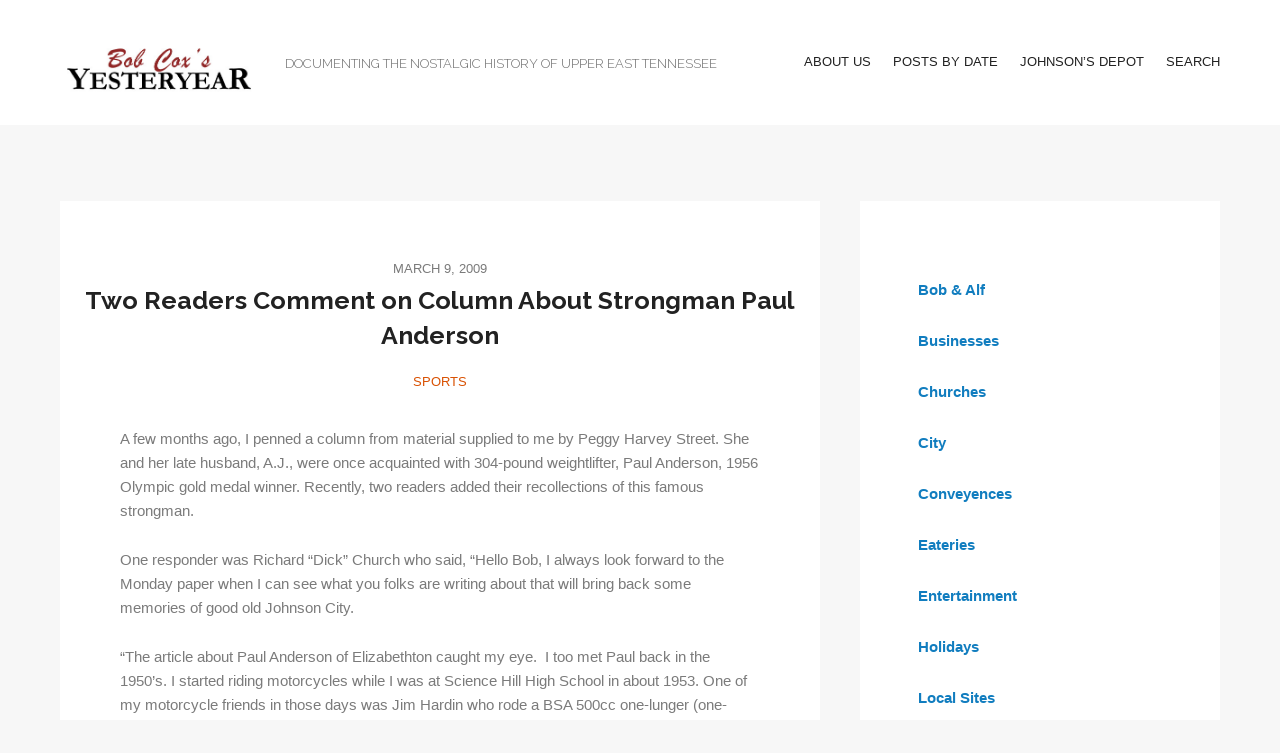

--- FILE ---
content_type: text/html; charset=UTF-8
request_url: https://bcyesteryear.com/two-readers-comment-on-column-about-strongman-paul-anderson/
body_size: 10285
content:


<!DOCTYPE html>
<html lang="en">
<head>
	<meta charset="UTF-8" />
	<meta name="viewport" content="width=device-width, initial-scale=1, maximum-scale=1, user-scalable=no">
	<title>Two Readers Comment on Column About Strongman Paul Anderson &#8211; Bob Cox&#039;s Yesteryear</title>
<meta name='robots' content='max-image-preview:large' />
	<style>img:is([sizes="auto" i], [sizes^="auto," i]) { contain-intrinsic-size: 3000px 1500px }</style>
	<link rel='dns-prefetch' href='//fonts.googleapis.com' />
<link rel="alternate" type="application/rss+xml" title="Bob Cox&#039;s Yesteryear &raquo; Feed" href="https://bcyesteryear.com/feed/" />
<link rel="alternate" type="application/rss+xml" title="Bob Cox&#039;s Yesteryear &raquo; Comments Feed" href="https://bcyesteryear.com/comments/feed/" />
<link rel="alternate" type="application/rss+xml" title="Bob Cox&#039;s Yesteryear &raquo; Two Readers Comment on Column About Strongman Paul Anderson Comments Feed" href="https://bcyesteryear.com/two-readers-comment-on-column-about-strongman-paul-anderson/feed/" />
<script type="text/javascript">
/* <![CDATA[ */
window._wpemojiSettings = {"baseUrl":"https:\/\/s.w.org\/images\/core\/emoji\/15.0.3\/72x72\/","ext":".png","svgUrl":"https:\/\/s.w.org\/images\/core\/emoji\/15.0.3\/svg\/","svgExt":".svg","source":{"concatemoji":"https:\/\/bcyesteryear.com\/wp-includes\/js\/wp-emoji-release.min.js?ver=6.7.2"}};
/*! This file is auto-generated */
!function(i,n){var o,s,e;function c(e){try{var t={supportTests:e,timestamp:(new Date).valueOf()};sessionStorage.setItem(o,JSON.stringify(t))}catch(e){}}function p(e,t,n){e.clearRect(0,0,e.canvas.width,e.canvas.height),e.fillText(t,0,0);var t=new Uint32Array(e.getImageData(0,0,e.canvas.width,e.canvas.height).data),r=(e.clearRect(0,0,e.canvas.width,e.canvas.height),e.fillText(n,0,0),new Uint32Array(e.getImageData(0,0,e.canvas.width,e.canvas.height).data));return t.every(function(e,t){return e===r[t]})}function u(e,t,n){switch(t){case"flag":return n(e,"\ud83c\udff3\ufe0f\u200d\u26a7\ufe0f","\ud83c\udff3\ufe0f\u200b\u26a7\ufe0f")?!1:!n(e,"\ud83c\uddfa\ud83c\uddf3","\ud83c\uddfa\u200b\ud83c\uddf3")&&!n(e,"\ud83c\udff4\udb40\udc67\udb40\udc62\udb40\udc65\udb40\udc6e\udb40\udc67\udb40\udc7f","\ud83c\udff4\u200b\udb40\udc67\u200b\udb40\udc62\u200b\udb40\udc65\u200b\udb40\udc6e\u200b\udb40\udc67\u200b\udb40\udc7f");case"emoji":return!n(e,"\ud83d\udc26\u200d\u2b1b","\ud83d\udc26\u200b\u2b1b")}return!1}function f(e,t,n){var r="undefined"!=typeof WorkerGlobalScope&&self instanceof WorkerGlobalScope?new OffscreenCanvas(300,150):i.createElement("canvas"),a=r.getContext("2d",{willReadFrequently:!0}),o=(a.textBaseline="top",a.font="600 32px Arial",{});return e.forEach(function(e){o[e]=t(a,e,n)}),o}function t(e){var t=i.createElement("script");t.src=e,t.defer=!0,i.head.appendChild(t)}"undefined"!=typeof Promise&&(o="wpEmojiSettingsSupports",s=["flag","emoji"],n.supports={everything:!0,everythingExceptFlag:!0},e=new Promise(function(e){i.addEventListener("DOMContentLoaded",e,{once:!0})}),new Promise(function(t){var n=function(){try{var e=JSON.parse(sessionStorage.getItem(o));if("object"==typeof e&&"number"==typeof e.timestamp&&(new Date).valueOf()<e.timestamp+604800&&"object"==typeof e.supportTests)return e.supportTests}catch(e){}return null}();if(!n){if("undefined"!=typeof Worker&&"undefined"!=typeof OffscreenCanvas&&"undefined"!=typeof URL&&URL.createObjectURL&&"undefined"!=typeof Blob)try{var e="postMessage("+f.toString()+"("+[JSON.stringify(s),u.toString(),p.toString()].join(",")+"));",r=new Blob([e],{type:"text/javascript"}),a=new Worker(URL.createObjectURL(r),{name:"wpTestEmojiSupports"});return void(a.onmessage=function(e){c(n=e.data),a.terminate(),t(n)})}catch(e){}c(n=f(s,u,p))}t(n)}).then(function(e){for(var t in e)n.supports[t]=e[t],n.supports.everything=n.supports.everything&&n.supports[t],"flag"!==t&&(n.supports.everythingExceptFlag=n.supports.everythingExceptFlag&&n.supports[t]);n.supports.everythingExceptFlag=n.supports.everythingExceptFlag&&!n.supports.flag,n.DOMReady=!1,n.readyCallback=function(){n.DOMReady=!0}}).then(function(){return e}).then(function(){var e;n.supports.everything||(n.readyCallback(),(e=n.source||{}).concatemoji?t(e.concatemoji):e.wpemoji&&e.twemoji&&(t(e.twemoji),t(e.wpemoji)))}))}((window,document),window._wpemojiSettings);
/* ]]> */
</script>
<style id='wp-emoji-styles-inline-css' type='text/css'>

	img.wp-smiley, img.emoji {
		display: inline !important;
		border: none !important;
		box-shadow: none !important;
		height: 1em !important;
		width: 1em !important;
		margin: 0 0.07em !important;
		vertical-align: -0.1em !important;
		background: none !important;
		padding: 0 !important;
	}
</style>
<link rel='stylesheet' id='wp-block-library-css' href='https://bcyesteryear.com/wp-includes/css/dist/block-library/style.min.css?ver=6.7.2' type='text/css' media='all' />
<style id='classic-theme-styles-inline-css' type='text/css'>
/*! This file is auto-generated */
.wp-block-button__link{color:#fff;background-color:#32373c;border-radius:9999px;box-shadow:none;text-decoration:none;padding:calc(.667em + 2px) calc(1.333em + 2px);font-size:1.125em}.wp-block-file__button{background:#32373c;color:#fff;text-decoration:none}
</style>
<style id='global-styles-inline-css' type='text/css'>
:root{--wp--preset--aspect-ratio--square: 1;--wp--preset--aspect-ratio--4-3: 4/3;--wp--preset--aspect-ratio--3-4: 3/4;--wp--preset--aspect-ratio--3-2: 3/2;--wp--preset--aspect-ratio--2-3: 2/3;--wp--preset--aspect-ratio--16-9: 16/9;--wp--preset--aspect-ratio--9-16: 9/16;--wp--preset--color--black: #000000;--wp--preset--color--cyan-bluish-gray: #abb8c3;--wp--preset--color--white: #ffffff;--wp--preset--color--pale-pink: #f78da7;--wp--preset--color--vivid-red: #cf2e2e;--wp--preset--color--luminous-vivid-orange: #ff6900;--wp--preset--color--luminous-vivid-amber: #fcb900;--wp--preset--color--light-green-cyan: #7bdcb5;--wp--preset--color--vivid-green-cyan: #00d084;--wp--preset--color--pale-cyan-blue: #8ed1fc;--wp--preset--color--vivid-cyan-blue: #0693e3;--wp--preset--color--vivid-purple: #9b51e0;--wp--preset--gradient--vivid-cyan-blue-to-vivid-purple: linear-gradient(135deg,rgba(6,147,227,1) 0%,rgb(155,81,224) 100%);--wp--preset--gradient--light-green-cyan-to-vivid-green-cyan: linear-gradient(135deg,rgb(122,220,180) 0%,rgb(0,208,130) 100%);--wp--preset--gradient--luminous-vivid-amber-to-luminous-vivid-orange: linear-gradient(135deg,rgba(252,185,0,1) 0%,rgba(255,105,0,1) 100%);--wp--preset--gradient--luminous-vivid-orange-to-vivid-red: linear-gradient(135deg,rgba(255,105,0,1) 0%,rgb(207,46,46) 100%);--wp--preset--gradient--very-light-gray-to-cyan-bluish-gray: linear-gradient(135deg,rgb(238,238,238) 0%,rgb(169,184,195) 100%);--wp--preset--gradient--cool-to-warm-spectrum: linear-gradient(135deg,rgb(74,234,220) 0%,rgb(151,120,209) 20%,rgb(207,42,186) 40%,rgb(238,44,130) 60%,rgb(251,105,98) 80%,rgb(254,248,76) 100%);--wp--preset--gradient--blush-light-purple: linear-gradient(135deg,rgb(255,206,236) 0%,rgb(152,150,240) 100%);--wp--preset--gradient--blush-bordeaux: linear-gradient(135deg,rgb(254,205,165) 0%,rgb(254,45,45) 50%,rgb(107,0,62) 100%);--wp--preset--gradient--luminous-dusk: linear-gradient(135deg,rgb(255,203,112) 0%,rgb(199,81,192) 50%,rgb(65,88,208) 100%);--wp--preset--gradient--pale-ocean: linear-gradient(135deg,rgb(255,245,203) 0%,rgb(182,227,212) 50%,rgb(51,167,181) 100%);--wp--preset--gradient--electric-grass: linear-gradient(135deg,rgb(202,248,128) 0%,rgb(113,206,126) 100%);--wp--preset--gradient--midnight: linear-gradient(135deg,rgb(2,3,129) 0%,rgb(40,116,252) 100%);--wp--preset--font-size--small: 13px;--wp--preset--font-size--medium: 20px;--wp--preset--font-size--large: 36px;--wp--preset--font-size--x-large: 42px;--wp--preset--spacing--20: 0.44rem;--wp--preset--spacing--30: 0.67rem;--wp--preset--spacing--40: 1rem;--wp--preset--spacing--50: 1.5rem;--wp--preset--spacing--60: 2.25rem;--wp--preset--spacing--70: 3.38rem;--wp--preset--spacing--80: 5.06rem;--wp--preset--shadow--natural: 6px 6px 9px rgba(0, 0, 0, 0.2);--wp--preset--shadow--deep: 12px 12px 50px rgba(0, 0, 0, 0.4);--wp--preset--shadow--sharp: 6px 6px 0px rgba(0, 0, 0, 0.2);--wp--preset--shadow--outlined: 6px 6px 0px -3px rgba(255, 255, 255, 1), 6px 6px rgba(0, 0, 0, 1);--wp--preset--shadow--crisp: 6px 6px 0px rgba(0, 0, 0, 1);}:where(.is-layout-flex){gap: 0.5em;}:where(.is-layout-grid){gap: 0.5em;}body .is-layout-flex{display: flex;}.is-layout-flex{flex-wrap: wrap;align-items: center;}.is-layout-flex > :is(*, div){margin: 0;}body .is-layout-grid{display: grid;}.is-layout-grid > :is(*, div){margin: 0;}:where(.wp-block-columns.is-layout-flex){gap: 2em;}:where(.wp-block-columns.is-layout-grid){gap: 2em;}:where(.wp-block-post-template.is-layout-flex){gap: 1.25em;}:where(.wp-block-post-template.is-layout-grid){gap: 1.25em;}.has-black-color{color: var(--wp--preset--color--black) !important;}.has-cyan-bluish-gray-color{color: var(--wp--preset--color--cyan-bluish-gray) !important;}.has-white-color{color: var(--wp--preset--color--white) !important;}.has-pale-pink-color{color: var(--wp--preset--color--pale-pink) !important;}.has-vivid-red-color{color: var(--wp--preset--color--vivid-red) !important;}.has-luminous-vivid-orange-color{color: var(--wp--preset--color--luminous-vivid-orange) !important;}.has-luminous-vivid-amber-color{color: var(--wp--preset--color--luminous-vivid-amber) !important;}.has-light-green-cyan-color{color: var(--wp--preset--color--light-green-cyan) !important;}.has-vivid-green-cyan-color{color: var(--wp--preset--color--vivid-green-cyan) !important;}.has-pale-cyan-blue-color{color: var(--wp--preset--color--pale-cyan-blue) !important;}.has-vivid-cyan-blue-color{color: var(--wp--preset--color--vivid-cyan-blue) !important;}.has-vivid-purple-color{color: var(--wp--preset--color--vivid-purple) !important;}.has-black-background-color{background-color: var(--wp--preset--color--black) !important;}.has-cyan-bluish-gray-background-color{background-color: var(--wp--preset--color--cyan-bluish-gray) !important;}.has-white-background-color{background-color: var(--wp--preset--color--white) !important;}.has-pale-pink-background-color{background-color: var(--wp--preset--color--pale-pink) !important;}.has-vivid-red-background-color{background-color: var(--wp--preset--color--vivid-red) !important;}.has-luminous-vivid-orange-background-color{background-color: var(--wp--preset--color--luminous-vivid-orange) !important;}.has-luminous-vivid-amber-background-color{background-color: var(--wp--preset--color--luminous-vivid-amber) !important;}.has-light-green-cyan-background-color{background-color: var(--wp--preset--color--light-green-cyan) !important;}.has-vivid-green-cyan-background-color{background-color: var(--wp--preset--color--vivid-green-cyan) !important;}.has-pale-cyan-blue-background-color{background-color: var(--wp--preset--color--pale-cyan-blue) !important;}.has-vivid-cyan-blue-background-color{background-color: var(--wp--preset--color--vivid-cyan-blue) !important;}.has-vivid-purple-background-color{background-color: var(--wp--preset--color--vivid-purple) !important;}.has-black-border-color{border-color: var(--wp--preset--color--black) !important;}.has-cyan-bluish-gray-border-color{border-color: var(--wp--preset--color--cyan-bluish-gray) !important;}.has-white-border-color{border-color: var(--wp--preset--color--white) !important;}.has-pale-pink-border-color{border-color: var(--wp--preset--color--pale-pink) !important;}.has-vivid-red-border-color{border-color: var(--wp--preset--color--vivid-red) !important;}.has-luminous-vivid-orange-border-color{border-color: var(--wp--preset--color--luminous-vivid-orange) !important;}.has-luminous-vivid-amber-border-color{border-color: var(--wp--preset--color--luminous-vivid-amber) !important;}.has-light-green-cyan-border-color{border-color: var(--wp--preset--color--light-green-cyan) !important;}.has-vivid-green-cyan-border-color{border-color: var(--wp--preset--color--vivid-green-cyan) !important;}.has-pale-cyan-blue-border-color{border-color: var(--wp--preset--color--pale-cyan-blue) !important;}.has-vivid-cyan-blue-border-color{border-color: var(--wp--preset--color--vivid-cyan-blue) !important;}.has-vivid-purple-border-color{border-color: var(--wp--preset--color--vivid-purple) !important;}.has-vivid-cyan-blue-to-vivid-purple-gradient-background{background: var(--wp--preset--gradient--vivid-cyan-blue-to-vivid-purple) !important;}.has-light-green-cyan-to-vivid-green-cyan-gradient-background{background: var(--wp--preset--gradient--light-green-cyan-to-vivid-green-cyan) !important;}.has-luminous-vivid-amber-to-luminous-vivid-orange-gradient-background{background: var(--wp--preset--gradient--luminous-vivid-amber-to-luminous-vivid-orange) !important;}.has-luminous-vivid-orange-to-vivid-red-gradient-background{background: var(--wp--preset--gradient--luminous-vivid-orange-to-vivid-red) !important;}.has-very-light-gray-to-cyan-bluish-gray-gradient-background{background: var(--wp--preset--gradient--very-light-gray-to-cyan-bluish-gray) !important;}.has-cool-to-warm-spectrum-gradient-background{background: var(--wp--preset--gradient--cool-to-warm-spectrum) !important;}.has-blush-light-purple-gradient-background{background: var(--wp--preset--gradient--blush-light-purple) !important;}.has-blush-bordeaux-gradient-background{background: var(--wp--preset--gradient--blush-bordeaux) !important;}.has-luminous-dusk-gradient-background{background: var(--wp--preset--gradient--luminous-dusk) !important;}.has-pale-ocean-gradient-background{background: var(--wp--preset--gradient--pale-ocean) !important;}.has-electric-grass-gradient-background{background: var(--wp--preset--gradient--electric-grass) !important;}.has-midnight-gradient-background{background: var(--wp--preset--gradient--midnight) !important;}.has-small-font-size{font-size: var(--wp--preset--font-size--small) !important;}.has-medium-font-size{font-size: var(--wp--preset--font-size--medium) !important;}.has-large-font-size{font-size: var(--wp--preset--font-size--large) !important;}.has-x-large-font-size{font-size: var(--wp--preset--font-size--x-large) !important;}
:where(.wp-block-post-template.is-layout-flex){gap: 1.25em;}:where(.wp-block-post-template.is-layout-grid){gap: 1.25em;}
:where(.wp-block-columns.is-layout-flex){gap: 2em;}:where(.wp-block-columns.is-layout-grid){gap: 2em;}
:root :where(.wp-block-pullquote){font-size: 1.5em;line-height: 1.6;}
</style>
<link rel='stylesheet' id='morning-style-css' href='https://bcyesteryear.com/wp-content/themes/morningtime-lite/style.css?ver=1.3.2' type='text/css' media='all' />
<style id='morning-style-inline-css' type='text/css'>
a, .header .top-bar-section li:not(.has-form):hover > a:not(.button), .header .top-bar-section .dropdown li:hover:not(.has-form):not(.active) > a:not(.button) { color:#117dbf; }
a:hover, a:focus,  { color:#0078a0; }
.button.orange, .slider-home .flex-direction-nav a:hover, .sidebar .widget-title::after, .button.grey:hover, .comments h3::after, .footer-section .footer-section-title::after, .tagcloud a { background:#d95204; }
.slider-home .flex-direction-nav a, .post-category a, .post-tags a, .socials a { color:#d95204; }
.header .top-bar-section > ul > .has-dropdown:hover::after { border-bottom-color:#117dbf; }
</style>
<link rel='stylesheet' id='morning-fonts-css' href='//fonts.googleapis.com/css?family=Lora%3A400%2C700%2C400italic%2C700italic%7CRaleway%3A400%2C300%2C200%2C100%2C900%2C800%2C700%2C600%2C500&#038;ver=2019-01-01' type='text/css' media='all' />
<script type="text/javascript" src="https://bcyesteryear.com/wp-includes/js/jquery/jquery.min.js?ver=3.7.1" id="jquery-core-js"></script>
<script type="text/javascript" src="https://bcyesteryear.com/wp-includes/js/jquery/jquery-migrate.min.js?ver=3.4.1" id="jquery-migrate-js"></script>
<link rel="https://api.w.org/" href="https://bcyesteryear.com/wp-json/" /><link rel="alternate" title="JSON" type="application/json" href="https://bcyesteryear.com/wp-json/wp/v2/posts/676" /><link rel="EditURI" type="application/rsd+xml" title="RSD" href="https://bcyesteryear.com/xmlrpc.php?rsd" />
<meta name="generator" content="WordPress 6.7.2" />
<link rel="canonical" href="https://bcyesteryear.com/two-readers-comment-on-column-about-strongman-paul-anderson/" />
<link rel='shortlink' href='https://bcyesteryear.com/?p=676' />
<link rel="alternate" title="oEmbed (JSON)" type="application/json+oembed" href="https://bcyesteryear.com/wp-json/oembed/1.0/embed?url=https%3A%2F%2Fbcyesteryear.com%2Ftwo-readers-comment-on-column-about-strongman-paul-anderson%2F" />
<link rel="alternate" title="oEmbed (XML)" type="text/xml+oembed" href="https://bcyesteryear.com/wp-json/oembed/1.0/embed?url=https%3A%2F%2Fbcyesteryear.com%2Ftwo-readers-comment-on-column-about-strongman-paul-anderson%2F&#038;format=xml" />
		<style type="text/css">
								#site-title a, #site-description { color: #0a0a0a !important; }
					</style>
		<link rel="icon" href="https://bcyesteryear.com/wp-content/uploads/2022/12/cropped-1253826-32x32.png" sizes="32x32" />
<link rel="icon" href="https://bcyesteryear.com/wp-content/uploads/2022/12/cropped-1253826-192x192.png" sizes="192x192" />
<link rel="apple-touch-icon" href="https://bcyesteryear.com/wp-content/uploads/2022/12/cropped-1253826-180x180.png" />
<meta name="msapplication-TileImage" content="https://bcyesteryear.com/wp-content/uploads/2022/12/cropped-1253826-270x270.png" />
		<style type="text/css" id="wp-custom-css">
			.rpwe-block h3 {font-size:36pt; font-weight: bold;}


.display-posts-listing.image-left .listing-item {
	overflow: hidden; 
	margin-bottom: 32px;
	width: 100%;
}

.display-posts-listing.image-left .image {
	float: left;
	margin: 0 16px 0 0;
}

.display-posts-listing.image-left .title {
	display: block;
}

.display-posts-listing.image-left .excerpt-dash { 
	display: none; 
}

.listing-item {font-size:16pt; font-weight:bold}

.excerpt {font-size:12pt; ;font-weight:50; line-height:1.2;}

.date {font-size:12pt;}

.category-display a {font-size: 12pt; color:gray; font-weight: normal;}

.excerpt {float:left; padding-top:15px; padding-left:15px;line-height: 1.7}
.post-image img {display:none;}
.search-results  .post-image img {display:block;}

.post-meta {display:none;}
.widget ul {border: none;}
.widget li {border: none;}
.widget ul a {font-weight:bold; color: #117dbf}

.trivia  {color:#117dbf; font-weight:bold;}

.widget  a {font-weight:bold; color: #117dbf}
.trivia_answer li a {color:green;}



.imagewrapper {
  display: grid;
  grid-template-columns: 200px 200px 200px 200px;
  grid-gap: 10px;
  background-color: #fff;
  color: #444;
}


		</style>
		</head>
<body class="post-template-default single single-post postid-676 single-format-standard">
<div class="wrapper">
	<header class="header">
		<div class="row">
			<div class="columns medium-12">
				<nav class="top-bar" data-topbar role="navigation">
					<ul class="title-area">
						<li class="name">
															<h1 id="site-title">
									<a class="logo-img" href="https://bcyesteryear.com/" title="Bob Cox&#039;s Yesteryear - Documenting the Nostalgic History of Upper East Tennessee" rel="home">
										<img src="https://bcyesteryear.com/wp-content/uploads/2022/12/bcyesteryearlogo-1.jpg">
									</a>
									<small>Documenting the Nostalgic History of Upper East Tennessee</small>
								</h1>
													</li>

						<li class="toggle-topbar menu-icon">
							<a href="#"><i class="fas fa-bars"></i></a>
							<span class="toggle-area"></span>
						</li>
					</ul>

					<section class="top-bar-section">

						<ul id="menu-primary-menu" class="right"><li id="menu-item-839" class="menu-item menu-item-type-post_type menu-item-object-page menu-item-839"><a href="https://bcyesteryear.com/about-us/">About Us</a></li>
<li id="menu-item-1770" class="menu-item menu-item-type-post_type menu-item-object-page menu-item-1770"><a href="https://bcyesteryear.com/posts-by-date/">Posts by Date</a></li>
<li id="menu-item-1889" class="menu-item menu-item-type-custom menu-item-object-custom menu-item-1889"><a href="http://www.stateoffranklin.net/johnsons/index.htm">Johnson&#8217;s Depot</a></li>
<li id="menu-item-1897" class="menu-item menu-item-type-post_type menu-item-object-page menu-item-1897"><a href="https://bcyesteryear.com/search-bob-coxs-yesteryear/">Search</a></li>
</ul>
					</section>

					<div class="socials right">
											</div><!-- /.socials right -->
				</nav>
			</div><!-- /.columns medium-12 -->
		</div><!-- /.row -->
	</header><!-- /.header -->

	
<div class="main">
	<div class="main-body">
		<div class="row">
			<div class="columns large-8">
				<div class="content">
					
														<article id="post-676" class="post post-single post-676 type-post status-publish format-standard hentry category-sports" itemscope itemtype="https://schema.org/BlogPosting">
		<header class="post-head">
			<time class="post-date" datetime="2009-03-09T04:00:00+00:00" itemprop="datePublished">March 9, 2009</time><!-- /.post-date -->

			<h3 class="post-title">
				Two Readers Comment on Column About Strongman Paul Anderson			</h3>

			<ul class="post-category"><li><a href="https://bcyesteryear.com/category/sports/" rel="category tag">Sports</a></li></ul>
		</header><!-- /.post-head -->

		
		<div class="post-meta">
			<a href="https://bcyesteryear.com/author/admin/" title="admin" class="post-author wow bounceIn" data-wow-duration="1s" data-wow-delay="0.5s">
							</a>
		</div><!-- /.post-meta -->

		<div class="post-body">
			<div class="entry" itemprop="articleBody">
				<p>	A few months ago, I penned a column from material supplied to me by Peggy Harvey Street. She and her late husband, A.J., were once acquainted with 304-pound weightlifter, Paul Anderson, 1956 Olympic gold medal winner. Recently, two readers added their recollections of this famous strongman.</p>
<p><!--break--></p>
<p>
	One responder was Richard “Dick” Church who said, “Hello Bob, I always look forward to the Monday paper when I can see what you folks are writing about that will bring back some memories of good old Johnson City.</p>
<p>
	“The article about Paul Anderson of Elizabethton caught my eye.  I too met Paul back in the 1950’s. I started riding motorcycles while I was at Science Hill High School in about 1953. One of my motorcycle friends in those days was Jim Hardin who rode a BSA 500cc one-lunger (one-cylinder) motorcycle. I also ran with James Moss who rode a BSA 650cc twin identical to the one I rode and Van Wilson who rode an AJS 500cc one-lunger one.</p>
<p>
	“One day, we got together and decided to take a cycle ride up to Elizabethton to visit Paul Anderson. Jim Hardin had evidently met him before and I remember being told that he was ‘The World’s Strongest Man.’ When we got to Paul’s house, we were invited in to visit. All over his living room floor were improvised things Paul used to work out. </p>
<p>
	“There was a large block of concrete that looked as if it had been cast into a large round bucket. A canvas strap came out of the top of it. Paul demonstrated how he would sit in his easy chair, lean over, put the strap around his huge neck and lift and swing the concrete block off the floor.  We were shown numerous photographs of Paul performing all kinds of unbelievable feats of strength.</p>
<p>
	“One photo, I remember, showed him harnessed to the front of a railroad steam engine, leaning forward as if he were pulling the train. For all I know he might have been pulling it.</p>
<p>
	“Before we left, we all went outside where Paul admired our motorcycles.  He was very interested in taking a ride on one, so Jim cranked up his BSA and had Paul sit on the buddy seat right over the rear wheel.  Well, Paul at over 300 pounds along with the normal rider who himself was probably about 200 pounds was just a bit more than the suspension of the bike had been designed for.</p>
<p>
	“I recall the whole rear of the cycle was squatted down so much the front wheel barely touched the ground. I am not sure the rear tire would even rotate as it was probably rubbing against the rear fender and probably flattened at that. It was decided that we probably couldn’t accommodate Paul’s wishes to take him on a motorcycle ride.”</p>
<p>
	Richard indicated that this was the only visit they made to Paul’s house and he completely lost touch with his career until he read my article in the paper. He said it was good to recall the memory of this superstar.</p>
<p>
	My cousin, Larry Reaves, said my column also brought back a memory for him: “Bob, when you lived on Johnson Avenue, you and I went to the corner of Knob Creek and Market Street where (West Side Esso Servicenter) was having a grand opening. They had Paul Anderson there as a guest. </p>
<p>
	“There was a barbell lying there on the pavement that he was going to lift. I remember that you and I “tried” to lift it; we couldn&#39;t even roll it. We were only about eight or nine years old. It is funny how you remember thoughts like this.”</p>
<p>
	Larry and I fully agree that if we were at that Knob Creek service station almost 60 years later standing beside Paul Anderson’s barbell, we still couldn’t budge it.  </p>
			</div><!-- /.entry -->
		</div><!-- /.post-body -->

		<div class="post-foot">
			<div class="post-tags">
											</div><!-- /.post-tags -->

		</div><!-- /.post-foot -->


		
					<div class="post-nav">
				<div class="post-nav-prev">
					<a class="button tiny grey" href="https://bcyesteryear.com/fox-hunters-stud-book-gives-relatives-of-alf-taylors-old-limber/" rel="prev"><i class="fas fa-angle-left"></i>  Previous post</a>				</div><!-- /.post-nav-prev -->

				<div class="post-nav-next">
					<a class="button tiny grey" href="https://bcyesteryear.com/herb-howard-recalls-early-radio-and-tv-years-in-east-tennessee/" rel="next">Next post <i class="fas fa-angle-right"></i></a>				</div><!-- /.post-nav-next -->
			</div><!-- /.post-nav -->
			</article><!-- /.post -->

						
										</div><!-- /.content -->

					<section class="section-comments">
						<div class="row">
							<div class="columns small-12">

								
<a name="comments"></a>
<div class="comments">
	
		<p class="no-comments">Comments are closed.</p>

								</div>
<!-- end #comments -->

							</div><!-- /.columns small-12 -->
						</div><!-- /.row -->
					</section><!-- /.section-comments -->

			</div><!-- /.columns large-8 -->

			<div class="columns large-4">
				<div class="sidebar">
						<aside id="nav_menu-5" class="widget widget_nav_menu"><div class="menu-cats-container"><ul id="menu-cats" class="menu"><li id="menu-item-1864" class="menu-item menu-item-type-post_type menu-item-object-page menu-item-1864"><a href="https://bcyesteryear.com/bob-and-alf/">Bob &#038; Alf</a></li>
<li id="menu-item-1865" class="menu-item menu-item-type-post_type menu-item-object-page menu-item-1865"><a href="https://bcyesteryear.com/businesses/">Businesses</a></li>
<li id="menu-item-1866" class="menu-item menu-item-type-post_type menu-item-object-page menu-item-1866"><a href="https://bcyesteryear.com/churches/">Churches</a></li>
<li id="menu-item-1867" class="menu-item menu-item-type-post_type menu-item-object-page menu-item-1867"><a href="https://bcyesteryear.com/city/">City</a></li>
<li id="menu-item-1868" class="menu-item menu-item-type-post_type menu-item-object-page menu-item-1868"><a href="https://bcyesteryear.com/conveyences/">Conveyences</a></li>
<li id="menu-item-1869" class="menu-item menu-item-type-post_type menu-item-object-page menu-item-1869"><a href="https://bcyesteryear.com/eateries/">Eateries</a></li>
<li id="menu-item-1870" class="menu-item menu-item-type-post_type menu-item-object-page menu-item-1870"><a href="https://bcyesteryear.com/entertainment/">Entertainment</a></li>
<li id="menu-item-1871" class="menu-item menu-item-type-post_type menu-item-object-page menu-item-1871"><a href="https://bcyesteryear.com/holidays/">Holidays</a></li>
<li id="menu-item-1872" class="menu-item menu-item-type-post_type menu-item-object-page menu-item-1872"><a href="https://bcyesteryear.com/local-sites/">Local Sites</a></li>
<li id="menu-item-1873" class="menu-item menu-item-type-post_type menu-item-object-page menu-item-1873"><a href="https://bcyesteryear.com/lodging/">Lodging</a></li>
<li id="menu-item-1874" class="menu-item menu-item-type-post_type menu-item-object-page menu-item-1874"><a href="https://bcyesteryear.com/media/">Media</a></li>
<li id="menu-item-1796" class="menu-item menu-item-type-post_type menu-item-object-page menu-item-1796"><a href="https://bcyesteryear.com/medical/">Medical</a></li>
<li id="menu-item-1876" class="menu-item menu-item-type-post_type menu-item-object-page menu-item-1876"><a href="https://bcyesteryear.com/military/">Military</a></li>
<li id="menu-item-1877" class="menu-item menu-item-type-post_type menu-item-object-page menu-item-1877"><a href="https://bcyesteryear.com/other/">Other</a></li>
<li id="menu-item-1878" class="menu-item menu-item-type-post_type menu-item-object-page menu-item-1878"><a href="https://bcyesteryear.com/pioneers/">Pioneers</a></li>
<li id="menu-item-1879" class="menu-item menu-item-type-post_type menu-item-object-page menu-item-1879"><a href="https://bcyesteryear.com/politics/">Politics</a></li>
<li id="menu-item-1880" class="menu-item menu-item-type-post_type menu-item-object-page menu-item-1880"><a href="https://bcyesteryear.com/holidays-2/">Recreation</a></li>
<li id="menu-item-1881" class="menu-item menu-item-type-post_type menu-item-object-page menu-item-1881"><a href="https://bcyesteryear.com/schools/">Schools</a></li>
<li id="menu-item-1882" class="menu-item menu-item-type-post_type menu-item-object-page menu-item-1882"><a href="https://bcyesteryear.com/services/">Services</a></li>
<li id="menu-item-1883" class="menu-item menu-item-type-post_type menu-item-object-page menu-item-1883"><a href="https://bcyesteryear.com/sports/">Sports</a></li>
<li id="menu-item-1884" class="menu-item menu-item-type-post_type menu-item-object-page menu-item-1884"><a href="https://bcyesteryear.com/weather/">Weather</a></li>
</ul></div></aside><aside id="block-12" class="widget widget_block"></aside>				</div><!-- /.sidebar -->
			</div><!-- /.columns large-4 -->
		</div><!-- /.row -->
	</div><!-- /.main-body -->
</div><!-- /.main -->

<footer class="footer">
		<div class="footer-body">
			<div class="row">
				<div class="columns large-4">
											<section id="block-13" class="widget footer-section widget_block"><p>[wpb-random-images]</p>
</section>									</div><!-- /.columns large-4 -->

				<div class="columns large-4">
					<!-- Second Widget area -->
											<section id="block-11" class="widget footer-section widget_block"></section>									</div><!-- /.columns large-4 -->

				<div class="columns large-4">
					<!-- Third Widget area -->
									</div><!-- /.columns large-4 -->
			</div><!-- /.row -->
		</div><!-- /.footer-body -->

		<div class="footer-bar">
			<div class="row">
				<div class="columns large-6">
					<p class="copyright">
						 Designed by <a href="https://wplook.com/product/themes/personal/personal-blog-wordpress-theme/?utm_source=footer&utm_medium=link&utm_campaign=MorningTime-Lite" rel="nofollow" title="WPlook Studio">WPlook Studio</a>
					</p><!-- /.copyright -->
				</div><!-- /.columns large-6 -->

				<div class="columns large-6">
									</div><!-- /.columns large-6 -->
			</div><!-- /.row -->
		</div><!-- /.footer-bar -->
	</footer><!-- /.footer -->
</div><!-- /.wrapper -->
<script type="text/javascript" src="https://bcyesteryear.com/wp-content/themes/morningtime-lite/assets/javascripts/fastclick.js?ver=6.7.2" id="Fastclick-js"></script>
<script type="text/javascript" src="https://bcyesteryear.com/wp-content/themes/morningtime-lite/assets/javascripts/jquery.placeholder.js?ver=6.7.2" id="placeholder-js"></script>
<script type="text/javascript" src="https://bcyesteryear.com/wp-content/themes/morningtime-lite/assets/javascripts/jquery.cookie.min.js?ver=6.7.2" id="cookie-js"></script>
<script type="text/javascript" src="https://bcyesteryear.com/wp-content/themes/morningtime-lite/assets/javascripts/foundation.min.js?ver=6.7.2" id="foundation-js"></script>
<script type="text/javascript" src="https://bcyesteryear.com/wp-content/themes/morningtime-lite/assets/javascripts/jquery.fullscreener.min.js?ver=6.7.2" id="Fullscreen-js"></script>
<script type="text/javascript" src="https://bcyesteryear.com/wp-content/themes/morningtime-lite/assets/javascripts/jquery.flexslider.min.js?ver=6.7.2" id="flexslider-js"></script>
<script type="text/javascript" src="https://bcyesteryear.com/wp-content/themes/morningtime-lite/assets/javascripts/jquery.fitvids.min.js?ver=6.7.2" id="fitvids-js"></script>
<script type="text/javascript" src="https://bcyesteryear.com/wp-content/themes/morningtime-lite/assets/javascripts/wow.min.js?ver=6.7.2" id="wow-js"></script>
<script type="text/javascript" src="https://bcyesteryear.com/wp-content/themes/morningtime-lite/assets/javascripts/app.js?ver=6.7.2" id="base-js"></script>
</body>
</html>


--- FILE ---
content_type: text/css
request_url: https://bcyesteryear.com/wp-content/themes/morningtime-lite/style.css?ver=1.3.2
body_size: 46995
content:
/*
Theme Name: MorningTime Lite
Author: WPlook Studio, Victor Tihai
Author URI: https://wplook.com
Theme URI: https://wplook.com/product/themes/personal/personal-blog-wordpress-theme/
Description: Morning Time Lite is a modern and clean Premium WordPress theme designed for personal Blogging. The theme will help you to get a unique look for your blog as it has a lot of great features. Morning Time Lite is perfect to display daily articles in a beautiful way, the design is responsive meaning the theme looks just perfect for devices such as iPad, iPhone, and desktop, it has a great post format gallery which creates the possibility for you to display images from your galleries inside posts, awesome standard post format, audio post format, quote, aside and video post format. The theme is coming with 3 Menu locations to display the main menu, social media icons and footer menu (Privacy Policy).
Version: 1.3.2
Requires at least: 5.0
Tested up to: 5.5
Requires PHP: 7.0
License: GNU General Public License v2 or later
License URI: http://www.gnu.org/licenses/gpl-2.0.html
Tags: two-columns, left-sidebar, custom-background, custom-colors, custom-header, custom-menu, editor-style, featured-images, microformats, post-formats, rtl-language-support, sticky-post, threaded-comments, translation-ready
Text Domain: morningtime-lite
*/
/* TABLE OF CONTENT
- [ Variables;
- [ Settings;
- [ Foundation;
- [ Font Awesome;
- [ Fonts;
- [ Global;
- [ Helpers;
- [ Layout;
--- [ Header;
--- [ Sections;
--- [ Main;
--- [ Sidebar;
--- [ Footer;
- [ Modules;
--- [ Buttons;
--- [ Form Elements;
--- [ Sliders;
--- [ Socials;
--- [ Post;
--- [ Pagination;
--- [ Photo Stream;
--- [ Footer Posts;
--- [ TagCloud;
--- [ Comments;
*/
/*  Colors  */
meta.foundation-version {
	font-family: "/{{VERSION}}/";
}

meta.foundation-mq-small {
	font-family: "/only screen/";
	width: 0;
}

meta.foundation-mq-small-only {
	font-family: "/only screen and (max-width: 40em)/";
	width: 0;
}

meta.foundation-mq-medium {
	font-family: "/only screen and (min-width:40.0625em)/";
	width: 40.0625em;
}

meta.foundation-mq-medium-only {
	font-family: "/only screen and (min-width:40.0625em) and (max-width:64em)/";
	width: 40.0625em;
}

meta.foundation-mq-large {
	font-family: "/only screen and (min-width:64.0625em)/";
	width: 64.0625em;
}

meta.foundation-mq-large-only {
	font-family: "/only screen and (min-width:64.0625em) and (max-width:90em)/";
	width: 64.0625em;
}

meta.foundation-mq-xlarge {
	font-family: "/only screen and (min-width:90.0625em)/";
	width: 90.0625em;
}

meta.foundation-mq-xlarge-only {
	font-family: "/only screen and (min-width:90.0625em) and (max-width:120em)/";
	width: 90.0625em;
}

meta.foundation-mq-xxlarge {
	font-family: "/only screen and (min-width:120.0625em)/";
	width: 120.0625em;
}

meta.foundation-data-attribute-namespace {
	font-family: false;
}

html, body {
	height: 100%;
}

*,
*:before,
*:after {
	-webkit-box-sizing: border-box;
	box-sizing: border-box;
}

html,
body {
	font-size: 100%;
}

body {
	background: #fff;
	color: #222;
	cursor: auto;
	font-family: "Helvetica", "Helvetica Neue", Roboto, Arial, sans-serif;
	font-style: normal;
	font-weight: normal;
	line-height: 1.5;
	margin: 0;
	padding: 0;
	position: relative;
}

a:hover {
	cursor: pointer;
}

img {
	max-width: 100%;
	height: auto;
}

img {
	-ms-interpolation-mode: bicubic;
}

#map_canvas img,
#map_canvas embed,
#map_canvas object,
.map_canvas img,
.map_canvas embed,
.map_canvas object,
.mqa-display img,
.mqa-display embed,
.mqa-display object {
	max-width: none !important;
}

.left {
	float: left !important;
}

.right {
	float: right !important;
}

.clearfix:before, .clearfix:after {
	content: " ";
	display: table;
}

.clearfix:after {
	clear: both;
}

.hide {
	display: none;
}

.invisible {
	visibility: hidden;
}

.antialiased {
	-webkit-font-smoothing: antialiased;
	-moz-osx-font-smoothing: grayscale;
}

img {
	display: inline-block;
	vertical-align: middle;
}

textarea {
	height: auto;
	min-height: 50px;
}

select {
	width: 100%;
}

.row {
	margin: 0 auto;
	max-width: 75rem;
	width: 100%;
}

.row:before, .row:after {
	content: " ";
	display: table;
}

.row:after {
	clear: both;
}

.row.collapse > .column,
  .row.collapse > .columns {
	padding-left: 0;
	padding-right: 0;
}

.row.collapse .row {
	margin-left: 0;
	margin-right: 0;
}

.row .row {
	margin: 0 -1.25rem;
	max-width: none;
	width: auto;
}

.row .row:before, .row .row:after {
	content: " ";
	display: table;
}

.row .row:after {
	clear: both;
}

.row .row.collapse {
	margin: 0;
	max-width: none;
	width: auto;
}

.row .row.collapse:before, .row .row.collapse:after {
	content: " ";
	display: table;
}

.row .row.collapse:after {
	clear: both;
}

.column,
.columns {
	padding-left: 1.25rem;
	padding-right: 1.25rem;
	width: 100%;
	float: left;
}

.column + .column:last-child,
.columns + .column:last-child, .column +
.columns:last-child,
.columns +
.columns:last-child {
	float: right;
}

.column + .column.end,
.columns + .column.end, .column +
.columns.end,
.columns +
.columns.end {
	float: left;
}

@media only screen {
	.small-push-0 {
		position: relative;
		left: 0;
		right: auto;
	}

	.small-pull-0 {
		position: relative;
		right: 0;
		left: auto;
	}

	.small-push-1 {
		position: relative;
		left: 8.33333%;
		right: auto;
	}

	.small-pull-1 {
		position: relative;
		right: 8.33333%;
		left: auto;
	}

	.small-push-2 {
		position: relative;
		left: 16.66667%;
		right: auto;
	}

	.small-pull-2 {
		position: relative;
		right: 16.66667%;
		left: auto;
	}

	.small-push-3 {
		position: relative;
		left: 25%;
		right: auto;
	}

	.small-pull-3 {
		position: relative;
		right: 25%;
		left: auto;
	}

	.small-push-4 {
		position: relative;
		left: 33.33333%;
		right: auto;
	}

	.small-pull-4 {
		position: relative;
		right: 33.33333%;
		left: auto;
	}

	.small-push-5 {
		position: relative;
		left: 41.66667%;
		right: auto;
	}

	.small-pull-5 {
		position: relative;
		right: 41.66667%;
		left: auto;
	}

	.small-push-6 {
		position: relative;
		left: 50%;
		right: auto;
	}

	.small-pull-6 {
		position: relative;
		right: 50%;
		left: auto;
	}

	.small-push-7 {
		position: relative;
		left: 58.33333%;
		right: auto;
	}

	.small-pull-7 {
		position: relative;
		right: 58.33333%;
		left: auto;
	}

	.small-push-8 {
		position: relative;
		left: 66.66667%;
		right: auto;
	}

	.small-pull-8 {
		position: relative;
		right: 66.66667%;
		left: auto;
	}

	.small-push-9 {
		position: relative;
		left: 75%;
		right: auto;
	}

	.small-pull-9 {
		position: relative;
		right: 75%;
		left: auto;
	}

	.small-push-10 {
		position: relative;
		left: 83.33333%;
		right: auto;
	}

	.small-pull-10 {
		position: relative;
		right: 83.33333%;
		left: auto;
	}

	.small-push-11 {
		position: relative;
		left: 91.66667%;
		right: auto;
	}

	.small-pull-11 {
		position: relative;
		right: 91.66667%;
		left: auto;
	}

	.column,
  .columns {
		position: relative;
		padding-left: 1.25rem;
		padding-right: 1.25rem;
		float: left;
	}

	.small-1 {
		width: 8.33333%;
	}

	.small-2 {
		width: 16.66667%;
	}

	.small-3 {
		width: 25%;
	}

	.small-4 {
		width: 33.33333%;
	}

	.small-5 {
		width: 41.66667%;
	}

	.small-6 {
		width: 50%;
	}

	.small-7 {
		width: 58.33333%;
	}

	.small-8 {
		width: 66.66667%;
	}

	.small-9 {
		width: 75%;
	}

	.small-10 {
		width: 83.33333%;
	}

	.small-11 {
		width: 91.66667%;
	}

	.small-12 {
		width: 100%;
	}

	.small-offset-0 {
		margin-left: 0 !important;
	}

	.small-offset-1 {
		margin-left: 8.33333% !important;
	}

	.small-offset-2 {
		margin-left: 16.66667% !important;
	}

	.small-offset-3 {
		margin-left: 25% !important;
	}

	.small-offset-4 {
		margin-left: 33.33333% !important;
	}

	.small-offset-5 {
		margin-left: 41.66667% !important;
	}

	.small-offset-6 {
		margin-left: 50% !important;
	}

	.small-offset-7 {
		margin-left: 58.33333% !important;
	}

	.small-offset-8 {
		margin-left: 66.66667% !important;
	}

	.small-offset-9 {
		margin-left: 75% !important;
	}

	.small-offset-10 {
		margin-left: 83.33333% !important;
	}

	.small-offset-11 {
		margin-left: 91.66667% !important;
	}

	.small-reset-order {
		float: left;
		left: auto;
		margin-left: 0;
		margin-right: 0;
		right: auto;
	}

	.column.small-centered,
  .columns.small-centered {
		margin-left: auto;
		margin-right: auto;
		float: none;
	}

	.column.small-uncentered,
  .columns.small-uncentered {
		float: left;
		margin-left: 0;
		margin-right: 0;
	}

	.column.small-centered:last-child,
  .columns.small-centered:last-child {
		float: none;
	}

	.column.small-uncentered:last-child,
  .columns.small-uncentered:last-child {
		float: left;
	}

	.column.small-uncentered.opposite,
  .columns.small-uncentered.opposite {
		float: right;
	}

	.row.small-collapse > .column,
  .row.small-collapse > .columns {
		padding-left: 0;
		padding-right: 0;
	}

	.row.small-collapse .row {
		margin-left: 0;
		margin-right: 0;
	}

	.row.small-uncollapse > .column,
  .row.small-uncollapse > .columns {
		padding-left: 1.25rem;
		padding-right: 1.25rem;
		float: left;
	}
}

@media only screen and (min-width: 40.0625em) {
	.medium-push-0 {
		position: relative;
		left: 0;
		right: auto;
	}

	.medium-pull-0 {
		position: relative;
		right: 0;
		left: auto;
	}

	.medium-push-1 {
		position: relative;
		left: 8.33333%;
		right: auto;
	}

	.medium-pull-1 {
		position: relative;
		right: 8.33333%;
		left: auto;
	}

	.medium-push-2 {
		position: relative;
		left: 16.66667%;
		right: auto;
	}

	.medium-pull-2 {
		position: relative;
		right: 16.66667%;
		left: auto;
	}

	.medium-push-3 {
		position: relative;
		left: 25%;
		right: auto;
	}

	.medium-pull-3 {
		position: relative;
		right: 25%;
		left: auto;
	}

	.medium-push-4 {
		position: relative;
		left: 33.33333%;
		right: auto;
	}

	.medium-pull-4 {
		position: relative;
		right: 33.33333%;
		left: auto;
	}

	.medium-push-5 {
		position: relative;
		left: 41.66667%;
		right: auto;
	}

	.medium-pull-5 {
		position: relative;
		right: 41.66667%;
		left: auto;
	}

	.medium-push-6 {
		position: relative;
		left: 50%;
		right: auto;
	}

	.medium-pull-6 {
		position: relative;
		right: 50%;
		left: auto;
	}

	.medium-push-7 {
		position: relative;
		left: 58.33333%;
		right: auto;
	}

	.medium-pull-7 {
		position: relative;
		right: 58.33333%;
		left: auto;
	}

	.medium-push-8 {
		position: relative;
		left: 66.66667%;
		right: auto;
	}

	.medium-pull-8 {
		position: relative;
		right: 66.66667%;
		left: auto;
	}

	.medium-push-9 {
		position: relative;
		left: 75%;
		right: auto;
	}

	.medium-pull-9 {
		position: relative;
		right: 75%;
		left: auto;
	}

	.medium-push-10 {
		position: relative;
		left: 83.33333%;
		right: auto;
	}

	.medium-pull-10 {
		position: relative;
		right: 83.33333%;
		left: auto;
	}

	.medium-push-11 {
		position: relative;
		left: 91.66667%;
		right: auto;
	}

	.medium-pull-11 {
		position: relative;
		right: 91.66667%;
		left: auto;
	}

	.column,
  .columns {
		position: relative;
		padding-left: 1.25rem;
		padding-right: 1.25rem;
		float: left;
	}

	.medium-1 {
		width: 8.33333%;
	}

	.medium-2 {
		width: 16.66667%;
	}

	.medium-3 {
		width: 25%;
	}

	.medium-4 {
		width: 33.33333%;
	}

	.medium-5 {
		width: 41.66667%;
	}

	.medium-6 {
		width: 50%;
	}

	.medium-7 {
		width: 58.33333%;
	}

	.medium-8 {
		width: 66.66667%;
	}

	.medium-9 {
		width: 75%;
	}

	.medium-10 {
		width: 83.33333%;
	}

	.medium-11 {
		width: 91.66667%;
	}

	.medium-12 {
		width: 100%;
	}

	.medium-offset-0 {
		margin-left: 0 !important;
	}

	.medium-offset-1 {
		margin-left: 8.33333% !important;
	}

	.medium-offset-2 {
		margin-left: 16.66667% !important;
	}

	.medium-offset-3 {
		margin-left: 25% !important;
	}

	.medium-offset-4 {
		margin-left: 33.33333% !important;
	}

	.medium-offset-5 {
		margin-left: 41.66667% !important;
	}

	.medium-offset-6 {
		margin-left: 50% !important;
	}

	.medium-offset-7 {
		margin-left: 58.33333% !important;
	}

	.medium-offset-8 {
		margin-left: 66.66667% !important;
	}

	.medium-offset-9 {
		margin-left: 75% !important;
	}

	.medium-offset-10 {
		margin-left: 83.33333% !important;
	}

	.medium-offset-11 {
		margin-left: 91.66667% !important;
	}

	.medium-reset-order {
		float: left;
		left: auto;
		margin-left: 0;
		margin-right: 0;
		right: auto;
	}

	.column.medium-centered,
  .columns.medium-centered {
		margin-left: auto;
		margin-right: auto;
		float: none;
	}

	.column.medium-uncentered,
  .columns.medium-uncentered {
		float: left;
		margin-left: 0;
		margin-right: 0;
	}

	.column.medium-centered:last-child,
  .columns.medium-centered:last-child {
		float: none;
	}

	.column.medium-uncentered:last-child,
  .columns.medium-uncentered:last-child {
		float: left;
	}

	.column.medium-uncentered.opposite,
  .columns.medium-uncentered.opposite {
		float: right;
	}

	.row.medium-collapse > .column,
  .row.medium-collapse > .columns {
		padding-left: 0;
		padding-right: 0;
	}

	.row.medium-collapse .row {
		margin-left: 0;
		margin-right: 0;
	}

	.row.medium-uncollapse > .column,
  .row.medium-uncollapse > .columns {
		padding-left: 1.25rem;
		padding-right: 1.25rem;
		float: left;
	}

	.push-0 {
		position: relative;
		left: 0;
		right: auto;
	}

	.pull-0 {
		position: relative;
		right: 0;
		left: auto;
	}

	.push-1 {
		position: relative;
		left: 8.33333%;
		right: auto;
	}

	.pull-1 {
		position: relative;
		right: 8.33333%;
		left: auto;
	}

	.push-2 {
		position: relative;
		left: 16.66667%;
		right: auto;
	}

	.pull-2 {
		position: relative;
		right: 16.66667%;
		left: auto;
	}

	.push-3 {
		position: relative;
		left: 25%;
		right: auto;
	}

	.pull-3 {
		position: relative;
		right: 25%;
		left: auto;
	}

	.push-4 {
		position: relative;
		left: 33.33333%;
		right: auto;
	}

	.pull-4 {
		position: relative;
		right: 33.33333%;
		left: auto;
	}

	.push-5 {
		position: relative;
		left: 41.66667%;
		right: auto;
	}

	.pull-5 {
		position: relative;
		right: 41.66667%;
		left: auto;
	}

	.push-6 {
		position: relative;
		left: 50%;
		right: auto;
	}

	.pull-6 {
		position: relative;
		right: 50%;
		left: auto;
	}

	.push-7 {
		position: relative;
		left: 58.33333%;
		right: auto;
	}

	.pull-7 {
		position: relative;
		right: 58.33333%;
		left: auto;
	}

	.push-8 {
		position: relative;
		left: 66.66667%;
		right: auto;
	}

	.pull-8 {
		position: relative;
		right: 66.66667%;
		left: auto;
	}

	.push-9 {
		position: relative;
		left: 75%;
		right: auto;
	}

	.pull-9 {
		position: relative;
		right: 75%;
		left: auto;
	}

	.push-10 {
		position: relative;
		left: 83.33333%;
		right: auto;
	}

	.pull-10 {
		position: relative;
		right: 83.33333%;
		left: auto;
	}

	.push-11 {
		position: relative;
		left: 91.66667%;
		right: auto;
	}

	.pull-11 {
		position: relative;
		right: 91.66667%;
		left: auto;
	}
}

@media only screen and (min-width: 64.0625em) {
	.large-push-0 {
		position: relative;
		left: 0;
		right: auto;
	}

	.large-pull-0 {
		position: relative;
		right: 0;
		left: auto;
	}

	.large-push-1 {
		position: relative;
		left: 8.33333%;
		right: auto;
	}

	.large-pull-1 {
		position: relative;
		right: 8.33333%;
		left: auto;
	}

	.large-push-2 {
		position: relative;
		left: 16.66667%;
		right: auto;
	}

	.large-pull-2 {
		position: relative;
		right: 16.66667%;
		left: auto;
	}

	.large-push-3 {
		position: relative;
		left: 25%;
		right: auto;
	}

	.large-pull-3 {
		position: relative;
		right: 25%;
		left: auto;
	}

	.large-push-4 {
		position: relative;
		left: 33.33333%;
		right: auto;
	}

	.large-pull-4 {
		position: relative;
		right: 33.33333%;
		left: auto;
	}

	.large-push-5 {
		position: relative;
		left: 41.66667%;
		right: auto;
	}

	.large-pull-5 {
		position: relative;
		right: 41.66667%;
		left: auto;
	}

	.large-push-6 {
		position: relative;
		left: 50%;
		right: auto;
	}

	.large-pull-6 {
		position: relative;
		right: 50%;
		left: auto;
	}

	.large-push-7 {
		position: relative;
		left: 58.33333%;
		right: auto;
	}

	.large-pull-7 {
		position: relative;
		right: 58.33333%;
		left: auto;
	}

	.large-push-8 {
		position: relative;
		left: 66.66667%;
		right: auto;
	}

	.large-pull-8 {
		position: relative;
		right: 66.66667%;
		left: auto;
	}

	.large-push-9 {
		position: relative;
		left: 75%;
		right: auto;
	}

	.large-pull-9 {
		position: relative;
		right: 75%;
		left: auto;
	}

	.large-push-10 {
		position: relative;
		left: 83.33333%;
		right: auto;
	}

	.large-pull-10 {
		position: relative;
		right: 83.33333%;
		left: auto;
	}

	.large-push-11 {
		position: relative;
		left: 91.66667%;
		right: auto;
	}

	.large-pull-11 {
		position: relative;
		right: 91.66667%;
		left: auto;
	}

	.column,
  .columns {
		position: relative;
		padding-left: 1.25rem;
		padding-right: 1.25rem;
		float: left;
	}

	.large-1 {
		width: 8.33333%;
	}

	.large-2 {
		width: 16.66667%;
	}

	.large-3 {
		width: 25%;
	}

	.large-4 {
		width: 33.33333%;
	}

	.large-5 {
		width: 41.66667%;
	}

	.large-6 {
		width: 50%;
	}

	.large-7 {
		width: 58.33333%;
	}

	.large-8 {
		width: 66.66667%;
	}

	.large-9 {
		width: 75%;
	}

	.large-10 {
		width: 83.33333%;
	}

	.large-11 {
		width: 91.66667%;
	}

	.large-12 {
		width: 100%;
	}

	.large-offset-0 {
		margin-left: 0 !important;
	}

	.large-offset-1 {
		margin-left: 8.33333% !important;
	}

	.large-offset-2 {
		margin-left: 16.66667% !important;
	}

	.large-offset-3 {
		margin-left: 25% !important;
	}

	.large-offset-4 {
		margin-left: 33.33333% !important;
	}

	.large-offset-5 {
		margin-left: 41.66667% !important;
	}

	.large-offset-6 {
		margin-left: 50% !important;
	}

	.large-offset-7 {
		margin-left: 58.33333% !important;
	}

	.large-offset-8 {
		margin-left: 66.66667% !important;
	}

	.large-offset-9 {
		margin-left: 75% !important;
	}

	.large-offset-10 {
		margin-left: 83.33333% !important;
	}

	.large-offset-11 {
		margin-left: 91.66667% !important;
	}

	.large-reset-order {
		float: left;
		left: auto;
		margin-left: 0;
		margin-right: 0;
		right: auto;
	}

	.column.large-centered,
  .columns.large-centered {
		margin-left: auto;
		margin-right: auto;
		float: none;
	}

	.column.large-uncentered,
  .columns.large-uncentered {
		float: left;
		margin-left: 0;
		margin-right: 0;
	}

	.column.large-centered:last-child,
  .columns.large-centered:last-child {
		float: none;
	}

	.column.large-uncentered:last-child,
  .columns.large-uncentered:last-child {
		float: left;
	}

	.column.large-uncentered.opposite,
  .columns.large-uncentered.opposite {
		float: right;
	}

	.row.large-collapse > .column,
  .row.large-collapse > .columns {
		padding-left: 0;
		padding-right: 0;
	}

	.row.large-collapse .row {
		margin-left: 0;
		margin-right: 0;
	}

	.row.large-uncollapse > .column,
  .row.large-uncollapse > .columns {
		padding-left: 1.25rem;
		padding-right: 1.25rem;
		float: left;
	}

	.push-0 {
		position: relative;
		left: 0;
		right: auto;
	}

	.pull-0 {
		position: relative;
		right: 0;
		left: auto;
	}

	.push-1 {
		position: relative;
		left: 8.33333%;
		right: auto;
	}

	.pull-1 {
		position: relative;
		right: 8.33333%;
		left: auto;
	}

	.push-2 {
		position: relative;
		left: 16.66667%;
		right: auto;
	}

	.pull-2 {
		position: relative;
		right: 16.66667%;
		left: auto;
	}

	.push-3 {
		position: relative;
		left: 25%;
		right: auto;
	}

	.pull-3 {
		position: relative;
		right: 25%;
		left: auto;
	}

	.push-4 {
		position: relative;
		left: 33.33333%;
		right: auto;
	}

	.pull-4 {
		position: relative;
		right: 33.33333%;
		left: auto;
	}

	.push-5 {
		position: relative;
		left: 41.66667%;
		right: auto;
	}

	.pull-5 {
		position: relative;
		right: 41.66667%;
		left: auto;
	}

	.push-6 {
		position: relative;
		left: 50%;
		right: auto;
	}

	.pull-6 {
		position: relative;
		right: 50%;
		left: auto;
	}

	.push-7 {
		position: relative;
		left: 58.33333%;
		right: auto;
	}

	.pull-7 {
		position: relative;
		right: 58.33333%;
		left: auto;
	}

	.push-8 {
		position: relative;
		left: 66.66667%;
		right: auto;
	}

	.pull-8 {
		position: relative;
		right: 66.66667%;
		left: auto;
	}

	.push-9 {
		position: relative;
		left: 75%;
		right: auto;
	}

	.pull-9 {
		position: relative;
		right: 75%;
		left: auto;
	}

	.push-10 {
		position: relative;
		left: 83.33333%;
		right: auto;
	}

	.pull-10 {
		position: relative;
		right: 83.33333%;
		left: auto;
	}

	.push-11 {
		position: relative;
		left: 91.66667%;
		right: auto;
	}

	.pull-11 {
		position: relative;
		right: 91.66667%;
		left: auto;
	}
}

.accordion {
	margin-bottom: 0;
	margin-left: 0;
}

.accordion:before, .accordion:after {
	content: " ";
	display: table;
}

.accordion:after {
	clear: both;
}

.accordion .accordion-navigation, .accordion dd {
	display: block;
	margin-bottom: 0 !important;
}

.accordion .accordion-navigation.active > a, .accordion dd.active > a {
	background: #e8e8e8;
	color: #222222;
}

.accordion .accordion-navigation > a, .accordion dd > a {
	background: #EFEFEF;
	color: #222222;
	display: block;
	font-family: "Helvetica", "Helvetica Neue", Roboto, Arial, sans-serif;
	font-size: 1rem;
	padding: 1rem;
}

.accordion .accordion-navigation > a:hover, .accordion dd > a:hover {
	background: #e3e3e3;
}

.accordion .accordion-navigation > .content, .accordion dd > .content {
	display: none;
	padding: 1.25rem;
}

.accordion .accordion-navigation > .content.active, .accordion dd > .content.active {
	background: #ffffff;
	display: block;
}

.alert-box {
	border-style: solid;
	border-width: 1px;
	display: block;
	font-size: 0.8125rem;
	font-weight: normal;
	margin-bottom: 1.25rem;
	padding: 0.875rem 1.5rem 0.875rem 0.875rem;
	position: relative;
	-webkit-transition: opacity 300ms ease-out;
	transition: opacity 300ms ease-out;
	background-color: #008CBA;
	border-color: #0078a0;
	color: #ffffff;
}

.alert-box .close {
	right: 0.25rem;
	background: inherit;
	color: #333333;
	font-size: 1.375rem;
	line-height: .9;
	margin-top: -0.6875rem;
	opacity: 0.3;
	padding: 0 6px 4px;
	position: absolute;
	top: 50%;
}

.alert-box .close:hover, .alert-box .close:focus {
	opacity: 0.5;
}

.alert-box.radius {
	border-radius: 3px;
}

.alert-box.round {
	border-radius: 1000px;
}

.alert-box.success {
	background-color: #43AC6A;
	border-color: #3a945b;
	color: #ffffff;
}

.alert-box.alert {
	background-color: #f04124;
	border-color: #de2d0f;
	color: #ffffff;
}

.alert-box.secondary {
	background-color: #e7e7e7;
	border-color: #c7c7c7;
	color: #4f4f4f;
}

.alert-box.warning {
	background-color: #f08a24;
	border-color: #de770f;
	color: #ffffff;
}

.alert-box.info {
	background-color: #a0d3e8;
	border-color: #74bfdd;
	color: #4f4f4f;
}

.alert-box.alert-close {
	opacity: 0;
}

[class*="block-grid-"] {
	display: block;
	padding: 0;
	margin: 0 -0.625rem;
}

[class*="block-grid-"]:before, [class*="block-grid-"]:after {
	content: " ";
	display: table;
}

[class*="block-grid-"]:after {
	clear: both;
}

[class*="block-grid-"] > li {
	display: block;
	float: left;
	height: auto;
	padding: 0 0.625rem 1.25rem;
}

@media only screen {
	.small-block-grid-1 > li {
		list-style: none;
		width: 100%;
	}

	.small-block-grid-1 > li:nth-of-type(1n) {
		clear: none;
	}

	.small-block-grid-1 > li:nth-of-type(1n+1) {
		clear: both;
	}

	.small-block-grid-2 > li {
		list-style: none;
		width: 50%;
	}

	.small-block-grid-2 > li:nth-of-type(1n) {
		clear: none;
	}

	.small-block-grid-2 > li:nth-of-type(2n+1) {
		clear: both;
	}

	.small-block-grid-3 > li {
		list-style: none;
		width: 33.33333%;
	}

	.small-block-grid-3 > li:nth-of-type(1n) {
		clear: none;
	}

	.small-block-grid-3 > li:nth-of-type(3n+1) {
		clear: both;
	}

	.small-block-grid-4 > li {
		list-style: none;
		width: 25%;
	}

	.small-block-grid-4 > li:nth-of-type(1n) {
		clear: none;
	}

	.small-block-grid-4 > li:nth-of-type(4n+1) {
		clear: both;
	}

	.small-block-grid-5 > li {
		list-style: none;
		width: 20%;
	}

	.small-block-grid-5 > li:nth-of-type(1n) {
		clear: none;
	}

	.small-block-grid-5 > li:nth-of-type(5n+1) {
		clear: both;
	}

	.small-block-grid-6 > li {
		list-style: none;
		width: 16.66667%;
	}

	.small-block-grid-6 > li:nth-of-type(1n) {
		clear: none;
	}

	.small-block-grid-6 > li:nth-of-type(6n+1) {
		clear: both;
	}

	.small-block-grid-7 > li {
		list-style: none;
		width: 14.28571%;
	}

	.small-block-grid-7 > li:nth-of-type(1n) {
		clear: none;
	}

	.small-block-grid-7 > li:nth-of-type(7n+1) {
		clear: both;
	}

	.small-block-grid-8 > li {
		list-style: none;
		width: 12.5%;
	}

	.small-block-grid-8 > li:nth-of-type(1n) {
		clear: none;
	}

	.small-block-grid-8 > li:nth-of-type(8n+1) {
		clear: both;
	}

	.small-block-grid-9 > li {
		list-style: none;
		width: 11.11111%;
	}

	.small-block-grid-9 > li:nth-of-type(1n) {
		clear: none;
	}

	.small-block-grid-9 > li:nth-of-type(9n+1) {
		clear: both;
	}

	.small-block-grid-10 > li {
		list-style: none;
		width: 10%;
	}

	.small-block-grid-10 > li:nth-of-type(1n) {
		clear: none;
	}

	.small-block-grid-10 > li:nth-of-type(10n+1) {
		clear: both;
	}

	.small-block-grid-11 > li {
		list-style: none;
		width: 9.09091%;
	}

	.small-block-grid-11 > li:nth-of-type(1n) {
		clear: none;
	}

	.small-block-grid-11 > li:nth-of-type(11n+1) {
		clear: both;
	}

	.small-block-grid-12 > li {
		list-style: none;
		width: 8.33333%;
	}

	.small-block-grid-12 > li:nth-of-type(1n) {
		clear: none;
	}

	.small-block-grid-12 > li:nth-of-type(12n+1) {
		clear: both;
	}
}

@media only screen and (min-width: 40.0625em) {
	.medium-block-grid-1 > li {
		list-style: none;
		width: 100%;
	}

	.medium-block-grid-1 > li:nth-of-type(1n) {
		clear: none;
	}

	.medium-block-grid-1 > li:nth-of-type(1n+1) {
		clear: both;
	}

	.medium-block-grid-2 > li {
		list-style: none;
		width: 50%;
	}

	.medium-block-grid-2 > li:nth-of-type(1n) {
		clear: none;
	}

	.medium-block-grid-2 > li:nth-of-type(2n+1) {
		clear: both;
	}

	.medium-block-grid-3 > li {
		list-style: none;
		width: 33.33333%;
	}

	.medium-block-grid-3 > li:nth-of-type(1n) {
		clear: none;
	}

	.medium-block-grid-3 > li:nth-of-type(3n+1) {
		clear: both;
	}

	.medium-block-grid-4 > li {
		list-style: none;
		width: 25%;
	}

	.medium-block-grid-4 > li:nth-of-type(1n) {
		clear: none;
	}

	.medium-block-grid-4 > li:nth-of-type(4n+1) {
		clear: both;
	}

	.medium-block-grid-5 > li {
		list-style: none;
		width: 20%;
	}

	.medium-block-grid-5 > li:nth-of-type(1n) {
		clear: none;
	}

	.medium-block-grid-5 > li:nth-of-type(5n+1) {
		clear: both;
	}

	.medium-block-grid-6 > li {
		list-style: none;
		width: 16.66667%;
	}

	.medium-block-grid-6 > li:nth-of-type(1n) {
		clear: none;
	}

	.medium-block-grid-6 > li:nth-of-type(6n+1) {
		clear: both;
	}

	.medium-block-grid-7 > li {
		list-style: none;
		width: 14.28571%;
	}

	.medium-block-grid-7 > li:nth-of-type(1n) {
		clear: none;
	}

	.medium-block-grid-7 > li:nth-of-type(7n+1) {
		clear: both;
	}

	.medium-block-grid-8 > li {
		list-style: none;
		width: 12.5%;
	}

	.medium-block-grid-8 > li:nth-of-type(1n) {
		clear: none;
	}

	.medium-block-grid-8 > li:nth-of-type(8n+1) {
		clear: both;
	}

	.medium-block-grid-9 > li {
		list-style: none;
		width: 11.11111%;
	}

	.medium-block-grid-9 > li:nth-of-type(1n) {
		clear: none;
	}

	.medium-block-grid-9 > li:nth-of-type(9n+1) {
		clear: both;
	}

	.medium-block-grid-10 > li {
		list-style: none;
		width: 10%;
	}

	.medium-block-grid-10 > li:nth-of-type(1n) {
		clear: none;
	}

	.medium-block-grid-10 > li:nth-of-type(10n+1) {
		clear: both;
	}

	.medium-block-grid-11 > li {
		list-style: none;
		width: 9.09091%;
	}

	.medium-block-grid-11 > li:nth-of-type(1n) {
		clear: none;
	}

	.medium-block-grid-11 > li:nth-of-type(11n+1) {
		clear: both;
	}

	.medium-block-grid-12 > li {
		list-style: none;
		width: 8.33333%;
	}

	.medium-block-grid-12 > li:nth-of-type(1n) {
		clear: none;
	}

	.medium-block-grid-12 > li:nth-of-type(12n+1) {
		clear: both;
	}
}

@media only screen and (min-width: 64.0625em) {
	.large-block-grid-1 > li {
		list-style: none;
		width: 100%;
	}

	.large-block-grid-1 > li:nth-of-type(1n) {
		clear: none;
	}

	.large-block-grid-1 > li:nth-of-type(1n+1) {
		clear: both;
	}

	.large-block-grid-2 > li {
		list-style: none;
		width: 50%;
	}

	.large-block-grid-2 > li:nth-of-type(1n) {
		clear: none;
	}

	.large-block-grid-2 > li:nth-of-type(2n+1) {
		clear: both;
	}

	.large-block-grid-3 > li {
		list-style: none;
		width: 33.33333%;
	}

	.large-block-grid-3 > li:nth-of-type(1n) {
		clear: none;
	}

	.large-block-grid-3 > li:nth-of-type(3n+1) {
		clear: both;
	}

	.large-block-grid-4 > li {
		list-style: none;
		width: 25%;
	}

	.large-block-grid-4 > li:nth-of-type(1n) {
		clear: none;
	}

	.large-block-grid-4 > li:nth-of-type(4n+1) {
		clear: both;
	}

	.large-block-grid-5 > li {
		list-style: none;
		width: 20%;
	}

	.large-block-grid-5 > li:nth-of-type(1n) {
		clear: none;
	}

	.large-block-grid-5 > li:nth-of-type(5n+1) {
		clear: both;
	}

	.large-block-grid-6 > li {
		list-style: none;
		width: 16.66667%;
	}

	.large-block-grid-6 > li:nth-of-type(1n) {
		clear: none;
	}

	.large-block-grid-6 > li:nth-of-type(6n+1) {
		clear: both;
	}

	.large-block-grid-7 > li {
		list-style: none;
		width: 14.28571%;
	}

	.large-block-grid-7 > li:nth-of-type(1n) {
		clear: none;
	}

	.large-block-grid-7 > li:nth-of-type(7n+1) {
		clear: both;
	}

	.large-block-grid-8 > li {
		list-style: none;
		width: 12.5%;
	}

	.large-block-grid-8 > li:nth-of-type(1n) {
		clear: none;
	}

	.large-block-grid-8 > li:nth-of-type(8n+1) {
		clear: both;
	}

	.large-block-grid-9 > li {
		list-style: none;
		width: 11.11111%;
	}

	.large-block-grid-9 > li:nth-of-type(1n) {
		clear: none;
	}

	.large-block-grid-9 > li:nth-of-type(9n+1) {
		clear: both;
	}

	.large-block-grid-10 > li {
		list-style: none;
		width: 10%;
	}

	.large-block-grid-10 > li:nth-of-type(1n) {
		clear: none;
	}

	.large-block-grid-10 > li:nth-of-type(10n+1) {
		clear: both;
	}

	.large-block-grid-11 > li {
		list-style: none;
		width: 9.09091%;
	}

	.large-block-grid-11 > li:nth-of-type(1n) {
		clear: none;
	}

	.large-block-grid-11 > li:nth-of-type(11n+1) {
		clear: both;
	}

	.large-block-grid-12 > li {
		list-style: none;
		width: 8.33333%;
	}

	.large-block-grid-12 > li:nth-of-type(1n) {
		clear: none;
	}

	.large-block-grid-12 > li:nth-of-type(12n+1) {
		clear: both;
	}
}

.breadcrumbs {
	border-style: solid;
	border-width: 1px;
	display: block;
	list-style: none;
	margin-left: 0;
	overflow: hidden;
	padding: 0.5625rem 0.875rem 0.5625rem;
	background-color: #f4f4f4;
	border-color: gainsboro;
	border-radius: 3px;
}

.breadcrumbs > * {
	color: #008CBA;
	float: left;
	font-size: 0.6875rem;
	line-height: 0.6875rem;
	margin: 0;
	text-transform: uppercase;
}

.breadcrumbs > *:hover a, .breadcrumbs > *:focus a {
	text-decoration: underline;
}

.breadcrumbs > * a {
	color: #008CBA;
}

.breadcrumbs > *.current {
	color: #333333;
	cursor: default;
}

.breadcrumbs > *.current a {
	color: #333333;
	cursor: default;
}

.breadcrumbs > *.current:hover, .breadcrumbs > *.current:hover a, .breadcrumbs > *.current:focus, .breadcrumbs > *.current:focus a {
	text-decoration: none;
}

.breadcrumbs > *.unavailable {
	color: #999999;
}

.breadcrumbs > *.unavailable a {
	color: #999999;
}

.breadcrumbs > *.unavailable:hover,
      .breadcrumbs > *.unavailable:hover a, .breadcrumbs > *.unavailable:focus,
      .breadcrumbs > *.unavailable a:focus {
	color: #999999;
	cursor: not-allowed;
	text-decoration: none;
}

.breadcrumbs > *:after {
	color: #AAAAAA;
	content: "/";
	margin: 0 0.75rem;
	position: relative;
	top: 1px;
}

.breadcrumbs > *:last-child:after {
	content: " ";
	margin: 0;
}

/* Accessibility - hides the backward slash */
[aria-label="breadcrumbs"] [aria-hidden="true"]:before {
	content: "/";
}

button, .button {
	-webkit-appearance: none;
	-moz-appearance: none;
	border-radius: 0;
	border-style: solid;
	border-width: 0;
	cursor: pointer;
	font-family: "Helvetica", "Helvetica Neue", Roboto, Arial, sans-serif;
	font-weight: normal;
	line-height: normal;
	margin: 0 0 1.25rem;
	position: relative;
	text-align: center;
	text-decoration: none;
	display: inline-block;
	padding: 1rem 2rem 1.0625rem 2rem;
	font-size: 1rem;
	background-color: #008CBA;
	border-color: #007095;
	color: #ffffff;
	-webkit-transition: background-color 300ms ease-out;
	transition: background-color 300ms ease-out;
}

button:hover, button:focus, .button:hover, .button:focus {
	background-color: #007095;
}

button:hover, button:focus, .button:hover, .button:focus {
	color: #ffffff;
}

button.secondary, .button.secondary {
	background-color: #e7e7e7;
	border-color: #b9b9b9;
	color: #333333;
}

button.secondary:hover, button.secondary:focus, .button.secondary:hover, .button.secondary:focus {
	background-color: #b9b9b9;
}

button.secondary:hover, button.secondary:focus, .button.secondary:hover, .button.secondary:focus {
	color: #333333;
}

button.success, .button.success {
	background-color: #43AC6A;
	border-color: #368a55;
	color: #ffffff;
}

button.success:hover, button.success:focus, .button.success:hover, .button.success:focus {
	background-color: #368a55;
}

button.success:hover, button.success:focus, .button.success:hover, .button.success:focus {
	color: #ffffff;
}

button.alert, .button.alert {
	background-color: #f04124;
	border-color: #cf2a0e;
	color: #ffffff;
}

button.alert:hover, button.alert:focus, .button.alert:hover, .button.alert:focus {
	background-color: #cf2a0e;
}

button.alert:hover, button.alert:focus, .button.alert:hover, .button.alert:focus {
	color: #ffffff;
}

button.warning, .button.warning {
	background-color: #f08a24;
	border-color: #cf6e0e;
	color: #ffffff;
}

button.warning:hover, button.warning:focus, .button.warning:hover, .button.warning:focus {
	background-color: #cf6e0e;
}

button.warning:hover, button.warning:focus, .button.warning:hover, .button.warning:focus {
	color: #ffffff;
}

button.info, .button.info {
	background-color: #a0d3e8;
	border-color: #61b6d9;
	color: #333333;
}

button.info:hover, button.info:focus, .button.info:hover, .button.info:focus {
	background-color: #61b6d9;
}

button.info:hover, button.info:focus, .button.info:hover, .button.info:focus {
	color: #ffffff;
}

button.large, .button.large {
	padding: 1.125rem 2.25rem 1.1875rem 2.25rem;
	font-size: 1.25rem;
}

button.small, .button.small {
	padding: 0.875rem 1.75rem 0.9375rem 1.75rem;
	font-size: 0.8125rem;
}

button.tiny, .button.tiny {
	padding: 0.625rem 1.25rem 0.6875rem 1.25rem;
	font-size: 0.6875rem;
}

button.expand, .button.expand {
	padding-left: 1rem;
	padding-right: 1rem;
	width: 100%;
}

button.left-align, .button.left-align {
	text-align: left;
	text-indent: 0.75rem;
}

button.right-align, .button.right-align {
	text-align: right;
	padding-right: 0.75rem;
}

button.radius, .button.radius {
	border-radius: 3px;
}

button.round, .button.round {
	border-radius: 1000px;
}

button.disabled, button[disabled], .button.disabled, .button[disabled] {
	background-color: #008CBA;
	border-color: #007095;
	color: #ffffff;
	-webkit-box-shadow: none;
	box-shadow: none;
	cursor: default;
	opacity: 0.7;
}

button.disabled:hover, button.disabled:focus, button[disabled]:hover, button[disabled]:focus, .button.disabled:hover, .button.disabled:focus, .button[disabled]:hover, .button[disabled]:focus {
	background-color: #007095;
}

button.disabled:hover, button.disabled:focus, button[disabled]:hover, button[disabled]:focus, .button.disabled:hover, .button.disabled:focus, .button[disabled]:hover, .button[disabled]:focus {
	color: #ffffff;
}

button.disabled:hover, button.disabled:focus, button[disabled]:hover, button[disabled]:focus, .button.disabled:hover, .button.disabled:focus, .button[disabled]:hover, .button[disabled]:focus {
	background-color: #008CBA;
}

button.disabled.secondary, button[disabled].secondary, .button.disabled.secondary, .button[disabled].secondary {
	background-color: #e7e7e7;
	border-color: #b9b9b9;
	color: #333333;
	-webkit-box-shadow: none;
	box-shadow: none;
	cursor: default;
	opacity: 0.7;
}

button.disabled.secondary:hover, button.disabled.secondary:focus, button[disabled].secondary:hover, button[disabled].secondary:focus, .button.disabled.secondary:hover, .button.disabled.secondary:focus, .button[disabled].secondary:hover, .button[disabled].secondary:focus {
	background-color: #b9b9b9;
}

button.disabled.secondary:hover, button.disabled.secondary:focus, button[disabled].secondary:hover, button[disabled].secondary:focus, .button.disabled.secondary:hover, .button.disabled.secondary:focus, .button[disabled].secondary:hover, .button[disabled].secondary:focus {
	color: #333333;
}

button.disabled.secondary:hover, button.disabled.secondary:focus, button[disabled].secondary:hover, button[disabled].secondary:focus, .button.disabled.secondary:hover, .button.disabled.secondary:focus, .button[disabled].secondary:hover, .button[disabled].secondary:focus {
	background-color: #e7e7e7;
}

button.disabled.success, button[disabled].success, .button.disabled.success, .button[disabled].success {
	background-color: #43AC6A;
	border-color: #368a55;
	color: #ffffff;
	-webkit-box-shadow: none;
	box-shadow: none;
	cursor: default;
	opacity: 0.7;
}

button.disabled.success:hover, button.disabled.success:focus, button[disabled].success:hover, button[disabled].success:focus, .button.disabled.success:hover, .button.disabled.success:focus, .button[disabled].success:hover, .button[disabled].success:focus {
	background-color: #368a55;
}

button.disabled.success:hover, button.disabled.success:focus, button[disabled].success:hover, button[disabled].success:focus, .button.disabled.success:hover, .button.disabled.success:focus, .button[disabled].success:hover, .button[disabled].success:focus {
	color: #ffffff;
}

button.disabled.success:hover, button.disabled.success:focus, button[disabled].success:hover, button[disabled].success:focus, .button.disabled.success:hover, .button.disabled.success:focus, .button[disabled].success:hover, .button[disabled].success:focus {
	background-color: #43AC6A;
}

button.disabled.alert, button[disabled].alert, .button.disabled.alert, .button[disabled].alert {
	background-color: #f04124;
	border-color: #cf2a0e;
	color: #ffffff;
	-webkit-box-shadow: none;
	box-shadow: none;
	cursor: default;
	opacity: 0.7;
}

button.disabled.alert:hover, button.disabled.alert:focus, button[disabled].alert:hover, button[disabled].alert:focus, .button.disabled.alert:hover, .button.disabled.alert:focus, .button[disabled].alert:hover, .button[disabled].alert:focus {
	background-color: #cf2a0e;
}

button.disabled.alert:hover, button.disabled.alert:focus, button[disabled].alert:hover, button[disabled].alert:focus, .button.disabled.alert:hover, .button.disabled.alert:focus, .button[disabled].alert:hover, .button[disabled].alert:focus {
	color: #ffffff;
}

button.disabled.alert:hover, button.disabled.alert:focus, button[disabled].alert:hover, button[disabled].alert:focus, .button.disabled.alert:hover, .button.disabled.alert:focus, .button[disabled].alert:hover, .button[disabled].alert:focus {
	background-color: #f04124;
}

button.disabled.warning, button[disabled].warning, .button.disabled.warning, .button[disabled].warning {
	background-color: #f08a24;
	border-color: #cf6e0e;
	color: #ffffff;
	-webkit-box-shadow: none;
	box-shadow: none;
	cursor: default;
	opacity: 0.7;
}

button.disabled.warning:hover, button.disabled.warning:focus, button[disabled].warning:hover, button[disabled].warning:focus, .button.disabled.warning:hover, .button.disabled.warning:focus, .button[disabled].warning:hover, .button[disabled].warning:focus {
	background-color: #cf6e0e;
}

button.disabled.warning:hover, button.disabled.warning:focus, button[disabled].warning:hover, button[disabled].warning:focus, .button.disabled.warning:hover, .button.disabled.warning:focus, .button[disabled].warning:hover, .button[disabled].warning:focus {
	color: #ffffff;
}

button.disabled.warning:hover, button.disabled.warning:focus, button[disabled].warning:hover, button[disabled].warning:focus, .button.disabled.warning:hover, .button.disabled.warning:focus, .button[disabled].warning:hover, .button[disabled].warning:focus {
	background-color: #f08a24;
}

button.disabled.info, button[disabled].info, .button.disabled.info, .button[disabled].info {
	background-color: #a0d3e8;
	border-color: #61b6d9;
	color: #333333;
	-webkit-box-shadow: none;
	box-shadow: none;
	cursor: default;
	opacity: 0.7;
}

button.disabled.info:hover, button.disabled.info:focus, button[disabled].info:hover, button[disabled].info:focus, .button.disabled.info:hover, .button.disabled.info:focus, .button[disabled].info:hover, .button[disabled].info:focus {
	background-color: #61b6d9;
}

button.disabled.info:hover, button.disabled.info:focus, button[disabled].info:hover, button[disabled].info:focus, .button.disabled.info:hover, .button.disabled.info:focus, .button[disabled].info:hover, .button[disabled].info:focus {
	color: #ffffff;
}

button.disabled.info:hover, button.disabled.info:focus, button[disabled].info:hover, button[disabled].info:focus, .button.disabled.info:hover, .button.disabled.info:focus, .button[disabled].info:hover, .button[disabled].info:focus {
	background-color: #a0d3e8;
}

button::-moz-focus-inner {
	border: 0;
	padding: 0;
}

@media only screen and (min-width: 40.0625em) {
	button, .button {
		display: inline-block;
	}
}

.button-group {
	list-style: none;
	margin: 0;
	left: 0;
}

.button-group:before, .button-group:after {
	content: " ";
	display: table;
}

.button-group:after {
	clear: both;
}

.button-group.even-2 li {
	float: left;
	display: inline-block;
	margin: 0 -2px;
	width: 50%;
}

.button-group.even-2 li > button, .button-group.even-2 li .button {
	border-left: 1px solid;
	border-color: rgba(255, 255, 255, 0.5);
}

.button-group.even-2 li:first-child button, .button-group.even-2 li:first-child .button {
	border-left: 0;
}

.button-group.even-2 li button, .button-group.even-2 li .button {
	width: 100%;
}

.button-group.even-3 li {
	float: left;
	display: inline-block;
	margin: 0 -2px;
	width: 33.33333%;
}

.button-group.even-3 li > button, .button-group.even-3 li .button {
	border-left: 1px solid;
	border-color: rgba(255, 255, 255, 0.5);
}

.button-group.even-3 li:first-child button, .button-group.even-3 li:first-child .button {
	border-left: 0;
}

.button-group.even-3 li button, .button-group.even-3 li .button {
	width: 100%;
}

.button-group.even-4 li {
	float: left;
	display: inline-block;
	margin: 0 -2px;
	width: 25%;
}

.button-group.even-4 li > button, .button-group.even-4 li .button {
	border-left: 1px solid;
	border-color: rgba(255, 255, 255, 0.5);
}

.button-group.even-4 li:first-child button, .button-group.even-4 li:first-child .button {
	border-left: 0;
}

.button-group.even-4 li button, .button-group.even-4 li .button {
	width: 100%;
}

.button-group.even-5 li {
	float: left;
	display: inline-block;
	margin: 0 -2px;
	width: 20%;
}

.button-group.even-5 li > button, .button-group.even-5 li .button {
	border-left: 1px solid;
	border-color: rgba(255, 255, 255, 0.5);
}

.button-group.even-5 li:first-child button, .button-group.even-5 li:first-child .button {
	border-left: 0;
}

.button-group.even-5 li button, .button-group.even-5 li .button {
	width: 100%;
}

.button-group.even-6 li {
	float: left;
	display: inline-block;
	margin: 0 -2px;
	width: 16.66667%;
}

.button-group.even-6 li > button, .button-group.even-6 li .button {
	border-left: 1px solid;
	border-color: rgba(255, 255, 255, 0.5);
}

.button-group.even-6 li:first-child button, .button-group.even-6 li:first-child .button {
	border-left: 0;
}

.button-group.even-6 li button, .button-group.even-6 li .button {
	width: 100%;
}

.button-group.even-7 li {
	float: left;
	display: inline-block;
	margin: 0 -2px;
	width: 14.28571%;
}

.button-group.even-7 li > button, .button-group.even-7 li .button {
	border-left: 1px solid;
	border-color: rgba(255, 255, 255, 0.5);
}

.button-group.even-7 li:first-child button, .button-group.even-7 li:first-child .button {
	border-left: 0;
}

.button-group.even-7 li button, .button-group.even-7 li .button {
	width: 100%;
}

.button-group.even-8 li {
	float: left;
	display: inline-block;
	margin: 0 -2px;
	width: 12.5%;
}

.button-group.even-8 li > button, .button-group.even-8 li .button {
	border-left: 1px solid;
	border-color: rgba(255, 255, 255, 0.5);
}

.button-group.even-8 li:first-child button, .button-group.even-8 li:first-child .button {
	border-left: 0;
}

.button-group.even-8 li button, .button-group.even-8 li .button {
	width: 100%;
}

.button-group > li {
	float: left;
	display: inline-block;
	margin: 0 -2px;
}

.button-group > li > button, .button-group > li .button {
	border-left: 1px solid;
	border-color: rgba(255, 255, 255, 0.5);
}

.button-group > li:first-child button, .button-group > li:first-child .button {
	border-left: 0;
}

.button-group.stack > li {
	float: left;
	display: block;
	margin: 0;
	float: none;
}

.button-group.stack > li > button, .button-group.stack > li .button {
	border-left: 1px solid;
	border-color: rgba(255, 255, 255, 0.5);
}

.button-group.stack > li:first-child button, .button-group.stack > li:first-child .button {
	border-left: 0;
}

.button-group.stack > li > button, .button-group.stack > li .button {
	border-color: rgba(255, 255, 255, 0.5);
	border-left-width: 0;
	border-top: 1px solid;
	display: block;
	margin: 0;
}

.button-group.stack > li > button {
	width: 100%;
}

.button-group.stack > li:first-child button, .button-group.stack > li:first-child .button {
	border-top: 0;
}

.button-group.stack-for-small > li {
	float: left;
	display: inline-block;
	margin: 0 -2px;
}

.button-group.stack-for-small > li > button, .button-group.stack-for-small > li .button {
	border-left: 1px solid;
	border-color: rgba(255, 255, 255, 0.5);
}

.button-group.stack-for-small > li:first-child button, .button-group.stack-for-small > li:first-child .button {
	border-left: 0;
}

@media only screen and (max-width: 40em) {
	.button-group.stack-for-small > li {
		float: left;
		display: block;
		margin: 0;
		width: 100%;
	}

	.button-group.stack-for-small > li > button, .button-group.stack-for-small > li .button {
		border-left: 1px solid;
		border-color: rgba(255, 255, 255, 0.5);
	}

	.button-group.stack-for-small > li:first-child button, .button-group.stack-for-small > li:first-child .button {
		border-left: 0;
	}

	.button-group.stack-for-small > li > button, .button-group.stack-for-small > li .button {
		border-color: rgba(255, 255, 255, 0.5);
		border-left-width: 0;
		border-top: 1px solid;
		display: block;
		margin: 0;
	}

	.button-group.stack-for-small > li > button {
		width: 100%;
	}

	.button-group.stack-for-small > li:first-child button, .button-group.stack-for-small > li:first-child .button {
		border-top: 0;
	}
}

.button-group.radius > * {
	float: left;
	display: inline-block;
	margin: 0 -2px;
}

.button-group.radius > * > button, .button-group.radius > * .button {
	border-left: 1px solid;
	border-color: rgba(255, 255, 255, 0.5);
}

.button-group.radius > *:first-child button, .button-group.radius > *:first-child .button {
	border-left: 0;
}

.button-group.radius > *,
    .button-group.radius > * > a,
    .button-group.radius > * > button,
    .button-group.radius > * > .button {
	border-radius: 0;
}

.button-group.radius > *:first-child,
    .button-group.radius > *:first-child > a,
    .button-group.radius > *:first-child > button,
    .button-group.radius > *:first-child > .button {
	-webkit-border-bottom-left-radius: 3px;
	-webkit-border-top-left-radius: 3px;
	border-bottom-left-radius: 3px;
	border-top-left-radius: 3px;
}

.button-group.radius > *:last-child,
    .button-group.radius > *:last-child > a,
    .button-group.radius > *:last-child > button,
    .button-group.radius > *:last-child > .button {
	-webkit-border-bottom-right-radius: 3px;
	-webkit-border-top-right-radius: 3px;
	border-bottom-right-radius: 3px;
	border-top-right-radius: 3px;
}

.button-group.radius.stack > * {
	float: left;
	display: block;
	margin: 0;
}

.button-group.radius.stack > * > button, .button-group.radius.stack > * .button {
	border-left: 1px solid;
	border-color: rgba(255, 255, 255, 0.5);
}

.button-group.radius.stack > *:first-child button, .button-group.radius.stack > *:first-child .button {
	border-left: 0;
}

.button-group.radius.stack > * > button, .button-group.radius.stack > * .button {
	border-color: rgba(255, 255, 255, 0.5);
	border-left-width: 0;
	border-top: 1px solid;
	display: block;
	margin: 0;
}

.button-group.radius.stack > * > button {
	width: 100%;
}

.button-group.radius.stack > *:first-child button, .button-group.radius.stack > *:first-child .button {
	border-top: 0;
}

.button-group.radius.stack > *,
    .button-group.radius.stack > * > a,
    .button-group.radius.stack > * > button,
    .button-group.radius.stack > * > .button {
	border-radius: 0;
}

.button-group.radius.stack > *:first-child,
    .button-group.radius.stack > *:first-child > a,
    .button-group.radius.stack > *:first-child > button,
    .button-group.radius.stack > *:first-child > .button {
	-webkit-top-left-radius: 3px;
	-webkit-top-right-radius: 3px;
	border-top-left-radius: 3px;
	border-top-right-radius: 3px;
}

.button-group.radius.stack > *:last-child,
    .button-group.radius.stack > *:last-child > a,
    .button-group.radius.stack > *:last-child > button,
    .button-group.radius.stack > *:last-child > .button {
	-webkit-bottom-left-radius: 3px;
	-webkit-bottom-right-radius: 3px;
	border-bottom-left-radius: 3px;
	border-bottom-right-radius: 3px;
}

@media only screen and (min-width: 40.0625em) {
	.button-group.radius.stack-for-small > * {
		float: left;
		display: inline-block;
		margin: 0 -2px;
	}

	.button-group.radius.stack-for-small > * > button, .button-group.radius.stack-for-small > * .button {
		border-left: 1px solid;
		border-color: rgba(255, 255, 255, 0.5);
	}

	.button-group.radius.stack-for-small > *:first-child button, .button-group.radius.stack-for-small > *:first-child .button {
		border-left: 0;
	}

	.button-group.radius.stack-for-small > *,
      .button-group.radius.stack-for-small > * > a,
      .button-group.radius.stack-for-small > * > button,
      .button-group.radius.stack-for-small > * > .button {
		border-radius: 0;
	}

	.button-group.radius.stack-for-small > *:first-child,
      .button-group.radius.stack-for-small > *:first-child > a,
      .button-group.radius.stack-for-small > *:first-child > button,
      .button-group.radius.stack-for-small > *:first-child > .button {
		-webkit-border-bottom-left-radius: 3px;
		-webkit-border-top-left-radius: 3px;
		border-bottom-left-radius: 3px;
		border-top-left-radius: 3px;
	}

	.button-group.radius.stack-for-small > *:last-child,
      .button-group.radius.stack-for-small > *:last-child > a,
      .button-group.radius.stack-for-small > *:last-child > button,
      .button-group.radius.stack-for-small > *:last-child > .button {
		-webkit-border-bottom-right-radius: 3px;
		-webkit-border-top-right-radius: 3px;
		border-bottom-right-radius: 3px;
		border-top-right-radius: 3px;
	}
}

@media only screen and (max-width: 40em) {
	.button-group.radius.stack-for-small > * {
		float: left;
		display: block;
		margin: 0;
	}

	.button-group.radius.stack-for-small > * > button, .button-group.radius.stack-for-small > * .button {
		border-left: 1px solid;
		border-color: rgba(255, 255, 255, 0.5);
	}

	.button-group.radius.stack-for-small > *:first-child button, .button-group.radius.stack-for-small > *:first-child .button {
		border-left: 0;
	}

	.button-group.radius.stack-for-small > * > button, .button-group.radius.stack-for-small > * .button {
		border-color: rgba(255, 255, 255, 0.5);
		border-left-width: 0;
		border-top: 1px solid;
		display: block;
		margin: 0;
	}

	.button-group.radius.stack-for-small > * > button {
		width: 100%;
	}

	.button-group.radius.stack-for-small > *:first-child button, .button-group.radius.stack-for-small > *:first-child .button {
		border-top: 0;
	}

	.button-group.radius.stack-for-small > *,
      .button-group.radius.stack-for-small > * > a,
      .button-group.radius.stack-for-small > * > button,
      .button-group.radius.stack-for-small > * > .button {
		border-radius: 0;
	}

	.button-group.radius.stack-for-small > *:first-child,
      .button-group.radius.stack-for-small > *:first-child > a,
      .button-group.radius.stack-for-small > *:first-child > button,
      .button-group.radius.stack-for-small > *:first-child > .button {
		-webkit-top-left-radius: 3px;
		-webkit-top-right-radius: 3px;
		border-top-left-radius: 3px;
		border-top-right-radius: 3px;
	}

	.button-group.radius.stack-for-small > *:last-child,
      .button-group.radius.stack-for-small > *:last-child > a,
      .button-group.radius.stack-for-small > *:last-child > button,
      .button-group.radius.stack-for-small > *:last-child > .button {
		-webkit-bottom-left-radius: 3px;
		-webkit-bottom-right-radius: 3px;
		border-bottom-left-radius: 3px;
		border-bottom-right-radius: 3px;
	}
}

.button-group.round > * {
	float: left;
	display: inline-block;
	margin: 0 -2px;
}

.button-group.round > * > button, .button-group.round > * .button {
	border-left: 1px solid;
	border-color: rgba(255, 255, 255, 0.5);
}

.button-group.round > *:first-child button, .button-group.round > *:first-child .button {
	border-left: 0;
}

.button-group.round > *,
    .button-group.round > * > a,
    .button-group.round > * > button,
    .button-group.round > * > .button {
	border-radius: 0;
}

.button-group.round > *:first-child,
    .button-group.round > *:first-child > a,
    .button-group.round > *:first-child > button,
    .button-group.round > *:first-child > .button {
	-webkit-border-bottom-left-radius: 1000px;
	-webkit-border-top-left-radius: 1000px;
	border-bottom-left-radius: 1000px;
	border-top-left-radius: 1000px;
}

.button-group.round > *:last-child,
    .button-group.round > *:last-child > a,
    .button-group.round > *:last-child > button,
    .button-group.round > *:last-child > .button {
	-webkit-border-bottom-right-radius: 1000px;
	-webkit-border-top-right-radius: 1000px;
	border-bottom-right-radius: 1000px;
	border-top-right-radius: 1000px;
}

.button-group.round.stack > * {
	float: left;
	display: block;
	margin: 0;
}

.button-group.round.stack > * > button, .button-group.round.stack > * .button {
	border-left: 1px solid;
	border-color: rgba(255, 255, 255, 0.5);
}

.button-group.round.stack > *:first-child button, .button-group.round.stack > *:first-child .button {
	border-left: 0;
}

.button-group.round.stack > * > button, .button-group.round.stack > * .button {
	border-color: rgba(255, 255, 255, 0.5);
	border-left-width: 0;
	border-top: 1px solid;
	display: block;
	margin: 0;
}

.button-group.round.stack > * > button {
	width: 100%;
}

.button-group.round.stack > *:first-child button, .button-group.round.stack > *:first-child .button {
	border-top: 0;
}

.button-group.round.stack > *,
    .button-group.round.stack > * > a,
    .button-group.round.stack > * > button,
    .button-group.round.stack > * > .button {
	border-radius: 0;
}

.button-group.round.stack > *:first-child,
    .button-group.round.stack > *:first-child > a,
    .button-group.round.stack > *:first-child > button,
    .button-group.round.stack > *:first-child > .button {
	-webkit-top-left-radius: 1rem;
	-webkit-top-right-radius: 1rem;
	border-top-left-radius: 1rem;
	border-top-right-radius: 1rem;
}

.button-group.round.stack > *:last-child,
    .button-group.round.stack > *:last-child > a,
    .button-group.round.stack > *:last-child > button,
    .button-group.round.stack > *:last-child > .button {
	-webkit-bottom-left-radius: 1rem;
	-webkit-bottom-right-radius: 1rem;
	border-bottom-left-radius: 1rem;
	border-bottom-right-radius: 1rem;
}

@media only screen and (min-width: 40.0625em) {
	.button-group.round.stack-for-small > * {
		float: left;
		display: inline-block;
		margin: 0 -2px;
	}

	.button-group.round.stack-for-small > * > button, .button-group.round.stack-for-small > * .button {
		border-left: 1px solid;
		border-color: rgba(255, 255, 255, 0.5);
	}

	.button-group.round.stack-for-small > *:first-child button, .button-group.round.stack-for-small > *:first-child .button {
		border-left: 0;
	}

	.button-group.round.stack-for-small > *,
      .button-group.round.stack-for-small > * > a,
      .button-group.round.stack-for-small > * > button,
      .button-group.round.stack-for-small > * > .button {
		border-radius: 0;
	}

	.button-group.round.stack-for-small > *:first-child,
      .button-group.round.stack-for-small > *:first-child > a,
      .button-group.round.stack-for-small > *:first-child > button,
      .button-group.round.stack-for-small > *:first-child > .button {
		-webkit-border-bottom-left-radius: 1000px;
		-webkit-border-top-left-radius: 1000px;
		border-bottom-left-radius: 1000px;
		border-top-left-radius: 1000px;
	}

	.button-group.round.stack-for-small > *:last-child,
      .button-group.round.stack-for-small > *:last-child > a,
      .button-group.round.stack-for-small > *:last-child > button,
      .button-group.round.stack-for-small > *:last-child > .button {
		-webkit-border-bottom-right-radius: 1000px;
		-webkit-border-top-right-radius: 1000px;
		border-bottom-right-radius: 1000px;
		border-top-right-radius: 1000px;
	}
}

@media only screen and (max-width: 40em) {
	.button-group.round.stack-for-small > * {
		float: left;
		display: block;
		margin: 0;
	}

	.button-group.round.stack-for-small > * > button, .button-group.round.stack-for-small > * .button {
		border-left: 1px solid;
		border-color: rgba(255, 255, 255, 0.5);
	}

	.button-group.round.stack-for-small > *:first-child button, .button-group.round.stack-for-small > *:first-child .button {
		border-left: 0;
	}

	.button-group.round.stack-for-small > * > button, .button-group.round.stack-for-small > * .button {
		border-color: rgba(255, 255, 255, 0.5);
		border-left-width: 0;
		border-top: 1px solid;
		display: block;
		margin: 0;
	}

	.button-group.round.stack-for-small > * > button {
		width: 100%;
	}

	.button-group.round.stack-for-small > *:first-child button, .button-group.round.stack-for-small > *:first-child .button {
		border-top: 0;
	}

	.button-group.round.stack-for-small > *,
      .button-group.round.stack-for-small > * > a,
      .button-group.round.stack-for-small > * > button,
      .button-group.round.stack-for-small > * > .button {
		border-radius: 0;
	}

	.button-group.round.stack-for-small > *:first-child,
      .button-group.round.stack-for-small > *:first-child > a,
      .button-group.round.stack-for-small > *:first-child > button,
      .button-group.round.stack-for-small > *:first-child > .button {
		-webkit-top-left-radius: 1rem;
		-webkit-top-right-radius: 1rem;
		border-top-left-radius: 1rem;
		border-top-right-radius: 1rem;
	}

	.button-group.round.stack-for-small > *:last-child,
      .button-group.round.stack-for-small > *:last-child > a,
      .button-group.round.stack-for-small > *:last-child > button,
      .button-group.round.stack-for-small > *:last-child > .button {
		-webkit-bottom-left-radius: 1rem;
		-webkit-bottom-right-radius: 1rem;
		border-bottom-left-radius: 1rem;
		border-bottom-right-radius: 1rem;
	}
}

.button-bar:before, .button-bar:after {
	content: " ";
	display: table;
}

.button-bar:after {
	clear: both;
}

.button-bar .button-group {
	float: left;
	margin-right: 0.625rem;
}

.button-bar .button-group div {
	overflow: hidden;
}

/* Clearing Styles */
.clearing-thumbs, [data-clearing] {
	list-style: none;
	margin-left: 0;
	margin-bottom: 0;
}

.clearing-thumbs:before, .clearing-thumbs:after, [data-clearing]:before, [data-clearing]:after {
	content: " ";
	display: table;
}

.clearing-thumbs:after, [data-clearing]:after {
	clear: both;
}

.clearing-thumbs li, [data-clearing] li {
	float: left;
	margin-right: 10px;
}

.clearing-thumbs[class*="block-grid-"] li, [data-clearing][class*="block-grid-"] li {
	margin-right: 0;
}

.clearing-blackout {
	background: #333333;
	height: 100%;
	position: fixed;
	top: 0;
	width: 100%;
	z-index: 998;
	left: 0;
}

.clearing-blackout .clearing-close {
	display: block;
}

.clearing-container {
	height: 100%;
	margin: 0;
	overflow: hidden;
	position: relative;
	z-index: 998;
}

.clearing-touch-label {
	color: #AAAAAA;
	font-size: .6em;
	left: 50%;
	position: absolute;
	top: 50%;
}

.visible-img {
	height: 95%;
	position: relative;
}

.visible-img img {
	position: absolute;
	left: 50%;
	top: 50%;
	-webkit-transform: translateY(-50%) translateX(-50%);
	transform: translateY(-50%) translateX(-50%);
	max-height: 100%;
	max-width: 100%;
}

.clearing-caption {
	background: #333333;
	bottom: 0;
	color: #CCCCCC;
	font-size: 0.875em;
	line-height: 1.3;
	margin-bottom: 0;
	padding: 10px 30px 20px;
	position: absolute;
	text-align: center;
	width: 100%;
	left: 0;
}

.clearing-close {
	color: #CCCCCC;
	display: none;
	font-size: 30px;
	line-height: 1;
	padding-left: 20px;
	padding-top: 10px;
	z-index: 999;
}

.clearing-close:hover, .clearing-close:focus {
	color: #CCCCCC;
}

.clearing-assembled .clearing-container {
	height: 100%;
}

.clearing-assembled .clearing-container .carousel > ul {
	display: none;
}

.clearing-feature li {
	display: none;
}

.clearing-feature li.clearing-featured-img {
	display: block;
}

@media only screen and (min-width: 40.0625em) {
	.clearing-main-prev,
  .clearing-main-next {
		height: 100%;
		position: absolute;
		top: 0;
		width: 40px;
	}

	.clearing-main-prev > span,
    .clearing-main-next > span {
		border: solid 12px;
		display: block;
		height: 0;
		position: absolute;
		top: 50%;
		width: 0;
	}

	.clearing-main-prev > span:hover,
      .clearing-main-next > span:hover {
		opacity: .8;
	}

	.clearing-main-prev {
		left: 0;
	}

	.clearing-main-prev > span {
		left: 5px;
		border-color: transparent;
		border-right-color: #CCCCCC;
	}

	.clearing-main-next {
		right: 0;
	}

	.clearing-main-next > span {
		border-color: transparent;
		border-left-color: #CCCCCC;
	}

	.clearing-main-prev.disabled,
  .clearing-main-next.disabled {
		opacity: .3;
	}

	.clearing-assembled .clearing-container .carousel {
		background: rgba(51, 51, 51, 0.8);
		height: 120px;
		margin-top: 10px;
		text-align: center;
	}

	.clearing-assembled .clearing-container .carousel > ul {
		display: inline-block;
		z-index: 999;
		height: 100%;
		position: relative;
		float: none;
	}

	.clearing-assembled .clearing-container .carousel > ul li {
		clear: none;
		cursor: pointer;
		display: block;
		float: left;
		margin-right: 0;
		min-height: inherit;
		opacity: .4;
		overflow: hidden;
		padding: 0;
		position: relative;
		width: 120px;
	}

	.clearing-assembled .clearing-container .carousel > ul li.fix-height img {
		height: 100%;
		max-width: none;
	}

	.clearing-assembled .clearing-container .carousel > ul li a.th {
		border: none;
		-webkit-box-shadow: none;
		box-shadow: none;
		display: block;
	}

	.clearing-assembled .clearing-container .carousel > ul li img {
		cursor: pointer !important;
		width: 100% !important;
	}

	.clearing-assembled .clearing-container .carousel > ul li.visible {
		opacity: 1;
	}

	.clearing-assembled .clearing-container .carousel > ul li:hover {
		opacity: .8;
	}

	.clearing-assembled .clearing-container .visible-img {
		background: #333333;
		height: 85%;
		overflow: hidden;
	}

	.clearing-close {
		padding-left: 0;
		padding-top: 0;
		position: absolute;
		top: 10px;
		right: 20px;
	}
}

/* Foundation Dropdowns */
.f-dropdown {
	display: none;
	left: -9999px;
	list-style: none;
	margin-left: 0;
	position: absolute;
	background: #ffffff;
	border: solid 1px #cccccc;
	font-size: 0.875rem;
	height: auto;
	max-height: none;
	width: 100%;
	z-index: 89;
	margin-top: 2px;
	max-width: 200px;
}

.f-dropdown.open {
	display: block;
}

.f-dropdown > *:first-child {
	margin-top: 0;
}

.f-dropdown > *:last-child {
	margin-bottom: 0;
}

.f-dropdown:before {
	border: inset 6px;
	content: "";
	display: block;
	height: 0;
	width: 0;
	border-color: transparent transparent #ffffff transparent;
	border-bottom-style: solid;
	position: absolute;
	top: -12px;
	left: 10px;
	z-index: 89;
}

.f-dropdown:after {
	border: inset 7px;
	content: "";
	display: block;
	height: 0;
	width: 0;
	border-color: transparent transparent #cccccc transparent;
	border-bottom-style: solid;
	position: absolute;
	top: -14px;
	left: 9px;
	z-index: 88;
}

.f-dropdown.right:before {
	left: auto;
	right: 10px;
}

.f-dropdown.right:after {
	left: auto;
	right: 9px;
}

.f-dropdown.drop-right {
	display: none;
	left: -9999px;
	list-style: none;
	margin-left: 0;
	position: absolute;
	background: #ffffff;
	border: solid 1px #cccccc;
	font-size: 0.875rem;
	height: auto;
	max-height: none;
	width: 100%;
	z-index: 89;
	margin-top: 0;
	margin-left: 2px;
	max-width: 200px;
}

.f-dropdown.drop-right.open {
	display: block;
}

.f-dropdown.drop-right > *:first-child {
	margin-top: 0;
}

.f-dropdown.drop-right > *:last-child {
	margin-bottom: 0;
}

.f-dropdown.drop-right:before {
	border: inset 6px;
	content: "";
	display: block;
	height: 0;
	width: 0;
	border-color: transparent #ffffff transparent transparent;
	border-right-style: solid;
	position: absolute;
	top: 10px;
	left: -12px;
	z-index: 89;
}

.f-dropdown.drop-right:after {
	border: inset 7px;
	content: "";
	display: block;
	height: 0;
	width: 0;
	border-color: transparent #cccccc transparent transparent;
	border-right-style: solid;
	position: absolute;
	top: 9px;
	left: -14px;
	z-index: 88;
}

.f-dropdown.drop-left {
	display: none;
	left: -9999px;
	list-style: none;
	margin-left: 0;
	position: absolute;
	background: #ffffff;
	border: solid 1px #cccccc;
	font-size: 0.875rem;
	height: auto;
	max-height: none;
	width: 100%;
	z-index: 89;
	margin-top: 0;
	margin-left: -2px;
	max-width: 200px;
}

.f-dropdown.drop-left.open {
	display: block;
}

.f-dropdown.drop-left > *:first-child {
	margin-top: 0;
}

.f-dropdown.drop-left > *:last-child {
	margin-bottom: 0;
}

.f-dropdown.drop-left:before {
	border: inset 6px;
	content: "";
	display: block;
	height: 0;
	width: 0;
	border-color: transparent transparent transparent #ffffff;
	border-left-style: solid;
	position: absolute;
	top: 10px;
	right: -12px;
	left: auto;
	z-index: 89;
}

.f-dropdown.drop-left:after {
	border: inset 7px;
	content: "";
	display: block;
	height: 0;
	width: 0;
	border-color: transparent transparent transparent #cccccc;
	border-left-style: solid;
	position: absolute;
	top: 9px;
	right: -14px;
	left: auto;
	z-index: 88;
}

.f-dropdown.drop-top {
	display: none;
	left: -9999px;
	list-style: none;
	margin-left: 0;
	position: absolute;
	background: #ffffff;
	border: solid 1px #cccccc;
	font-size: 0.875rem;
	height: auto;
	max-height: none;
	width: 100%;
	z-index: 89;
	margin-left: 0;
	margin-top: -2px;
	max-width: 200px;
}

.f-dropdown.drop-top.open {
	display: block;
}

.f-dropdown.drop-top > *:first-child {
	margin-top: 0;
}

.f-dropdown.drop-top > *:last-child {
	margin-bottom: 0;
}

.f-dropdown.drop-top:before {
	border: inset 6px;
	content: "";
	display: block;
	height: 0;
	width: 0;
	border-color: #ffffff transparent transparent transparent;
	border-top-style: solid;
	bottom: -12px;
	position: absolute;
	top: auto;
	left: 10px;
	right: auto;
	z-index: 89;
}

.f-dropdown.drop-top:after {
	border: inset 7px;
	content: "";
	display: block;
	height: 0;
	width: 0;
	border-color: #cccccc transparent transparent transparent;
	border-top-style: solid;
	bottom: -14px;
	position: absolute;
	top: auto;
	left: 9px;
	right: auto;
	z-index: 88;
}

.f-dropdown li {
	cursor: pointer;
	font-size: 0.875rem;
	line-height: 1.125rem;
	margin: 0;
}

.f-dropdown li:hover, .f-dropdown li:focus {
	background: #EEEEEE;
}

.f-dropdown li a {
	display: block;
	padding: 0.5rem;
	color: #555555;
}

.f-dropdown.content {
	display: none;
	left: -9999px;
	list-style: none;
	margin-left: 0;
	position: absolute;
	background: #ffffff;
	border: solid 1px #cccccc;
	font-size: 0.875rem;
	height: auto;
	max-height: none;
	padding: 1.25rem;
	width: 100%;
	z-index: 89;
	max-width: 200px;
}

.f-dropdown.content.open {
	display: block;
}

.f-dropdown.content > *:first-child {
	margin-top: 0;
}

.f-dropdown.content > *:last-child {
	margin-bottom: 0;
}

.f-dropdown.radius {
	border-radius: 3px;
}

.f-dropdown.tiny {
	max-width: 200px;
}

.f-dropdown.small {
	max-width: 300px;
}

.f-dropdown.medium {
	max-width: 500px;
}

.f-dropdown.large {
	max-width: 800px;
}

.f-dropdown.mega {
	width: 100% !important;
	max-width: 100% !important;
}

.f-dropdown.mega.open {
	left: 0 !important;
}

.dropdown.button, button.dropdown {
	position: relative;
	padding-right: 3.5625rem;
}

.dropdown.button::after, button.dropdown::after {
	border-color: #ffffff transparent transparent transparent;
	border-style: solid;
	content: "";
	display: block;
	height: 0;
	position: absolute;
	top: 50%;
	width: 0;
}

.dropdown.button::after, button.dropdown::after {
	border-width: 0.375rem;
	right: 1.40625rem;
	margin-top: -0.15625rem;
}

.dropdown.button::after, button.dropdown::after {
	border-color: #ffffff transparent transparent transparent;
}

.dropdown.button.tiny, button.dropdown.tiny {
	padding-right: 2.625rem;
}

.dropdown.button.tiny:after, button.dropdown.tiny:after {
	border-width: 0.375rem;
	right: 1.125rem;
	margin-top: -0.125rem;
}

.dropdown.button.tiny::after, button.dropdown.tiny::after {
	border-color: #ffffff transparent transparent transparent;
}

.dropdown.button.small, button.dropdown.small {
	padding-right: 3.0625rem;
}

.dropdown.button.small::after, button.dropdown.small::after {
	border-width: 0.4375rem;
	right: 1.3125rem;
	margin-top: -0.15625rem;
}

.dropdown.button.small::after, button.dropdown.small::after {
	border-color: #ffffff transparent transparent transparent;
}

.dropdown.button.large, button.dropdown.large {
	padding-right: 3.625rem;
}

.dropdown.button.large::after, button.dropdown.large::after {
	border-width: 0.3125rem;
	right: 1.71875rem;
	margin-top: -0.15625rem;
}

.dropdown.button.large::after, button.dropdown.large::after {
	border-color: #ffffff transparent transparent transparent;
}

.dropdown.button.secondary:after, button.dropdown.secondary:after {
	border-color: #333333 transparent transparent transparent;
}

.flex-video {
	height: 0;
	margin-bottom: 1rem;
	overflow: hidden;
	padding-bottom: 67.5%;
	padding-top: 1.5625rem;
	position: relative;
}

.flex-video.widescreen {
	padding-bottom: 56.34%;
}

.flex-video.vimeo {
	padding-top: 0;
}

.flex-video iframe,
  .flex-video object,
  .flex-video embed,
  .flex-video video {
	height: 100%;
	position: absolute;
	top: 0;
	width: 100%;
	left: 0;
}

/* Standard Forms */
form {
	margin: 0 0 1rem;
}

/* Using forms within rows, we need to set some defaults */
form .row .row {
	margin: 0 -0.5rem;
}

form .row .row .column,
  form .row .row .columns {
	padding: 0 0.5rem;
}

form .row .row.collapse {
	margin: 0;
}

form .row .row.collapse .column,
    form .row .row.collapse .columns {
	padding: 0;
}

form .row .row.collapse input {
	-webkit-border-bottom-right-radius: 0;
	-webkit-border-top-right-radius: 0;
	border-bottom-right-radius: 0;
	border-top-right-radius: 0;
}

form .row input.column,
form .row input.columns,
form .row textarea.column,
form .row textarea.columns {
	padding-left: 0.5rem;
}

/* Label Styles */
label {
	color: #4d4d4d;
	cursor: pointer;
	display: block;
	font-size: 0.875rem;
	font-weight: normal;
	line-height: 1.5;
	margin-bottom: 0;
  /* Styles for required inputs */
}

label.right {
	float: none !important;
	text-align: right;
}

label.inline {
	margin: 0 0 1rem 0;
	line-height: 2.375rem;
}

label small {
	text-transform: capitalize;
	color: #676767;
}

/* Attach elements to the beginning or end of an input */
.prefix,
.postfix {
	border-style: solid;
	border-width: 1px;
	display: block;
	font-size: 0.875rem;
	height: 2.3125rem;
	line-height: 2.3125rem;
	overflow: visible;
	padding-bottom: 0;
	padding-top: 0;
	position: relative;
	text-align: center;
	width: 100%;
	z-index: 2;
}

/* Adjust padding, alignment and radius if pre/post element is a button */
.postfix.button {
	border: none;
	padding-left: 0;
	padding-right: 0;
	padding-bottom: 0;
	padding-top: 0;
	text-align: center;
}

.prefix.button {
	border: none;
	padding-left: 0;
	padding-right: 0;
	padding-bottom: 0;
	padding-top: 0;
	text-align: center;
}

.prefix.button.radius {
	border-radius: 0;
	-webkit-border-bottom-left-radius: 3px;
	-webkit-border-top-left-radius: 3px;
	border-bottom-left-radius: 3px;
	border-top-left-radius: 3px;
}

.postfix.button.radius {
	border-radius: 0;
	-webkit-border-bottom-right-radius: 3px;
	-webkit-border-top-right-radius: 3px;
	border-bottom-right-radius: 3px;
	border-top-right-radius: 3px;
}

.prefix.button.round {
	border-radius: 0;
	-webkit-border-bottom-left-radius: 1000px;
	-webkit-border-top-left-radius: 1000px;
	border-bottom-left-radius: 1000px;
	border-top-left-radius: 1000px;
}

.postfix.button.round {
	border-radius: 0;
	-webkit-border-bottom-right-radius: 1000px;
	-webkit-border-top-right-radius: 1000px;
	border-bottom-right-radius: 1000px;
	border-top-right-radius: 1000px;
}

/* Separate prefix and postfix styles when on span or label so buttons keep their own */
span.prefix, label.prefix {
	background: #f2f2f2;
	border-right: none;
	color: #333333;
	border-color: #cccccc;
}

span.postfix, label.postfix {
	background: #f2f2f2;
	border-left: none;
	color: #333333;
	border-color: #cccccc;
}

/* We use this to get basic styling on all basic form elements */
input:not([type]), input[type="text"], input[type="password"], input[type="date"], input[type="datetime"], input[type="datetime-local"], input[type="month"], input[type="week"], input[type="email"], input[type="number"], input[type="search"], input[type="tel"], input[type="time"], input[type="url"], input[type="color"], textarea {
	-webkit-appearance: none;
	-moz-appearance: none;
	border-radius: 0;
	background-color: #ffffff;
	border-style: solid;
	border-width: 1px;
	border-color: #cccccc;
	-webkit-box-shadow: inset 0 1px 2px rgba(0, 0, 0, 0.1);
	box-shadow: inset 0 1px 2px rgba(0, 0, 0, 0.1);
	color: #444444;
	display: block;
	font-family: inherit;
	font-size: 0.875rem;
	height: 2.3125rem;
	margin: 0 0 1rem 0;
	padding: 0.5rem;
	width: 100%;
	-webkit-box-sizing: border-box;
	box-sizing: border-box;
	-webkit-transition: border-color 0.15s linear, background 0.15s linear;
	transition: border-color 0.15s linear, background 0.15s linear;
}

input:not([type]):focus, input[type="text"]:focus, input[type="password"]:focus, input[type="date"]:focus, input[type="datetime"]:focus, input[type="datetime-local"]:focus, input[type="month"]:focus, input[type="week"]:focus, input[type="email"]:focus, input[type="number"]:focus, input[type="search"]:focus, input[type="tel"]:focus, input[type="time"]:focus, input[type="url"]:focus, input[type="color"]:focus, textarea:focus {
	background-color: #fafafa;
	border-color: #999999;
	outline: none;
}

input:not([type]):disabled, input[type="text"]:disabled, input[type="password"]:disabled, input[type="date"]:disabled, input[type="datetime"]:disabled, input[type="datetime-local"]:disabled, input[type="month"]:disabled, input[type="week"]:disabled, input[type="email"]:disabled, input[type="number"]:disabled, input[type="search"]:disabled, input[type="tel"]:disabled, input[type="time"]:disabled, input[type="url"]:disabled, input[type="color"]:disabled, textarea:disabled {
	background-color: #DDDDDD;
	cursor: default;
}

input:not([type])[disabled], input:not([type])[readonly],
  fieldset[disabled] input:not([type]), input[type="text"][disabled], input[type="text"][readonly],
  fieldset[disabled] input[type="text"], input[type="password"][disabled], input[type="password"][readonly],
  fieldset[disabled] input[type="password"], input[type="date"][disabled], input[type="date"][readonly],
  fieldset[disabled] input[type="date"], input[type="datetime"][disabled], input[type="datetime"][readonly],
  fieldset[disabled] input[type="datetime"], input[type="datetime-local"][disabled], input[type="datetime-local"][readonly],
  fieldset[disabled] input[type="datetime-local"], input[type="month"][disabled], input[type="month"][readonly],
  fieldset[disabled] input[type="month"], input[type="week"][disabled], input[type="week"][readonly],
  fieldset[disabled] input[type="week"], input[type="email"][disabled], input[type="email"][readonly],
  fieldset[disabled] input[type="email"], input[type="number"][disabled], input[type="number"][readonly],
  fieldset[disabled] input[type="number"], input[type="search"][disabled], input[type="search"][readonly],
  fieldset[disabled] input[type="search"], input[type="tel"][disabled], input[type="tel"][readonly],
  fieldset[disabled] input[type="tel"], input[type="time"][disabled], input[type="time"][readonly],
  fieldset[disabled] input[type="time"], input[type="url"][disabled], input[type="url"][readonly],
  fieldset[disabled] input[type="url"], input[type="color"][disabled], input[type="color"][readonly],
  fieldset[disabled] input[type="color"], textarea[disabled], textarea[readonly],
  fieldset[disabled] textarea {
	background-color: #DDDDDD;
	cursor: default;
}

input:not([type]).radius, input[type="text"].radius, input[type="password"].radius, input[type="date"].radius, input[type="datetime"].radius, input[type="datetime-local"].radius, input[type="month"].radius, input[type="week"].radius, input[type="email"].radius, input[type="number"].radius, input[type="search"].radius, input[type="tel"].radius, input[type="time"].radius, input[type="url"].radius, input[type="color"].radius, textarea.radius {
	border-radius: 3px;
}

form .row .prefix-radius.row.collapse input,
form .row .prefix-radius.row.collapse textarea,
form .row .prefix-radius.row.collapse select,
form .row .prefix-radius.row.collapse button {
	border-radius: 0;
	-webkit-border-bottom-right-radius: 3px;
	-webkit-border-top-right-radius: 3px;
	border-bottom-right-radius: 3px;
	border-top-right-radius: 3px;
}

form .row .prefix-radius.row.collapse .prefix {
	border-radius: 0;
	-webkit-border-bottom-left-radius: 3px;
	-webkit-border-top-left-radius: 3px;
	border-bottom-left-radius: 3px;
	border-top-left-radius: 3px;
}

form .row .postfix-radius.row.collapse input,
form .row .postfix-radius.row.collapse textarea,
form .row .postfix-radius.row.collapse select,
form .row .postfix-radius.row.collapse button {
	border-radius: 0;
	-webkit-border-bottom-left-radius: 3px;
	-webkit-border-top-left-radius: 3px;
	border-bottom-left-radius: 3px;
	border-top-left-radius: 3px;
}

form .row .postfix-radius.row.collapse .postfix {
	border-radius: 0;
	-webkit-border-bottom-right-radius: 3px;
	-webkit-border-top-right-radius: 3px;
	border-bottom-right-radius: 3px;
	border-top-right-radius: 3px;
}

form .row .prefix-round.row.collapse input,
form .row .prefix-round.row.collapse textarea,
form .row .prefix-round.row.collapse select,
form .row .prefix-round.row.collapse button {
	border-radius: 0;
	-webkit-border-bottom-right-radius: 1000px;
	-webkit-border-top-right-radius: 1000px;
	border-bottom-right-radius: 1000px;
	border-top-right-radius: 1000px;
}

form .row .prefix-round.row.collapse .prefix {
	border-radius: 0;
	-webkit-border-bottom-left-radius: 1000px;
	-webkit-border-top-left-radius: 1000px;
	border-bottom-left-radius: 1000px;
	border-top-left-radius: 1000px;
}

form .row .postfix-round.row.collapse input,
form .row .postfix-round.row.collapse textarea,
form .row .postfix-round.row.collapse select,
form .row .postfix-round.row.collapse button {
	border-radius: 0;
	-webkit-border-bottom-left-radius: 1000px;
	-webkit-border-top-left-radius: 1000px;
	border-bottom-left-radius: 1000px;
	border-top-left-radius: 1000px;
}

form .row .postfix-round.row.collapse .postfix {
	border-radius: 0;
	-webkit-border-bottom-right-radius: 1000px;
	-webkit-border-top-right-radius: 1000px;
	border-bottom-right-radius: 1000px;
	border-top-right-radius: 1000px;
}

input[type="submit"] {
	-webkit-appearance: none;
	-moz-appearance: none;
	border-radius: 0;
}

/* Respect enforced amount of rows for textarea */
textarea[rows] {
	height: auto;
}

/* Not allow resize out of parent */
textarea {
	max-width: 100%;
}

::-webkit-input-placeholder {
	color: #AAAAAA;
}

:-moz-placeholder {
  /* Firefox 18- */
	color: #AAAAAA;
}

::-moz-placeholder {
  /* Firefox 19+ */
	color: #AAAAAA;
}

:-ms-input-placeholder {
	color: #AAAAAA;
}

/* Add height value for select elements to match text input height */
select {
	-webkit-appearance: none !important;
	-moz-appearance: none !important;
	background-color: #FAFAFA;
	border-radius: 0;
	background-image: url("[data-uri]");
	background-position: 100% center;
	background-repeat: no-repeat;
	border-style: solid;
	border-width: 1px;
	border-color: #cccccc;
	color: #444444;
	font-family: inherit;
	font-size: 0.875rem;
	line-height: normal;
	padding: 0.5rem;
	border-radius: 0;
	height: 2.3125rem;
}

select::-ms-expand {
	display: none;
}

select.radius {
	border-radius: 3px;
}

select:focus {
	background-color: #f3f3f3;
	border-color: #999999;
}

select:disabled {
	background-color: #DDDDDD;
	cursor: default;
}

select[multiple] {
	height: auto;
}

/* Adjust margin for form elements below */
input[type="file"],
input[type="checkbox"],
input[type="radio"],
select {
	margin: 0 0 1rem 0;
}

input[type="checkbox"] + label,
input[type="radio"] + label {
	display: inline-block;
	margin-left: 0.5rem;
	margin-right: 1rem;
	margin-bottom: 0;
	vertical-align: baseline;
}

/* Normalize file input width */
input[type="file"] {
	width: 100%;
}

/* HTML5 Number spinners settings */
/* We add basic fieldset styling */
fieldset {
	border: 1px solid #DDDDDD;
	margin: 1.125rem 0;
	padding: 1.25rem;
}

fieldset legend {
	font-weight: bold;
	margin: 0;
	margin-left: -0.1875rem;
	padding: 0 0.1875rem;
}

/* Error Handling */
[data-abide] .error small.error, [data-abide] .error span.error, [data-abide] span.error, [data-abide] small.error {
	display: block;
	font-size: 0.75rem;
	font-style: italic;
	font-weight: normal;
	margin-bottom: 1rem;
	margin-top: -1px;
	padding: 0.375rem 0.5625rem 0.5625rem;
	background: #f04124;
	color: #ffffff;
}

[data-abide] span.error, [data-abide] small.error {
	display: none;
}

span.error, small.error {
	display: block;
	font-size: 0.75rem;
	font-style: italic;
	font-weight: normal;
	margin-bottom: 1rem;
	margin-top: -1px;
	padding: 0.375rem 0.5625rem 0.5625rem;
	background: #f04124;
	color: #ffffff;
}

.error input,
.error textarea,
.error select {
	margin-bottom: 0;
}

.error input[type="checkbox"],
.error input[type="radio"] {
	margin-bottom: 1rem;
}

.error label,
.error label.error {
	color: #f04124;
}

.error small.error {
	display: block;
	font-size: 0.75rem;
	font-style: italic;
	font-weight: normal;
	margin-bottom: 1rem;
	margin-top: -1px;
	padding: 0.375rem 0.5625rem 0.5625rem;
	background: #f04124;
	color: #ffffff;
}

.error > label > small {
	background: transparent;
	color: #676767;
	display: inline;
	font-size: 60%;
	font-style: normal;
	margin: 0;
	padding: 0;
	text-transform: capitalize;
}

.error span.error-message {
	display: block;
}

input.error,
textarea.error,
select.error {
	margin-bottom: 0;
}

label.error {
	color: #f04124;
}

.icon-bar {
	display: inline-block;
	font-size: 0;
	width: 100%;
	background: #333333;
}

.icon-bar > * {
	display: block;
	float: left;
	font-size: 1rem;
	margin: 0 auto;
	padding: 1.25rem;
	text-align: center;
	width: 25%;
}

.icon-bar > * i, .icon-bar > * img {
	display: block;
	margin: 0 auto;
}

.icon-bar > * i + label, .icon-bar > * img + label {
	margin-top: .0625rem;
}

.icon-bar > * i {
	font-size: 1.875rem;
	vertical-align: middle;
}

.icon-bar > * img {
	height: 1.875rem;
	width: 1.875rem;
}

.icon-bar.label-right > * i, .icon-bar.label-right > * img {
	display: inline-block;
	margin: 0 .0625rem 0 0;
}

.icon-bar.label-right > * i + label, .icon-bar.label-right > * img + label {
	margin-top: 0;
}

.icon-bar.label-right > * label {
	display: inline-block;
}

.icon-bar.vertical.label-right > * {
	text-align: left;
}

.icon-bar.vertical, .icon-bar.small-vertical {
	height: 100%;
	width: auto;
}

.icon-bar.vertical .item, .icon-bar.small-vertical .item {
	float: none;
	margin: auto;
	width: auto;
}

@media only screen and (min-width: 40.0625em) {
	.icon-bar.medium-vertical {
		height: 100%;
		width: auto;
	}

	.icon-bar.medium-vertical .item {
		float: none;
		margin: auto;
		width: auto;
	}
}

@media only screen and (min-width: 64.0625em) {
	.icon-bar.large-vertical {
		height: 100%;
		width: auto;
	}

	.icon-bar.large-vertical .item {
		float: none;
		margin: auto;
		width: auto;
	}
}

.icon-bar > * {
	font-size: 1rem;
	padding: 1.25rem;
}

.icon-bar > * i + label, .icon-bar > * img + label {
	margin-top: .0625rem;
	font-size: 1rem;
}

.icon-bar > * i {
	font-size: 1.875rem;
}

.icon-bar > * img {
	height: 1.875rem;
	width: 1.875rem;
}

.icon-bar > * label {
	color: #ffffff;
}

.icon-bar > * i {
	color: #ffffff;
}

.icon-bar > a:hover {
	background: #008CBA;
}

.icon-bar > a:hover label {
	color: #ffffff;
}

.icon-bar > a:hover i {
	color: #ffffff;
}

.icon-bar > a.active {
	background: #008CBA;
}

.icon-bar > a.active label {
	color: #ffffff;
}

.icon-bar > a.active i {
	color: #ffffff;
}

.icon-bar .item.disabled {
	cursor: not-allowed;
	opacity: 0.7;
	pointer-events: none;
}

.icon-bar .item.disabled > * {
	opacity: 0.7;
	cursor: not-allowed;
}

.icon-bar.two-up .item {
	width: 50%;
}

.icon-bar.two-up.vertical .item, .icon-bar.two-up.small-vertical .item {
	width: auto;
}

@media only screen and (min-width: 40.0625em) {
	.icon-bar.two-up.medium-vertical .item {
		width: auto;
	}
}

@media only screen and (min-width: 64.0625em) {
	.icon-bar.two-up.large-vertical .item {
		width: auto;
	}
}

.icon-bar.three-up .item {
	width: 33.3333%;
}

.icon-bar.three-up.vertical .item, .icon-bar.three-up.small-vertical .item {
	width: auto;
}

@media only screen and (min-width: 40.0625em) {
	.icon-bar.three-up.medium-vertical .item {
		width: auto;
	}
}

@media only screen and (min-width: 64.0625em) {
	.icon-bar.three-up.large-vertical .item {
		width: auto;
	}
}

.icon-bar.four-up .item {
	width: 25%;
}

.icon-bar.four-up.vertical .item, .icon-bar.four-up.small-vertical .item {
	width: auto;
}

@media only screen and (min-width: 40.0625em) {
	.icon-bar.four-up.medium-vertical .item {
		width: auto;
	}
}

@media only screen and (min-width: 64.0625em) {
	.icon-bar.four-up.large-vertical .item {
		width: auto;
	}
}

.icon-bar.five-up .item {
	width: 20%;
}

.icon-bar.five-up.vertical .item, .icon-bar.five-up.small-vertical .item {
	width: auto;
}

@media only screen and (min-width: 40.0625em) {
	.icon-bar.five-up.medium-vertical .item {
		width: auto;
	}
}

@media only screen and (min-width: 64.0625em) {
	.icon-bar.five-up.large-vertical .item {
		width: auto;
	}
}

.icon-bar.six-up .item {
	width: 16.66667%;
}

.icon-bar.six-up.vertical .item, .icon-bar.six-up.small-vertical .item {
	width: auto;
}

@media only screen and (min-width: 40.0625em) {
	.icon-bar.six-up.medium-vertical .item {
		width: auto;
	}
}

@media only screen and (min-width: 64.0625em) {
	.icon-bar.six-up.large-vertical .item {
		width: auto;
	}
}

.icon-bar.seven-up .item {
	width: 14.28571%;
}

.icon-bar.seven-up.vertical .item, .icon-bar.seven-up.small-vertical .item {
	width: auto;
}

@media only screen and (min-width: 40.0625em) {
	.icon-bar.seven-up.medium-vertical .item {
		width: auto;
	}
}

@media only screen and (min-width: 64.0625em) {
	.icon-bar.seven-up.large-vertical .item {
		width: auto;
	}
}

.icon-bar.eight-up .item {
	width: 12.5%;
}

.icon-bar.eight-up.vertical .item, .icon-bar.eight-up.small-vertical .item {
	width: auto;
}

@media only screen and (min-width: 40.0625em) {
	.icon-bar.eight-up.medium-vertical .item {
		width: auto;
	}
}

@media only screen and (min-width: 64.0625em) {
	.icon-bar.eight-up.large-vertical .item {
		width: auto;
	}
}

.icon-bar.two-up .item {
	width: 50%;
}

.icon-bar.two-up.vertical .item, .icon-bar.two-up.small-vertical .item {
	width: auto;
}

@media only screen and (min-width: 40.0625em) {
	.icon-bar.two-up.medium-vertical .item {
		width: auto;
	}
}

@media only screen and (min-width: 64.0625em) {
	.icon-bar.two-up.large-vertical .item {
		width: auto;
	}
}

.icon-bar.three-up .item {
	width: 33.3333%;
}

.icon-bar.three-up.vertical .item, .icon-bar.three-up.small-vertical .item {
	width: auto;
}

@media only screen and (min-width: 40.0625em) {
	.icon-bar.three-up.medium-vertical .item {
		width: auto;
	}
}

@media only screen and (min-width: 64.0625em) {
	.icon-bar.three-up.large-vertical .item {
		width: auto;
	}
}

.icon-bar.four-up .item {
	width: 25%;
}

.icon-bar.four-up.vertical .item, .icon-bar.four-up.small-vertical .item {
	width: auto;
}

@media only screen and (min-width: 40.0625em) {
	.icon-bar.four-up.medium-vertical .item {
		width: auto;
	}
}

@media only screen and (min-width: 64.0625em) {
	.icon-bar.four-up.large-vertical .item {
		width: auto;
	}
}

.icon-bar.five-up .item {
	width: 20%;
}

.icon-bar.five-up.vertical .item, .icon-bar.five-up.small-vertical .item {
	width: auto;
}

@media only screen and (min-width: 40.0625em) {
	.icon-bar.five-up.medium-vertical .item {
		width: auto;
	}
}

@media only screen and (min-width: 64.0625em) {
	.icon-bar.five-up.large-vertical .item {
		width: auto;
	}
}

.icon-bar.six-up .item {
	width: 16.66667%;
}

.icon-bar.six-up.vertical .item, .icon-bar.six-up.small-vertical .item {
	width: auto;
}

@media only screen and (min-width: 40.0625em) {
	.icon-bar.six-up.medium-vertical .item {
		width: auto;
	}
}

@media only screen and (min-width: 64.0625em) {
	.icon-bar.six-up.large-vertical .item {
		width: auto;
	}
}

.icon-bar.seven-up .item {
	width: 14.28571%;
}

.icon-bar.seven-up.vertical .item, .icon-bar.seven-up.small-vertical .item {
	width: auto;
}

@media only screen and (min-width: 40.0625em) {
	.icon-bar.seven-up.medium-vertical .item {
		width: auto;
	}
}

@media only screen and (min-width: 64.0625em) {
	.icon-bar.seven-up.large-vertical .item {
		width: auto;
	}
}

.icon-bar.eight-up .item {
	width: 12.5%;
}

.icon-bar.eight-up.vertical .item, .icon-bar.eight-up.small-vertical .item {
	width: auto;
}

@media only screen and (min-width: 40.0625em) {
	.icon-bar.eight-up.medium-vertical .item {
		width: auto;
	}
}

@media only screen and (min-width: 64.0625em) {
	.icon-bar.eight-up.large-vertical .item {
		width: auto;
	}
}

.inline-list {
	list-style: none;
	margin-top: 0;
	margin-bottom: 1.0625rem;
	margin-left: -1.375rem;
	margin-right: 0;
	overflow: hidden;
	padding: 0;
}

.inline-list > li {
	display: block;
	float: left;
	list-style: none;
	margin-left: 1.375rem;
}

.inline-list > li > * {
	display: block;
}

/* Foundation Joyride */
.joyride-list {
	display: none;
}

/* Default styles for the container */
.joyride-tip-guide {
	background: #333333;
	color: #ffffff;
	display: none;
	font-family: inherit;
	font-weight: normal;
	position: absolute;
	top: 0;
	width: 95%;
	z-index: 103;
	left: 2.5%;
}

.lt-ie9 .joyride-tip-guide {
	margin-left: -400px;
	max-width: 800px;
	left: 50%;
}

.joyride-content-wrapper {
	padding: 1.125rem 1.25rem 1.5rem;
	width: 100%;
}

.joyride-content-wrapper .button {
	margin-bottom: 0 !important;
}

.joyride-content-wrapper .joyride-prev-tip {
	margin-right: 10px;
}

/* Add a little css triangle pip, older browser just miss out on the fanciness of it */
.joyride-tip-guide .joyride-nub {
	border: 10px solid #333333;
	display: block;
	height: 0;
	position: absolute;
	width: 0;
	left: 22px;
}

.joyride-tip-guide .joyride-nub.top {
	border-color: #333333;
	border-top-color: transparent !important;
	border-top-style: solid;
	border-left-color: transparent !important;
	border-right-color: transparent !important;
	top: -20px;
}

.joyride-tip-guide .joyride-nub.bottom {
	border-color: #333333 !important;
	border-bottom-color: transparent !important;
	border-bottom-style: solid;
	border-left-color: transparent !important;
	border-right-color: transparent !important;
	bottom: -20px;
}

.joyride-tip-guide .joyride-nub.right {
	right: -20px;
}

.joyride-tip-guide .joyride-nub.left {
	left: -20px;
}

/* Typography */
.joyride-tip-guide h1,
.joyride-tip-guide h2,
.joyride-tip-guide h3,
.joyride-tip-guide h4,
.joyride-tip-guide h5,
.joyride-tip-guide h6 {
	color: #ffffff;
	font-weight: bold;
	line-height: 1.25;
	margin: 0;
}

.joyride-tip-guide p {
	font-size: 0.875rem;
	line-height: 1.3;
	margin: 0 0 1.125rem 0;
}

.joyride-timer-indicator-wrap {
	border: solid 1px #555555;
	bottom: 1rem;
	height: 3px;
	position: absolute;
	width: 50px;
	right: 1.0625rem;
}

.joyride-timer-indicator {
	background: #666666;
	display: block;
	height: inherit;
	width: 0;
}

.joyride-close-tip {
	color: #777777 !important;
	font-size: 24px;
	font-weight: normal;
	line-height: .5 !important;
	position: absolute;
	text-decoration: none;
	top: 10px;
	right: 12px;
}

.joyride-close-tip:hover, .joyride-close-tip:focus {
	color: #EEEEEE !important;
}

.joyride-modal-bg {
	background: rgba(0, 0, 0, 0.5);
	cursor: pointer;
	display: none;
	height: 100%;
	position: fixed;
	top: 0;
	width: 100%;
	z-index: 100;
	left: 0;
}

.joyride-expose-wrapper {
	background-color: #ffffff;
	border-radius: 3px;
	-webkit-box-shadow: 0 0 15px #ffffff;
	box-shadow: 0 0 15px #ffffff;
	position: absolute;
	z-index: 102;
}

.joyride-expose-cover {
	background: transparent;
	border-radius: 3px;
	left: 0;
	position: absolute;
	top: 0;
	z-index: 9999;
}

/* Styles for screens that are at least 768px; */
@media only screen {
	.joyride-tip-guide {
		width: 300px;
		left: inherit;
	}

	.joyride-tip-guide .joyride-nub.bottom {
		border-color: #333333 !important;
		border-bottom-color: transparent !important;
		border-left-color: transparent !important;
		border-right-color: transparent !important;
		bottom: -20px;
	}

	.joyride-tip-guide .joyride-nub.right {
		border-color: #333333 !important;
		border-right-color: transparent !important;
		border-bottom-color: transparent !important;
		border-top-color: transparent !important;
		left: auto;
		right: -20px;
		top: 22px;
	}

	.joyride-tip-guide .joyride-nub.left {
		border-color: #333333 !important;
		border-bottom-color: transparent !important;
		border-left-color: transparent !important;
		border-top-color: transparent !important;
		left: -20px;
		right: auto;
		top: 22px;
	}
}

.keystroke,
kbd {
	background-color: #ededed;
	border-color: #dddddd;
	color: #222222;
	border-style: solid;
	border-width: 1px;
	font-family: "Consolas", "Menlo", "Courier", monospace;
	font-size: inherit;
	margin: 0;
	padding: 0.125rem 0.25rem 0;
	border-radius: 3px;
}

.label {
	display: inline-block;
	font-family: "Helvetica", "Helvetica Neue", Roboto, Arial, sans-serif;
	font-weight: normal;
	line-height: 1;
	margin-bottom: auto;
	position: relative;
	text-align: center;
	text-decoration: none;
	white-space: nowrap;
	padding: 0.25rem 0.5rem 0.25rem;
	font-size: 0.6875rem;
	background-color: #008CBA;
	color: #ffffff;
}

.label.radius {
	border-radius: 3px;
}

.label.round {
	border-radius: 1000px;
}

.label.alert {
	background-color: #f04124;
	color: #ffffff;
}

.label.warning {
	background-color: #f08a24;
	color: #ffffff;
}

.label.success {
	background-color: #43AC6A;
	color: #ffffff;
}

.label.secondary {
	background-color: #e7e7e7;
	color: #333333;
}

.label.info {
	background-color: #a0d3e8;
	color: #333333;
}

[data-magellan-expedition], [data-magellan-expedition-clone] {
	background: #ffffff;
	min-width: 100%;
	padding: 10px;
	z-index: 50;
}

[data-magellan-expedition] .sub-nav, [data-magellan-expedition-clone] .sub-nav {
	margin-bottom: 0;
}

[data-magellan-expedition] .sub-nav dd, [data-magellan-expedition-clone] .sub-nav dd {
	margin-bottom: 0;
}

[data-magellan-expedition] .sub-nav a, [data-magellan-expedition-clone] .sub-nav a {
	line-height: 1.8em;
}

@-webkit-keyframes rotate {
	from {
		-webkit-transform: rotate(0deg);
		transform: rotate(0deg);
	}

	to {
		-webkit-transform: rotate(360deg);
		transform: rotate(360deg);
	}
}

@keyframes rotate {
	from {
		-webkit-transform: rotate(0deg);
		transform: rotate(0deg);
	}

	to {
		-webkit-transform: rotate(360deg);
		transform: rotate(360deg);
	}
}

/* Orbit Graceful Loading */
.slideshow-wrapper {
	position: relative;
}

.slideshow-wrapper ul {
	list-style-type: none;
	margin: 0;
}

.slideshow-wrapper ul li,
    .slideshow-wrapper ul li .orbit-caption {
	display: none;
}

.slideshow-wrapper ul li:first-child {
	display: block;
}

.slideshow-wrapper .orbit-container {
	background-color: transparent;
}

.slideshow-wrapper .orbit-container li {
	display: block;
}

.slideshow-wrapper .orbit-container li .orbit-caption {
	display: block;
}

.slideshow-wrapper .orbit-container .orbit-bullets li {
	display: inline-block;
}

.slideshow-wrapper .preloader {
	border-radius: 1000px;
	-webkit-animation-duration: 1.5s;
	animation-duration: 1.5s;
	-webkit-animation-iteration-count: infinite;
	animation-iteration-count: infinite;
	-webkit-animation-name: rotate;
	animation-name: rotate;
	-webkit-animation-timing-function: linear;
	animation-timing-function: linear;
	border-color: #555555 #ffffff;
	border: solid 3px;
	display: block;
	height: 40px;
	left: 50%;
	margin-left: -20px;
	margin-top: -20px;
	position: absolute;
	top: 50%;
	width: 40px;
}

.orbit-container {
	background: none;
	overflow: hidden;
	position: relative;
	width: 100%;
}

.orbit-container .orbit-slides-container {
	list-style: none;
	margin: 0;
	padding: 0;
	position: relative;
	-webkit-transform: translateZ(0);
	transform: translateZ(0);
}

.orbit-container .orbit-slides-container img {
	display: block;
	max-width: 100%;
}

.orbit-container .orbit-slides-container > * {
	position: absolute;
	top: 0;
	width: 100%;
	margin-left: 100%;
}

.orbit-container .orbit-slides-container > *:first-child {
	margin-left: 0;
}

.orbit-container .orbit-slides-container > * .orbit-caption {
	bottom: 0;
	position: absolute;
	background-color: rgba(51, 51, 51, 0.8);
	color: #ffffff;
	font-size: 0.875rem;
	padding: 0.625rem 0.875rem;
	width: 100%;
}

.orbit-container .orbit-slide-number {
	left: 10px;
	background: rgba(0, 0, 0, 0);
	color: #ffffff;
	font-size: 12px;
	position: absolute;
	top: 10px;
	z-index: 10;
}

.orbit-container .orbit-slide-number span {
	font-weight: 700;
	padding: 0.3125rem;
}

.orbit-container .orbit-timer {
	position: absolute;
	top: 12px;
	right: 10px;
	height: 6px;
	width: 100px;
	z-index: 10;
}

.orbit-container .orbit-timer .orbit-progress {
	height: 3px;
	background-color: rgba(255, 255, 255, 0.3);
	display: block;
	width: 0;
	position: relative;
	right: 20px;
	top: 5px;
}

.orbit-container .orbit-timer > span {
	border: solid 4px #ffffff;
	border-bottom: none;
	border-top: none;
	display: none;
	height: 14px;
	position: absolute;
	top: 0;
	width: 11px;
	right: 0;
}

.orbit-container .orbit-timer.paused > span {
	top: 0;
	width: 11px;
	height: 14px;
	border: inset 8px;
	border-left-style: solid;
	border-color: transparent;
	border-left-color: #ffffff;
	right: -4px;
}

.orbit-container .orbit-timer.paused > span.dark {
	border-left-color: #333333;
}

.orbit-container:hover .orbit-timer > span {
	display: block;
}

.orbit-container .orbit-prev,
  .orbit-container .orbit-next {
	background-color: transparent;
	color: white;
	height: 60px;
	line-height: 50px;
	margin-top: -25px;
	position: absolute;
	text-indent: -9999px !important;
	top: 45%;
	width: 36px;
	z-index: 10;
}

.orbit-container .orbit-prev:hover,
    .orbit-container .orbit-next:hover {
	background-color: rgba(0, 0, 0, 0.3);
}

.orbit-container .orbit-prev > span,
    .orbit-container .orbit-next > span {
	border: inset 10px;
	display: block;
	height: 0;
	margin-top: -10px;
	position: absolute;
	top: 50%;
	width: 0;
}

.orbit-container .orbit-prev {
	left: 0;
}

.orbit-container .orbit-prev > span {
	border-right-style: solid;
	border-color: transparent;
	border-right-color: #ffffff;
}

.orbit-container .orbit-prev:hover > span {
	border-right-color: #ffffff;
}

.orbit-container .orbit-next {
	right: 0;
}

.orbit-container .orbit-next > span {
	border-color: transparent;
	border-left-style: solid;
	border-left-color: #ffffff;
	left: 50%;
	margin-left: -4px;
}

.orbit-container .orbit-next:hover > span {
	border-left-color: #ffffff;
}

.orbit-bullets-container {
	text-align: center;
}

.orbit-bullets {
	display: block;
	float: none;
	margin: 0 auto 30px auto;
	overflow: hidden;
	position: relative;
	text-align: center;
	top: 10px;
}

.orbit-bullets li {
	background: #CCCCCC;
	cursor: pointer;
	display: inline-block;
	float: none;
	height: 0.5625rem;
	margin-right: 6px;
	width: 0.5625rem;
	border-radius: 1000px;
}

.orbit-bullets li.active {
	background: #999999;
}

.orbit-bullets li:last-child {
	margin-right: 0;
}

.touch .orbit-container .orbit-prev,
.touch .orbit-container .orbit-next {
	display: none;
}

.touch .orbit-bullets {
	display: none;
}

@media only screen and (min-width: 40.0625em) {
	.touch .orbit-container .orbit-prev,
  .touch .orbit-container .orbit-next {
		display: inherit;
	}

	.touch .orbit-bullets {
		display: block;
	}
}

@media only screen and (max-width: 40em) {
	.orbit-stack-on-small .orbit-slides-container {
		height: auto !important;
	}

	.orbit-stack-on-small .orbit-slides-container > * {
		margin: 0  !important;
		opacity: 1 !important;
		position: relative;
	}

	.orbit-stack-on-small .orbit-slide-number {
		display: none;
	}

	.orbit-timer {
		display: none;
	}

	.orbit-next, .orbit-prev {
		display: none;
	}

	.orbit-bullets {
		display: none;
	}
}

ul.pagination {
	display: block;
	margin-left: -0.3125rem;
	min-height: 1.5rem;
}

ul.pagination li {
	color: #222222;
	font-size: 0.875rem;
	height: 1.5rem;
	margin-left: 0.3125rem;
}

ul.pagination li a, ul.pagination li button {
	border-radius: 3px;
	-webkit-transition: background-color 300ms ease-out;
	transition: background-color 300ms ease-out;
	background: none;
	color: #999999;
	display: block;
	font-size: 1em;
	font-weight: normal;
	line-height: inherit;
	padding: 0.0625rem 0.625rem 0.0625rem;
}

ul.pagination li:hover a,
    ul.pagination li a:focus,
    ul.pagination li:hover button,
    ul.pagination li button:focus {
	background: #e6e6e6;
}

ul.pagination li.unavailable a, ul.pagination li.unavailable button {
	cursor: default;
	color: #999999;
	pointer-events: none;
}

ul.pagination li.unavailable:hover a,
    ul.pagination li.unavailable a:focus,
    ul.pagination li.unavailable:hover button,
    ul.pagination li.unavailable button:focus {
	background: transparent;
}

ul.pagination li.current a, ul.pagination li.current button {
	background: #008CBA;
	color: #ffffff;
	cursor: default;
	font-weight: bold;
}

ul.pagination li.current a:hover, ul.pagination li.current a:focus, ul.pagination li.current button:hover, ul.pagination li.current button:focus {
	background: #008CBA;
}

ul.pagination li {
	display: block;
	float: left;
}

/* Pagination centred wrapper */
.pagination-centered {
	text-align: center;
}

.pagination-centered ul.pagination li {
	display: inline-block;
	float: none;
}

/* Panels */
.panel {
	border-style: solid;
	border-width: 1px;
	border-color: #d8d8d8;
	margin-bottom: 1.25rem;
	padding: 1.25rem;
	background: #f2f2f2;
	color: #333333;
}

.panel > :first-child {
	margin-top: 0;
}

.panel > :last-child {
	margin-bottom: 0;
}

.panel h1, .panel h2, .panel h3, .panel h4, .panel h5, .panel h6, .panel p, .panel li, .panel dl {
	color: #333333;
}

.panel h1, .panel h2, .panel h3, .panel h4, .panel h5, .panel h6 {
	line-height: 1;
	margin-bottom: 0.625rem;
}

.panel h1.subheader, .panel h2.subheader, .panel h3.subheader, .panel h4.subheader, .panel h5.subheader, .panel h6.subheader {
	line-height: 1.4;
}

.panel.callout {
	border-style: solid;
	border-width: 1px;
	border-color: #d8d8d8;
	margin-bottom: 1.25rem;
	padding: 1.25rem;
	background: #ecfaff;
	color: #333333;
}

.panel.callout > :first-child {
	margin-top: 0;
}

.panel.callout > :last-child {
	margin-bottom: 0;
}

.panel.callout h1, .panel.callout h2, .panel.callout h3, .panel.callout h4, .panel.callout h5, .panel.callout h6, .panel.callout p, .panel.callout li, .panel.callout dl {
	color: #333333;
}

.panel.callout h1, .panel.callout h2, .panel.callout h3, .panel.callout h4, .panel.callout h5, .panel.callout h6 {
	line-height: 1;
	margin-bottom: 0.625rem;
}

.panel.callout h1.subheader, .panel.callout h2.subheader, .panel.callout h3.subheader, .panel.callout h4.subheader, .panel.callout h5.subheader, .panel.callout h6.subheader {
	line-height: 1.4;
}

.panel.callout a:not(.button) {
	color: #008CBA;
}

.panel.callout a:not(.button):hover, .panel.callout a:not(.button):focus {
	color: #0078a0;
}

.panel.radius {
	border-radius: 3px;
}

/* Pricing Tables */
.pricing-table {
	border: solid 1px #DDDDDD;
	margin-left: 0;
	margin-bottom: 1.25rem;
}

.pricing-table * {
	list-style: none;
	line-height: 1;
}

.pricing-table .title {
	background-color: #333333;
	color: #EEEEEE;
	font-family: "Helvetica", "Helvetica Neue", Roboto, Arial, sans-serif;
	font-size: 1rem;
	font-weight: normal;
	padding: 0.9375rem 1.25rem;
	text-align: center;
}

.pricing-table .price {
	background-color: #F6F6F6;
	color: #333333;
	font-family: "Helvetica", "Helvetica Neue", Roboto, Arial, sans-serif;
	font-size: 2rem;
	font-weight: normal;
	padding: 0.9375rem 1.25rem;
	text-align: center;
}

.pricing-table .description {
	background-color: #ffffff;
	border-bottom: dotted 1px #DDDDDD;
	color: #777777;
	font-size: 0.75rem;
	font-weight: normal;
	line-height: 1.4;
	padding: 0.9375rem;
	text-align: center;
}

.pricing-table .bullet-item {
	background-color: #ffffff;
	border-bottom: dotted 1px #DDDDDD;
	color: #333333;
	font-size: 0.875rem;
	font-weight: normal;
	padding: 0.9375rem;
	text-align: center;
}

.pricing-table .cta-button {
	background-color: #ffffff;
	padding: 1.25rem 1.25rem 0;
	text-align: center;
}

/* Progress Bar */
.progress {
	background-color: #F6F6F6;
	border: 1px solid white;
	height: 1.5625rem;
	margin-bottom: 0.625rem;
	padding: 0.125rem;
}

.progress .meter {
	background: #008CBA;
	display: block;
	height: 100%;
	float: left;
	width: 0%;
}

.progress .meter.secondary {
	background: #e7e7e7;
	display: block;
	height: 100%;
	float: left;
	width: 0%;
}

.progress .meter.success {
	background: #43AC6A;
	display: block;
	height: 100%;
	float: left;
	width: 0%;
}

.progress .meter.alert {
	background: #f04124;
	display: block;
	height: 100%;
	float: left;
	width: 0%;
}

.progress.secondary .meter {
	background: #e7e7e7;
	display: block;
	height: 100%;
	float: left;
	width: 0%;
}

.progress.success .meter {
	background: #43AC6A;
	display: block;
	height: 100%;
	float: left;
	width: 0%;
}

.progress.alert .meter {
	background: #f04124;
	display: block;
	height: 100%;
	float: left;
	width: 0%;
}

.progress.radius {
	border-radius: 3px;
}

.progress.radius .meter {
	border-radius: 2px;
}

.progress.round {
	border-radius: 1000px;
}

.progress.round .meter {
	border-radius: 999px;
}

.range-slider {
	border: 1px solid #DDDDDD;
	margin: 1.25rem 0;
	position: relative;
	-ms-touch-action: none;
	touch-action: none;
	display: block;
	height: 1rem;
	width: 100%;
	background: #FAFAFA;
}

.range-slider.vertical-range {
	border: 1px solid #DDDDDD;
	margin: 1.25rem 0;
	position: relative;
	-ms-touch-action: none;
	touch-action: none;
	display: inline-block;
	height: 12.5rem;
	width: 1rem;
}

.range-slider.vertical-range .range-slider-handle {
	bottom: -10.5rem;
	margin-left: -0.5rem;
	margin-top: 0;
	position: absolute;
}

.range-slider.vertical-range .range-slider-active-segment {
	border-bottom-left-radius: inherit;
	border-bottom-right-radius: inherit;
	border-top-left-radius: initial;
	bottom: 0;
	height: auto;
	width: 0.875rem;
}

.range-slider.radius {
	background: #FAFAFA;
	border-radius: 3px;
}

.range-slider.radius .range-slider-handle {
	background: #008CBA;
	border-radius: 3px;
}

.range-slider.radius .range-slider-handle:hover {
	background: #007ba4;
}

.range-slider.round {
	background: #FAFAFA;
	border-radius: 1000px;
}

.range-slider.round .range-slider-handle {
	background: #008CBA;
	border-radius: 1000px;
}

.range-slider.round .range-slider-handle:hover {
	background: #007ba4;
}

.range-slider.disabled, .range-slider[disabled] {
	background: #FAFAFA;
	cursor: not-allowed;
	opacity: 0.7;
}

.range-slider.disabled .range-slider-handle, .range-slider[disabled] .range-slider-handle {
	background: #008CBA;
	cursor: default;
	opacity: 0.7;
}

.range-slider.disabled .range-slider-handle:hover, .range-slider[disabled] .range-slider-handle:hover {
	background: #007ba4;
}

.range-slider-active-segment {
	background: #e5e5e5;
	border-bottom-left-radius: inherit;
	border-top-left-radius: inherit;
	display: inline-block;
	height: 0.875rem;
	position: absolute;
}

.range-slider-handle {
	border: 1px solid none;
	cursor: pointer;
	display: inline-block;
	height: 1.375rem;
	position: absolute;
	top: -0.3125rem;
	width: 2rem;
	z-index: 1;
	-ms-touch-action: manipulation;
	touch-action: manipulation;
	background: #008CBA;
}

.range-slider-handle:hover {
	background: #007ba4;
}

.reveal-modal-bg {
	background: #000000;
	background: rgba(0, 0, 0, 0.45);
	bottom: 0;
	display: none;
	left: 0;
	position: fixed;
	right: 0;
	top: 0;
	z-index: 1004;
	left: 0;
}

.reveal-modal {
	border-radius: 3px;
	display: none;
	position: absolute;
	top: 0;
	visibility: hidden;
	width: 100%;
	z-index: 1005;
	left: 0;
	background-color: #ffffff;
	padding: 1.875rem;
	border: solid 1px #666666;
	-webkit-box-shadow: 0 0 10px rgba(0, 0, 0, 0.4);
	box-shadow: 0 0 10px rgba(0, 0, 0, 0.4);
}

@media only screen and (max-width: 40em) {
	.reveal-modal {
		min-height: 100vh;
	}
}

.reveal-modal .column, .reveal-modal .columns {
	min-width: 0;
}

.reveal-modal > :first-child {
	margin-top: 0;
}

.reveal-modal > :last-child {
	margin-bottom: 0;
}

@media only screen and (min-width: 40.0625em) {
	.reveal-modal {
		left: 0;
		margin: 0 auto;
		max-width: 75rem;
		right: 0;
		width: 80%;
	}
}

@media only screen and (min-width: 40.0625em) {
	.reveal-modal {
		top: 6.25rem;
	}
}

.reveal-modal.radius {
	-webkit-box-shadow: none;
	box-shadow: none;
	border-radius: 3px;
}

.reveal-modal.round {
	-webkit-box-shadow: none;
	box-shadow: none;
	border-radius: 1000px;
}

.reveal-modal.collapse {
	padding: 0;
	-webkit-box-shadow: none;
	box-shadow: none;
}

@media only screen and (min-width: 40.0625em) {
	.reveal-modal.tiny {
		left: 0;
		margin: 0 auto;
		max-width: 75rem;
		right: 0;
		width: 30%;
	}
}

@media only screen and (min-width: 40.0625em) {
	.reveal-modal.small {
		left: 0;
		margin: 0 auto;
		max-width: 75rem;
		right: 0;
		width: 40%;
	}
}

@media only screen and (min-width: 40.0625em) {
	.reveal-modal.medium {
		left: 0;
		margin: 0 auto;
		max-width: 75rem;
		right: 0;
		width: 60%;
	}
}

@media only screen and (min-width: 40.0625em) {
	.reveal-modal.large {
		left: 0;
		margin: 0 auto;
		max-width: 75rem;
		right: 0;
		width: 70%;
	}
}

@media only screen and (min-width: 40.0625em) {
	.reveal-modal.xlarge {
		left: 0;
		margin: 0 auto;
		max-width: 75rem;
		right: 0;
		width: 95%;
	}
}

.reveal-modal.full {
	height: 100vh;
	height: 100%;
	left: 0;
	margin-left: 0 !important;
	max-width: none !important;
	min-height: 100vh;
	top: 0;
}

@media only screen and (min-width: 40.0625em) {
	.reveal-modal.full {
		left: 0;
		margin: 0 auto;
		max-width: 75rem;
		right: 0;
		width: 100%;
	}
}

.reveal-modal.toback {
	z-index: 1003;
}

.reveal-modal .close-reveal-modal {
	color: #AAAAAA;
	cursor: pointer;
	font-size: 2.5rem;
	font-weight: bold;
	line-height: 1;
	position: absolute;
	top: 0.625rem;
	right: 1.375rem;
	text-decoration: none;
}

.side-nav {
	display: block;
	font-family: "Helvetica", "Helvetica Neue", Roboto, Arial, sans-serif;
	list-style-position: outside;
	list-style-type: none;
	margin: 0;
	padding: 0.875rem 0;
}

.side-nav li {
	font-size: 0.875rem;
	font-weight: normal;
	margin: 0 0 0.4375rem 0;
}

.side-nav li a:not(.button) {
	color: #008CBA;
	display: block;
	margin: 0;
	padding: 0.4375rem 0.875rem;
}

.side-nav li a:not(.button):hover, .side-nav li a:not(.button):focus {
	background: rgba(0, 0, 0, 0.025);
	color: #1cc7ff;
}

.side-nav li a:not(.button):active {
	color: #1cc7ff;
}

.side-nav li.active > a:first-child:not(.button) {
	color: #1cc7ff;
	font-family: "Helvetica", "Helvetica Neue", Roboto, Arial, sans-serif;
	font-weight: normal;
}

.side-nav li.divider {
	border-top: 1px solid;
	height: 0;
	list-style: none;
	padding: 0;
	border-top-color: #e6e6e6;
}

.side-nav li.heading {
	color: #008CBA;
	font-size: 0.875rem;
	font-weight: bold;
	text-transform: uppercase;
}

.split.button {
	position: relative;
	padding-right: 5.0625rem;
}

.split.button span {
	display: block;
	height: 100%;
	position: absolute;
	right: 0;
	top: 0;
	border-left: solid 1px;
}

.split.button span:after {
	position: absolute;
	content: "";
	width: 0;
	height: 0;
	display: block;
	border-style: inset;
	top: 50%;
	left: 50%;
}

.split.button span:active {
	background-color: rgba(0, 0, 0, 0.1);
}

.split.button span {
	border-left-color: rgba(255, 255, 255, 0.5);
}

.split.button span {
	width: 3.09375rem;
}

.split.button span:after {
	border-top-style: solid;
	border-width: 0.375rem;
	margin-left: -0.375rem;
	top: 48%;
}

.split.button span:after {
	border-color: #ffffff transparent transparent transparent;
}

.split.button.secondary span {
	border-left-color: rgba(255, 255, 255, 0.5);
}

.split.button.secondary span:after {
	border-color: #ffffff transparent transparent transparent;
}

.split.button.alert span {
	border-left-color: rgba(255, 255, 255, 0.5);
}

.split.button.success span {
	border-left-color: rgba(255, 255, 255, 0.5);
}

.split.button.tiny {
	padding-right: 3.75rem;
}

.split.button.tiny span {
	width: 2.25rem;
}

.split.button.tiny span:after {
	border-top-style: solid;
	border-width: 0.375rem;
	margin-left: -0.375rem;
	top: 48%;
}

.split.button.small {
	padding-right: 4.375rem;
}

.split.button.small span {
	width: 2.625rem;
}

.split.button.small span:after {
	border-top-style: solid;
	border-width: 0.4375rem;
	margin-left: -0.375rem;
	top: 48%;
}

.split.button.large {
	padding-right: 5.5rem;
}

.split.button.large span {
	width: 3.4375rem;
}

.split.button.large span:after {
	border-top-style: solid;
	border-width: 0.3125rem;
	margin-left: -0.375rem;
	top: 48%;
}

.split.button.expand {
	padding-left: 2rem;
}

.split.button.secondary span:after {
	border-color: #333333 transparent transparent transparent;
}

.split.button.radius span {
	-webkit-border-bottom-right-radius: 3px;
	-webkit-border-top-right-radius: 3px;
	border-bottom-right-radius: 3px;
	border-top-right-radius: 3px;
}

.split.button.round span {
	-webkit-border-bottom-right-radius: 1000px;
	-webkit-border-top-right-radius: 1000px;
	border-bottom-right-radius: 1000px;
	border-top-right-radius: 1000px;
}

.split.button.no-pip span:before {
	border-style: none;
}

.split.button.no-pip span:after {
	border-style: none;
}

.split.button.no-pip span > i {
	display: block;
	left: 50%;
	margin-left: -0.28889em;
	margin-top: -0.48889em;
	position: absolute;
	top: 50%;
}

.sub-nav {
	display: block;
	margin: -0.25rem 0 1.125rem;
	overflow: hidden;
	padding-top: 0.25rem;
	width: auto;
}

.sub-nav dt {
	text-transform: uppercase;
}

.sub-nav dt,
  .sub-nav dd,
  .sub-nav li {
	color: #999999;
	float: left;
	font-family: "Helvetica", "Helvetica Neue", Roboto, Arial, sans-serif;
	font-size: 0.875rem;
	font-weight: normal;
	margin-left: 1rem;
	margin-bottom: 0;
}

.sub-nav dt a,
    .sub-nav dd a,
    .sub-nav li a {
	color: #999999;
	padding: 0.1875rem 1rem;
	text-decoration: none;
}

.sub-nav dt a:hover,
      .sub-nav dd a:hover,
      .sub-nav li a:hover {
	color: #737373;
}

.sub-nav dt.active a,
    .sub-nav dd.active a,
    .sub-nav li.active a {
	border-radius: 3px;
	background: #008CBA;
	color: #ffffff;
	cursor: default;
	font-weight: normal;
	padding: 0.1875rem 1rem;
}

.sub-nav dt.active a:hover,
      .sub-nav dd.active a:hover,
      .sub-nav li.active a:hover {
	background: #0078a0;
}

.switch {
	border: none;
	margin-bottom: 1.5rem;
	outline: 0;
	padding: 0;
	position: relative;
	-webkit-user-select: none;
	-moz-user-select: none;
	-ms-user-select: none;
	user-select: none;
}

.switch label {
	background: #DDDDDD;
	color: transparent;
	cursor: pointer;
	display: block;
	margin-bottom: 1rem;
	position: relative;
	text-indent: 100%;
	width: 4rem;
	height: 2rem;
	-webkit-transition: left 0.15s ease-out;
	transition: left 0.15s ease-out;
}

.switch input {
	left: 10px;
	opacity: 0;
	padding: 0;
	position: absolute;
	top: 9px;
}

.switch input + label {
	margin-left: 0;
	margin-right: 0;
}

.switch label:after {
	background: #ffffff;
	content: "";
	display: block;
	height: 1.5rem;
	left: .25rem;
	position: absolute;
	top: .25rem;
	width: 1.5rem;
	-webkit-transition: left 0.15s ease-out;
	transition: left 0.15s ease-out;
	-webkit-transform: translate3d(0, 0, 0);
	transform: translate3d(0, 0, 0);
}

.switch input:checked + label {
	background: #008CBA;
}

.switch input:checked + label:after {
	left: 2.25rem;
}

.switch label {
	height: 2rem;
	width: 4rem;
}

.switch label:after {
	height: 1.5rem;
	width: 1.5rem;
}

.switch input:checked + label:after {
	left: 2.25rem;
}

.switch label {
	color: transparent;
	background: #DDDDDD;
}

.switch label:after {
	background: #ffffff;
}

.switch input:checked + label {
	background: #008CBA;
}

.switch.large label {
	height: 2.5rem;
	width: 5rem;
}

.switch.large label:after {
	height: 2rem;
	width: 2rem;
}

.switch.large input:checked + label:after {
	left: 2.75rem;
}

.switch.small label {
	height: 1.75rem;
	width: 3.5rem;
}

.switch.small label:after {
	height: 1.25rem;
	width: 1.25rem;
}

.switch.small input:checked + label:after {
	left: 2rem;
}

.switch.tiny label {
	height: 1.5rem;
	width: 3rem;
}

.switch.tiny label:after {
	height: 1rem;
	width: 1rem;
}

.switch.tiny input:checked + label:after {
	left: 1.75rem;
}

.switch.radius label {
	border-radius: 4px;
}

.switch.radius label:after {
	border-radius: 3px;
}

.switch.round {
	border-radius: 1000px;
}

.switch.round label {
	border-radius: 2rem;
}

.switch.round label:after {
	border-radius: 2rem;
}

table {
	background: #ffffff;
	border: solid 1px #DDDDDD;
	margin-bottom: 1.25rem;
	table-layout: auto;
}

table caption {
	background: transparent;
	color: #222222;
	font-size: 1rem;
	font-weight: bold;
}

table thead {
	background: #F5F5F5;
}

table thead tr th,
    table thead tr td {
	color: #222222;
	font-size: 0.875rem;
	font-weight: bold;
	padding: 0.5rem 0.625rem 0.625rem;
}

table tfoot {
	background: #F5F5F5;
}

table tfoot tr th,
    table tfoot tr td {
	color: #222222;
	font-size: 0.875rem;
	font-weight: bold;
	padding: 0.5rem 0.625rem 0.625rem;
}

table tr th,
  table tr td {
	color: #222222;
	font-size: 0.875rem;
	padding: 0.5625rem 0.625rem;
	text-align: left;
}

table tr.even, table tr.alt, table tr:nth-of-type(even) {
	background: #F9F9F9;
}

table thead tr th,
  table tfoot tr th,
  table tfoot tr td,
  table tbody tr th,
  table tbody tr td,
  table tr td {
	display: table-cell;
	line-height: 1.125rem;
}

.tabs {
	margin-bottom: 0 !important;
	margin-left: 0;
}

.tabs:before, .tabs:after {
	content: " ";
	display: table;
}

.tabs:after {
	clear: both;
}

.tabs dd,
  .tabs .tab-title {
	float: left;
	list-style: none;
	margin-bottom: 0 !important;
	position: relative;
}

.tabs dd > a,
    .tabs .tab-title > a {
	display: block;
	background-color: #EFEFEF;
	color: #222222;
	font-family: "Helvetica", "Helvetica Neue", Roboto, Arial, sans-serif;
	font-size: 1rem;
	padding: 1rem 2rem;
}

.tabs dd > a:hover,
      .tabs .tab-title > a:hover {
	background-color: #e1e1e1;
}

.tabs dd.active > a,
    .tabs .tab-title.active > a {
	background-color: #ffffff;
	color: #222222;
}

.tabs.radius dd:first-child a,
  .tabs.radius .tab:first-child a {
	-webkit-border-bottom-left-radius: 3px;
	-webkit-border-top-left-radius: 3px;
	border-bottom-left-radius: 3px;
	border-top-left-radius: 3px;
}

.tabs.radius dd:last-child a,
  .tabs.radius .tab:last-child a {
	-webkit-border-bottom-right-radius: 3px;
	-webkit-border-top-right-radius: 3px;
	border-bottom-right-radius: 3px;
	border-top-right-radius: 3px;
}

.tabs.vertical dd,
  .tabs.vertical .tab-title {
	position: inherit;
	float: none;
	display: block;
	top: auto;
}

.tabs-content {
	margin-bottom: 1.5rem;
	width: 100%;
}

.tabs-content:before, .tabs-content:after {
	content: " ";
	display: table;
}

.tabs-content:after {
	clear: both;
}

.tabs-content > .content {
	display: none;
	float: left;
	padding: 1.25rem 0;
	width: 100%;
}

.tabs-content > .content.active {
	display: block;
	float: none;
}

.tabs-content > .content.contained {
	padding: 1.25rem;
}

.tabs-content.vertical {
	display: block;
}

.tabs-content.vertical > .content {
	padding: 0 1.25rem;
}

@media only screen and (min-width: 40.0625em) {
	.tabs.vertical {
		float: left;
		margin: 0;
		margin-bottom: 1.25rem !important;
		max-width: 20%;
		width: 20%;
	}

	.tabs-content.vertical {
		float: left;
		margin-left: -1px;
		max-width: 80%;
		padding-left: 1rem;
		width: 80%;
	}
}

.no-js .tabs-content > .content {
	display: block;
	float: none;
}

/* Image Thumbnails */
.th {
	border: solid 4px #ffffff;
	-webkit-box-shadow: 0 0 0 1px rgba(0, 0, 0, 0.2);
	box-shadow: 0 0 0 1px rgba(0, 0, 0, 0.2);
	display: inline-block;
	line-height: 0;
	max-width: 100%;
	-webkit-transition: all 200ms ease-out;
	transition: all 200ms ease-out;
}

.th:hover, .th:focus {
	-webkit-box-shadow: 0 0 6px 1px rgba(0, 140, 186, 0.5);
	box-shadow: 0 0 6px 1px rgba(0, 140, 186, 0.5);
}

.th.radius {
	border-radius: 3px;
}

/* Tooltips */
.has-tip {
	border-bottom: dotted 1px #CCCCCC;
	color: #333333;
	cursor: help;
	font-weight: bold;
}

.has-tip:hover, .has-tip:focus {
	border-bottom: dotted 1px #003f54;
	color: #008CBA;
}

.has-tip.tip-left, .has-tip.tip-right {
	float: none !important;
}

.tooltip {
	background: #333333;
	color: #ffffff;
	display: none;
	font-size: 0.875rem;
	font-weight: normal;
	line-height: 1.3;
	max-width: 300px;
	padding: 0.75rem;
	position: absolute;
	width: 100%;
	z-index: 1006;
	left: 50%;
}

.tooltip > .nub {
	border: solid 5px;
	border-color: transparent transparent #333333 transparent;
	display: block;
	height: 0;
	pointer-events: none;
	position: absolute;
	top: -10px;
	width: 0;
	left: 5px;
}

.tooltip > .nub.rtl {
	left: auto;
	right: 5px;
}

.tooltip.radius {
	border-radius: 3px;
}

.tooltip.round {
	border-radius: 1000px;
}

.tooltip.round > .nub {
	left: 2rem;
}

.tooltip.opened {
	border-bottom: dotted 1px #003f54 !important;
	color: #008CBA !important;
}

.tap-to-close {
	color: #777777;
	display: block;
	font-size: 0.625rem;
	font-weight: normal;
}

@media only screen {
	.tooltip > .nub {
		border-color: transparent transparent #333333 transparent;
		top: -10px;
	}

	.tooltip.tip-top > .nub {
		border-color: #333333 transparent transparent transparent;
		bottom: -10px;
		top: auto;
	}

	.tooltip.tip-left, .tooltip.tip-right {
		float: none !important;
	}

	.tooltip.tip-left > .nub {
		border-color: transparent transparent transparent #333333;
		left: auto;
		margin-top: -5px;
		right: -10px;
		top: 50%;
	}

	.tooltip.tip-right > .nub {
		border-color: transparent #333333 transparent transparent;
		left: -10px;
		margin-top: -5px;
		right: auto;
		top: 50%;
	}

	.tooltip.tip-override > .nub {
		border-color: transparent transparent #333333 transparent;
	}

	.tooltip.tip-override.tip-left > .nub,
  .tooltip.tip-override.tip-right > .nub {
		margin-top: 0;
	}
}

meta.foundation-mq-topbar {
	font-family: "/only screen and (min-width:40.0625em)/";
	width: 40.0625em;
}

/* Wrapped around .top-bar to contain to grid width */
.contain-to-grid {
	width: 100%;
	background: #333333;
}

.contain-to-grid .top-bar {
	margin-bottom: 0;
}

.fixed {
	position: fixed;
	top: 0;
	width: 100%;
	z-index: 99;
	left: 0;
}

.fixed.expanded:not(.top-bar) {
	height: auto;
	max-height: 100%;
	overflow-y: auto;
	width: 100%;
}

.fixed.expanded:not(.top-bar) .title-area {
	position: fixed;
	width: 100%;
	z-index: 99;
}

.fixed.expanded:not(.top-bar) .top-bar-section {
	margin-top: 2.8125rem;
	z-index: 98;
}

.top-bar {
	background: #333333;
	height: 2.8125rem;
	line-height: 2.8125rem;
	margin-bottom: 0;
	overflow: hidden;
	position: relative;
}

.top-bar ul {
	list-style: none;
	margin-bottom: 0;
}

.top-bar .row {
	max-width: none;
}

.top-bar form,
  .top-bar input,
  .top-bar select {
	margin-bottom: 0;
}

.top-bar input,
  .top-bar select {
	font-size: 0.75rem;
	height: 1.75rem;
	padding-bottom: .35rem;
	padding-top: .35rem;
}

.top-bar .button, .top-bar button {
	font-size: 0.75rem;
	margin-bottom: 0;
	padding-bottom: 0.4125rem;
	padding-top: 0.4125rem;
}

@media only screen and (max-width: 40em) {
	.top-bar .button, .top-bar button {
		position: relative;
		top: -1px;
	}
}

.top-bar .title-area {
	margin: 0;
	position: relative;
}

.top-bar .name {
	font-size: 16px;
	height: 2.8125rem;
	margin: 0;
}

.top-bar .name h1, .top-bar .name h2, .top-bar .name h3, .top-bar .name h4, .top-bar .name p, .top-bar .name span {
	font-size: 1.0625rem;
	line-height: 2.8125rem;
	margin: 0;
}

.top-bar .name h1 a, .top-bar .name h2 a, .top-bar .name h3 a, .top-bar .name h4 a, .top-bar .name p a, .top-bar .name span a {
	color: #ffffff;
	display: block;
	font-weight: normal;
	padding: 0 0.9375rem;
	width: 75%;
}

.top-bar .toggle-topbar {
	position: absolute;
	right: 0;
	top: 0;
}

.top-bar .toggle-topbar a {
	color: #ffffff;
	display: block;
	font-size: 0.8125rem;
	font-weight: bold;
	height: 2.8125rem;
	line-height: 2.8125rem;
	padding: 0 0.9375rem;
	position: relative;
	text-transform: uppercase;
}

.top-bar .toggle-topbar.menu-icon {
	margin-top: -16px;
	top: 50%;
}

.top-bar .toggle-topbar.menu-icon a {
	color: #ffffff;
	height: 34px;
	line-height: 33px;
	padding: 0 2.5rem 0 0.9375rem;
	position: relative;
}

.top-bar .toggle-topbar.menu-icon a span::after {
	content: "";
	display: block;
	height: 0;
	position: absolute;
	margin-top: -8px;
	top: 50%;
	right: 0.9375rem;
	box-shadow: 0 0 0 1px #ffffff, 0 7px 0 1px #ffffff, 0 14px 0 1px #ffffff;
	-webkit-box-shadow: 0 0 0 1px #ffffff, 0 7px 0 1px #ffffff, 0 14px 0 1px #ffffff;
	width: 16px;
}

.top-bar .toggle-topbar.menu-icon a span:hover:after {
	box-shadow: 0 0 0 1px "", 0 7px 0 1px "", 0 14px 0 1px "";
	-webkit-box-shadow: 0 0 0 1px "", 0 7px 0 1px "", 0 14px 0 1px "";
}

.top-bar.expanded {
	background: transparent;
	height: auto;
}

.top-bar.expanded .title-area {
	background: #333333;
}

.top-bar.expanded .toggle-topbar a {
	color: #888888;
}

.top-bar.expanded .toggle-topbar a span::after {
	-webkit-box-shadow: 0 0 0 1px #888888, 0 7px 0 1px #888888, 0 14px 0 1px #888888;
	box-shadow: 0 0 0 1px #888888, 0 7px 0 1px #888888, 0 14px 0 1px #888888;
}

@media screen and (-webkit-min-device-pixel-ratio: 0) {
	.top-bar.expanded .top-bar-section .has-dropdown.moved > .dropdown,
      .top-bar.expanded .top-bar-section .dropdown {
		clip: initial;
	}

	.top-bar.expanded .top-bar-section .has-dropdown:not(.moved) > ul {
		padding: 0;
	}
}

.top-bar-section {
	left: 0;
	position: relative;
	width: auto;
	-webkit-transition: left 300ms ease-out;
	transition: left 300ms ease-out;
}

.top-bar-section ul {
	display: block;
	font-size: 16px;
	height: auto;
	margin: 0;
	padding: 0;
	width: 100%;
}

.top-bar-section .divider,
  .top-bar-section [role="separator"] {
	border-top: solid 1px #1a1a1a;
	clear: both;
	height: 1px;
	width: 100%;
}

.top-bar-section ul li {
	background: #333333;
}

.top-bar-section ul li > a {
	color: #ffffff;
	display: block;
	font-family: "Helvetica", "Helvetica Neue", Roboto, Arial, sans-serif;
	font-size: 0.8125rem;
	font-weight: normal;
	padding-left: 0.9375rem;
	padding: 12px 0 12px 0.9375rem;
	text-transform: none;
	width: 100%;
}

.top-bar-section ul li > a.button {
	font-size: 0.8125rem;
	padding-left: 0.9375rem;
	padding-right: 0.9375rem;
	background-color: #008CBA;
	border-color: #007095;
	color: #ffffff;
}

.top-bar-section ul li > a.button:hover, .top-bar-section ul li > a.button:focus {
	background-color: #007095;
}

.top-bar-section ul li > a.button:hover, .top-bar-section ul li > a.button:focus {
	color: #ffffff;
}

.top-bar-section ul li > a.button.secondary {
	background-color: #e7e7e7;
	border-color: #b9b9b9;
	color: #333333;
}

.top-bar-section ul li > a.button.secondary:hover, .top-bar-section ul li > a.button.secondary:focus {
	background-color: #b9b9b9;
}

.top-bar-section ul li > a.button.secondary:hover, .top-bar-section ul li > a.button.secondary:focus {
	color: #333333;
}

.top-bar-section ul li > a.button.success {
	background-color: #43AC6A;
	border-color: #368a55;
	color: #ffffff;
}

.top-bar-section ul li > a.button.success:hover, .top-bar-section ul li > a.button.success:focus {
	background-color: #368a55;
}

.top-bar-section ul li > a.button.success:hover, .top-bar-section ul li > a.button.success:focus {
	color: #ffffff;
}

.top-bar-section ul li > a.button.alert {
	background-color: #f04124;
	border-color: #cf2a0e;
	color: #ffffff;
}

.top-bar-section ul li > a.button.alert:hover, .top-bar-section ul li > a.button.alert:focus {
	background-color: #cf2a0e;
}

.top-bar-section ul li > a.button.alert:hover, .top-bar-section ul li > a.button.alert:focus {
	color: #ffffff;
}

.top-bar-section ul li > a.button.warning {
	background-color: #f08a24;
	border-color: #cf6e0e;
	color: #ffffff;
}

.top-bar-section ul li > a.button.warning:hover, .top-bar-section ul li > a.button.warning:focus {
	background-color: #cf6e0e;
}

.top-bar-section ul li > a.button.warning:hover, .top-bar-section ul li > a.button.warning:focus {
	color: #ffffff;
}

.top-bar-section ul li > a.button.info {
	background-color: #a0d3e8;
	border-color: #61b6d9;
	color: #333333;
}

.top-bar-section ul li > a.button.info:hover, .top-bar-section ul li > a.button.info:focus {
	background-color: #61b6d9;
}

.top-bar-section ul li > a.button.info:hover, .top-bar-section ul li > a.button.info:focus {
	color: #ffffff;
}

.top-bar-section ul li > button {
	font-size: 0.8125rem;
	padding-left: 0.9375rem;
	padding-right: 0.9375rem;
	background-color: #008CBA;
	border-color: #007095;
	color: #ffffff;
}

.top-bar-section ul li > button:hover, .top-bar-section ul li > button:focus {
	background-color: #007095;
}

.top-bar-section ul li > button:hover, .top-bar-section ul li > button:focus {
	color: #ffffff;
}

.top-bar-section ul li > button.secondary {
	background-color: #e7e7e7;
	border-color: #b9b9b9;
	color: #333333;
}

.top-bar-section ul li > button.secondary:hover, .top-bar-section ul li > button.secondary:focus {
	background-color: #b9b9b9;
}

.top-bar-section ul li > button.secondary:hover, .top-bar-section ul li > button.secondary:focus {
	color: #333333;
}

.top-bar-section ul li > button.success {
	background-color: #43AC6A;
	border-color: #368a55;
	color: #ffffff;
}

.top-bar-section ul li > button.success:hover, .top-bar-section ul li > button.success:focus {
	background-color: #368a55;
}

.top-bar-section ul li > button.success:hover, .top-bar-section ul li > button.success:focus {
	color: #ffffff;
}

.top-bar-section ul li > button.alert {
	background-color: #f04124;
	border-color: #cf2a0e;
	color: #ffffff;
}

.top-bar-section ul li > button.alert:hover, .top-bar-section ul li > button.alert:focus {
	background-color: #cf2a0e;
}

.top-bar-section ul li > button.alert:hover, .top-bar-section ul li > button.alert:focus {
	color: #ffffff;
}

.top-bar-section ul li > button.warning {
	background-color: #f08a24;
	border-color: #cf6e0e;
	color: #ffffff;
}

.top-bar-section ul li > button.warning:hover, .top-bar-section ul li > button.warning:focus {
	background-color: #cf6e0e;
}

.top-bar-section ul li > button.warning:hover, .top-bar-section ul li > button.warning:focus {
	color: #ffffff;
}

.top-bar-section ul li > button.info {
	background-color: #a0d3e8;
	border-color: #61b6d9;
	color: #333333;
}

.top-bar-section ul li > button.info:hover, .top-bar-section ul li > button.info:focus {
	background-color: #61b6d9;
}

.top-bar-section ul li > button.info:hover, .top-bar-section ul li > button.info:focus {
	color: #ffffff;
}

.top-bar-section ul li:hover:not(.has-form) > a {
	background-color: #555555;
	color: #ffffff;
	background: #222222;
}

.top-bar-section ul li.active > a {
	background: #008CBA;
	color: #ffffff;
}

.top-bar-section ul li.active > a:hover {
	background: #0078a0;
	color: #ffffff;
}

.top-bar-section .has-form {
	padding: 0.9375rem;
}

.top-bar-section .has-dropdown {
	position: relative;
}

.top-bar-section .has-dropdown > a:after {
	border: inset 5px;
	content: "";
	display: block;
	height: 0;
	width: 0;
	border-color: transparent transparent transparent rgba(255, 255, 255, 0.4);
	border-left-style: solid;
	margin-right: 0.9375rem;
	margin-top: -4.5px;
	position: absolute;
	top: 50%;
	right: 0;
}

.top-bar-section .has-dropdown.moved {
	position: static;
}

.top-bar-section .has-dropdown.moved > .dropdown {
	position: static !important;
	height: auto;
	width: auto;
	overflow: visible;
	clip: auto;
	display: block;
	position: absolute !important;
	width: 100%;
}

.top-bar-section .has-dropdown.moved > a:after {
	display: none;
}

.top-bar-section .dropdown {
	clip: rect(1px, 1px, 1px, 1px);
	height: 1px;
	overflow: hidden;
	position: absolute !important;
	width: 1px;
	display: block;
	padding: 0;
	position: absolute;
	top: 0;
	z-index: 99;
	left: 100%;
}

.top-bar-section .dropdown li {
	height: auto;
	width: 100%;
}

.top-bar-section .dropdown li a {
	font-weight: normal;
	padding: 8px 0.9375rem;
}

.top-bar-section .dropdown li a.parent-link {
	font-weight: normal;
}

.top-bar-section .dropdown li.title h5, .top-bar-section .dropdown li.parent-link {
	margin-bottom: 0;
	margin-top: 0;
	font-size: 1.125rem;
}

.top-bar-section .dropdown li.title h5 a, .top-bar-section .dropdown li.parent-link a {
	color: #ffffff;
	display: block;
}

.top-bar-section .dropdown li.title h5 a:hover, .top-bar-section .dropdown li.parent-link a:hover {
	background: none;
}

.top-bar-section .dropdown li.has-form {
	padding: 8px 0.9375rem;
}

.top-bar-section .dropdown li .button,
      .top-bar-section .dropdown li button {
	top: auto;
}

.top-bar-section .dropdown label {
	color: #777777;
	font-size: 0.625rem;
	font-weight: bold;
	margin-bottom: 0;
	padding: 8px 0.9375rem 2px;
	text-transform: uppercase;
}

.js-generated {
	display: block;
}

@media only screen and (min-width: 40.0625em) {
	.top-bar {
		background: #333333;
		overflow: visible;
	}

	.top-bar:before, .top-bar:after {
		content: " ";
		display: table;
	}

	.top-bar:after {
		clear: both;
	}

	.top-bar .toggle-topbar {
		display: none;
	}

	.top-bar .title-area {
		float: left;
	}

	.top-bar .name h1 a,
    .top-bar .name h2 a,
    .top-bar .name h3 a,
    .top-bar .name h4 a,
    .top-bar .name h5 a,
    .top-bar .name h6 a {
		width: auto;
	}

	.top-bar input,
    .top-bar select,
    .top-bar .button,
    .top-bar button {
		font-size: 0.875rem;
		height: 1.75rem;
		position: relative;
		top: 0.53125rem;
	}

	.top-bar .has-form > .button,
    .top-bar .has-form > button {
		font-size: 0.875rem;
		height: 1.75rem;
		position: relative;
		top: 0.53125rem;
	}

	.top-bar.expanded {
		background: #333333;
	}

	.contain-to-grid .top-bar {
		margin: 0 auto;
		margin-bottom: 0;
		max-width: 75rem;
	}

	.top-bar-section {
		-webkit-transition: none 0 0;
		transition: none 0 0;
		left: 0 !important;
	}

	.top-bar-section ul {
		display: inline;
		height: auto !important;
		width: auto;
	}

	.top-bar-section ul li {
		float: left;
	}

	.top-bar-section ul li .js-generated {
		display: none;
	}

	.top-bar-section li.hover > a:not(.button) {
		background-color: #555555;
		background: #222222;
		color: #ffffff;
	}

	.top-bar-section li:not(.has-form) a:not(.button) {
		background: #333333;
		line-height: 2.8125rem;
		padding: 0 0.9375rem;
	}

	.top-bar-section li:not(.has-form) a:not(.button):hover {
		background-color: #555555;
		background: #222222;
	}

	.top-bar-section li.active:not(.has-form) a:not(.button) {
		background: #008CBA;
		color: #ffffff;
		line-height: 2.8125rem;
		padding: 0 0.9375rem;
	}

	.top-bar-section li.active:not(.has-form) a:not(.button):hover {
		background: #0078a0;
		color: #ffffff;
	}

	.top-bar-section .has-dropdown > a {
		padding-right: 2.1875rem !important;
	}

	.top-bar-section .has-dropdown > a:after {
		border: inset 5px;
		content: "";
		display: block;
		height: 0;
		width: 0;
		border-color: rgba(255, 255, 255, 0.4) transparent transparent transparent;
		border-top-style: solid;
		margin-top: -2.5px;
		top: 1.40625rem;
	}

	.top-bar-section .has-dropdown.moved {
		position: relative;
	}

	.top-bar-section .has-dropdown.moved > .dropdown {
		clip: rect(1px, 1px, 1px, 1px);
		height: 1px;
		overflow: hidden;
		position: absolute !important;
		width: 1px;
		display: block;
	}

	.top-bar-section .has-dropdown.hover > .dropdown, .top-bar-section .has-dropdown.not-click:hover > .dropdown {
		position: static !important;
		height: auto;
		width: auto;
		overflow: visible;
		clip: auto;
		display: block;
		position: absolute !important;
	}

	.top-bar-section .has-dropdown > a:focus + .dropdown {
		position: static !important;
		height: auto;
		width: auto;
		overflow: visible;
		clip: auto;
		display: block;
		position: absolute !important;
	}

	.top-bar-section .has-dropdown .dropdown li.has-dropdown > a:after {
		border: none;
		content: "\00bb";
		top: 0.1875rem;
		right: 5px;
	}

	.top-bar-section .dropdown {
		left: 0;
		background: transparent;
		min-width: 100%;
		top: auto;
	}

	.top-bar-section .dropdown li a {
		background: #333333;
		color: #ffffff;
		line-height: 2.8125rem;
		padding: 12px 0.9375rem;
		white-space: nowrap;
	}

	.top-bar-section .dropdown li:not(.has-form):not(.active) > a:not(.button) {
		background: #333333;
		color: #ffffff;
	}

	.top-bar-section .dropdown li:not(.has-form):not(.active):hover > a:not(.button) {
		background-color: #555555;
		color: #ffffff;
		background: #222222;
	}

	.top-bar-section .dropdown li label {
		background: #333333;
		white-space: nowrap;
	}

	.top-bar-section .dropdown li .dropdown {
		left: 100%;
		top: 0;
	}

	.top-bar-section > ul > .divider,
    .top-bar-section > ul > [role="separator"] {
		border-right: solid 1px #4e4e4e;
		border-bottom: none;
		border-top: none;
		clear: none;
		height: 2.8125rem;
		width: 0;
	}

	.top-bar-section .has-form {
		background: #333333;
		height: 2.8125rem;
		padding: 0 0.9375rem;
	}

	.top-bar-section .right li .dropdown {
		left: auto;
		right: 0;
	}

	.top-bar-section .right li .dropdown li .dropdown {
		right: 100%;
	}

	.top-bar-section .left li .dropdown {
		right: auto;
		left: 0;
	}

	.top-bar-section .left li .dropdown li .dropdown {
		left: 100%;
	}

	.no-js .top-bar-section ul li:hover > a {
		background-color: #555555;
		background: #222222;
		color: #ffffff;
	}

	.no-js .top-bar-section ul li:active > a {
		background: #008CBA;
		color: #ffffff;
	}

	.no-js .top-bar-section .has-dropdown:hover > .dropdown {
		position: static !important;
		height: auto;
		width: auto;
		overflow: visible;
		clip: auto;
		display: block;
		position: absolute !important;
	}

	.no-js .top-bar-section .has-dropdown > a:focus + .dropdown {
		position: static !important;
		height: auto;
		width: auto;
		overflow: visible;
		clip: auto;
		display: block;
		position: absolute !important;
	}
}

.text-left {
	text-align: left !important;
}

.text-right {
	text-align: right !important;
}

.text-center {
	text-align: center !important;
}

.text-justify {
	text-align: justify !important;
}

@media only screen and (max-width: 40em) {
	.small-only-text-left {
		text-align: left !important;
	}

	.small-only-text-right {
		text-align: right !important;
	}

	.small-only-text-center {
		text-align: center !important;
	}

	.small-only-text-justify {
		text-align: justify !important;
	}
}

@media only screen {
	.small-text-left {
		text-align: left !important;
	}

	.small-text-right {
		text-align: right !important;
	}

	.small-text-center {
		text-align: center !important;
	}

	.small-text-justify {
		text-align: justify !important;
	}
}

@media only screen and (min-width: 40.0625em) and (max-width: 64em) {
	.medium-only-text-left {
		text-align: left !important;
	}

	.medium-only-text-right {
		text-align: right !important;
	}

	.medium-only-text-center {
		text-align: center !important;
	}

	.medium-only-text-justify {
		text-align: justify !important;
	}
}

@media only screen and (min-width: 40.0625em) {
	.medium-text-left {
		text-align: left !important;
	}

	.medium-text-right {
		text-align: right !important;
	}

	.medium-text-center {
		text-align: center !important;
	}

	.medium-text-justify {
		text-align: justify !important;
	}
}

@media only screen and (min-width: 64.0625em) and (max-width: 90em) {
	.large-only-text-left {
		text-align: left !important;
	}

	.large-only-text-right {
		text-align: right !important;
	}

	.large-only-text-center {
		text-align: center !important;
	}

	.large-only-text-justify {
		text-align: justify !important;
	}
}

@media only screen and (min-width: 64.0625em) {
	.large-text-left {
		text-align: left !important;
	}

	.large-text-right {
		text-align: right !important;
	}

	.large-text-center {
		text-align: center !important;
	}

	.large-text-justify {
		text-align: justify !important;
	}
}

@media only screen and (min-width: 90.0625em) and (max-width: 120em) {
	.xlarge-only-text-left {
		text-align: left !important;
	}

	.xlarge-only-text-right {
		text-align: right !important;
	}

	.xlarge-only-text-center {
		text-align: center !important;
	}

	.xlarge-only-text-justify {
		text-align: justify !important;
	}
}

@media only screen and (min-width: 90.0625em) {
	.xlarge-text-left {
		text-align: left !important;
	}

	.xlarge-text-right {
		text-align: right !important;
	}

	.xlarge-text-center {
		text-align: center !important;
	}

	.xlarge-text-justify {
		text-align: justify !important;
	}
}

@media only screen and (min-width: 120.0625em) and (max-width: 6249999.9375em) {
	.xxlarge-only-text-left {
		text-align: left !important;
	}

	.xxlarge-only-text-right {
		text-align: right !important;
	}

	.xxlarge-only-text-center {
		text-align: center !important;
	}

	.xxlarge-only-text-justify {
		text-align: justify !important;
	}
}

@media only screen and (min-width: 120.0625em) {
	.xxlarge-text-left {
		text-align: left !important;
	}

	.xxlarge-text-right {
		text-align: right !important;
	}

	.xxlarge-text-center {
		text-align: center !important;
	}

	.xxlarge-text-justify {
		text-align: justify !important;
	}
}

/* Typography resets */
div,
dl,
dt,
dd,
ul,
ol,
li,
h1,
h2,
h3,
h4,
h5,
h6,
pre,
form,
p,
blockquote,
th,
td {
	margin: 0;
	padding: 0;
}

/* Default Link Styles */
a {
	color: #008CBA;
	line-height: inherit;
	text-decoration: none;
}

a:hover, a:focus {
	color: #0078a0;
}

a img {
	border: none;
}

/* Default paragraph styles */
p {
	font-family: inherit;
	font-size: 1rem;
	font-weight: normal;
	line-height: 1.6;
	margin-bottom: 1.25rem;
	text-rendering: optimizeLegibility;
}

p.lead {
	font-size: 1.21875rem;
	line-height: 1.6;
}

p aside {
	font-size: 0.875rem;
	font-style: italic;
	line-height: 1.35;
}

/* Default header styles */
h1, h2, h3, h4, h5, h6 {
	color: #222222;
	font-family: "Helvetica", "Helvetica Neue", Roboto, Arial, sans-serif;
	font-style: normal;
	font-weight: normal;
	line-height: 1.4;
	margin-bottom: 0.5rem;
	margin-top: 0.2rem;
	text-rendering: optimizeLegibility;
}

h1 small, h2 small, h3 small, h4 small, h5 small, h6 small {
	color: #6f6f6f;
	font-size: 60%;
	line-height: 0;
}

h1 {
	font-size: 2.125rem;
}

h2 {
	font-size: 1.6875rem;
}

h3 {
	font-size: 1.375rem;
}

h4 {
	font-size: 1.125rem;
}

h5 {
	font-size: 1.125rem;
}

h6 {
	font-size: 1rem;
}

.subheader {
	line-height: 1.4;
	color: #6f6f6f;
	font-weight: normal;
	margin-top: 0.2rem;
	margin-bottom: 0.5rem;
}

hr {
	border: solid #DDDDDD;
	border-width: 1px 0 0;
	clear: both;
	height: 0;
	margin: 1.25rem 0 1.1875rem;
}

/* Helpful Typography Defaults */
em,
i {
	font-style: italic;
	line-height: inherit;
}

strong,
b {
	font-weight: bold;
	line-height: inherit;
}

small {
	font-size: 60%;
	line-height: inherit;
}

code {
	background-color: #f8f8f8;
	border-color: #dfdfdf;
	border-style: solid;
	border-width: 1px;
	color: #333333;
	font-family: Consolas, "Liberation Mono", Courier, monospace;
	font-weight: normal;
	padding: 0.125rem 0.3125rem 0.0625rem;
}

/* Lists */
ul,
ol,
dl {
	font-family: inherit;
	font-size: 1rem;
	line-height: 1.6;
	list-style-position: outside;
	margin-bottom: 1.25rem;
}

ul {
	margin-left: 1.1rem;
}

/* Unordered Lists */
ul li ul,
ul li ol {
	margin-left: 1.25rem;
	margin-bottom: 0;
}

ul.square li ul, ul.circle li ul, ul.disc li ul {
	list-style: inherit;
}

ul.square {
	list-style-type: square;
	margin-left: 1.1rem;
}

ul.circle {
	list-style-type: circle;
	margin-left: 1.1rem;
}

ul.disc {
	list-style-type: disc;
	margin-left: 1.1rem;
}

/* Ordered Lists */
ol {
	margin-left: 1.4rem;
}

ol li ul,
  ol li ol {
	margin-left: 1.25rem;
	margin-bottom: 0;
}

.no-bullet {
	list-style-type: none;
	margin-left: 0;
}

.no-bullet li ul,
  .no-bullet li ol {
	margin-left: 1.25rem;
	margin-bottom: 0;
	list-style: none;
}

/* Definition Lists */
dl dt {
	margin-bottom: 0.3rem;
	font-weight: bold;
}

dl dd {
	margin-bottom: 0.75rem;
}

/* Abbreviations */
abbr,
acronym {
	text-transform: uppercase;
	font-size: 90%;
	color: #222;
	cursor: help;
}

abbr {
	text-transform: none;
}

abbr[title] {
	border-bottom: 1px dotted #DDDDDD;
}

/* Blockquotes */
blockquote {
	margin: 0 0 1.25rem;
	padding: 0.5625rem 1.25rem 0 1.1875rem;
	border-left: 1px solid #DDDDDD;
}

blockquote cite {
	display: block;
	font-size: 0.8125rem;
	color: #555555;
}

blockquote cite:before {
	content: "\2014 \0020";
}

blockquote cite a,
    blockquote cite a:visited {
	color: #555555;
}

blockquote,
blockquote p {
	line-height: 1.6;
	color: #6f6f6f;
}

/* Microformats */
.vcard {
	display: inline-block;
	margin: 0 0 1.25rem 0;
	border: 1px solid #DDDDDD;
	padding: 0.625rem 0.75rem;
}

.vcard li {
	margin: 0;
	display: block;
}

.vcard .fn {
	font-weight: bold;
	font-size: 0.9375rem;
}

.vevent .summary {
	font-weight: bold;
}

.vevent abbr {
	cursor: default;
	text-decoration: none;
	font-weight: bold;
	border: none;
	padding: 0 0.0625rem;
}

@media only screen and (min-width: 40.0625em) {
	h1, h2, h3, h4, h5, h6 {
		line-height: 1.4;
	}

	h1 {
		font-size: 2.75rem;
	}

	h2 {
		font-size: 2.3125rem;
	}

	h3 {
		font-size: 1.6875rem;
	}

	h4 {
		font-size: 1.4375rem;
	}

	h5 {
		font-size: 1.125rem;
	}

	h6 {
		font-size: 1rem;
	}
}

/*
       * Print styles.
       *
       * Inlined to avoid required HTTP connection: www.phpied.com/delay-loading-your-print-css/
       * Credit to Paul Irish and HTML5 Boilerplate (html5boilerplate.com)
      */
@media print {
	* {
		background: transparent !important;
		color: #000000 !important;
    /* Black prints faster: h5bp.com/s */
		-webkit-box-shadow: none !important;
		box-shadow: none !important;
		text-shadow: none !important;
	}

	html,
  body {
		height: auto;
	}

	a,
  a:visited {
		text-decoration: underline;
	}

	a[href]:after {
		content: " (" attr(href) ")";
	}

	abbr[title]:after {
		content: " (" attr(title) ")";
	}

	.ir a:after,
  a[href^="javascript:"]:after,
  a[href^="#"]:after {
		content: "";
	}

	pre,
  blockquote {
		border: 1px solid #999999;
		page-break-inside: avoid;
	}

	thead {
		display: table-header-group;
    /* h5bp.com/t */
	}

	tr,
  img {
		page-break-inside: avoid;
	}

	img {
		max-width: 100% !important;
	}
  @	page {
		margin: 0.34in;
	}

	p,
  h2,
  h3 {
		orphans: 3;
		widows: 3;
	}

	h2,
  h3 {
		page-break-after: avoid;
	}
}

.off-canvas-wrap {
	-webkit-backface-visibility: hidden;
	position: relative;
	width: 100%;
	overflow: hidden;
}

.off-canvas-wrap.move-right, .off-canvas-wrap.move-left, .off-canvas-wrap.move-bottom, .off-canvas-wrap.move-top {
	min-height: 100%;
	-webkit-overflow-scrolling: touch;
}

.inner-wrap {
	position: relative;
	width: 100%;
	-webkit-transition: -webkit-transform 500ms ease;
	transition: -webkit-transform 500ms ease;
	transition: transform 500ms ease;
	transition: transform 500ms ease, -webkit-transform 500ms ease;
}

.inner-wrap:before, .inner-wrap:after {
	content: " ";
	display: table;
}

.inner-wrap:after {
	clear: both;
}

.tab-bar {
	-webkit-backface-visibility: hidden;
	background: #333333;
	color: #ffffff;
	height: 2.8125rem;
	line-height: 2.8125rem;
	position: relative;
}

.tab-bar h1, .tab-bar h2, .tab-bar h3, .tab-bar h4, .tab-bar h5, .tab-bar h6 {
	color: #ffffff;
	font-weight: bold;
	line-height: 2.8125rem;
	margin: 0;
}

.tab-bar h1, .tab-bar h2, .tab-bar h3, .tab-bar h4 {
	font-size: 1.125rem;
}

.left-small {
	height: 2.8125rem;
	position: absolute;
	top: 0;
	width: 2.8125rem;
	border-right: solid 1px #1a1a1a;
	left: 0;
}

.right-small {
	height: 2.8125rem;
	position: absolute;
	top: 0;
	width: 2.8125rem;
	border-left: solid 1px #1a1a1a;
	right: 0;
}

.tab-bar-section {
	height: 2.8125rem;
	padding: 0 0.625rem;
	position: absolute;
	text-align: center;
	top: 0;
}

.tab-bar-section.left {
	text-align: left;
}

.tab-bar-section.right {
	text-align: right;
}

.tab-bar-section.left {
	left: 0;
	right: 2.8125rem;
}

.tab-bar-section.right {
	left: 2.8125rem;
	right: 0;
}

.tab-bar-section.middle {
	left: 2.8125rem;
	right: 2.8125rem;
}

.tab-bar .menu-icon {
	color: #ffffff;
	display: block;
	height: 2.8125rem;
	padding: 0;
	position: relative;
	text-indent: 2.1875rem;
	-webkit-transform: translate3d(0, 0, 0);
	transform: translate3d(0, 0, 0);
	width: 2.8125rem;
}

.tab-bar .menu-icon span::after {
	content: "";
	display: block;
	height: 0;
	position: absolute;
	top: 50%;
	margin-top: -0.5rem;
	left: 0.90625rem;
	box-shadow: 0 0 0 1px #ffffff, 0 7px 0 1px #ffffff, 0 14px 0 1px #ffffff;
	-webkit-box-shadow: 0 0 0 1px #ffffff, 0 7px 0 1px #ffffff, 0 14px 0 1px #ffffff;
	width: 1rem;
}

.tab-bar .menu-icon span:hover:after {
	box-shadow: 0 0 0 1px #b3b3b3, 0 7px 0 1px #b3b3b3, 0 14px 0 1px #b3b3b3;
	-webkit-box-shadow: 0 0 0 1px #b3b3b3, 0 7px 0 1px #b3b3b3, 0 14px 0 1px #b3b3b3;
}

.left-off-canvas-menu {
	-webkit-backface-visibility: hidden;
	background: #333333;
	bottom: 0;
	-webkit-box-sizing: content-box;
	box-sizing: content-box;
	-webkit-overflow-scrolling: touch;
	-ms-overflow-style: -ms-autohiding-scrollbar;
	overflow-x: hidden;
	overflow-y: auto;
	position: absolute;
	-webkit-transition: -webkit-transform 500ms ease 0s;
	transition: -webkit-transform 500ms ease 0s;
	transition: transform 500ms ease 0s;
	transition: transform 500ms ease 0s, -webkit-transform 500ms ease 0s;
	width: 15.625rem;
	z-index: 1001;
	-webkit-transform: translate3d(-100%, 0, 0);
	transform: translate3d(-100%, 0, 0);
	left: 0;
	top: 0;
}

.left-off-canvas-menu * {
	-webkit-backface-visibility: hidden;
}

.right-off-canvas-menu {
	-webkit-backface-visibility: hidden;
	background: #333333;
	bottom: 0;
	-webkit-box-sizing: content-box;
	box-sizing: content-box;
	-webkit-overflow-scrolling: touch;
	-ms-overflow-style: -ms-autohiding-scrollbar;
	overflow-x: hidden;
	overflow-y: auto;
	position: absolute;
	-webkit-transition: -webkit-transform 500ms ease 0s;
	transition: -webkit-transform 500ms ease 0s;
	transition: transform 500ms ease 0s;
	transition: transform 500ms ease 0s, -webkit-transform 500ms ease 0s;
	width: 15.625rem;
	z-index: 1001;
	-webkit-transform: translate3d(100%, 0, 0);
	transform: translate3d(100%, 0, 0);
	right: 0;
	top: 0;
}

.right-off-canvas-menu * {
	-webkit-backface-visibility: hidden;
}

.top-off-canvas-menu {
	-webkit-backface-visibility: hidden;
	background: #333333;
	bottom: 0;
	-webkit-box-sizing: content-box;
	box-sizing: content-box;
	-webkit-overflow-scrolling: touch;
	-ms-overflow-style: -ms-autohiding-scrollbar;
	overflow-x: hidden;
	overflow-y: auto;
	position: absolute;
	-webkit-transition: -webkit-transform 500ms ease 0s;
	transition: -webkit-transform 500ms ease 0s;
	transition: transform 500ms ease 0s;
	transition: transform 500ms ease 0s, -webkit-transform 500ms ease 0s;
	width: 15.625rem;
	z-index: 1001;
	-webkit-transform: translate3d(0, -100%, 0);
	transform: translate3d(0, -100%, 0);
	top: 0;
	width: 100%;
	height: 18.75rem;
}

.top-off-canvas-menu * {
	-webkit-backface-visibility: hidden;
}

.bottom-off-canvas-menu {
	-webkit-backface-visibility: hidden;
	background: #333333;
	bottom: 0;
	-webkit-box-sizing: content-box;
	box-sizing: content-box;
	-webkit-overflow-scrolling: touch;
	-ms-overflow-style: -ms-autohiding-scrollbar;
	overflow-x: hidden;
	overflow-y: auto;
	position: absolute;
	-webkit-transition: -webkit-transform 500ms ease 0s;
	transition: -webkit-transform 500ms ease 0s;
	transition: transform 500ms ease 0s;
	transition: transform 500ms ease 0s, -webkit-transform 500ms ease 0s;
	width: 15.625rem;
	z-index: 1001;
	-webkit-transform: translate3d(0, 100%, 0);
	transform: translate3d(0, 100%, 0);
	bottom: 0;
	width: 100%;
	height: 18.75rem;
}

.bottom-off-canvas-menu * {
	-webkit-backface-visibility: hidden;
}

ul.off-canvas-list {
	list-style-type: none;
	margin: 0;
	padding: 0;
}

ul.off-canvas-list li label {
	background: #444444;
	border-bottom: none;
	border-top: 1px solid #5e5e5e;
	color: #999999;
	display: block;
	font-size: 0.75rem;
	font-weight: bold;
	margin: 0;
	padding: 0.3rem 0.9375rem;
	text-transform: uppercase;
}

ul.off-canvas-list li a {
	border-bottom: 1px solid #262626;
	color: rgba(255, 255, 255, 0.7);
	display: block;
	padding: 0.66667rem;
	-webkit-transition: background 300ms ease;
	transition: background 300ms ease;
}

ul.off-canvas-list li a:hover {
	background: #242424;
}

ul.off-canvas-list li a:active {
	background: #242424;
}

.move-right > .inner-wrap {
	-webkit-transform: translate3d(15.625rem, 0, 0);
	transform: translate3d(15.625rem, 0, 0);
}

.move-right .exit-off-canvas {
	-webkit-backface-visibility: hidden;
	-webkit-box-shadow: -4px 0 4px rgba(0, 0, 0, 0.5), 4px 0 4px rgba(0, 0, 0, 0.5);
	box-shadow: -4px 0 4px rgba(0, 0, 0, 0.5), 4px 0 4px rgba(0, 0, 0, 0.5);
	cursor: pointer;
	-webkit-transition: background 300ms ease;
	transition: background 300ms ease;
	-webkit-tap-highlight-color: rgba(0, 0, 0, 0);
	background: rgba(255, 255, 255, 0.2);
	bottom: 0;
	display: block;
	left: 0;
	position: absolute;
	right: 0;
	top: 0;
	z-index: 1002;
}

@media only screen and (min-width: 40.0625em) {
	.move-right .exit-off-canvas:hover {
		background: rgba(255, 255, 255, 0.05);
	}
}

.move-left > .inner-wrap {
	-webkit-transform: translate3d(-15.625rem, 0, 0);
	transform: translate3d(-15.625rem, 0, 0);
}

.move-left .exit-off-canvas {
	-webkit-backface-visibility: hidden;
	-webkit-box-shadow: -4px 0 4px rgba(0, 0, 0, 0.5), 4px 0 4px rgba(0, 0, 0, 0.5);
	box-shadow: -4px 0 4px rgba(0, 0, 0, 0.5), 4px 0 4px rgba(0, 0, 0, 0.5);
	cursor: pointer;
	-webkit-transition: background 300ms ease;
	transition: background 300ms ease;
	-webkit-tap-highlight-color: rgba(0, 0, 0, 0);
	background: rgba(255, 255, 255, 0.2);
	bottom: 0;
	display: block;
	left: 0;
	position: absolute;
	right: 0;
	top: 0;
	z-index: 1002;
}

@media only screen and (min-width: 40.0625em) {
	.move-left .exit-off-canvas:hover {
		background: rgba(255, 255, 255, 0.05);
	}
}

.move-top > .inner-wrap {
	-webkit-transform: translate3d(0, -18.75rem, 0);
	transform: translate3d(0, -18.75rem, 0);
}

.move-top .exit-off-canvas {
	-webkit-backface-visibility: hidden;
	-webkit-box-shadow: -4px 0 4px rgba(0, 0, 0, 0.5), 4px 0 4px rgba(0, 0, 0, 0.5);
	box-shadow: -4px 0 4px rgba(0, 0, 0, 0.5), 4px 0 4px rgba(0, 0, 0, 0.5);
	cursor: pointer;
	-webkit-transition: background 300ms ease;
	transition: background 300ms ease;
	-webkit-tap-highlight-color: rgba(0, 0, 0, 0);
	background: rgba(255, 255, 255, 0.2);
	bottom: 0;
	display: block;
	left: 0;
	position: absolute;
	right: 0;
	top: 0;
	z-index: 1002;
}

@media only screen and (min-width: 40.0625em) {
	.move-top .exit-off-canvas:hover {
		background: rgba(255, 255, 255, 0.05);
	}
}

.move-bottom > .inner-wrap {
	-webkit-transform: translate3d(0, 18.75rem, 0);
	transform: translate3d(0, 18.75rem, 0);
}

.move-bottom .exit-off-canvas {
	-webkit-backface-visibility: hidden;
	-webkit-box-shadow: -4px 0 4px rgba(0, 0, 0, 0.5), 4px 0 4px rgba(0, 0, 0, 0.5);
	box-shadow: -4px 0 4px rgba(0, 0, 0, 0.5), 4px 0 4px rgba(0, 0, 0, 0.5);
	cursor: pointer;
	-webkit-transition: background 300ms ease;
	transition: background 300ms ease;
	-webkit-tap-highlight-color: rgba(0, 0, 0, 0);
	background: rgba(255, 255, 255, 0.2);
	bottom: 0;
	display: block;
	left: 0;
	position: absolute;
	right: 0;
	top: 0;
	z-index: 1002;
}

@media only screen and (min-width: 40.0625em) {
	.move-bottom .exit-off-canvas:hover {
		background: rgba(255, 255, 255, 0.05);
	}
}

.offcanvas-overlap .left-off-canvas-menu, .offcanvas-overlap .right-off-canvas-menu,
.offcanvas-overlap .top-off-canvas-menu, .offcanvas-overlap .bottom-off-canvas-menu {
	-webkit-transform: none;
	transform: none;
	z-index: 1003;
}

.offcanvas-overlap .exit-off-canvas {
	-webkit-backface-visibility: hidden;
	-webkit-box-shadow: -4px 0 4px rgba(0, 0, 0, 0.5), 4px 0 4px rgba(0, 0, 0, 0.5);
	box-shadow: -4px 0 4px rgba(0, 0, 0, 0.5), 4px 0 4px rgba(0, 0, 0, 0.5);
	cursor: pointer;
	-webkit-transition: background 300ms ease;
	transition: background 300ms ease;
	-webkit-tap-highlight-color: rgba(0, 0, 0, 0);
	background: rgba(255, 255, 255, 0.2);
	bottom: 0;
	display: block;
	left: 0;
	position: absolute;
	right: 0;
	top: 0;
	z-index: 1002;
}

@media only screen and (min-width: 40.0625em) {
	.offcanvas-overlap .exit-off-canvas:hover {
		background: rgba(255, 255, 255, 0.05);
	}
}

.offcanvas-overlap-left .right-off-canvas-menu {
	-webkit-transform: none;
	transform: none;
	z-index: 1003;
}

.offcanvas-overlap-left .exit-off-canvas {
	-webkit-backface-visibility: hidden;
	-webkit-box-shadow: -4px 0 4px rgba(0, 0, 0, 0.5), 4px 0 4px rgba(0, 0, 0, 0.5);
	box-shadow: -4px 0 4px rgba(0, 0, 0, 0.5), 4px 0 4px rgba(0, 0, 0, 0.5);
	cursor: pointer;
	-webkit-transition: background 300ms ease;
	transition: background 300ms ease;
	-webkit-tap-highlight-color: rgba(0, 0, 0, 0);
	background: rgba(255, 255, 255, 0.2);
	bottom: 0;
	display: block;
	left: 0;
	position: absolute;
	right: 0;
	top: 0;
	z-index: 1002;
}

@media only screen and (min-width: 40.0625em) {
	.offcanvas-overlap-left .exit-off-canvas:hover {
		background: rgba(255, 255, 255, 0.05);
	}
}

.offcanvas-overlap-right .left-off-canvas-menu {
	-webkit-transform: none;
	transform: none;
	z-index: 1003;
}

.offcanvas-overlap-right .exit-off-canvas {
	-webkit-backface-visibility: hidden;
	-webkit-box-shadow: -4px 0 4px rgba(0, 0, 0, 0.5), 4px 0 4px rgba(0, 0, 0, 0.5);
	box-shadow: -4px 0 4px rgba(0, 0, 0, 0.5), 4px 0 4px rgba(0, 0, 0, 0.5);
	cursor: pointer;
	-webkit-transition: background 300ms ease;
	transition: background 300ms ease;
	-webkit-tap-highlight-color: rgba(0, 0, 0, 0);
	background: rgba(255, 255, 255, 0.2);
	bottom: 0;
	display: block;
	left: 0;
	position: absolute;
	right: 0;
	top: 0;
	z-index: 1002;
}

@media only screen and (min-width: 40.0625em) {
	.offcanvas-overlap-right .exit-off-canvas:hover {
		background: rgba(255, 255, 255, 0.05);
	}
}

.offcanvas-overlap-top .bottom-off-canvas-menu {
	-webkit-transform: none;
	transform: none;
	z-index: 1003;
}

.offcanvas-overlap-top .exit-off-canvas {
	-webkit-backface-visibility: hidden;
	-webkit-box-shadow: -4px 0 4px rgba(0, 0, 0, 0.5), 4px 0 4px rgba(0, 0, 0, 0.5);
	box-shadow: -4px 0 4px rgba(0, 0, 0, 0.5), 4px 0 4px rgba(0, 0, 0, 0.5);
	cursor: pointer;
	-webkit-transition: background 300ms ease;
	transition: background 300ms ease;
	-webkit-tap-highlight-color: rgba(0, 0, 0, 0);
	background: rgba(255, 255, 255, 0.2);
	bottom: 0;
	display: block;
	left: 0;
	position: absolute;
	right: 0;
	top: 0;
	z-index: 1002;
}

@media only screen and (min-width: 40.0625em) {
	.offcanvas-overlap-top .exit-off-canvas:hover {
		background: rgba(255, 255, 255, 0.05);
	}
}

.offcanvas-overlap-bottom .top-off-canvas-menu {
	-webkit-transform: none;
	transform: none;
	z-index: 1003;
}

.offcanvas-overlap-bottom .exit-off-canvas {
	-webkit-backface-visibility: hidden;
	-webkit-box-shadow: -4px 0 4px rgba(0, 0, 0, 0.5), 4px 0 4px rgba(0, 0, 0, 0.5);
	box-shadow: -4px 0 4px rgba(0, 0, 0, 0.5), 4px 0 4px rgba(0, 0, 0, 0.5);
	cursor: pointer;
	-webkit-transition: background 300ms ease;
	transition: background 300ms ease;
	-webkit-tap-highlight-color: rgba(0, 0, 0, 0);
	background: rgba(255, 255, 255, 0.2);
	bottom: 0;
	display: block;
	left: 0;
	position: absolute;
	right: 0;
	top: 0;
	z-index: 1002;
}

@media only screen and (min-width: 40.0625em) {
	.offcanvas-overlap-bottom .exit-off-canvas:hover {
		background: rgba(255, 255, 255, 0.05);
	}
}

.no-csstransforms .left-off-canvas-menu {
	left: -15.625rem;
}

.no-csstransforms .right-off-canvas-menu {
	right: -15.625rem;
}

.no-csstransforms .top-off-canvas-menu {
	top: -18.75rem;
}

.no-csstransforms .bottom-off-canvas-menu {
	bottom: -18.75rem;
}

.no-csstransforms .move-left > .inner-wrap {
	right: 15.625rem;
}

.no-csstransforms .move-right > .inner-wrap {
	left: 15.625rem;
}

.no-csstransforms .move-top > .inner-wrap {
	right: 18.75rem;
}

.no-csstransforms .move-bottom > .inner-wrap {
	left: 18.75rem;
}

.left-submenu {
	-webkit-backface-visibility: hidden;
	-webkit-overflow-scrolling: touch;
	background: #333333;
	bottom: 0;
	-webkit-box-sizing: content-box;
	box-sizing: content-box;
	margin: 0;
	overflow-x: hidden;
	overflow-y: auto;
	position: absolute;
	top: 0;
	width: 15.625rem;
	height: 18.75rem;
	z-index: 1002;
	-webkit-transform: translate3d(-100%, 0, 0);
	transform: translate3d(-100%, 0, 0);
	left: 0;
	-webkit-transition: -webkit-transform 500ms ease;
	transition: -webkit-transform 500ms ease;
	transition: transform 500ms ease;
	transition: transform 500ms ease, -webkit-transform 500ms ease;
}

.left-submenu * {
	-webkit-backface-visibility: hidden;
}

.left-submenu .back > a {
	background: #444;
	border-bottom: none;
	border-top: 1px solid #5e5e5e;
	color: #999999;
	font-weight: bold;
	padding: 0.3rem 0.9375rem;
	text-transform: uppercase;
	margin: 0;
}

.left-submenu .back > a:hover {
	background: #303030;
	border-bottom: none;
	border-top: 1px solid #5e5e5e;
}

.left-submenu .back > a:before {
	content: "\AB";
	margin-right: .5rem;
	display: inline;
}

.left-submenu.move-right, .left-submenu.offcanvas-overlap-right, .left-submenu.offcanvas-overlap {
	-webkit-transform: translate3d(0%, 0, 0);
	transform: translate3d(0%, 0, 0);
}

.right-submenu {
	-webkit-backface-visibility: hidden;
	-webkit-overflow-scrolling: touch;
	background: #333333;
	bottom: 0;
	-webkit-box-sizing: content-box;
	box-sizing: content-box;
	margin: 0;
	overflow-x: hidden;
	overflow-y: auto;
	position: absolute;
	top: 0;
	width: 15.625rem;
	height: 18.75rem;
	z-index: 1002;
	-webkit-transform: translate3d(100%, 0, 0);
	transform: translate3d(100%, 0, 0);
	right: 0;
	-webkit-transition: -webkit-transform 500ms ease;
	transition: -webkit-transform 500ms ease;
	transition: transform 500ms ease;
	transition: transform 500ms ease, -webkit-transform 500ms ease;
}

.right-submenu * {
	-webkit-backface-visibility: hidden;
}

.right-submenu .back > a {
	background: #444;
	border-bottom: none;
	border-top: 1px solid #5e5e5e;
	color: #999999;
	font-weight: bold;
	padding: 0.3rem 0.9375rem;
	text-transform: uppercase;
	margin: 0;
}

.right-submenu .back > a:hover {
	background: #303030;
	border-bottom: none;
	border-top: 1px solid #5e5e5e;
}

.right-submenu .back > a:after {
	content: "\BB";
	margin-left: .5rem;
	display: inline;
}

.right-submenu.move-left, .right-submenu.offcanvas-overlap-left, .right-submenu.offcanvas-overlap {
	-webkit-transform: translate3d(0%, 0, 0);
	transform: translate3d(0%, 0, 0);
}

.top-submenu {
	-webkit-backface-visibility: hidden;
	-webkit-overflow-scrolling: touch;
	background: #333333;
	bottom: 0;
	-webkit-box-sizing: content-box;
	box-sizing: content-box;
	margin: 0;
	overflow-x: hidden;
	overflow-y: auto;
	position: absolute;
	top: 0;
	width: 15.625rem;
	height: 18.75rem;
	z-index: 1002;
	-webkit-transform: translate3d(0, -100%, 0);
	transform: translate3d(0, -100%, 0);
	top: 0;
	width: 100%;
	-webkit-transition: -webkit-transform 500ms ease;
	transition: -webkit-transform 500ms ease;
	transition: transform 500ms ease;
	transition: transform 500ms ease, -webkit-transform 500ms ease;
}

.top-submenu * {
	-webkit-backface-visibility: hidden;
}

.top-submenu .back > a {
	background: #444;
	border-bottom: none;
	border-top: 1px solid #5e5e5e;
	color: #999999;
	font-weight: bold;
	padding: 0.3rem 0.9375rem;
	text-transform: uppercase;
	margin: 0;
}

.top-submenu .back > a:hover {
	background: #303030;
	border-bottom: none;
	border-top: 1px solid #5e5e5e;
}

.top-submenu.move-bottom, .top-submenu.offcanvas-overlap-bottom, .top-submenu.offcanvas-overlap {
	-webkit-transform: translate3d(0, 0%, 0);
	transform: translate3d(0, 0%, 0);
}

.bottom-submenu {
	-webkit-backface-visibility: hidden;
	-webkit-overflow-scrolling: touch;
	background: #333333;
	bottom: 0;
	-webkit-box-sizing: content-box;
	box-sizing: content-box;
	margin: 0;
	overflow-x: hidden;
	overflow-y: auto;
	position: absolute;
	top: 0;
	width: 15.625rem;
	height: 18.75rem;
	z-index: 1002;
	-webkit-transform: translate3d(0, 100%, 0);
	transform: translate3d(0, 100%, 0);
	bottom: 0;
	width: 100%;
	-webkit-transition: -webkit-transform 500ms ease;
	transition: -webkit-transform 500ms ease;
	transition: transform 500ms ease;
	transition: transform 500ms ease, -webkit-transform 500ms ease;
}

.bottom-submenu * {
	-webkit-backface-visibility: hidden;
}

.bottom-submenu .back > a {
	background: #444;
	border-bottom: none;
	border-top: 1px solid #5e5e5e;
	color: #999999;
	font-weight: bold;
	padding: 0.3rem 0.9375rem;
	text-transform: uppercase;
	margin: 0;
}

.bottom-submenu .back > a:hover {
	background: #303030;
	border-bottom: none;
	border-top: 1px solid #5e5e5e;
}

.bottom-submenu.move-top, .bottom-submenu.offcanvas-overlap-top, .bottom-submenu.offcanvas-overlap {
	-webkit-transform: translate3d(0, 0%, 0);
	transform: translate3d(0, 0%, 0);
}

.left-off-canvas-menu ul.off-canvas-list li.has-submenu > a:after {
	content: "\BB";
	margin-left: .5rem;
	display: inline;
}

.right-off-canvas-menu ul.off-canvas-list li.has-submenu > a:before {
	content: "\AB";
	margin-right: .5rem;
	display: inline;
}

/* small displays */
@media only screen {
	.show-for-small-only, .show-for-small-up, .show-for-small, .show-for-small-down, .hide-for-medium-only, .hide-for-medium-up, .hide-for-medium, .show-for-medium-down, .hide-for-large-only, .hide-for-large-up, .hide-for-large, .show-for-large-down, .hide-for-xlarge-only, .hide-for-xlarge-up, .hide-for-xlarge, .show-for-xlarge-down, .hide-for-xxlarge-only, .hide-for-xxlarge-up, .hide-for-xxlarge, .show-for-xxlarge-down {
		display: inherit !important;
	}

	.hide-for-small-only, .hide-for-small-up, .hide-for-small, .hide-for-small-down, .show-for-medium-only, .show-for-medium-up, .show-for-medium, .hide-for-medium-down, .show-for-large-only, .show-for-large-up, .show-for-large, .hide-for-large-down, .show-for-xlarge-only, .show-for-xlarge-up, .show-for-xlarge, .hide-for-xlarge-down, .show-for-xxlarge-only, .show-for-xxlarge-up, .show-for-xxlarge, .hide-for-xxlarge-down {
		display: none !important;
	}

	.visible-for-small-only, .visible-for-small-up, .visible-for-small, .visible-for-small-down, .hidden-for-medium-only, .hidden-for-medium-up, .hidden-for-medium, .visible-for-medium-down, .hidden-for-large-only, .hidden-for-large-up, .hidden-for-large, .visible-for-large-down, .hidden-for-xlarge-only, .hidden-for-xlarge-up, .hidden-for-xlarge, .visible-for-xlarge-down, .hidden-for-xxlarge-only, .hidden-for-xxlarge-up, .hidden-for-xxlarge, .visible-for-xxlarge-down {
		position: static !important;
		height: auto;
		width: auto;
		overflow: visible;
		clip: auto;
	}

	.hidden-for-small-only, .hidden-for-small-up, .hidden-for-small, .hidden-for-small-down, .visible-for-medium-only, .visible-for-medium-up, .visible-for-medium, .hidden-for-medium-down, .visible-for-large-only, .visible-for-large-up, .visible-for-large, .hidden-for-large-down, .visible-for-xlarge-only, .visible-for-xlarge-up, .visible-for-xlarge, .hidden-for-xlarge-down, .visible-for-xxlarge-only, .visible-for-xxlarge-up, .visible-for-xxlarge, .hidden-for-xxlarge-down {
		clip: rect(1px, 1px, 1px, 1px);
		height: 1px;
		overflow: hidden;
		position: absolute !important;
		width: 1px;
	}

	table.show-for-small-only, table.show-for-small-up, table.show-for-small, table.show-for-small-down, table.hide-for-medium-only, table.hide-for-medium-up, table.hide-for-medium, table.show-for-medium-down, table.hide-for-large-only, table.hide-for-large-up, table.hide-for-large, table.show-for-large-down, table.hide-for-xlarge-only, table.hide-for-xlarge-up, table.hide-for-xlarge, table.show-for-xlarge-down, table.hide-for-xxlarge-only, table.hide-for-xxlarge-up, table.hide-for-xxlarge, table.show-for-xxlarge-down {
		display: table !important;
	}

	thead.show-for-small-only, thead.show-for-small-up, thead.show-for-small, thead.show-for-small-down, thead.hide-for-medium-only, thead.hide-for-medium-up, thead.hide-for-medium, thead.show-for-medium-down, thead.hide-for-large-only, thead.hide-for-large-up, thead.hide-for-large, thead.show-for-large-down, thead.hide-for-xlarge-only, thead.hide-for-xlarge-up, thead.hide-for-xlarge, thead.show-for-xlarge-down, thead.hide-for-xxlarge-only, thead.hide-for-xxlarge-up, thead.hide-for-xxlarge, thead.show-for-xxlarge-down {
		display: table-header-group !important;
	}

	tbody.show-for-small-only, tbody.show-for-small-up, tbody.show-for-small, tbody.show-for-small-down, tbody.hide-for-medium-only, tbody.hide-for-medium-up, tbody.hide-for-medium, tbody.show-for-medium-down, tbody.hide-for-large-only, tbody.hide-for-large-up, tbody.hide-for-large, tbody.show-for-large-down, tbody.hide-for-xlarge-only, tbody.hide-for-xlarge-up, tbody.hide-for-xlarge, tbody.show-for-xlarge-down, tbody.hide-for-xxlarge-only, tbody.hide-for-xxlarge-up, tbody.hide-for-xxlarge, tbody.show-for-xxlarge-down {
		display: table-row-group !important;
	}

	tr.show-for-small-only, tr.show-for-small-up, tr.show-for-small, tr.show-for-small-down, tr.hide-for-medium-only, tr.hide-for-medium-up, tr.hide-for-medium, tr.show-for-medium-down, tr.hide-for-large-only, tr.hide-for-large-up, tr.hide-for-large, tr.show-for-large-down, tr.hide-for-xlarge-only, tr.hide-for-xlarge-up, tr.hide-for-xlarge, tr.show-for-xlarge-down, tr.hide-for-xxlarge-only, tr.hide-for-xxlarge-up, tr.hide-for-xxlarge, tr.show-for-xxlarge-down {
		display: table-row;
	}

	th.show-for-small-only, td.show-for-small-only, th.show-for-small-up, td.show-for-small-up, th.show-for-small, td.show-for-small, th.show-for-small-down, td.show-for-small-down, th.hide-for-medium-only, td.hide-for-medium-only, th.hide-for-medium-up, td.hide-for-medium-up, th.hide-for-medium, td.hide-for-medium, th.show-for-medium-down, td.show-for-medium-down, th.hide-for-large-only, td.hide-for-large-only, th.hide-for-large-up, td.hide-for-large-up, th.hide-for-large, td.hide-for-large, th.show-for-large-down, td.show-for-large-down, th.hide-for-xlarge-only, td.hide-for-xlarge-only, th.hide-for-xlarge-up, td.hide-for-xlarge-up, th.hide-for-xlarge, td.hide-for-xlarge, th.show-for-xlarge-down, td.show-for-xlarge-down, th.hide-for-xxlarge-only, td.hide-for-xxlarge-only, th.hide-for-xxlarge-up, td.hide-for-xxlarge-up, th.hide-for-xxlarge, td.hide-for-xxlarge, th.show-for-xxlarge-down, td.show-for-xxlarge-down {
		display: table-cell !important;
	}
}

/* medium displays */
@media only screen and (min-width: 40.0625em) {
	.hide-for-small-only, .show-for-small-up, .hide-for-small, .hide-for-small-down, .show-for-medium-only, .show-for-medium-up, .show-for-medium, .show-for-medium-down, .hide-for-large-only, .hide-for-large-up, .hide-for-large, .show-for-large-down, .hide-for-xlarge-only, .hide-for-xlarge-up, .hide-for-xlarge, .show-for-xlarge-down, .hide-for-xxlarge-only, .hide-for-xxlarge-up, .hide-for-xxlarge, .show-for-xxlarge-down {
		display: inherit !important;
	}

	.show-for-small-only, .hide-for-small-up, .show-for-small, .show-for-small-down, .hide-for-medium-only, .hide-for-medium-up, .hide-for-medium, .hide-for-medium-down, .show-for-large-only, .show-for-large-up, .show-for-large, .hide-for-large-down, .show-for-xlarge-only, .show-for-xlarge-up, .show-for-xlarge, .hide-for-xlarge-down, .show-for-xxlarge-only, .show-for-xxlarge-up, .show-for-xxlarge, .hide-for-xxlarge-down {
		display: none !important;
	}

	.hidden-for-small-only, .visible-for-small-up, .hidden-for-small, .hidden-for-small-down, .visible-for-medium-only, .visible-for-medium-up, .visible-for-medium, .visible-for-medium-down, .hidden-for-large-only, .hidden-for-large-up, .hidden-for-large, .visible-for-large-down, .hidden-for-xlarge-only, .hidden-for-xlarge-up, .hidden-for-xlarge, .visible-for-xlarge-down, .hidden-for-xxlarge-only, .hidden-for-xxlarge-up, .hidden-for-xxlarge, .visible-for-xxlarge-down {
		position: static !important;
		height: auto;
		width: auto;
		overflow: visible;
		clip: auto;
	}

	.visible-for-small-only, .hidden-for-small-up, .visible-for-small, .visible-for-small-down, .hidden-for-medium-only, .hidden-for-medium-up, .hidden-for-medium, .hidden-for-medium-down, .visible-for-large-only, .visible-for-large-up, .visible-for-large, .hidden-for-large-down, .visible-for-xlarge-only, .visible-for-xlarge-up, .visible-for-xlarge, .hidden-for-xlarge-down, .visible-for-xxlarge-only, .visible-for-xxlarge-up, .visible-for-xxlarge, .hidden-for-xxlarge-down {
		clip: rect(1px, 1px, 1px, 1px);
		height: 1px;
		overflow: hidden;
		position: absolute !important;
		width: 1px;
	}

	table.hide-for-small-only, table.show-for-small-up, table.hide-for-small, table.hide-for-small-down, table.show-for-medium-only, table.show-for-medium-up, table.show-for-medium, table.show-for-medium-down, table.hide-for-large-only, table.hide-for-large-up, table.hide-for-large, table.show-for-large-down, table.hide-for-xlarge-only, table.hide-for-xlarge-up, table.hide-for-xlarge, table.show-for-xlarge-down, table.hide-for-xxlarge-only, table.hide-for-xxlarge-up, table.hide-for-xxlarge, table.show-for-xxlarge-down {
		display: table !important;
	}

	thead.hide-for-small-only, thead.show-for-small-up, thead.hide-for-small, thead.hide-for-small-down, thead.show-for-medium-only, thead.show-for-medium-up, thead.show-for-medium, thead.show-for-medium-down, thead.hide-for-large-only, thead.hide-for-large-up, thead.hide-for-large, thead.show-for-large-down, thead.hide-for-xlarge-only, thead.hide-for-xlarge-up, thead.hide-for-xlarge, thead.show-for-xlarge-down, thead.hide-for-xxlarge-only, thead.hide-for-xxlarge-up, thead.hide-for-xxlarge, thead.show-for-xxlarge-down {
		display: table-header-group !important;
	}

	tbody.hide-for-small-only, tbody.show-for-small-up, tbody.hide-for-small, tbody.hide-for-small-down, tbody.show-for-medium-only, tbody.show-for-medium-up, tbody.show-for-medium, tbody.show-for-medium-down, tbody.hide-for-large-only, tbody.hide-for-large-up, tbody.hide-for-large, tbody.show-for-large-down, tbody.hide-for-xlarge-only, tbody.hide-for-xlarge-up, tbody.hide-for-xlarge, tbody.show-for-xlarge-down, tbody.hide-for-xxlarge-only, tbody.hide-for-xxlarge-up, tbody.hide-for-xxlarge, tbody.show-for-xxlarge-down {
		display: table-row-group !important;
	}

	tr.hide-for-small-only, tr.show-for-small-up, tr.hide-for-small, tr.hide-for-small-down, tr.show-for-medium-only, tr.show-for-medium-up, tr.show-for-medium, tr.show-for-medium-down, tr.hide-for-large-only, tr.hide-for-large-up, tr.hide-for-large, tr.show-for-large-down, tr.hide-for-xlarge-only, tr.hide-for-xlarge-up, tr.hide-for-xlarge, tr.show-for-xlarge-down, tr.hide-for-xxlarge-only, tr.hide-for-xxlarge-up, tr.hide-for-xxlarge, tr.show-for-xxlarge-down {
		display: table-row;
	}

	th.hide-for-small-only, td.hide-for-small-only, th.show-for-small-up, td.show-for-small-up, th.hide-for-small, td.hide-for-small, th.hide-for-small-down, td.hide-for-small-down, th.show-for-medium-only, td.show-for-medium-only, th.show-for-medium-up, td.show-for-medium-up, th.show-for-medium, td.show-for-medium, th.show-for-medium-down, td.show-for-medium-down, th.hide-for-large-only, td.hide-for-large-only, th.hide-for-large-up, td.hide-for-large-up, th.hide-for-large, td.hide-for-large, th.show-for-large-down, td.show-for-large-down, th.hide-for-xlarge-only, td.hide-for-xlarge-only, th.hide-for-xlarge-up, td.hide-for-xlarge-up, th.hide-for-xlarge, td.hide-for-xlarge, th.show-for-xlarge-down, td.show-for-xlarge-down, th.hide-for-xxlarge-only, td.hide-for-xxlarge-only, th.hide-for-xxlarge-up, td.hide-for-xxlarge-up, th.hide-for-xxlarge, td.hide-for-xxlarge, th.show-for-xxlarge-down, td.show-for-xxlarge-down {
		display: table-cell !important;
	}
}

/* large displays */
@media only screen and (min-width: 64.0625em) {
	.hide-for-small-only, .show-for-small-up, .hide-for-small, .hide-for-small-down, .hide-for-medium-only, .show-for-medium-up, .hide-for-medium, .hide-for-medium-down, .show-for-large-only, .show-for-large-up, .show-for-large, .show-for-large-down, .hide-for-xlarge-only, .hide-for-xlarge-up, .hide-for-xlarge, .show-for-xlarge-down, .hide-for-xxlarge-only, .hide-for-xxlarge-up, .hide-for-xxlarge, .show-for-xxlarge-down {
		display: inherit !important;
	}

	.show-for-small-only, .hide-for-small-up, .show-for-small, .show-for-small-down, .show-for-medium-only, .hide-for-medium-up, .show-for-medium, .show-for-medium-down, .hide-for-large-only, .hide-for-large-up, .hide-for-large, .hide-for-large-down, .show-for-xlarge-only, .show-for-xlarge-up, .show-for-xlarge, .hide-for-xlarge-down, .show-for-xxlarge-only, .show-for-xxlarge-up, .show-for-xxlarge, .hide-for-xxlarge-down {
		display: none !important;
	}

	.hidden-for-small-only, .visible-for-small-up, .hidden-for-small, .hidden-for-small-down, .hidden-for-medium-only, .visible-for-medium-up, .hidden-for-medium, .hidden-for-medium-down, .visible-for-large-only, .visible-for-large-up, .visible-for-large, .visible-for-large-down, .hidden-for-xlarge-only, .hidden-for-xlarge-up, .hidden-for-xlarge, .visible-for-xlarge-down, .hidden-for-xxlarge-only, .hidden-for-xxlarge-up, .hidden-for-xxlarge, .visible-for-xxlarge-down {
		position: static !important;
		height: auto;
		width: auto;
		overflow: visible;
		clip: auto;
	}

	.visible-for-small-only, .hidden-for-small-up, .visible-for-small, .visible-for-small-down, .visible-for-medium-only, .hidden-for-medium-up, .visible-for-medium, .visible-for-medium-down, .hidden-for-large-only, .hidden-for-large-up, .hidden-for-large, .hidden-for-large-down, .visible-for-xlarge-only, .visible-for-xlarge-up, .visible-for-xlarge, .hidden-for-xlarge-down, .visible-for-xxlarge-only, .visible-for-xxlarge-up, .visible-for-xxlarge, .hidden-for-xxlarge-down {
		clip: rect(1px, 1px, 1px, 1px);
		height: 1px;
		overflow: hidden;
		position: absolute !important;
		width: 1px;
	}

	table.hide-for-small-only, table.show-for-small-up, table.hide-for-small, table.hide-for-small-down, table.hide-for-medium-only, table.show-for-medium-up, table.hide-for-medium, table.hide-for-medium-down, table.show-for-large-only, table.show-for-large-up, table.show-for-large, table.show-for-large-down, table.hide-for-xlarge-only, table.hide-for-xlarge-up, table.hide-for-xlarge, table.show-for-xlarge-down, table.hide-for-xxlarge-only, table.hide-for-xxlarge-up, table.hide-for-xxlarge, table.show-for-xxlarge-down {
		display: table !important;
	}

	thead.hide-for-small-only, thead.show-for-small-up, thead.hide-for-small, thead.hide-for-small-down, thead.hide-for-medium-only, thead.show-for-medium-up, thead.hide-for-medium, thead.hide-for-medium-down, thead.show-for-large-only, thead.show-for-large-up, thead.show-for-large, thead.show-for-large-down, thead.hide-for-xlarge-only, thead.hide-for-xlarge-up, thead.hide-for-xlarge, thead.show-for-xlarge-down, thead.hide-for-xxlarge-only, thead.hide-for-xxlarge-up, thead.hide-for-xxlarge, thead.show-for-xxlarge-down {
		display: table-header-group !important;
	}

	tbody.hide-for-small-only, tbody.show-for-small-up, tbody.hide-for-small, tbody.hide-for-small-down, tbody.hide-for-medium-only, tbody.show-for-medium-up, tbody.hide-for-medium, tbody.hide-for-medium-down, tbody.show-for-large-only, tbody.show-for-large-up, tbody.show-for-large, tbody.show-for-large-down, tbody.hide-for-xlarge-only, tbody.hide-for-xlarge-up, tbody.hide-for-xlarge, tbody.show-for-xlarge-down, tbody.hide-for-xxlarge-only, tbody.hide-for-xxlarge-up, tbody.hide-for-xxlarge, tbody.show-for-xxlarge-down {
		display: table-row-group !important;
	}

	tr.hide-for-small-only, tr.show-for-small-up, tr.hide-for-small, tr.hide-for-small-down, tr.hide-for-medium-only, tr.show-for-medium-up, tr.hide-for-medium, tr.hide-for-medium-down, tr.show-for-large-only, tr.show-for-large-up, tr.show-for-large, tr.show-for-large-down, tr.hide-for-xlarge-only, tr.hide-for-xlarge-up, tr.hide-for-xlarge, tr.show-for-xlarge-down, tr.hide-for-xxlarge-only, tr.hide-for-xxlarge-up, tr.hide-for-xxlarge, tr.show-for-xxlarge-down {
		display: table-row;
	}

	th.hide-for-small-only, td.hide-for-small-only, th.show-for-small-up, td.show-for-small-up, th.hide-for-small, td.hide-for-small, th.hide-for-small-down, td.hide-for-small-down, th.hide-for-medium-only, td.hide-for-medium-only, th.show-for-medium-up, td.show-for-medium-up, th.hide-for-medium, td.hide-for-medium, th.hide-for-medium-down, td.hide-for-medium-down, th.show-for-large-only, td.show-for-large-only, th.show-for-large-up, td.show-for-large-up, th.show-for-large, td.show-for-large, th.show-for-large-down, td.show-for-large-down, th.hide-for-xlarge-only, td.hide-for-xlarge-only, th.hide-for-xlarge-up, td.hide-for-xlarge-up, th.hide-for-xlarge, td.hide-for-xlarge, th.show-for-xlarge-down, td.show-for-xlarge-down, th.hide-for-xxlarge-only, td.hide-for-xxlarge-only, th.hide-for-xxlarge-up, td.hide-for-xxlarge-up, th.hide-for-xxlarge, td.hide-for-xxlarge, th.show-for-xxlarge-down, td.show-for-xxlarge-down {
		display: table-cell !important;
	}
}

/* xlarge displays */
@media only screen and (min-width: 90.0625em) {
	.hide-for-small-only, .show-for-small-up, .hide-for-small, .hide-for-small-down, .hide-for-medium-only, .show-for-medium-up, .hide-for-medium, .hide-for-medium-down, .hide-for-large-only, .show-for-large-up, .hide-for-large, .hide-for-large-down, .show-for-xlarge-only, .show-for-xlarge-up, .show-for-xlarge, .show-for-xlarge-down, .hide-for-xxlarge-only, .hide-for-xxlarge-up, .hide-for-xxlarge, .show-for-xxlarge-down {
		display: inherit !important;
	}

	.show-for-small-only, .hide-for-small-up, .show-for-small, .show-for-small-down, .show-for-medium-only, .hide-for-medium-up, .show-for-medium, .show-for-medium-down, .show-for-large-only, .hide-for-large-up, .show-for-large, .show-for-large-down, .hide-for-xlarge-only, .hide-for-xlarge-up, .hide-for-xlarge, .hide-for-xlarge-down, .show-for-xxlarge-only, .show-for-xxlarge-up, .show-for-xxlarge, .hide-for-xxlarge-down {
		display: none !important;
	}

	.hidden-for-small-only, .visible-for-small-up, .hidden-for-small, .hidden-for-small-down, .hidden-for-medium-only, .visible-for-medium-up, .hidden-for-medium, .hidden-for-medium-down, .hidden-for-large-only, .visible-for-large-up, .hidden-for-large, .hidden-for-large-down, .visible-for-xlarge-only, .visible-for-xlarge-up, .visible-for-xlarge, .visible-for-xlarge-down, .hidden-for-xxlarge-only, .hidden-for-xxlarge-up, .hidden-for-xxlarge, .visible-for-xxlarge-down {
		position: static !important;
		height: auto;
		width: auto;
		overflow: visible;
		clip: auto;
	}

	.visible-for-small-only, .hidden-for-small-up, .visible-for-small, .visible-for-small-down, .visible-for-medium-only, .hidden-for-medium-up, .visible-for-medium, .visible-for-medium-down, .visible-for-large-only, .hidden-for-large-up, .visible-for-large, .visible-for-large-down, .hidden-for-xlarge-only, .hidden-for-xlarge-up, .hidden-for-xlarge, .hidden-for-xlarge-down, .visible-for-xxlarge-only, .visible-for-xxlarge-up, .visible-for-xxlarge, .hidden-for-xxlarge-down {
		clip: rect(1px, 1px, 1px, 1px);
		height: 1px;
		overflow: hidden;
		position: absolute !important;
		width: 1px;
	}

	table.hide-for-small-only, table.show-for-small-up, table.hide-for-small, table.hide-for-small-down, table.hide-for-medium-only, table.show-for-medium-up, table.hide-for-medium, table.hide-for-medium-down, table.hide-for-large-only, table.show-for-large-up, table.hide-for-large, table.hide-for-large-down, table.show-for-xlarge-only, table.show-for-xlarge-up, table.show-for-xlarge, table.show-for-xlarge-down, table.hide-for-xxlarge-only, table.hide-for-xxlarge-up, table.hide-for-xxlarge, table.show-for-xxlarge-down {
		display: table !important;
	}

	thead.hide-for-small-only, thead.show-for-small-up, thead.hide-for-small, thead.hide-for-small-down, thead.hide-for-medium-only, thead.show-for-medium-up, thead.hide-for-medium, thead.hide-for-medium-down, thead.hide-for-large-only, thead.show-for-large-up, thead.hide-for-large, thead.hide-for-large-down, thead.show-for-xlarge-only, thead.show-for-xlarge-up, thead.show-for-xlarge, thead.show-for-xlarge-down, thead.hide-for-xxlarge-only, thead.hide-for-xxlarge-up, thead.hide-for-xxlarge, thead.show-for-xxlarge-down {
		display: table-header-group !important;
	}

	tbody.hide-for-small-only, tbody.show-for-small-up, tbody.hide-for-small, tbody.hide-for-small-down, tbody.hide-for-medium-only, tbody.show-for-medium-up, tbody.hide-for-medium, tbody.hide-for-medium-down, tbody.hide-for-large-only, tbody.show-for-large-up, tbody.hide-for-large, tbody.hide-for-large-down, tbody.show-for-xlarge-only, tbody.show-for-xlarge-up, tbody.show-for-xlarge, tbody.show-for-xlarge-down, tbody.hide-for-xxlarge-only, tbody.hide-for-xxlarge-up, tbody.hide-for-xxlarge, tbody.show-for-xxlarge-down {
		display: table-row-group !important;
	}

	tr.hide-for-small-only, tr.show-for-small-up, tr.hide-for-small, tr.hide-for-small-down, tr.hide-for-medium-only, tr.show-for-medium-up, tr.hide-for-medium, tr.hide-for-medium-down, tr.hide-for-large-only, tr.show-for-large-up, tr.hide-for-large, tr.hide-for-large-down, tr.show-for-xlarge-only, tr.show-for-xlarge-up, tr.show-for-xlarge, tr.show-for-xlarge-down, tr.hide-for-xxlarge-only, tr.hide-for-xxlarge-up, tr.hide-for-xxlarge, tr.show-for-xxlarge-down {
		display: table-row;
	}

	th.hide-for-small-only, td.hide-for-small-only, th.show-for-small-up, td.show-for-small-up, th.hide-for-small, td.hide-for-small, th.hide-for-small-down, td.hide-for-small-down, th.hide-for-medium-only, td.hide-for-medium-only, th.show-for-medium-up, td.show-for-medium-up, th.hide-for-medium, td.hide-for-medium, th.hide-for-medium-down, td.hide-for-medium-down, th.hide-for-large-only, td.hide-for-large-only, th.show-for-large-up, td.show-for-large-up, th.hide-for-large, td.hide-for-large, th.hide-for-large-down, td.hide-for-large-down, th.show-for-xlarge-only, td.show-for-xlarge-only, th.show-for-xlarge-up, td.show-for-xlarge-up, th.show-for-xlarge, td.show-for-xlarge, th.show-for-xlarge-down, td.show-for-xlarge-down, th.hide-for-xxlarge-only, td.hide-for-xxlarge-only, th.hide-for-xxlarge-up, td.hide-for-xxlarge-up, th.hide-for-xxlarge, td.hide-for-xxlarge, th.show-for-xxlarge-down, td.show-for-xxlarge-down {
		display: table-cell !important;
	}
}

/* xxlarge displays */
@media only screen and (min-width: 120.0625em) {
	.hide-for-small-only, .show-for-small-up, .hide-for-small, .hide-for-small-down, .hide-for-medium-only, .show-for-medium-up, .hide-for-medium, .hide-for-medium-down, .hide-for-large-only, .show-for-large-up, .hide-for-large, .hide-for-large-down, .hide-for-xlarge-only, .show-for-xlarge-up, .hide-for-xlarge, .hide-for-xlarge-down, .show-for-xxlarge-only, .show-for-xxlarge-up, .show-for-xxlarge, .show-for-xxlarge-down {
		display: inherit !important;
	}

	.show-for-small-only, .hide-for-small-up, .show-for-small, .show-for-small-down, .show-for-medium-only, .hide-for-medium-up, .show-for-medium, .show-for-medium-down, .show-for-large-only, .hide-for-large-up, .show-for-large, .show-for-large-down, .show-for-xlarge-only, .hide-for-xlarge-up, .show-for-xlarge, .show-for-xlarge-down, .hide-for-xxlarge-only, .hide-for-xxlarge-up, .hide-for-xxlarge, .hide-for-xxlarge-down {
		display: none !important;
	}

	.hidden-for-small-only, .visible-for-small-up, .hidden-for-small, .hidden-for-small-down, .hidden-for-medium-only, .visible-for-medium-up, .hidden-for-medium, .hidden-for-medium-down, .hidden-for-large-only, .visible-for-large-up, .hidden-for-large, .hidden-for-large-down, .hidden-for-xlarge-only, .visible-for-xlarge-up, .hidden-for-xlarge, .hidden-for-xlarge-down, .visible-for-xxlarge-only, .visible-for-xxlarge-up, .visible-for-xxlarge, .visible-for-xxlarge-down {
		position: static !important;
		height: auto;
		width: auto;
		overflow: visible;
		clip: auto;
	}

	.visible-for-small-only, .hidden-for-small-up, .visible-for-small, .visible-for-small-down, .visible-for-medium-only, .hidden-for-medium-up, .visible-for-medium, .visible-for-medium-down, .visible-for-large-only, .hidden-for-large-up, .visible-for-large, .visible-for-large-down, .visible-for-xlarge-only, .hidden-for-xlarge-up, .visible-for-xlarge, .visible-for-xlarge-down, .hidden-for-xxlarge-only, .hidden-for-xxlarge-up, .hidden-for-xxlarge, .hidden-for-xxlarge-down {
		clip: rect(1px, 1px, 1px, 1px);
		height: 1px;
		overflow: hidden;
		position: absolute !important;
		width: 1px;
	}

	table.hide-for-small-only, table.show-for-small-up, table.hide-for-small, table.hide-for-small-down, table.hide-for-medium-only, table.show-for-medium-up, table.hide-for-medium, table.hide-for-medium-down, table.hide-for-large-only, table.show-for-large-up, table.hide-for-large, table.hide-for-large-down, table.hide-for-xlarge-only, table.show-for-xlarge-up, table.hide-for-xlarge, table.hide-for-xlarge-down, table.show-for-xxlarge-only, table.show-for-xxlarge-up, table.show-for-xxlarge, table.show-for-xxlarge-down {
		display: table !important;
	}

	thead.hide-for-small-only, thead.show-for-small-up, thead.hide-for-small, thead.hide-for-small-down, thead.hide-for-medium-only, thead.show-for-medium-up, thead.hide-for-medium, thead.hide-for-medium-down, thead.hide-for-large-only, thead.show-for-large-up, thead.hide-for-large, thead.hide-for-large-down, thead.hide-for-xlarge-only, thead.show-for-xlarge-up, thead.hide-for-xlarge, thead.hide-for-xlarge-down, thead.show-for-xxlarge-only, thead.show-for-xxlarge-up, thead.show-for-xxlarge, thead.show-for-xxlarge-down {
		display: table-header-group !important;
	}

	tbody.hide-for-small-only, tbody.show-for-small-up, tbody.hide-for-small, tbody.hide-for-small-down, tbody.hide-for-medium-only, tbody.show-for-medium-up, tbody.hide-for-medium, tbody.hide-for-medium-down, tbody.hide-for-large-only, tbody.show-for-large-up, tbody.hide-for-large, tbody.hide-for-large-down, tbody.hide-for-xlarge-only, tbody.show-for-xlarge-up, tbody.hide-for-xlarge, tbody.hide-for-xlarge-down, tbody.show-for-xxlarge-only, tbody.show-for-xxlarge-up, tbody.show-for-xxlarge, tbody.show-for-xxlarge-down {
		display: table-row-group !important;
	}

	tr.hide-for-small-only, tr.show-for-small-up, tr.hide-for-small, tr.hide-for-small-down, tr.hide-for-medium-only, tr.show-for-medium-up, tr.hide-for-medium, tr.hide-for-medium-down, tr.hide-for-large-only, tr.show-for-large-up, tr.hide-for-large, tr.hide-for-large-down, tr.hide-for-xlarge-only, tr.show-for-xlarge-up, tr.hide-for-xlarge, tr.hide-for-xlarge-down, tr.show-for-xxlarge-only, tr.show-for-xxlarge-up, tr.show-for-xxlarge, tr.show-for-xxlarge-down {
		display: table-row;
	}

	th.hide-for-small-only, td.hide-for-small-only, th.show-for-small-up, td.show-for-small-up, th.hide-for-small, td.hide-for-small, th.hide-for-small-down, td.hide-for-small-down, th.hide-for-medium-only, td.hide-for-medium-only, th.show-for-medium-up, td.show-for-medium-up, th.hide-for-medium, td.hide-for-medium, th.hide-for-medium-down, td.hide-for-medium-down, th.hide-for-large-only, td.hide-for-large-only, th.show-for-large-up, td.show-for-large-up, th.hide-for-large, td.hide-for-large, th.hide-for-large-down, td.hide-for-large-down, th.hide-for-xlarge-only, td.hide-for-xlarge-only, th.show-for-xlarge-up, td.show-for-xlarge-up, th.hide-for-xlarge, td.hide-for-xlarge, th.hide-for-xlarge-down, td.hide-for-xlarge-down, th.show-for-xxlarge-only, td.show-for-xxlarge-only, th.show-for-xxlarge-up, td.show-for-xxlarge-up, th.show-for-xxlarge, td.show-for-xxlarge, th.show-for-xxlarge-down, td.show-for-xxlarge-down {
		display: table-cell !important;
	}
}

/* Orientation targeting */
.show-for-landscape,
.hide-for-portrait {
	display: inherit !important;
}

.hide-for-landscape,
.show-for-portrait {
	display: none !important;
}

/* Specific visibility for tables */
table.hide-for-landscape, table.show-for-portrait {
	display: table !important;
}

thead.hide-for-landscape, thead.show-for-portrait {
	display: table-header-group !important;
}

tbody.hide-for-landscape, tbody.show-for-portrait {
	display: table-row-group !important;
}

tr.hide-for-landscape, tr.show-for-portrait {
	display: table-row !important;
}

td.hide-for-landscape, td.show-for-portrait,
th.hide-for-landscape,
th.show-for-portrait {
	display: table-cell !important;
}

@media only screen and (orientation: landscape) {
	.show-for-landscape,
  .hide-for-portrait {
		display: inherit !important;
	}

	.hide-for-landscape,
  .show-for-portrait {
		display: none !important;
	}
  /* Specific visibility for tables */
	table.show-for-landscape, table.hide-for-portrait {
		display: table !important;
	}

	thead.show-for-landscape, thead.hide-for-portrait {
		display: table-header-group !important;
	}

	tbody.show-for-landscape, tbody.hide-for-portrait {
		display: table-row-group !important;
	}

	tr.show-for-landscape, tr.hide-for-portrait {
		display: table-row !important;
	}

	td.show-for-landscape, td.hide-for-portrait,
  th.show-for-landscape,
  th.hide-for-portrait {
		display: table-cell !important;
	}
}

@media only screen and (orientation: portrait) {
	.show-for-portrait,
  .hide-for-landscape {
		display: inherit !important;
	}

	.hide-for-portrait,
  .show-for-landscape {
		display: none !important;
	}
  /* Specific visibility for tables */
	table.show-for-portrait, table.hide-for-landscape {
		display: table !important;
	}

	thead.show-for-portrait, thead.hide-for-landscape {
		display: table-header-group !important;
	}

	tbody.show-for-portrait, tbody.hide-for-landscape {
		display: table-row-group !important;
	}

	tr.show-for-portrait, tr.hide-for-landscape {
		display: table-row !important;
	}

	td.show-for-portrait, td.hide-for-landscape,
  th.show-for-portrait,
  th.hide-for-landscape {
		display: table-cell !important;
	}
}

/* Touch-enabled device targeting */
.show-for-touch {
	display: none !important;
}

.hide-for-touch {
	display: inherit !important;
}

.touch .show-for-touch {
	display: inherit !important;
}

.touch .hide-for-touch {
	display: none !important;
}

/* Specific visibility for tables */
table.hide-for-touch {
	display: table !important;
}

.touch table.show-for-touch {
	display: table !important;
}

thead.hide-for-touch {
	display: table-header-group !important;
}

.touch thead.show-for-touch {
	display: table-header-group !important;
}

tbody.hide-for-touch {
	display: table-row-group !important;
}

.touch tbody.show-for-touch {
	display: table-row-group !important;
}

tr.hide-for-touch {
	display: table-row !important;
}

.touch tr.show-for-touch {
	display: table-row !important;
}

td.hide-for-touch {
	display: table-cell !important;
}

.touch td.show-for-touch {
	display: table-cell !important;
}

th.hide-for-touch {
	display: table-cell !important;
}

.touch th.show-for-touch {
	display: table-cell !important;
}

/* Screen reader-specific classes */
.show-for-sr {
	clip: rect(1px, 1px, 1px, 1px);
	height: 1px;
	overflow: hidden;
	position: absolute !important;
	width: 1px;
}

.show-on-focus {
	clip: rect(1px, 1px, 1px, 1px);
	height: 1px;
	overflow: hidden;
	position: absolute !important;
	width: 1px;
}

.show-on-focus:focus, .show-on-focus:active {
	position: static !important;
	height: auto;
	width: auto;
	overflow: visible;
	clip: auto;
}

/* Print visibility */
.print-only {
	display: none !important;
}

@media print {
	.print-only,
  .show-for-print {
		display: block !important;
	}

	.hide-on-print,
  .hide-for-print {
		display: none !important;
	}

	table.show-for-print {
		display: table !important;
	}

	thead.show-for-print {
		display: table-header-group !important;
	}

	tbody.show-for-print {
		display: table-row-group !important;
	}

	tr.show-for-print {
		display: table-row !important;
	}

	td.show-for-print {
		display: table-cell !important;
	}

	th.show-for-print {
		display: table-cell !important;
	}
}

html {
	overflow-y: scroll;
}

body {
	-webkit-font-smoothing: antialiased;
}

h1,
h2,
h3,
h4 {
	font-family: 'Raleway', sans-serif;
	font-weight: bold;
}

/* ------------------------------------------------------------ *\
	Screen readers
\* ------------------------------------------------------------ */
.screen-reader-text {
	clip: rect(1px, 1px, 1px, 1px);
	position: absolute !important;
	height: 1px;
	width: 1px;
	overflow: hidden;
}

.screen-reader-text:focus {
	background-color: #f1f1f1;
	border-radius: 3px;
	-webkit-box-shadow: 0 0 2px 2px rgba(0, 0, 0, 0.6);
	box-shadow: 0 0 2px 2px rgba(0, 0, 0, 0.6);
	clip: auto !important;
	color: #21759b;
	display: block;
	font-size: 14px;
	font-size: 0.875rem;
	font-weight: bold;
	height: auto;
	left: 5px;
	line-height: normal;
	padding: 15px 23px 14px;
	text-decoration: none;
	top: 5px;
	width: auto;
	z-index: 100000;
  /* Above WP toolbar. */
}

/* ------------------------------------------------------------ *\
	Helpers
\* ------------------------------------------------------------ */
.fsr-container {
	overflow: hidden;
	background-repeat: no-repeat;
	background-size: cover;
}

.fsr-image {
	position: absolute;
}

.fsr-hidden {
	display: none;
}

/* ------------------------------------------------------------ *\
	Header
\* ------------------------------------------------------------ */
.header {
	position: relative;
	z-index: 100;
	background: #ffffff;
}

.header .socials {
	margin-left: 4px;
}

.header .logo-img img {
	max-width: 200px;
	height: auto;
}

.header .top-bar {
	height: 125px;
	padding: 41px 0 40px;
	background: transparent;
}

.header .top-bar .name h1 a {
	float: left;
	color: #222222;
	font-size: 25px;
	font-family: 'Raleway', sans-serif;
	text-transform: uppercase;
	font-weight: bold;
	padding: 0;
}

.header .top-bar .name h1 small {
	float: left;
	margin: 23px 0 0 25px;
	font-size: 13px;
	font-weight: 300;
	text-transform: uppercase;
}

.header .top-bar-section li {
	background: transparent;
}

.header .top-bar-section a {
	text-transform: uppercase;
}

.header .top-bar-section > ul > li + li {
	margin-left: 22px;
}

.header .top-bar-section li:not(.has-form) a:not(.button) {
	background: transparent;
	color: #222222;
	font-size: 13px;
	padding: 0;
	line-height: 2;
	padding: 8px 0 5px;
}

.header .top-bar-section li:not(.has-form):hover > a:not(.button) {
	color: #117dbf;
}

.header .top-bar-section .has-dropdown > a {
	padding-right: 0 !important;
}

.header .top-bar-section .dropdown a:after {
	content: none !important;
}

.header .top-bar-section .dropdown li:not(.has-form):not(.active) > a:not(.button) {
	padding: 6px 0 7px;
	background: transparent;
	color: #222222;
}

.header .top-bar-section .dropdown li:not(.has-form):not(.active):hover > a:not(.button) {
	color: #117dbf;
}

.header .top-bar-section .right li .dropdown {
	left: 0;
	right: auto;
	-webkit-box-shadow: 0 0 1px 0 rgba(0, 0, 0, 0.1);
	box-shadow: 0 0 1px 0 rgba(0, 0, 0, 0.1);
}

.header .top-bar-section .right li .dropdown .dropdown {
	left: 100%;
}

.header .top-bar-section .right li .fa,
  .header .top-bar-section .right li .fab,
  .header .top-bar-section .right li .far,
  .header .top-bar-section .right li .fas {
	display: none;
	position: absolute;
	right: 15px;
	top: 50%;
	margin-top: -9px;
}

.header .top-bar-section li:hover > .fa,
  .header .top-bar-section li:hover > .fab,
  .header .top-bar-section li:hover > .far,
  .header .top-bar-section li:hover > .fas {
	color: #117dbf;
}

.header .top-bar-section .dropdown li .fa,
  .header .top-bar-section .dropdown li .fab,
  .header .top-bar-section .dropdown li .far,
  .header .top-bar-section .dropdown li .fas {
	display: block;
}

.header .top-bar-section > ul > li > .dropdown {
	top: 82px;
}

.header .top-bar-section > ul > .has-dropdown:hover:after {
	content: '';
	position: absolute;
	z-index: 100;
	left: 0;
	top: 0;
	width: 60px;
	height: 82px;
	border-bottom: 3px solid #117dbf;
}

.header .top-bar-section > ul > .has-dropdown:hover > a {
	position: relative;
	z-index: 200;
}

.header .top-bar-section .has-dropdown > a:after {
	content: none;
}

.header .top-bar-section .dropdown {
	opacity: 0;
}

.header .top-bar-section .dropdown {
	-webkit-transform: translateY(-20px);
	transform: translateY(-20px);
}

.header .top-bar-section .has-dropdown.hover > .dropdown,
  .header .top-bar-section .has-dropdown.not-click:hover > .dropdown {
	min-width: 165px;
	opacity: 1;
}

.header .top-bar-section .has-dropdown.hover > .dropdown,
  .header .top-bar-section .has-dropdown.not-click:hover > .dropdown {
	-webkit-transform: translateY(0);
	transform: translateY(0);
}

.header .top-bar-section .dropdown {
	-webkit-transition: opacity 0.2s ease-out, -webkit-transform 0.2s ease-out;
	transition: opacity 0.2s ease-out, -webkit-transform 0.2s ease-out;
	transition: transform 0.2s ease-out, opacity 0.2s ease-out;
	transition: transform 0.2s ease-out, opacity 0.2s ease-out, -webkit-transform 0.2s ease-out;
}

.header .top-bar-section .dropdown li {
	padding: 0 15px;
	background: #ffffff;
}

.header .top-bar-section .dropdown li:not(.parent-link) + li > a {
	border-top: 1px solid #efefef;
}

.header .top-bar-section .dropdown .parent-link a {
	border-top: 0 !important;
	border-bottom: 1px solid #efefef;
}

@media only screen and (max-width: 979px) {
	.header {
		text-align: center;
	}

	.header .top-bar {
		height: auto;
		padding: 20px 0;
	}

	.header .top-bar .title-area {
		display: inline-block;
		float: none;
	}

	.header .top-bar .right {
		float: none !important;
	}

	.header .top-bar-section ul {
		display: inline-block;
		vertical-align: top;
	}

	.header .socials {
		text-align: center;
		margin: 0;
	}

	.header .socials ul {
		margin: 0;
		display: inline-block;
		vertical-align: top;
	}
}

@media only screen and (max-width: 641px) {
	.header {
		text-align: left;
	}

	.header .top-bar .title-area {
		display: block;
	}

	.header .top-bar.expanded .title-area {
		background: transparent;
	}

	.header .top-bar .toggle-topbar {
		z-index: 100;
	}

	.header .top-bar .toggle-topbar.menu-icon a {
		display: block;
		color: #7b7b7b;
		padding: 0 10px;
		font-size: 20px;
	}

	.header .top-bar .toggle-topbar .toggle-area {
		position: absolute;
		left: 0;
		top: 0;
		width: 100%;
		height: 100%;
		background: rgba(255, 255, 255, 0);
	}

	.header .top-bar.expanded .toggle-topbar.menu-icon a {
		color: #d95204;
	}

	.header .top-bar-section ul {
		display: none;
	}

	.header .top-bar-section > ul > li + li {
		margin-left: 0;
	}

	.header .expanded .top-bar-section ul {
		display: block;
	}

	.header .top-bar-section .has-dropdown.hover > .dropdown,
    .header .top-bar-section .has-dropdown.not-click:hover > .dropdown {
		width: 100%;
	}

	.header .top-bar-section .dropdown {
		opacity: 1;
		-webkit-box-shadow: none;
		box-shadow: none;
	}

	.header .top-bar-section .dropdown {
		-webkit-transform: translateY(0px);
		transform: translateY(0px);
	}

	.header .top-bar-section .dropdown li:not(.has-form):not(.active) > a:not(.button) {
		padding: 5px 0 6px;
	}

	.header .top-bar-section .right li .dropdown {
		left: 100%;
	}

	.header .top-bar-section .has-dropdown > a:after {
		margin-right: 0;
	}

	.header .top-bar-section .dropdown li:not(.parent-link) + li > a {
		border-top: 0;
	}

	.header .top-bar-section .dropdown li {
		padding: 0;
	}

	.header .top-bar-section > ul > .has-dropdown:hover:after {
		content: none;
	}

	.header .top-bar-section > ul > li > .dropdown {
		top: 0;
	}

	.header .top-bar-section .right li .fa,
    .header .top-bar-section .right li .fab,
    .header .top-bar-section .right li .far,
    .header .top-bar-section .right li .fas {
		display: block;
	}

	.header .socials {
		display: none;
	}

	.header .top-bar .name h1 small {
		display: none;
	}
}

/* ------------------------------------------------------------ *\
	Sections
\* ------------------------------------------------------------ */
.section-comments {
	background: #ffffff;
	padding: 53px 60px 35px;
}

@media only screen and (max-width: 641px) {
	.section-comments {
		padding: 20px;
	}
}

/* ------------------------------------------------------------ *\
	Main
\* ------------------------------------------------------------ */
.main {
	padding: 76px 0 37px;
}

.main-inner {
	padding: 40px 0;
}

body {
	background: #f7f7f7;
}

.main-head-contents {
	margin-bottom: 30px;
}

.main-head-contents h3:after {
	content: '';
	display: block;
	width: 60px;
	height: 1px;
	margin: 15px 0 23px;
	background: #d95204;
	text-align: left;
}

@media only screen and (max-width: 641px) {
	.main {
		padding: 25px 0;
	}
}

/* ------------------------------------------------------------ *\
	Sidebar
\* ------------------------------------------------------------ */
.sidebar {
  /*  Widget About  */
  /*  Widget Text  */
  /*  Widget Posts  */
  /*  Widget Tag Cloud  */
}

.sidebar .widget {
	background: #ffffff;
	color: #7b7b7b;
	padding: 33px 40px 34px;
	margin-bottom: 40px;
}

.sidebar .widget-title {
	font-size: 18px;
	color: #222222;
	text-align: center;
}

.sidebar .widget-title:after {
	content: '';
	display: block;
	width: 60px;
	height: 1px;
	margin: 15px auto 23px;
	background: #d95204;
}

.sidebar .widget p {
	font-size: 13.5px;
	line-height: 1.5;
	margin: 0;
}

.sidebar .widget_about .about-image {
	width: 115px;
	height: 115px;
	border-radius: 50%;
	overflow: hidden;
	margin: 9px auto 24px;
}

.sidebar .widget_about .about-image img {
	width: 100%;
	height: auto;
}

.sidebar .widget_text {
	padding-bottom: 38px;
}

.sidebar .widget_text .widget-title:after {
	margin-bottom: 18px;
}

.sidebar .widget_posts {
	padding-bottom: 48px;
}

.sidebar .widget_tag_cloud .widget-title:after {
	margin-bottom: 20px;
}

@media only screen and (max-width: 641px) {
	.sidebar {
		margin-top: 50px;
	}

	.sidebar .widget {
		padding: 15px;
		margin-bottom: 20px;
	}

	.sidebar .widget-title {
		font-size: 16px;
	}
}

/*  Widget Search  */
.widget_search .search-form {
	position: relative;
}

.widget_search .search-form label span {
	display: none;
}

.widget_search .search-form input {
	height: 50px;
	padding-right: 30px;
	background: #f7f7f7;
	border-color: #efefef;
	color: #7b7b7b;
	-webkit-box-shadow: none;
	box-shadow: none;
	margin-bottom: 7px;
}

.widget_search .search-form input:focus {
	background: #ffffff;
}

.widget_search .search-submit {
	display: none;
}

.widget_search .search-form:after {
	content: '\f002';
	position: absolute;
	right: 15px;
	top: 15px;
	font-family: "Font Awesome 5 Free";
	font-weight: normal;
	font-style: normal;
	text-decoration: inherit;
	font-size: 14.5px;
	color: #7b7b7b;
}

/*  Widget list  */
.widget ul {
	list-style: none outside none;
	margin: 0;
	border-top: 1px dashed #7b7b7b;
	margin-right: 20px;
	margin-top: 30px;
	padding-bottom: 23px;
}

.widget li {
	border-bottom: 1px dashed #7b7b7b;
}

.widget ul a {
	display: inline-block;
	color: #7b7b7b;
	padding: 14px 18px 13px;
	font-size: 15px;
	font-weight: lighter;
}

.current-menu-item > a,
.widget ul a:hover {
	color: #117dbf !important;
}

.widget ul a {
	-webkit-transition: all 0.2s ease-out;
	transition: all 0.2s ease-out;
}

.widget .sub-menu {
	margin: 0;
	border-bottom: 0;
	padding: 0;
}

.widget .sub-menu li:last-child {
	border-bottom: 0;
}

/* Instagram */
.photo-tiles {
	padding: 0;
	margin: 0;
}

.photo-tiles,
.photo-tiles .photo-tile {
	border: none !important;
}

.photo-tiles .photo-tile a {
	margin: 0;
	padding: 0;
}

/*-----------------------------------------------------------
	RSS Widget
-----------------------------------------------------------*/
.widget_rss .rsswidget img {
	display: inline-block;
}

/*-----------------------------------------------------------
	Social Widget
-----------------------------------------------------------*/
.social-widget-margin {
	padding: 0;
}

.social-widget-margin a,
.social-widget-margin a:visited {
	float: left;
	width: 50px;
	height: 48px;
	margin: 0 20px 20px 0;
	text-align: center;
	text-decoration: none;
	line-height: 45px;
	color: #fff;
	padding-top: 5px;
	background: #7b7b7b;
}

.social-widget-margin a:hover {
	color: #fff;
}

.social-widget-margin .social-item-facebook a:hover,
.social-widget-margin .social-item-flickr a:hover,
.social-widget-margin .social-item-github a:hover,
.social-widget-margin .social-item-gplus a:hover,
.social-widget-margin .social-item-instagram a:hover,
.social-widget-margin .social-item-lastfm a:hover,
.social-widget-margin .social-item-linkedin a:hover,
.social-widget-margin .social-item-pinterest a:hover,
.social-widget-margin .social-item-rss a:hover,
.social-widget-margin .social-item-soundcloud a:hover,
.social-widget-margin .social-item-twitter a:hover,
.social-widget-margin .social-item-vimeo a:hover,
.social-widget-margin .social-item-youtube a:hover {
	color: #fff !important;
}

.social-widget-margin .social-item-twitter a:hover {
	background: #00aced;
}

.social-widget-margin .social-item-facebook a:hover {
	background: #3b5998;
}

.social-widget-margin .social-item-rss a:hover {
	background: #ff9900;
}

.social-widget-margin .social-item-gplus a:hover {
	background: #d34836;
}

.social-widget-margin .social-item-youtube a:hover {
	background: #bb0000;
}

.social-widget-margin .social-item-linkedin a:hover {
	background: #007bb6;
}

.social-widget-margin .social-item-instagram a:hover {
	background: #517fa4;
}

.social-widget-margin .social-item-github a:hover {
	background: #ac5e54;
}

.social-widget-margin .social-item-pinterest a:hover {
	background: #cb2027;
}

.social-widget-margin .social-item-vimeo a:hover {
	background: #45bbff;
}

.social-widget-margin .social-item-lastfm a:hover {
	background: #D51007;
}

.social-widget-margin .social-item-soundcloud a:hover {
	background: #ff5800;
}

.social-widget-margin .social-item-flickr a:hover {
	background: #ff0084;
}

/* ------------------------------------------------------------ *\
	Footer
\* ------------------------------------------------------------ */
.footer {
	position: relative;
	z-index: 100;
}

.footer-body {
	background: #ffffff;
	color: #7b7b7b;
	overflow: hidden;
}

.footer-bar {
	background: #000000;
	color: #7b7b7b;
	padding: 28px 0 22px;
}

/*  Footer Sections  */
.footer-section {
	position: relative;
	padding: 51px 0 34px;
}

.footer-section-alt:before {
	content: '';
	position: absolute;
	right: 0;
	top: 0;
	width: 4000px;
	height: 1000px;
	background: #d95204;
}

.footer-section .footer-section-body,
  .footer-section .footer-section-head {
	position: relative;
	z-index: 10;
}

.footer-section .footer-section-title {
	font-size: 19px;
	color: #222222;
	font-weight: bold;
}

.footer-section-alt .footer-section-title {
	color: #222222;
	font-size: 19px;
}

.footer-section .footer-section-title:after {
	content: '';
	display: block;
	width: 60px;
	height: 1px;
	margin: 16px 0 22px;
	background: #d95204;
}

.footer-section-alt .footer-section-title:after {
	background: #ffffff;
	margin-top: 15px;
}

.footer-section .footer-section-entry p {
	font-size: 15px;
	line-height: 1.7;
}

.footer-section .footer-section-entry p + p {
	margin-top: 25px;
}

@media only screen and (max-width: 1025px) {
	.footer-section {
		padding: 30px 0 20px;
	}

	.footer-section-alt:before {
		height: 100%;
		right: -1000px;
	}
}

/*  Footer Bar  */
.footer-bar .copyright {
	font-size: 13.5px;
	margin: 0;
}

.footer-bar .copyright a:hover {
	color: #d95204;
}

.footer-bar .footer-nav ul {
	display: inline-block;
	list-style: none outside none;
	overflow: hidden;
	margin: 0;
}

.footer-bar .footer-nav li {
	float: left;
	font-size: 13.5px;
}

.footer-bar .footer-nav li + li {
	margin-left: 19px;
}

.footer-bar .footer-nav a {
	color: #7b7b7b;
}

.footer-bar .footer-nav a:hover {
	color: #117dbf;
}

@media only screen and (max-width: 1025px) {
	.footer-bar {
		text-align: center;
	}

	.footer-bar .left,
  .footer-bar .right {
		float: none !important;
	}

	.footer-bar .copyright {
		margin-bottom: 10px;
	}

	.footer-bar .footer-nav li {
		float: none;
		display: inline-block;
		vertical-align: top;
		margin: 0 9px;
	}
}

/* ------------------------------------------------------------ *\
	Buttons
\* ------------------------------------------------------------ */
/*  Button Default  */
.button,
.submit {
	font-size: 15px;
	border-width: 2px;
	border-color: #ffffff;
	background: transparent;
	text-transform: uppercase;
	padding: 14px 15px;
}

.button:focus,
.button:hover {
	background: #d95204;
	border-color: transparent;
	outline: none;
}

.button {
	-webkit-transition: all 0.2s ease-out;
	transition: all 0.2s ease-out;
}

/*  Button Tiny  */
.button.tiny {
	border-width: 1px;
}

/*  Button Grey  */
.button.grey {
	color: #7b7b7b;
	border-color: #7b7b7b;
	background: #ffffff;
}

.button.grey:hover {
	background: #d95204;
	border-color: transparent;
	color: #ffffff;
}

/*  Button Orange  */
.button.orange {
	background: #d95204;
	border-color: transparent;
	color: #ffffff;
}

.button.orange:hover {
	color: #7b7b7b;
	border-color: #7b7b7b;
	background: #ffffff;
}

/*  Button Circle  */
.button.circle {
	width: 46px;
	height: 46px;
	line-height: 46px;
	padding: 0;
	border-radius: 50%;
	background: #efefef;
	border: 0;
	text-align: center;
	color: #7b7b7b;
	font-size: 19px;
}

.button.circle:hover {
	background: #ffffff;
}

/* ------------------------------------------------------------ *\
	Form Elements
\* ------------------------------------------------------------ */
label {
	font-family: 'Raleway', serif;
	font-size: 14.5px;
	font-weight: bold;
	color: #7b7b7b;
}

input[type="text"],
input[type="password"],
input[type="date"],
input[type="datetime"],
input[type="datetime-local"],
input[type="month"],
input[type="week"],
input[type="email"],
input[type="number"],
input[type="search"],
input[type="tel"],
input[type="time"],
input[type="url"],
input[type="color"],
textarea {
	height: 40px;
	border-color: #7b7b7b;
	background: #ffffff;
	-webkit-box-shadow: none;
	box-shadow: none;
	margin-top: 9px;
	margin-bottom: 22px;
}

/*
 * jQuery FlexSlider v2.4.0
 * http://www.woothemes.com/flexslider/
 *
 * Copyright 2012 WooThemes
 * Free to use under the GPLv2 and later license.
 * http://www.gnu.org/licenses/gpl-2.0.html
 *
 * Contributing author: Tyler Smith (@mbmufffin)
 *
 */
/* ====================================================================================================================
 * FONT-FACE
 * ====================================================================================================================*/
@font-face {
	font-family: 'flexslider-icon';
  src: url("fonts/flexslider-icon.eot");
  src: url("fonts/flexslider-icon.eot?#iefix") format("embedded-opentype"), url("fonts/flexslider-icon.woff") format("woff"), url("fonts/flexslider-icon.ttf") format("truetype"), url("fonts/flexslider-icon.svg#flexslider-icon") format("svg");
  font-weight: normal;
  font-style: normal;
}

/* ====================================================================================================================
 * RESETS
 * ====================================================================================================================*/
.flex-container a:focus,
.flex-container a:hover,
.flex-slider a:focus,
.flex-slider a:hover {
	outline: none;
}

.flex-control-nav,
.flex-direction-nav,
.slides,
.slides > li {
	margin: 0;
	padding: 0;
	list-style: none;
}

.flex-pauseplay span {
	text-transform: capitalize;
}

/* ====================================================================================================================
 * BASE STYLES
 * ====================================================================================================================*/
.flexslider {
	margin: 0;
	padding: 0;
}

.flexslider .slides > li {
	display: none;
	-webkit-backface-visibility: hidden;
}

.flexslider .slides img {
	width: 100%;
	display: block;
}

.flexslider .slides:after {
	content: "\0020";
	display: block;
	clear: both;
	visibility: hidden;
	line-height: 0;
	height: 0;
}

html[xmlns] .flexslider .slides {
	display: block;
}

* html .flexslider .slides {
	height: 1%;
}

.no-js .flexslider .slides > li:first-child {
	display: block;
}

/* ====================================================================================================================
 * DEFAULT THEME
 * ====================================================================================================================*/
.flexslider {
	margin: 0 0 60px;
	background: #ffffff;
	border: 4px solid #ffffff;
	position: relative;
	zoom: 1;
	border-radius: 4px;
	-webkit-box-shadow: "" 0 1px 4px rgba(0, 0, 0, 0.2);
	-o-box-shadow: "" 0 1px 4px rgba(0, 0, 0, 0.2);
	box-shadow: "" 0 1px 4px rgba(0, 0, 0, 0.2);
}

.flexslider .slides {
	zoom: 1;
}

.flexslider .slides img {
	height: auto;
}

.flex-viewport {
	max-height: 2000px;
	-webkit-transition: all 1s ease;
	transition: all 1s ease;
}

.loading .flex-viewport {
	max-height: 300px;
}

.carousel li {
	margin-right: 5px;
}

.flex-direction-nav {
	*height: 0;
}

.flex-direction-nav a {
	text-decoration: none;
	display: block;
	width: 40px;
	height: 40px;
	margin: -20px 0 0;
	position: absolute;
	top: 50%;
	z-index: 10;
	overflow: hidden;
	opacity: 0;
	cursor: pointer;
	color: rgba(0, 0, 0, 0.8);
	text-shadow: 1px 1px 0 rgba(255, 255, 255, 0.3);
	-webkit-transition: all 0.3s ease-in-out;
	transition: all 0.3s ease-in-out;
}

.flex-direction-nav a:before {
	font-family: "flexslider-icon";
	font-size: 40px;
	display: inline-block;
	content: '\f001';
	color: rgba(0, 0, 0, 0.8);
	text-shadow: 1px 1px 0 rgba(255, 255, 255, 0.3);
}

.flex-direction-nav a.flex-next:before {
	content: '\f002';
}

.flex-direction-nav .flex-prev {
	left: -50px;
}

.flex-direction-nav .flex-next {
	right: -50px;
	text-align: right;
}

.flexslider:hover .flex-direction-nav .flex-prev {
	opacity: 0.7;
	left: 10px;
}

.flexslider:hover .flex-direction-nav .flex-prev:hover {
	opacity: 1;
}

.flexslider:hover .flex-direction-nav .flex-next {
	opacity: 0.7;
	right: 10px;
}

.flexslider:hover .flex-direction-nav .flex-next:hover {
	opacity: 1;
}

.flex-direction-nav .flex-disabled {
	opacity: 0 !important;
	filter: alpha(opacity=0);
	cursor: default;
}

.flex-pauseplay a {
	display: block;
	width: 20px;
	height: 20px;
	position: absolute;
	bottom: 5px;
	left: 10px;
	opacity: 0.8;
	z-index: 10;
	overflow: hidden;
	cursor: pointer;
	color: #000;
}

.flex-pauseplay a:before {
	font-family: "flexslider-icon";
	font-size: 20px;
	display: inline-block;
	content: '\f004';
}

.flex-pauseplay a:hover {
	opacity: 1;
}

.flex-pauseplay a .flex-play:before {
	content: '\f003';
}

.flex-control-nav {
	width: 100%;
	position: absolute;
	bottom: -40px;
	text-align: center;
}

.flex-control-nav li {
	margin: 0 6px;
	display: inline-block;
	zoom: 1;
	*display: inline;
}

.flex-control-paging li a {
	width: 11px;
	height: 11px;
	display: block;
	background: #666;
	background: rgba(0, 0, 0, 0.5);
	cursor: pointer;
	text-indent: -9999px;
	-webkit-box-shadow: inset 0 0 3px rgba(0, 0, 0, 0.3);
	box-shadow: inset 0 0 3px rgba(0, 0, 0, 0.3);
	border-radius: 20px;
}

.flex-control-paging li a:hover {
	background: #333;
	background: rgba(0, 0, 0, 0.7);
}

.flex-control-paging li a.flex-active {
	background: #000;
	background: rgba(0, 0, 0, 0.9);
	cursor: default;
}

.flex-control-thumbs {
	margin: 5px 0 0;
	position: static;
	overflow: hidden;
}

.flex-control-thumbs li {
	width: 25%;
	float: left;
	margin: 0;
}

.flex-control-thumbs img {
	width: 100%;
	height: auto;
	display: block;
	opacity: 0.7;
	cursor: pointer;
	-webkit-transition: all 1s ease;
	transition: all 1s ease;
}

.flex-control-thumbs img:hover {
	opacity: 1;
}

.flex-control-thumbs .flex-active {
	opacity: 1;
	cursor: default;
}

/* ====================================================================================================================
 * RESPONSIVE
 * ====================================================================================================================*/
@media screen and (max-width: 860px) {
	.flex-direction-nav .flex-prev {
		opacity: 1;
		left: 10px;
	}

	.flex-direction-nav .flex-next {
		opacity: 1;
		right: 10px;
	}
}

/* ------------------------------------------------------------ *\
	Slider Defaults
\* ------------------------------------------------------------ */
.flex-direction-nav a.flex-next:before,
.flex-direction-nav a:before {
	content: none;
}

.flex-direction-nav a {
	opacity: 1;
}

/* ------------------------------------------------------------ *\
	Slider Home
\* ------------------------------------------------------------ */
.no-js.slider-home {
	display: none;
}

.slider-home {
	position: relative;
}

.slider-home.loading:after {
	content: '';
	position: absolute;
	z-index: 1000;
	left: 50%;
	top: 50%;
	width: 48px;
	height: 48px;
	background: #ffffff url(assets/images/ajax-loader.gif) no-repeat center center;
	border: 3px solid rgba(255, 255, 255, 0.5);
	border-radius: 3px;
	background-clip: content-box;
}

.slider-home .flex-control-paging {
	display: none;
}

.slider-home .flex-direction-nav {
	position: absolute;
	z-index: 100;
	left: 0;
	top: 50%;
	width: 100%;
	list-style: none outside none;
	margin: 0;
}

.slider-home .flex-direction-nav a {
	position: absolute;
	width: 60px;
	height: 60px;
	margin-top: -12px;
	background: #ffffff;
	-webkit-box-sizing: content-box;
	box-sizing: content-box;
	background-clip: content-box;
	font-size: 31px;
	color: #d95204;
	line-height: 60px;
	text-align: center;
}

.slider-home .flex-direction-nav a:hover {
	background: #d95204;
	color: #ffffff;
}

.slider-home .flex-prev {
	left: 0;
}

.slider-home .flex-next {
	right: 0;
}

.slider-home .slides {
	list-style: none outside none;
	margin: 0;
	height: auto !important;
}

.slider-home .slide {
	position: relative;
	overflow: hidden;
	height: auto !important;
}

.slider-home .slide:after {
	content: '';
	display: block;
	padding-top: 35.92%;
}

.slider-home .slide-image {
	position: absolute;
	z-index: 10;
	left: 0;
	top: 0;
	width: 100%;
	height: 100%;
}

.slider-home .slide-body {
	position: absolute;
	z-index: 100;
	left: 50%;
	top: 50%;
	text-align: center;
	margin-top: 20px;
}

.slider-home .slide-body {
	-webkit-transform: translate(-50%, -50%);
	transform: translate(-50%, -50%);
}

.slider-home .slide-title span {
	color: #fff !important;
	background: rgba(33, 33, 33, 0.3);
	padding: 11px 20px;
	margin: 10px 20px;
	display: inline-block;
}

.slider-home .slide-caption span {
	color: #fff !important;
	background: rgba(33, 33, 33, 0.3);
	padding: 11px 20px;
	margin: 0 20px;
	display: inline-block;
}

.slider-home .slide-actions .button.tiny {
	padding: 13px 11px;
	margin: 10px 20px;
}

@media only screen and (max-width: 1399px) {
	.slider-home .flex-direction-nav a {
		width: 30px;
		height: 30px;
		line-height: 30px;
		font-size: 24px;
	}
}

@media only screen and (max-width: 641px) {
	.slider-home .slide {
		height: 300px !important;
	}

	.slider-home .slide-body {
		width: 80%;
	}
}

/* ------------------------------------------------------------ *\
	Post Slider
\* ------------------------------------------------------------ */
.post-slider {
	position: relative;
}

.post-slider.loading:after {
	max-height: 300px;
	content: '';
	position: absolute;
	z-index: 12000;
	left: 50%;
	top: 50%;
	width: 48px;
	height: 48px;
	background: #ffffff url(assets/images/ajax-loader.gif) no-repeat center center;
	border: 3px solid rgba(255, 255, 255, 0.5);
	border-radius: 3px;
	background-clip: content-box;
}

.post-slider .flex-control-paging {
	display: none;
}

.post-slider .flex-direction-nav {
	position: absolute;
	z-index: 200;
	right: 12px;
	bottom: 4px;
	list-style: none outside none;
}

.post-slider .flex-direction-nav li {
	float: left;
	margin-left: 12px;
}

.post-slider .flex-direction-nav a {
	width: auto;
	position: static;
	display: block;
}

.post-slider .flex-direction-nav a:focus {
	outline: none;
}

.post-slider .flex-direction-nav .button {
	width: 34px;
	height: 34px;
	margin-bottom: 0;
	line-height: 30px;
	padding: 0;
	text-align: center;
	font-size: 20px;
}

.post-slider .slides {
	list-style: none outside none;
	margin: 0;
}

/* ------------------------------------------------------------ *\
	Socials
\* ------------------------------------------------------------ */
.socials ul {
	list-style: none outside none;
	overflow: hidden;
}

.socials li {
	float: left;
	padding: 10px 0 0;
}

.socials li + li {
	margin-left: 12px;
}

.socials a {
	color: #d95204;
}

.socials a:hover {
	color: #7b7b7b;
}

.socials a {
	-webkit-transition: all 0.2s ease-out;
	transition: all 0.2s ease-out;
}

/* ------------------------------------------------------------ *\
	Post
\* ------------------------------------------------------------ */
.post {
	position: relative;
	background: #ffffff;
	padding: 55px 0 41px;
	margin-bottom: 40px;
}

.post-head {
	text-align: center;
}

.post-date {
	color: #7b7b7b;
	text-transform: uppercase;
	font-size: 13px;
	margin-bottom: 13px;
}

.post-title {
	font-size: 25px;
	color: #222222;
	font-weight: bold;
	margin-bottom: 19px;
}

.post-title a {
	color: #222222;
}

.post-title a:hover {
	color: #117dbf;
}

.post-category {
	list-style: none outside none;
	text-align: center;
	font-size: 0;
	margin: 0 0 35px;
	padding: 0 60px;
}

.post-category li {
	display: inline-block;
	vertical-align: top;
	font-size: 13px;
	text-transform: uppercase;
	font-weight: 300;
}

.post-category li + li:before {
	content: '/';
	margin: 0 2px 0 7px;
	color: #d95204;
}

.post-category a {
	color: #d95204;
}

.post-category a:hover {
	color: #7b7b7b;
}

.post-meta {
	position: relative;
	z-index: 100;
	margin-bottom: 20px;
}

.post-image p {
	margin: 0;
}

.post-author {
	display: block;
	width: 70px;
	height: 70px;
	border: 5px solid #fff;
	border-radius: 50%;
	overflow: hidden;
	margin: -35px auto 0;
}

.post-author img {
	max-width: 100%;
}

.post .entry {
	margin-bottom: 37px;
	padding: 0 60px;
}

.post .entry p {
	font-size: 14.5px;
	line-height: 1.7;
	color: #7b7b7b;
}

.post .entry ol,
.post .entry ul {
	color: #7b7b7b;
}

.post .entry .twitter-tweet.twitter-tweet-rendered {
	width: 100% !important;
}

.post .entry table {
	width: 100%;
}

.post input[type="password"] {
	max-width: 50%;
}

.post-actions {
	text-align: center;
}

.post-actions .button {
	padding: 12px 26px 11px;
}

.post-foot {
	overflow: hidden;
	margin: -11px 0 50px;
	padding: 0 60px;
}

.post-tags {
	float: left;
	font-size: 13.5px;
	color: #222222;
}

.post-tags .fa,
.post-tags .fab,
.post-tags .far,
.post-tags .fas {
	margin-right: 10px;
	font-size: 14px;
	color: #7b7b7b;
}

.post-tags a {
	color: #d95204;
}

.post-tags a:hover {
	color: #7b7b7b;
}

.post-foot .socials {
	float: right;
}

.post-foot .socials ul {
	margin: 0;
}

.post-foot .socials li {
	padding-top: 0;
}

.post-author-box {
	background: #efefef;
	padding: 30px 60px 49px;
}

.post-author-box-image {
	float: left;
	width: 104px;
	height: 104px;
	border: 2px solid #ffffff;
	border-radius: 50%;
	margin: 10px 35px 0 0;
	overflow: hidden;
}

.post-author-box-content {
	overflow: hidden;
}

.post-author-box-content h4 {
	font-size: 19px;
	margin-bottom: 15px;
}

.post-author-box-content p {
	font-size: 13.5px;
	line-height: 1.5;
}

.post-nav {
	padding: 40px 60px;
	overflow: hidden;
}

.post-nav .button {
	font-size: 14.5px;
	text-transform: none;
	padding: 7px 20px 5px 13px;
	margin-bottom: 0;
}

.post-nav .button .fa,
.post-nav .button .fab,
.post-nav .button .far,
.post-nav .button .fas {
	position: relative;
	font-size: 19px;
	vertical-align: middle;
	top: -2px;
}

.post-nav-prev {
	float: left;
}

.post-nav-prev .fa,
.post-nav-prev .fab,
.post-nav-prev .far,
.post-nav-prev .fas {
	margin-right: 11px;
}

.post-nav-next {
	float: right;
}

.post-nav-next .button {
	padding: 7px 12px 5px 17px;
}

.post-nav-next .fa,
.post-nav-next .fab,
.post-nav-next .far,
.post-nav-next .fas {
	margin-left: 8px;
}

/* Attachement */
.entry-caption {
	margin-top: 40px;
}

.entry-caption p {
	margin-bottom: 0px !important;
}

.full-attach {
	margin-top: 5px;
}

/*  Post Single  */
/*	----------------------------------------------------------
	Images
= = = = = = = = = = = = = = = = = = = = = = = = = = = = = = */
a img {
	border: none;
}

p img {
	margin-bottom: 0.5em;
  /* a small bottom margin prevents content floating under images */
}

a img {
	display: block;
}

/*	----------------------------------------------------------
	Resize images to fit the main content area.
		- Applies only to images uploaded via WordPress by targeting size-* classes.
		- Other images will be left alone. Use "size-auto" class to apply to other images.
= = = = = = = = = = = = = = = = = = = = = = = = = = = = = = */
.attachment img,
.widget-area img,
img.size-auto,
img.size-full,
img.size-large,
img.size-medium {
	max-width: 100%;
  /* When images are too wide for containing element, force them to fit. */
	height: auto;
  /* Override height to match resized width for correct aspect ratio. */
}

img.alignleft {
	margin-right: 1.5em;
}

img.alignright {
	margin-left: 1.5em;
}

.wp-caption {
	padding: 0.5em;
	text-align: center;
	width: 100%;
}

.wp-caption img {
	margin: 0.25em;
}

.alignnone {
	max-width: 98% !important;
	height: auto !important;
}

.wp-caption .wp-caption-text {
	margin: 0.5em;
	font-size: 12px;
}

.wp-smiley {
	margin: 0;
}

.bypostauthor {
	background: transparent;
}

/* ------------------------------------------------------------ *\
	Galleries
\* ------------------------------------------------------------ */
.gallery {
	margin-bottom: 1.6em;
}

.gallery-item {
	display: inline-block;
	padding: 1.79104477%;
	text-align: center;
	vertical-align: top;
	width: 100%;
}

.gallery-columns-2 .gallery-item {
	max-width: 50%;
}

.gallery-columns-3 .gallery-item {
	max-width: 33.33%;
}

.gallery-columns-4 .gallery-item {
	max-width: 25%;
}

.gallery-columns-5 .gallery-item {
	max-width: 20%;
}

.gallery-columns-6 .gallery-item {
	max-width: 16.66%;
}

.gallery-columns-7 .gallery-item {
	max-width: 14.28%;
}

.gallery-columns-8 .gallery-item {
	max-width: 12.5%;
}

.gallery-columns-9 .gallery-item {
	max-width: 11.11%;
}

.gallery-icon img {
	margin: 0 auto;
}

.gallery-caption {
	color: #7b7b7b;
	display: block;
	font-family: "Noto Sans", sans-serif;
	font-size: 12px;
	line-height: 1.5;
	padding: 0.5em 0;
}

.gallery-columns-6 .gallery-caption,
.gallery-columns-7 .gallery-caption,
.gallery-columns-8 .gallery-caption,
.gallery-columns-9 .gallery-caption {
	display: none;
}

.gallery img {
	border: none !important;
}

/*	----------------------------------------------------------
	Alignment
= = = = = = = = = = = = = = = = = = = = = = = = = = = = = = */
.alignleft {
	display: inline;
	float: left;
	margin-right: 1.5em;
}

.alignright {
	display: inline;
	float: right;
	margin-left: 1.5em;
}

.aligncenter {
	clear: both;
	display: block;
	margin-left: auto;
	margin-right: auto;
}

pre {
	background: #f4f4f4;
	font: 13px "Courier 10 Pitch",Courier,monospace;
	line-height: 1.5;
	margin-bottom: 1.5em;
	padding: 0.75em 1.5em;
	color: #666;
	margin: 20px 0;
	overflow: auto;
	white-space: pre;
	white-space: pre-wrap;
	word-wrap: break-word;
}

.post-single {
	padding-bottom: 0;
}

.post-single .entry p {
	margin-bottom: 25px;
}

/*  Post Sticky  */
.post.sticky:before {
	content: '';
	position: absolute;
	right: 0;
	top: 0;
	border-width: 60px 0 0 60px;
	border-style: solid;
	border-color: #efefef transparent;
}

/*  Post Format Video  */
.format-video iframe {
	border: 0;
}

.format-video .post-author {
	margin-top: 20px;
}

.format-video .post-meta {
	margin-bottom: -30px;
	margin-top: -30px;
}

.format-video .post-video p {
	margin: 40px 60px;
	color: #7b7b7b;
}

.format-video .post-video {
	margin-bottom: 40px;
}

/* Post Format image */
.post-image {
	position: relative;
}

.post-image img {
	width: 100%;
	height: auto;
}

.format-image .post-meta {
	margin-bottom: -30px;
	margin-top: 20px;
}

.format-image .post-image {
	margin-bottom: 40px;
}

.format-image .wp-caption img {
	margin: 0 0 20px;
}

.format-image .wp-caption {
	width: 100% !important;
	height: auto;
	padding: 0;
}

.format-image .alignnone {
	width: 100% !important;
	height: auto;
}

/* Post Format Status */
.format-status .entry {
	margin: 0;
	padding: 0;
}

.format-status .entry blockquote {
	font-family: 'Lora', serif;
	font-style: italic;
	border: 0;
	padding: 20px 40px;
	margin: 0;
	text-align: center;
}

.format-status .entry blockquote p {
	font-size: 25px;
	color: #222222;
	line-height: 1.3;
	margin: 0;
	padding: 0;
}

/*  Post Format Audio  */
.format-audio .post-audio p {
	color: #fff;
}

.format-audio .post-category {
	margin-bottom: 30px;
}

.format-audio .post-content {
	padding: 50px 60px 24px;
	margin-bottom: 36px;
	background: #212121 url("assets/images/shapes-bg.png") no-repeat center center;
}

.format-audio .post-content {
	background-size: cover;
}

.format-audio .post-author {
	margin-top: 0;
	margin-bottom: 34px;
}

/*  Post Format Quote  */
.format-quote {
	padding-bottom: 15px;
}

.format-quote .entry blockquote {
	font-family: 'Lora', serif;
	font-style: italic;
	border: 0;
	padding: 20px 60px 0;
	margin: 0;
	text-align: center;
}

.format-quote .entry blockquote cite {
	margin-top: 20px;
}

.format-quote .entry blockquote p {
	font-size: 25px;
	color: #222222;
	line-height: 1.3;
}

.format-quote .entry blockquote + p {
	text-align: center;
}

.format-quote .entry blockquote + p:before {
	content: '- ';
}

.format-quote .entry blockquote + p:after {
	content: ' -';
}

.format-quote-black {
	background: #222222 url(assets/images/shapes2-bg.png) no-repeat center center;
}

.format-quote-black {
	background-size: cover;
}

.format-quote-black .entry blockquote p {
	color: #ffffff;
}

/*  Post Format Link  */
.post-single.format-link .post-body {
	margin-bottom: 60px;
}

.format-link .post-category {
	margin-bottom: 30px;
}

.format-link .entry {
	background: #efefef;
	margin: 0 0 20px;
	padding: 31px 60px 33px;
	text-align: center;
}

.format-link .entry p {
	margin: 0;
	font-size: 14.5px;
	font-family: 'Lora', serif;
	font-weight: bold;
}

/*  Post Format Chat  */
.format-chat p:nth-child(2n+1) {
	background: #f3f3f3;
	padding: 5px;
}

/*  Post Format Gallery  */
.format-gallery .slide-image img {
	width: 100%;
	height: auto;
}

/*  Post Format Aside  */
.format-aside {
	background: #222222 url(assets/images/shapes2-bg.png) no-repeat center center;
	padding: 50px 0 0;
}

.format-aside .entry {
	margin: 0;
}

.format-aside .entry blockquote {
	font-family: 'Raleway', serif;
	text-align: center;
	border: 0;
	padding: 0 0 50px;
	margin: 0;
}

.format-aside .entry blockquote p {
	color: #ffffff;
	font-size: 25px;
	font-weight: bold;
	line-height: 1.5;
	margin: 0;
}

@media only screen and (max-width: 641px) {
	.post {
		margin-bottom: 20px;
		padding: 15px 0;
	}

	.post-title {
		font-size: 18px;
	}

	.post .entry {
		padding: 0 20px;
	}

	.post .entry p {
		font-size: 12px;
	}

	.post .entry blockquote p {
		font-size: 18px;
	}

	.post-foot {
		padding: 0 20px;
	}

	.post-foot .socials,
  .post-tags {
		float: none;
		margin-bottom: 15px;
	}

	.post-author-box {
		padding: 20px;
	}

	.post-author-box-image {
		width: 50px;
		height: 50px;
		margin-right: 10px;
	}

	.post-nav {
		padding: 20px;
	}

	.post-nav .button {
		display: block;
		margin-bottom: 10px;
	}

	.post-nav-next,
  .post-nav-prev {
		float: none;
	}
}

/* ------------------------------------------------------------ *\
	Post Small
\* ------------------------------------------------------------ */
.post-small {
	padding: 15px 0;
}

.post-small + .post-small {
	margin-top: 0;
}

.post-small-image {
	margin-bottom: 20px;
}

.post-small-image img {
	width: 100%;
	height: auto;
}

.post-small-title {
	font-size: 17px;
	font-weight: 600;
}

.post-small-title a {
	color: #d95204;
}

.post-small-title a:hover {
	color: #7b7b7b;
}

/* ------------------------------------------------------------ *\
	Pagination
\* ------------------------------------------------------------ */
.pagination-centred {
	text-align: center;
	padding: 28px 0 10px;
}

.pagination-centred ul {
	display: inline-block;
	vertical-align: top;
}

.pagination-centred .pagination li a {
	color: #7b7b7b;
}

.pagination-centred .pagination li a:hover {
	background: transparent;
	color: #117dbf;
}

/* ------------------------------------------------------------ *\
	Photo Tiles
\* ------------------------------------------------------------ */
.photo-tiles {
	padding: 7px 0;
}

.photo-tile a:hover {
	opacity: 0.7;
}

.photo-tile a {
	-webkit-transition: all 0.2s ease-out;
	transition: all 0.2s ease-out;
}

/* ------------------------------------------------------------ *\
	List Posts
\* ------------------------------------------------------------ */
.list-posts {
	list-style: none outside none;
	padding: 0;
	margin: 0;
}

.list-posts li {
	margin-bottom: 25px;
}

.list-posts h5 {
	font-size: 14.5px;
	margin: 0 0 4px;
	font-weight: bold;
}

.list-posts h5 a {
	color: #7b7b7b;
}

.list-posts h5 a:hover {
	color: #117dbf;
}

.list-posts span {
	font-weight: 300;
	text-transform: uppercase;
	font-size: 12.5px;
}

.list-posts span:after {
	content: '\a0\a0\b7\a0';
	font-size: 14px;
	font-weight: bold;
}

.list-posts div a {
	color: #d95204;
}

.list-posts div a:hover {
	color: #7b7b7b;
}

/* ------------------------------------------------------------ *\
	Tag Cloud
\* ------------------------------------------------------------ */
.tagcloud {
	font-size: 0;
}

.tagcloud a {
	display: inline-block;
	background: #d95204;
	color: #ffffff;
	font-size: 12.5px;
	padding: 6px 18px;
	margin: 0 5px 9px 0;
}

.tagcloud a:hover {
	background: #7b7b7b;
}

.tagcloud a {
	-webkit-transition: all 0.2s ease-out;
	transition: all 0.2s ease-out;
}

/* ------------------------------------------------------------ *\
	Comments & Reply
\* ------------------------------------------------------------ */
/*  Comments  */
.comments h3 {
	font-size: 18px;
	color: #222222;
	font-weight: bold;
}

.comments h3:after {
	content: '';
	display: block;
	width: 60px;
	height: 1px;
	background: #d95204;
	margin: 12px 0 36px;
}

.comments .comment-notes,
.comments .logged-in-as {
	color: #7b7b7b;
	font-size: 13px;
}

.commentlist {
	list-style: none outside none;
	margin: 0 0 40px;
}

.comment {
	padding: 20px;
}

.comment + .comment {
	margin-top: 44px;
}

.comment-image {
	float: left;
	border-radius: 50%;
	overflow: hidden;
	margin-right: 27px;
}

.comment-content {
	overflow: hidden;
}

.comment-author {
	margin-bottom: 20px;
}

.comment-author .comment-author-name {
	font-size: 14.5px;
	font-weight: 600;
	color: #222222;
	margin: 10px 0 4px;
}

.comment-author .comment-author-name a {
	color: #222222;
}

.comment-author .comment-author-name a:hover {
	color: #117dbf;
}

.thread-even {
	background: #f7f7f7;
}

.children {
	list-style: none;
}

.reply-link {
	font-size: 11px;
	text-transform: uppercase;
	margin-top: 3px;
	text-align: right;
}

.reply-link a {
	color: #117dbf;
}

.reply-link a:hover {
	color: #7b7b7b;
}

.comment-text p {
	font-size: 15px;
	line-height: 1.8;
	color: #7b7b7b;
}

/*  Respond  */
.respond {
	padding: 0;
}

.respond h3 {
	font-size: 16px;
}

.respond h3:after {
	margin-bottom: 20px;
}

.respond p {
	margin-bottom: 0;
	padding-bottom: 16px;
}

.respond .comment-form-comment,
.respond .form-submit {
	padding-bottom: 6px;
}

.respond label {
	margin-bottom: 14px;
	display: inline-block;
}

.respond .required {
	float: left;
	margin-right: 5px;
	color: red;
}

.respond input[type="text"],
.respond input[type="password"],
.respond input[type="date"],
.respond input[type="datetime"],
.respond input[type="datetime-local"],
.respond input[type="month"],
.respond input[type="week"],
.respond input[type="email"],
.respond input[type="number"],
.respond input[type="search"],
.respond input[type="tel"],
.respond input[type="time"],
.respond input[type="url"],
.respond input[type="color"],
.respond textarea {
	border-color: #f0f0f0;
	height: 39px;
	margin-bottom: 29px;
}

.respond input[type="text"]:focus,
  .respond input[type="password"]:focus,
  .respond input[type="date"]:focus,
  .respond input[type="datetime"]:focus,
  .respond input[type="datetime-local"]:focus,
  .respond input[type="month"]:focus,
  .respond input[type="week"]:focus,
  .respond input[type="email"]:focus,
  .respond input[type="number"]:focus,
  .respond input[type="search"]:focus,
  .respond input[type="tel"]:focus,
  .respond input[type="time"]:focus,
  .respond input[type="url"]:focus,
  .respond input[type="color"]:focus,
  .respond textarea:focus {
	border-color: #d95204;
	background: #ffffff;
}

.respond textarea {
	height: 190px;
}

.respond .button {
	min-width: 120px;
	padding: 11px 27px;
	margin-bottom: 0;
}

/*!
Animate.css - http://daneden.me/animate
Licensed under the MIT license - http://opensource.org/licenses/MIT

Copyright (c) 2015 Daniel Eden

bounce
flash
pulse
rubberBand
shake
swing
tada
wobble
bounceIn
bounceInDown
bounceInLeft
bounceInRight
bounceInUp
bounceOut
bounceOutDown
bounceOutLeft
bounceOutRight
bounceOutUp
fadeIn
fadeInDown
fadeInDownBig
fadeInLeft
fadeInLeftBig
fadeInRight
fadeInRightBig
fadeInUp
fadeInUpBig
fadeOut
fadeOutDown
fadeOutDownBig
fadeOutLeft
fadeOutLeftBig
fadeOutRight
fadeOutRightBig
fadeOutUp
fadeOutUpBig
flipInX
flipInY
flipOutX
flipOutY
lightSpeedIn
lightSpeedOut
rotateIn
rotateInDownLeft
rotateInDownRight
rotateInUpLeft
rotateInUpRight
rotateOut
rotateOutDownLeft
rotateOutDownRight
rotateOutUpLeft
rotateOutUpRight
hinge
rollIn
rollOut
zoomIn
zoomInDown
zoomInLeft
zoomInRight
zoomInUp
zoomOut
zoomOutDown
zoomOutLeft
zoomOutRight
zoomOutUp
slideInDown
slideInLeft
slideInRight
slideInUp
slideOutDown
slideOutLeft
slideOutRight
slideOutUp

*/
.animated {
	-webkit-animation-duration: 1s;
	animation-duration: 1s;
	-webkit-animation-fill-mode: both;
	animation-fill-mode: both;
}

.animated.infinite {
	-webkit-animation-iteration-count: infinite;
	animation-iteration-count: infinite;
}

.animated.hinge {
	-webkit-animation-duration: 2s;
	animation-duration: 2s;
}

.animated.bounceIn,
.animated.bounceOut {
	-webkit-animation-duration: 0.75s;
	animation-duration: 0.75s;
}

.animated.flipOutX,
.animated.flipOutY {
	-webkit-animation-duration: 0.75s;
	animation-duration: 0.75s;
}

@-webkit-keyframes bounce {
	0%,
  100%,
  20%,
  53%,
  80% {
		-webkit-transition-timing-function: cubic-bezier(0.215, 0.61, 0.355, 1);
		transition-timing-function: cubic-bezier(0.215, 0.61, 0.355, 1);
		-webkit-transform: translate3d(0, 0, 0);
		transform: translate3d(0, 0, 0);
	}

	40%,
  43% {
		-webkit-transition-timing-function: cubic-bezier(0.755, 0.05, 0.855, 0.06);
		transition-timing-function: cubic-bezier(0.755, 0.05, 0.855, 0.06);
		-webkit-transform: translate3d(0, -30px, 0);
		transform: translate3d(0, -30px, 0);
	}

	70% {
		-webkit-transition-timing-function: cubic-bezier(0.755, 0.05, 0.855, 0.06);
		transition-timing-function: cubic-bezier(0.755, 0.05, 0.855, 0.06);
		-webkit-transform: translate3d(0, -15px, 0);
		transform: translate3d(0, -15px, 0);
	}

	90% {
		-webkit-transform: translate3d(0, -4px, 0);
		transform: translate3d(0, -4px, 0);
	}
}

@keyframes bounce {
	0%,
  100%,
  20%,
  53%,
  80% {
		-webkit-transition-timing-function: cubic-bezier(0.215, 0.61, 0.355, 1);
		transition-timing-function: cubic-bezier(0.215, 0.61, 0.355, 1);
		-webkit-transform: translate3d(0, 0, 0);
		transform: translate3d(0, 0, 0);
	}

	40%,
  43% {
		-webkit-transition-timing-function: cubic-bezier(0.755, 0.05, 0.855, 0.06);
		transition-timing-function: cubic-bezier(0.755, 0.05, 0.855, 0.06);
		-webkit-transform: translate3d(0, -30px, 0);
		transform: translate3d(0, -30px, 0);
	}

	70% {
		-webkit-transition-timing-function: cubic-bezier(0.755, 0.05, 0.855, 0.06);
		transition-timing-function: cubic-bezier(0.755, 0.05, 0.855, 0.06);
		-webkit-transform: translate3d(0, -15px, 0);
		transform: translate3d(0, -15px, 0);
	}

	90% {
		-webkit-transform: translate3d(0, -4px, 0);
		transform: translate3d(0, -4px, 0);
	}
}

.bounce {
	-webkit-animation-name: bounce;
	animation-name: bounce;
	-webkit-transform-origin: center bottom;
	transform-origin: center bottom;
}

@-webkit-keyframes flash {
	0%,
  100%,
  50% {
		opacity: 1;
	}

	25%,
  75% {
		opacity: 0;
	}
}

@keyframes flash {
	0%,
  100%,
  50% {
		opacity: 1;
	}

	25%,
  75% {
		opacity: 0;
	}
}

.flash {
	-webkit-animation-name: flash;
	animation-name: flash;
}

/* originally authored by Nick Pettit - https://github.com/nickpettit/glide */
@-webkit-keyframes pulse {
	0% {
		-webkit-transform: scale3d(1, 1, 1);
		transform: scale3d(1, 1, 1);
	}

	50% {
		-webkit-transform: scale3d(1.05, 1.05, 1.05);
		transform: scale3d(1.05, 1.05, 1.05);
	}

	100% {
		-webkit-transform: scale3d(1, 1, 1);
		transform: scale3d(1, 1, 1);
	}
}

@keyframes pulse {
	0% {
		-webkit-transform: scale3d(1, 1, 1);
		transform: scale3d(1, 1, 1);
	}

	50% {
		-webkit-transform: scale3d(1.05, 1.05, 1.05);
		transform: scale3d(1.05, 1.05, 1.05);
	}

	100% {
		-webkit-transform: scale3d(1, 1, 1);
		transform: scale3d(1, 1, 1);
	}
}

.pulse {
	-webkit-animation-name: pulse;
	animation-name: pulse;
}

@-webkit-keyframes rubberBand {
	0% {
		-webkit-transform: scale3d(1, 1, 1);
		transform: scale3d(1, 1, 1);
	}

	30% {
		-webkit-transform: scale3d(1.25, 0.75, 1);
		transform: scale3d(1.25, 0.75, 1);
	}

	40% {
		-webkit-transform: scale3d(0.75, 1.25, 1);
		transform: scale3d(0.75, 1.25, 1);
	}

	50% {
		-webkit-transform: scale3d(1.15, 0.85, 1);
		transform: scale3d(1.15, 0.85, 1);
	}

	65% {
		-webkit-transform: scale3d(0.95, 1.05, 1);
		transform: scale3d(0.95, 1.05, 1);
	}

	75% {
		-webkit-transform: scale3d(1.05, 0.95, 1);
		transform: scale3d(1.05, 0.95, 1);
	}

	100% {
		-webkit-transform: scale3d(1, 1, 1);
		transform: scale3d(1, 1, 1);
	}
}

@keyframes rubberBand {
	0% {
		-webkit-transform: scale3d(1, 1, 1);
		transform: scale3d(1, 1, 1);
	}

	30% {
		-webkit-transform: scale3d(1.25, 0.75, 1);
		transform: scale3d(1.25, 0.75, 1);
	}

	40% {
		-webkit-transform: scale3d(0.75, 1.25, 1);
		transform: scale3d(0.75, 1.25, 1);
	}

	50% {
		-webkit-transform: scale3d(1.15, 0.85, 1);
		transform: scale3d(1.15, 0.85, 1);
	}

	65% {
		-webkit-transform: scale3d(0.95, 1.05, 1);
		transform: scale3d(0.95, 1.05, 1);
	}

	75% {
		-webkit-transform: scale3d(1.05, 0.95, 1);
		transform: scale3d(1.05, 0.95, 1);
	}

	100% {
		-webkit-transform: scale3d(1, 1, 1);
		transform: scale3d(1, 1, 1);
	}
}

.rubberBand {
	-webkit-animation-name: rubberBand;
	animation-name: rubberBand;
}

@-webkit-keyframes shake {
	0%,
  100% {
		-webkit-transform: translate3d(0, 0, 0);
		transform: translate3d(0, 0, 0);
	}

	10%,
  30%,
  50%,
  70%,
  90% {
		-webkit-transform: translate3d(-10px, 0, 0);
		transform: translate3d(-10px, 0, 0);
	}

	20%,
  40%,
  60%,
  80% {
		-webkit-transform: translate3d(10px, 0, 0);
		transform: translate3d(10px, 0, 0);
	}
}

@keyframes shake {
	0%,
  100% {
		-webkit-transform: translate3d(0, 0, 0);
		transform: translate3d(0, 0, 0);
	}

	10%,
  30%,
  50%,
  70%,
  90% {
		-webkit-transform: translate3d(-10px, 0, 0);
		transform: translate3d(-10px, 0, 0);
	}

	20%,
  40%,
  60%,
  80% {
		-webkit-transform: translate3d(10px, 0, 0);
		transform: translate3d(10px, 0, 0);
	}
}

.shake {
	-webkit-animation-name: shake;
	animation-name: shake;
}

@-webkit-keyframes swing {
	20% {
		-webkit-transform: rotate3d(0, 0, 1, 15deg);
		transform: rotate3d(0, 0, 1, 15deg);
	}

	40% {
		-webkit-transform: rotate3d(0, 0, 1, -10deg);
		transform: rotate3d(0, 0, 1, -10deg);
	}

	60% {
		-webkit-transform: rotate3d(0, 0, 1, 5deg);
		transform: rotate3d(0, 0, 1, 5deg);
	}

	80% {
		-webkit-transform: rotate3d(0, 0, 1, -5deg);
		transform: rotate3d(0, 0, 1, -5deg);
	}

	100% {
		-webkit-transform: rotate3d(0, 0, 1, 0deg);
		transform: rotate3d(0, 0, 1, 0deg);
	}
}

@keyframes swing {
	20% {
		-webkit-transform: rotate3d(0, 0, 1, 15deg);
		transform: rotate3d(0, 0, 1, 15deg);
	}

	40% {
		-webkit-transform: rotate3d(0, 0, 1, -10deg);
		transform: rotate3d(0, 0, 1, -10deg);
	}

	60% {
		-webkit-transform: rotate3d(0, 0, 1, 5deg);
		transform: rotate3d(0, 0, 1, 5deg);
	}

	80% {
		-webkit-transform: rotate3d(0, 0, 1, -5deg);
		transform: rotate3d(0, 0, 1, -5deg);
	}

	100% {
		-webkit-transform: rotate3d(0, 0, 1, 0deg);
		transform: rotate3d(0, 0, 1, 0deg);
	}
}

.swing {
	-webkit-transform-origin: top center;
	transform-origin: top center;
	-webkit-animation-name: swing;
	animation-name: swing;
}

@-webkit-keyframes tada {
	0% {
		-webkit-transform: scale3d(1, 1, 1);
		transform: scale3d(1, 1, 1);
	}

	10%,
  20% {
		-webkit-transform: scale3d(0.9, 0.9, 0.9) rotate3d(0, 0, 1, -3deg);
		transform: scale3d(0.9, 0.9, 0.9) rotate3d(0, 0, 1, -3deg);
	}

	30%,
  50%,
  70%,
  90% {
		-webkit-transform: scale3d(1.1, 1.1, 1.1) rotate3d(0, 0, 1, 3deg);
		transform: scale3d(1.1, 1.1, 1.1) rotate3d(0, 0, 1, 3deg);
	}

	40%,
  60%,
  80% {
		-webkit-transform: scale3d(1.1, 1.1, 1.1) rotate3d(0, 0, 1, -3deg);
		transform: scale3d(1.1, 1.1, 1.1) rotate3d(0, 0, 1, -3deg);
	}

	100% {
		-webkit-transform: scale3d(1, 1, 1);
		transform: scale3d(1, 1, 1);
	}
}

@keyframes tada {
	0% {
		-webkit-transform: scale3d(1, 1, 1);
		transform: scale3d(1, 1, 1);
	}

	10%,
  20% {
		-webkit-transform: scale3d(0.9, 0.9, 0.9) rotate3d(0, 0, 1, -3deg);
		transform: scale3d(0.9, 0.9, 0.9) rotate3d(0, 0, 1, -3deg);
	}

	30%,
  50%,
  70%,
  90% {
		-webkit-transform: scale3d(1.1, 1.1, 1.1) rotate3d(0, 0, 1, 3deg);
		transform: scale3d(1.1, 1.1, 1.1) rotate3d(0, 0, 1, 3deg);
	}

	40%,
  60%,
  80% {
		-webkit-transform: scale3d(1.1, 1.1, 1.1) rotate3d(0, 0, 1, -3deg);
		transform: scale3d(1.1, 1.1, 1.1) rotate3d(0, 0, 1, -3deg);
	}

	100% {
		-webkit-transform: scale3d(1, 1, 1);
		transform: scale3d(1, 1, 1);
	}
}

.tada {
	-webkit-animation-name: tada;
	animation-name: tada;
}

/* originally authored by Nick Pettit - https://github.com/nickpettit/glide */
@-webkit-keyframes wobble {
	0% {
		-webkit-transform: none;
		transform: none;
	}

	15% {
		-webkit-transform: translate3d(-25%, 0, 0) rotate3d(0, 0, 1, -5deg);
		transform: translate3d(-25%, 0, 0) rotate3d(0, 0, 1, -5deg);
	}

	30% {
		-webkit-transform: translate3d(20%, 0, 0) rotate3d(0, 0, 1, 3deg);
		transform: translate3d(20%, 0, 0) rotate3d(0, 0, 1, 3deg);
	}

	45% {
		-webkit-transform: translate3d(-15%, 0, 0) rotate3d(0, 0, 1, -3deg);
		transform: translate3d(-15%, 0, 0) rotate3d(0, 0, 1, -3deg);
	}

	60% {
		-webkit-transform: translate3d(10%, 0, 0) rotate3d(0, 0, 1, 2deg);
		transform: translate3d(10%, 0, 0) rotate3d(0, 0, 1, 2deg);
	}

	75% {
		-webkit-transform: translate3d(-5%, 0, 0) rotate3d(0, 0, 1, -1deg);
		transform: translate3d(-5%, 0, 0) rotate3d(0, 0, 1, -1deg);
	}

	100% {
		-webkit-transform: none;
		transform: none;
	}
}

@keyframes wobble {
	0% {
		-webkit-transform: none;
		transform: none;
	}

	15% {
		-webkit-transform: translate3d(-25%, 0, 0) rotate3d(0, 0, 1, -5deg);
		transform: translate3d(-25%, 0, 0) rotate3d(0, 0, 1, -5deg);
	}

	30% {
		-webkit-transform: translate3d(20%, 0, 0) rotate3d(0, 0, 1, 3deg);
		transform: translate3d(20%, 0, 0) rotate3d(0, 0, 1, 3deg);
	}

	45% {
		-webkit-transform: translate3d(-15%, 0, 0) rotate3d(0, 0, 1, -3deg);
		transform: translate3d(-15%, 0, 0) rotate3d(0, 0, 1, -3deg);
	}

	60% {
		-webkit-transform: translate3d(10%, 0, 0) rotate3d(0, 0, 1, 2deg);
		transform: translate3d(10%, 0, 0) rotate3d(0, 0, 1, 2deg);
	}

	75% {
		-webkit-transform: translate3d(-5%, 0, 0) rotate3d(0, 0, 1, -1deg);
		transform: translate3d(-5%, 0, 0) rotate3d(0, 0, 1, -1deg);
	}

	100% {
		-webkit-transform: none;
		transform: none;
	}
}

.wobble {
	-webkit-animation-name: wobble;
	animation-name: wobble;
}

@-webkit-keyframes bounceIn {
	0%,
  100%,
  20%,
  40%,
  60%,
  80% {
		-webkit-transition-timing-function: cubic-bezier(0.215, 0.61, 0.355, 1);
		transition-timing-function: cubic-bezier(0.215, 0.61, 0.355, 1);
	}

	0% {
		opacity: 0;
		-webkit-transform: scale3d(0.3, 0.3, 0.3);
		transform: scale3d(0.3, 0.3, 0.3);
	}

	20% {
		-webkit-transform: scale3d(1.1, 1.1, 1.1);
		transform: scale3d(1.1, 1.1, 1.1);
	}

	40% {
		-webkit-transform: scale3d(0.9, 0.9, 0.9);
		transform: scale3d(0.9, 0.9, 0.9);
	}

	60% {
		opacity: 1;
		-webkit-transform: scale3d(1.03, 1.03, 1.03);
		transform: scale3d(1.03, 1.03, 1.03);
	}

	80% {
		-webkit-transform: scale3d(0.97, 0.97, 0.97);
		transform: scale3d(0.97, 0.97, 0.97);
	}

	100% {
		opacity: 1;
		-webkit-transform: scale3d(1, 1, 1);
		transform: scale3d(1, 1, 1);
	}
}

@keyframes bounceIn {
	0%,
  100%,
  20%,
  40%,
  60%,
  80% {
		-webkit-transition-timing-function: cubic-bezier(0.215, 0.61, 0.355, 1);
		transition-timing-function: cubic-bezier(0.215, 0.61, 0.355, 1);
	}

	0% {
		opacity: 0;
		-webkit-transform: scale3d(0.3, 0.3, 0.3);
		transform: scale3d(0.3, 0.3, 0.3);
	}

	20% {
		-webkit-transform: scale3d(1.1, 1.1, 1.1);
		transform: scale3d(1.1, 1.1, 1.1);
	}

	40% {
		-webkit-transform: scale3d(0.9, 0.9, 0.9);
		transform: scale3d(0.9, 0.9, 0.9);
	}

	60% {
		opacity: 1;
		-webkit-transform: scale3d(1.03, 1.03, 1.03);
		transform: scale3d(1.03, 1.03, 1.03);
	}

	80% {
		-webkit-transform: scale3d(0.97, 0.97, 0.97);
		transform: scale3d(0.97, 0.97, 0.97);
	}

	100% {
		opacity: 1;
		-webkit-transform: scale3d(1, 1, 1);
		transform: scale3d(1, 1, 1);
	}
}

.bounceIn {
	-webkit-animation-name: bounceIn;
	animation-name: bounceIn;
}

@-webkit-keyframes bounceInDown {
	0%,
  100%,
  60%,
  75%,
  90% {
		-webkit-transition-timing-function: cubic-bezier(0.215, 0.61, 0.355, 1);
		transition-timing-function: cubic-bezier(0.215, 0.61, 0.355, 1);
	}

	0% {
		opacity: 0;
		-webkit-transform: translate3d(0, -3000px, 0);
		transform: translate3d(0, -3000px, 0);
	}

	60% {
		opacity: 1;
		-webkit-transform: translate3d(0, 25px, 0);
		transform: translate3d(0, 25px, 0);
	}

	75% {
		-webkit-transform: translate3d(0, -10px, 0);
		transform: translate3d(0, -10px, 0);
	}

	90% {
		-webkit-transform: translate3d(0, 5px, 0);
		transform: translate3d(0, 5px, 0);
	}

	100% {
		-webkit-transform: none;
		transform: none;
	}
}

@keyframes bounceInDown {
	0%,
  100%,
  60%,
  75%,
  90% {
		-webkit-transition-timing-function: cubic-bezier(0.215, 0.61, 0.355, 1);
		transition-timing-function: cubic-bezier(0.215, 0.61, 0.355, 1);
	}

	0% {
		opacity: 0;
		-webkit-transform: translate3d(0, -3000px, 0);
		transform: translate3d(0, -3000px, 0);
	}

	60% {
		opacity: 1;
		-webkit-transform: translate3d(0, 25px, 0);
		transform: translate3d(0, 25px, 0);
	}

	75% {
		-webkit-transform: translate3d(0, -10px, 0);
		transform: translate3d(0, -10px, 0);
	}

	90% {
		-webkit-transform: translate3d(0, 5px, 0);
		transform: translate3d(0, 5px, 0);
	}

	100% {
		-webkit-transform: none;
		transform: none;
	}
}

.bounceInDown {
	-webkit-animation-name: bounceInDown;
	animation-name: bounceInDown;
}

@-webkit-keyframes bounceInLeft {
	0%,
  100%,
  60%,
  75%,
  90% {
		-webkit-transition-timing-function: cubic-bezier(0.215, 0.61, 0.355, 1);
		transition-timing-function: cubic-bezier(0.215, 0.61, 0.355, 1);
	}

	0% {
		opacity: 0;
		-webkit-transform: translate3d(-3000px, 0, 0);
		transform: translate3d(-3000px, 0, 0);
	}

	60% {
		opacity: 1;
		-webkit-transform: translate3d(25px, 0, 0);
		transform: translate3d(25px, 0, 0);
	}

	75% {
		-webkit-transform: translate3d(-10px, 0, 0);
		transform: translate3d(-10px, 0, 0);
	}

	90% {
		-webkit-transform: translate3d(5px, 0, 0);
		transform: translate3d(5px, 0, 0);
	}

	100% {
		-webkit-transform: none;
		transform: none;
	}
}

@keyframes bounceInLeft {
	0%,
  100%,
  60%,
  75%,
  90% {
		-webkit-transition-timing-function: cubic-bezier(0.215, 0.61, 0.355, 1);
		transition-timing-function: cubic-bezier(0.215, 0.61, 0.355, 1);
	}

	0% {
		opacity: 0;
		-webkit-transform: translate3d(-3000px, 0, 0);
		transform: translate3d(-3000px, 0, 0);
	}

	60% {
		opacity: 1;
		-webkit-transform: translate3d(25px, 0, 0);
		transform: translate3d(25px, 0, 0);
	}

	75% {
		-webkit-transform: translate3d(-10px, 0, 0);
		transform: translate3d(-10px, 0, 0);
	}

	90% {
		-webkit-transform: translate3d(5px, 0, 0);
		transform: translate3d(5px, 0, 0);
	}

	100% {
		-webkit-transform: none;
		transform: none;
	}
}

.bounceInLeft {
	-webkit-animation-name: bounceInLeft;
	animation-name: bounceInLeft;
}

@-webkit-keyframes bounceInRight {
	0%,
  100%,
  60%,
  75%,
  90% {
		-webkit-transition-timing-function: cubic-bezier(0.215, 0.61, 0.355, 1);
		transition-timing-function: cubic-bezier(0.215, 0.61, 0.355, 1);
	}

	0% {
		opacity: 0;
		-webkit-transform: translate3d(3000px, 0, 0);
		transform: translate3d(3000px, 0, 0);
	}

	60% {
		opacity: 1;
		-webkit-transform: translate3d(-25px, 0, 0);
		transform: translate3d(-25px, 0, 0);
	}

	75% {
		-webkit-transform: translate3d(10px, 0, 0);
		transform: translate3d(10px, 0, 0);
	}

	90% {
		-webkit-transform: translate3d(-5px, 0, 0);
		transform: translate3d(-5px, 0, 0);
	}

	100% {
		-webkit-transform: none;
		transform: none;
	}
}

@keyframes bounceInRight {
	0%,
  100%,
  60%,
  75%,
  90% {
		-webkit-transition-timing-function: cubic-bezier(0.215, 0.61, 0.355, 1);
		transition-timing-function: cubic-bezier(0.215, 0.61, 0.355, 1);
	}

	0% {
		opacity: 0;
		-webkit-transform: translate3d(3000px, 0, 0);
		transform: translate3d(3000px, 0, 0);
	}

	60% {
		opacity: 1;
		-webkit-transform: translate3d(-25px, 0, 0);
		transform: translate3d(-25px, 0, 0);
	}

	75% {
		-webkit-transform: translate3d(10px, 0, 0);
		transform: translate3d(10px, 0, 0);
	}

	90% {
		-webkit-transform: translate3d(-5px, 0, 0);
		transform: translate3d(-5px, 0, 0);
	}

	100% {
		-webkit-transform: none;
		transform: none;
	}
}

.bounceInRight {
	-webkit-animation-name: bounceInRight;
	animation-name: bounceInRight;
}

@-webkit-keyframes bounceInUp {
	0%,
  100%,
  60%,
  75%,
  90% {
		-webkit-transition-timing-function: cubic-bezier(0.215, 0.61, 0.355, 1);
		transition-timing-function: cubic-bezier(0.215, 0.61, 0.355, 1);
	}

	0% {
		opacity: 0;
		-webkit-transform: translate3d(0, 3000px, 0);
		transform: translate3d(0, 3000px, 0);
	}

	60% {
		opacity: 1;
		-webkit-transform: translate3d(0, -20px, 0);
		transform: translate3d(0, -20px, 0);
	}

	75% {
		-webkit-transform: translate3d(0, 10px, 0);
		transform: translate3d(0, 10px, 0);
	}

	90% {
		-webkit-transform: translate3d(0, -5px, 0);
		transform: translate3d(0, -5px, 0);
	}

	100% {
		-webkit-transform: translate3d(0, 0, 0);
		transform: translate3d(0, 0, 0);
	}
}

@keyframes bounceInUp {
	0%,
  100%,
  60%,
  75%,
  90% {
		-webkit-transition-timing-function: cubic-bezier(0.215, 0.61, 0.355, 1);
		transition-timing-function: cubic-bezier(0.215, 0.61, 0.355, 1);
	}

	0% {
		opacity: 0;
		-webkit-transform: translate3d(0, 3000px, 0);
		transform: translate3d(0, 3000px, 0);
	}

	60% {
		opacity: 1;
		-webkit-transform: translate3d(0, -20px, 0);
		transform: translate3d(0, -20px, 0);
	}

	75% {
		-webkit-transform: translate3d(0, 10px, 0);
		transform: translate3d(0, 10px, 0);
	}

	90% {
		-webkit-transform: translate3d(0, -5px, 0);
		transform: translate3d(0, -5px, 0);
	}

	100% {
		-webkit-transform: translate3d(0, 0, 0);
		transform: translate3d(0, 0, 0);
	}
}

.bounceInUp {
	-webkit-animation-name: bounceInUp;
	animation-name: bounceInUp;
}

@-webkit-keyframes bounceOut {
	20% {
		-webkit-transform: scale3d(0.9, 0.9, 0.9);
		transform: scale3d(0.9, 0.9, 0.9);
	}

	50%,
  55% {
		opacity: 1;
		-webkit-transform: scale3d(1.1, 1.1, 1.1);
		transform: scale3d(1.1, 1.1, 1.1);
	}

	100% {
		opacity: 0;
		-webkit-transform: scale3d(0.3, 0.3, 0.3);
		transform: scale3d(0.3, 0.3, 0.3);
	}
}

@keyframes bounceOut {
	20% {
		-webkit-transform: scale3d(0.9, 0.9, 0.9);
		transform: scale3d(0.9, 0.9, 0.9);
	}

	50%,
  55% {
		opacity: 1;
		-webkit-transform: scale3d(1.1, 1.1, 1.1);
		transform: scale3d(1.1, 1.1, 1.1);
	}

	100% {
		opacity: 0;
		-webkit-transform: scale3d(0.3, 0.3, 0.3);
		transform: scale3d(0.3, 0.3, 0.3);
	}
}

.bounceOut {
	-webkit-animation-name: bounceOut;
	animation-name: bounceOut;
}

@-webkit-keyframes bounceOutDown {
	20% {
		-webkit-transform: translate3d(0, 10px, 0);
		transform: translate3d(0, 10px, 0);
	}

	40%,
  45% {
		opacity: 1;
		-webkit-transform: translate3d(0, -20px, 0);
		transform: translate3d(0, -20px, 0);
	}

	100% {
		opacity: 0;
		-webkit-transform: translate3d(0, 2000px, 0);
		transform: translate3d(0, 2000px, 0);
	}
}

@keyframes bounceOutDown {
	20% {
		-webkit-transform: translate3d(0, 10px, 0);
		transform: translate3d(0, 10px, 0);
	}

	40%,
  45% {
		opacity: 1;
		-webkit-transform: translate3d(0, -20px, 0);
		transform: translate3d(0, -20px, 0);
	}

	100% {
		opacity: 0;
		-webkit-transform: translate3d(0, 2000px, 0);
		transform: translate3d(0, 2000px, 0);
	}
}

.bounceOutDown {
	-webkit-animation-name: bounceOutDown;
	animation-name: bounceOutDown;
}

@-webkit-keyframes bounceOutLeft {
	20% {
		opacity: 1;
		-webkit-transform: translate3d(20px, 0, 0);
		transform: translate3d(20px, 0, 0);
	}

	100% {
		opacity: 0;
		-webkit-transform: translate3d(-2000px, 0, 0);
		transform: translate3d(-2000px, 0, 0);
	}
}

@keyframes bounceOutLeft {
	20% {
		opacity: 1;
		-webkit-transform: translate3d(20px, 0, 0);
		transform: translate3d(20px, 0, 0);
	}

	100% {
		opacity: 0;
		-webkit-transform: translate3d(-2000px, 0, 0);
		transform: translate3d(-2000px, 0, 0);
	}
}

.bounceOutLeft {
	-webkit-animation-name: bounceOutLeft;
	animation-name: bounceOutLeft;
}

@-webkit-keyframes bounceOutRight {
	20% {
		opacity: 1;
		-webkit-transform: translate3d(-20px, 0, 0);
		transform: translate3d(-20px, 0, 0);
	}

	100% {
		opacity: 0;
		-webkit-transform: translate3d(2000px, 0, 0);
		transform: translate3d(2000px, 0, 0);
	}
}

@keyframes bounceOutRight {
	20% {
		opacity: 1;
		-webkit-transform: translate3d(-20px, 0, 0);
		transform: translate3d(-20px, 0, 0);
	}

	100% {
		opacity: 0;
		-webkit-transform: translate3d(2000px, 0, 0);
		transform: translate3d(2000px, 0, 0);
	}
}

.bounceOutRight {
	-webkit-animation-name: bounceOutRight;
	animation-name: bounceOutRight;
}

@-webkit-keyframes bounceOutUp {
	20% {
		-webkit-transform: translate3d(0, -10px, 0);
		transform: translate3d(0, -10px, 0);
	}

	40%,
  45% {
		opacity: 1;
		-webkit-transform: translate3d(0, 20px, 0);
		transform: translate3d(0, 20px, 0);
	}

	100% {
		opacity: 0;
		-webkit-transform: translate3d(0, -2000px, 0);
		transform: translate3d(0, -2000px, 0);
	}
}

@keyframes bounceOutUp {
	20% {
		-webkit-transform: translate3d(0, -10px, 0);
		transform: translate3d(0, -10px, 0);
	}

	40%,
  45% {
		opacity: 1;
		-webkit-transform: translate3d(0, 20px, 0);
		transform: translate3d(0, 20px, 0);
	}

	100% {
		opacity: 0;
		-webkit-transform: translate3d(0, -2000px, 0);
		transform: translate3d(0, -2000px, 0);
	}
}

.bounceOutUp {
	-webkit-animation-name: bounceOutUp;
	animation-name: bounceOutUp;
}

@-webkit-keyframes fadeIn {
	0% {
		opacity: 0;
	}

	100% {
		opacity: 1;
	}
}

@keyframes fadeIn {
	0% {
		opacity: 0;
	}

	100% {
		opacity: 1;
	}
}

.fadeIn {
	-webkit-animation-name: fadeIn;
	animation-name: fadeIn;
}

@-webkit-keyframes fadeInDown {
	0% {
		opacity: 0;
		-webkit-transform: translate3d(0, -100%, 0);
		transform: translate3d(0, -100%, 0);
	}

	100% {
		opacity: 1;
		-webkit-transform: none;
		transform: none;
	}
}

@keyframes fadeInDown {
	0% {
		opacity: 0;
		-webkit-transform: translate3d(0, -100%, 0);
		transform: translate3d(0, -100%, 0);
	}

	100% {
		opacity: 1;
		-webkit-transform: none;
		transform: none;
	}
}

.fadeInDown {
	-webkit-animation-name: fadeInDown;
	animation-name: fadeInDown;
}

@-webkit-keyframes fadeInDownBig {
	0% {
		opacity: 0;
		-webkit-transform: translate3d(0, -2000px, 0);
		transform: translate3d(0, -2000px, 0);
	}

	100% {
		opacity: 1;
		-webkit-transform: none;
		transform: none;
	}
}

@keyframes fadeInDownBig {
	0% {
		opacity: 0;
		-webkit-transform: translate3d(0, -2000px, 0);
		transform: translate3d(0, -2000px, 0);
	}

	100% {
		opacity: 1;
		-webkit-transform: none;
		transform: none;
	}
}

.fadeInDownBig {
	-webkit-animation-name: fadeInDownBig;
	animation-name: fadeInDownBig;
}

@-webkit-keyframes fadeInLeft {
	0% {
		opacity: 0;
		-webkit-transform: translate3d(-100%, 0, 0);
		transform: translate3d(-100%, 0, 0);
	}

	100% {
		opacity: 1;
		-webkit-transform: none;
		transform: none;
	}
}

@keyframes fadeInLeft {
	0% {
		opacity: 0;
		-webkit-transform: translate3d(-100%, 0, 0);
		transform: translate3d(-100%, 0, 0);
	}

	100% {
		opacity: 1;
		-webkit-transform: none;
		transform: none;
	}
}

.fadeInLeft {
	-webkit-animation-name: fadeInLeft;
	animation-name: fadeInLeft;
}

@-webkit-keyframes fadeInLeftBig {
	0% {
		opacity: 0;
		-webkit-transform: translate3d(-2000px, 0, 0);
		transform: translate3d(-2000px, 0, 0);
	}

	100% {
		opacity: 1;
		-webkit-transform: none;
		transform: none;
	}
}

@keyframes fadeInLeftBig {
	0% {
		opacity: 0;
		-webkit-transform: translate3d(-2000px, 0, 0);
		transform: translate3d(-2000px, 0, 0);
	}

	100% {
		opacity: 1;
		-webkit-transform: none;
		transform: none;
	}
}

.fadeInLeftBig {
	-webkit-animation-name: fadeInLeftBig;
	animation-name: fadeInLeftBig;
}

@-webkit-keyframes fadeInRight {
	0% {
		opacity: 0;
		-webkit-transform: translate3d(100%, 0, 0);
		transform: translate3d(100%, 0, 0);
	}

	100% {
		opacity: 1;
		-webkit-transform: none;
		transform: none;
	}
}

@keyframes fadeInRight {
	0% {
		opacity: 0;
		-webkit-transform: translate3d(100%, 0, 0);
		transform: translate3d(100%, 0, 0);
	}

	100% {
		opacity: 1;
		-webkit-transform: none;
		transform: none;
	}
}

.fadeInRight {
	-webkit-animation-name: fadeInRight;
	animation-name: fadeInRight;
}

@-webkit-keyframes fadeInRightBig {
	0% {
		opacity: 0;
		-webkit-transform: translate3d(2000px, 0, 0);
		transform: translate3d(2000px, 0, 0);
	}

	100% {
		opacity: 1;
		-webkit-transform: none;
		transform: none;
	}
}

@keyframes fadeInRightBig {
	0% {
		opacity: 0;
		-webkit-transform: translate3d(2000px, 0, 0);
		transform: translate3d(2000px, 0, 0);
	}

	100% {
		opacity: 1;
		-webkit-transform: none;
		transform: none;
	}
}

.fadeInRightBig {
	-webkit-animation-name: fadeInRightBig;
	animation-name: fadeInRightBig;
}

@-webkit-keyframes fadeInUp {
	0% {
		opacity: 0;
		-webkit-transform: translate3d(0, 100%, 0);
		transform: translate3d(0, 100%, 0);
	}

	100% {
		opacity: 1;
		-webkit-transform: none;
		transform: none;
	}
}

@keyframes fadeInUp {
	0% {
		opacity: 0;
		-webkit-transform: translate3d(0, 100%, 0);
		transform: translate3d(0, 100%, 0);
	}

	100% {
		opacity: 1;
		-webkit-transform: none;
		transform: none;
	}
}

.fadeInUp {
	-webkit-animation-name: fadeInUp;
	animation-name: fadeInUp;
}

@-webkit-keyframes fadeInUpBig {
	0% {
		opacity: 0;
		-webkit-transform: translate3d(0, 2000px, 0);
		transform: translate3d(0, 2000px, 0);
	}

	100% {
		opacity: 1;
		-webkit-transform: none;
		transform: none;
	}
}

@keyframes fadeInUpBig {
	0% {
		opacity: 0;
		-webkit-transform: translate3d(0, 2000px, 0);
		transform: translate3d(0, 2000px, 0);
	}

	100% {
		opacity: 1;
		-webkit-transform: none;
		transform: none;
	}
}

.fadeInUpBig {
	-webkit-animation-name: fadeInUpBig;
	animation-name: fadeInUpBig;
}

@-webkit-keyframes fadeOut {
	0% {
		opacity: 1;
	}

	100% {
		opacity: 0;
	}
}

@keyframes fadeOut {
	0% {
		opacity: 1;
	}

	100% {
		opacity: 0;
	}
}

.fadeOut {
	-webkit-animation-name: fadeOut;
	animation-name: fadeOut;
}

@-webkit-keyframes fadeOutDown {
	0% {
		opacity: 1;
	}

	100% {
		opacity: 0;
		-webkit-transform: translate3d(0, 100%, 0);
		transform: translate3d(0, 100%, 0);
	}
}

@keyframes fadeOutDown {
	0% {
		opacity: 1;
	}

	100% {
		opacity: 0;
		-webkit-transform: translate3d(0, 100%, 0);
		transform: translate3d(0, 100%, 0);
	}
}

.fadeOutDown {
	-webkit-animation-name: fadeOutDown;
	animation-name: fadeOutDown;
}

@-webkit-keyframes fadeOutDownBig {
	0% {
		opacity: 1;
	}

	100% {
		opacity: 0;
		-webkit-transform: translate3d(0, 2000px, 0);
		transform: translate3d(0, 2000px, 0);
	}
}

@keyframes fadeOutDownBig {
	0% {
		opacity: 1;
	}

	100% {
		opacity: 0;
		-webkit-transform: translate3d(0, 2000px, 0);
		transform: translate3d(0, 2000px, 0);
	}
}

.fadeOutDownBig {
	-webkit-animation-name: fadeOutDownBig;
	animation-name: fadeOutDownBig;
}

@-webkit-keyframes fadeOutLeft {
	0% {
		opacity: 1;
	}

	100% {
		opacity: 0;
		-webkit-transform: translate3d(-100%, 0, 0);
		transform: translate3d(-100%, 0, 0);
	}
}

@keyframes fadeOutLeft {
	0% {
		opacity: 1;
	}

	100% {
		opacity: 0;
		-webkit-transform: translate3d(-100%, 0, 0);
		transform: translate3d(-100%, 0, 0);
	}
}

.fadeOutLeft {
	-webkit-animation-name: fadeOutLeft;
	animation-name: fadeOutLeft;
}

@-webkit-keyframes fadeOutLeftBig {
	0% {
		opacity: 1;
	}

	100% {
		opacity: 0;
		-webkit-transform: translate3d(-2000px, 0, 0);
		transform: translate3d(-2000px, 0, 0);
	}
}

@keyframes fadeOutLeftBig {
	0% {
		opacity: 1;
	}

	100% {
		opacity: 0;
		-webkit-transform: translate3d(-2000px, 0, 0);
		transform: translate3d(-2000px, 0, 0);
	}
}

.fadeOutLeftBig {
	-webkit-animation-name: fadeOutLeftBig;
	animation-name: fadeOutLeftBig;
}

@-webkit-keyframes fadeOutRight {
	0% {
		opacity: 1;
	}

	100% {
		opacity: 0;
		-webkit-transform: translate3d(100%, 0, 0);
		transform: translate3d(100%, 0, 0);
	}
}

@keyframes fadeOutRight {
	0% {
		opacity: 1;
	}

	100% {
		opacity: 0;
		-webkit-transform: translate3d(100%, 0, 0);
		transform: translate3d(100%, 0, 0);
	}
}

.fadeOutRight {
	-webkit-animation-name: fadeOutRight;
	animation-name: fadeOutRight;
}

@-webkit-keyframes fadeOutRightBig {
	0% {
		opacity: 1;
	}

	100% {
		opacity: 0;
		-webkit-transform: translate3d(2000px, 0, 0);
		transform: translate3d(2000px, 0, 0);
	}
}

@keyframes fadeOutRightBig {
	0% {
		opacity: 1;
	}

	100% {
		opacity: 0;
		-webkit-transform: translate3d(2000px, 0, 0);
		transform: translate3d(2000px, 0, 0);
	}
}

.fadeOutRightBig {
	-webkit-animation-name: fadeOutRightBig;
	animation-name: fadeOutRightBig;
}

@-webkit-keyframes fadeOutUp {
	0% {
		opacity: 1;
	}

	100% {
		opacity: 0;
		-webkit-transform: translate3d(0, -100%, 0);
		transform: translate3d(0, -100%, 0);
	}
}

@keyframes fadeOutUp {
	0% {
		opacity: 1;
	}

	100% {
		opacity: 0;
		-webkit-transform: translate3d(0, -100%, 0);
		transform: translate3d(0, -100%, 0);
	}
}

.fadeOutUp {
	-webkit-animation-name: fadeOutUp;
	animation-name: fadeOutUp;
}

@-webkit-keyframes fadeOutUpBig {
	0% {
		opacity: 1;
	}

	100% {
		opacity: 0;
		-webkit-transform: translate3d(0, -2000px, 0);
		transform: translate3d(0, -2000px, 0);
	}
}

@keyframes fadeOutUpBig {
	0% {
		opacity: 1;
	}

	100% {
		opacity: 0;
		-webkit-transform: translate3d(0, -2000px, 0);
		transform: translate3d(0, -2000px, 0);
	}
}

.fadeOutUpBig {
	-webkit-animation-name: fadeOutUpBig;
	animation-name: fadeOutUpBig;
}

@-webkit-keyframes flip {
	0% {
		-webkit-transform: perspective(400px) rotate3d(0, 1, 0, -360deg);
		transform: perspective(400px) rotate3d(0, 1, 0, -360deg);
		-webkit-animation-timing-function: ease-out;
		animation-timing-function: ease-out;
	}

	40% {
		-webkit-transform: perspective(400px) translate3d(0, 0, 150px) rotate3d(0, 1, 0, -190deg);
		transform: perspective(400px) translate3d(0, 0, 150px) rotate3d(0, 1, 0, -190deg);
		-webkit-animation-timing-function: ease-out;
		animation-timing-function: ease-out;
	}

	50% {
		-webkit-transform: perspective(400px) translate3d(0, 0, 150px) rotate3d(0, 1, 0, -170deg);
		transform: perspective(400px) translate3d(0, 0, 150px) rotate3d(0, 1, 0, -170deg);
		-webkit-animation-timing-function: ease-in;
		animation-timing-function: ease-in;
	}

	80% {
		-webkit-transform: perspective(400px) scale3d(0.95, 0.95, 0.95);
		transform: perspective(400px) scale3d(0.95, 0.95, 0.95);
		-webkit-animation-timing-function: ease-in;
		animation-timing-function: ease-in;
	}

	100% {
		-webkit-transform: perspective(400px);
		transform: perspective(400px);
		-webkit-animation-timing-function: ease-in;
		animation-timing-function: ease-in;
	}
}

@keyframes flip {
	0% {
		-webkit-transform: perspective(400px) rotate3d(0, 1, 0, -360deg);
		transform: perspective(400px) rotate3d(0, 1, 0, -360deg);
		-webkit-animation-timing-function: ease-out;
		animation-timing-function: ease-out;
	}

	40% {
		-webkit-transform: perspective(400px) translate3d(0, 0, 150px) rotate3d(0, 1, 0, -190deg);
		transform: perspective(400px) translate3d(0, 0, 150px) rotate3d(0, 1, 0, -190deg);
		-webkit-animation-timing-function: ease-out;
		animation-timing-function: ease-out;
	}

	50% {
		-webkit-transform: perspective(400px) translate3d(0, 0, 150px) rotate3d(0, 1, 0, -170deg);
		transform: perspective(400px) translate3d(0, 0, 150px) rotate3d(0, 1, 0, -170deg);
		-webkit-animation-timing-function: ease-in;
		animation-timing-function: ease-in;
	}

	80% {
		-webkit-transform: perspective(400px) scale3d(0.95, 0.95, 0.95);
		transform: perspective(400px) scale3d(0.95, 0.95, 0.95);
		-webkit-animation-timing-function: ease-in;
		animation-timing-function: ease-in;
	}

	100% {
		-webkit-transform: perspective(400px);
		transform: perspective(400px);
		-webkit-animation-timing-function: ease-in;
		animation-timing-function: ease-in;
	}
}

.animated.flip {
	-webkit-backface-visibility: visible;
	backface-visibility: visible;
	-webkit-animation-name: flip;
	animation-name: flip;
}

@-webkit-keyframes flipInX {
	0% {
		-webkit-transform: perspective(400px) rotate3d(1, 0, 0, 90deg);
		transform: perspective(400px) rotate3d(1, 0, 0, 90deg);
		-webkit-transition-timing-function: ease-in;
		transition-timing-function: ease-in;
		opacity: 0;
	}

	40% {
		-webkit-transform: perspective(400px) rotate3d(1, 0, 0, -20deg);
		transform: perspective(400px) rotate3d(1, 0, 0, -20deg);
		-webkit-transition-timing-function: ease-in;
		transition-timing-function: ease-in;
	}

	60% {
		-webkit-transform: perspective(400px) rotate3d(1, 0, 0, 10deg);
		transform: perspective(400px) rotate3d(1, 0, 0, 10deg);
		opacity: 1;
	}

	80% {
		-webkit-transform: perspective(400px) rotate3d(1, 0, 0, -5deg);
		transform: perspective(400px) rotate3d(1, 0, 0, -5deg);
	}

	100% {
		-webkit-transform: perspective(400px);
		transform: perspective(400px);
	}
}

@keyframes flipInX {
	0% {
		-webkit-transform: perspective(400px) rotate3d(1, 0, 0, 90deg);
		transform: perspective(400px) rotate3d(1, 0, 0, 90deg);
		-webkit-transition-timing-function: ease-in;
		transition-timing-function: ease-in;
		opacity: 0;
	}

	40% {
		-webkit-transform: perspective(400px) rotate3d(1, 0, 0, -20deg);
		transform: perspective(400px) rotate3d(1, 0, 0, -20deg);
		-webkit-transition-timing-function: ease-in;
		transition-timing-function: ease-in;
	}

	60% {
		-webkit-transform: perspective(400px) rotate3d(1, 0, 0, 10deg);
		transform: perspective(400px) rotate3d(1, 0, 0, 10deg);
		opacity: 1;
	}

	80% {
		-webkit-transform: perspective(400px) rotate3d(1, 0, 0, -5deg);
		transform: perspective(400px) rotate3d(1, 0, 0, -5deg);
	}

	100% {
		-webkit-transform: perspective(400px);
		transform: perspective(400px);
	}
}

.flipInX {
	-webkit-backface-visibility: visible !important;
	backface-visibility: visible !important;
	-webkit-animation-name: flipInX;
	animation-name: flipInX;
}

@-webkit-keyframes flipInY {
	0% {
		-webkit-transform: perspective(400px) rotate3d(0, 1, 0, 90deg);
		transform: perspective(400px) rotate3d(0, 1, 0, 90deg);
		-webkit-transition-timing-function: ease-in;
		transition-timing-function: ease-in;
		opacity: 0;
	}

	40% {
		-webkit-transform: perspective(400px) rotate3d(0, 1, 0, -20deg);
		transform: perspective(400px) rotate3d(0, 1, 0, -20deg);
		-webkit-transition-timing-function: ease-in;
		transition-timing-function: ease-in;
	}

	60% {
		-webkit-transform: perspective(400px) rotate3d(0, 1, 0, 10deg);
		transform: perspective(400px) rotate3d(0, 1, 0, 10deg);
		opacity: 1;
	}

	80% {
		-webkit-transform: perspective(400px) rotate3d(0, 1, 0, -5deg);
		transform: perspective(400px) rotate3d(0, 1, 0, -5deg);
	}

	100% {
		-webkit-transform: perspective(400px);
		transform: perspective(400px);
	}
}

@keyframes flipInY {
	0% {
		-webkit-transform: perspective(400px) rotate3d(0, 1, 0, 90deg);
		transform: perspective(400px) rotate3d(0, 1, 0, 90deg);
		-webkit-transition-timing-function: ease-in;
		transition-timing-function: ease-in;
		opacity: 0;
	}

	40% {
		-webkit-transform: perspective(400px) rotate3d(0, 1, 0, -20deg);
		transform: perspective(400px) rotate3d(0, 1, 0, -20deg);
		-webkit-transition-timing-function: ease-in;
		transition-timing-function: ease-in;
	}

	60% {
		-webkit-transform: perspective(400px) rotate3d(0, 1, 0, 10deg);
		transform: perspective(400px) rotate3d(0, 1, 0, 10deg);
		opacity: 1;
	}

	80% {
		-webkit-transform: perspective(400px) rotate3d(0, 1, 0, -5deg);
		transform: perspective(400px) rotate3d(0, 1, 0, -5deg);
	}

	100% {
		-webkit-transform: perspective(400px);
		transform: perspective(400px);
	}
}

.flipInY {
	-webkit-backface-visibility: visible !important;
	backface-visibility: visible !important;
	-webkit-animation-name: flipInY;
	animation-name: flipInY;
}

@-webkit-keyframes flipOutX {
	0% {
		-webkit-transform: perspective(400px);
		transform: perspective(400px);
	}

	30% {
		-webkit-transform: perspective(400px) rotate3d(1, 0, 0, -20deg);
		transform: perspective(400px) rotate3d(1, 0, 0, -20deg);
		opacity: 1;
	}

	100% {
		-webkit-transform: perspective(400px) rotate3d(1, 0, 0, 90deg);
		transform: perspective(400px) rotate3d(1, 0, 0, 90deg);
		opacity: 0;
	}
}

@keyframes flipOutX {
	0% {
		-webkit-transform: perspective(400px);
		transform: perspective(400px);
	}

	30% {
		-webkit-transform: perspective(400px) rotate3d(1, 0, 0, -20deg);
		transform: perspective(400px) rotate3d(1, 0, 0, -20deg);
		opacity: 1;
	}

	100% {
		-webkit-transform: perspective(400px) rotate3d(1, 0, 0, 90deg);
		transform: perspective(400px) rotate3d(1, 0, 0, 90deg);
		opacity: 0;
	}
}

.flipOutX {
	-webkit-animation-name: flipOutX;
	animation-name: flipOutX;
	-webkit-backface-visibility: visible !important;
	backface-visibility: visible !important;
}

@-webkit-keyframes flipOutY {
	0% {
		-webkit-transform: perspective(400px);
		transform: perspective(400px);
	}

	30% {
		-webkit-transform: perspective(400px) rotate3d(0, 1, 0, -15deg);
		transform: perspective(400px) rotate3d(0, 1, 0, -15deg);
		opacity: 1;
	}

	100% {
		-webkit-transform: perspective(400px) rotate3d(0, 1, 0, 90deg);
		transform: perspective(400px) rotate3d(0, 1, 0, 90deg);
		opacity: 0;
	}
}

@keyframes flipOutY {
	0% {
		-webkit-transform: perspective(400px);
		transform: perspective(400px);
	}

	30% {
		-webkit-transform: perspective(400px) rotate3d(0, 1, 0, -15deg);
		transform: perspective(400px) rotate3d(0, 1, 0, -15deg);
		opacity: 1;
	}

	100% {
		-webkit-transform: perspective(400px) rotate3d(0, 1, 0, 90deg);
		transform: perspective(400px) rotate3d(0, 1, 0, 90deg);
		opacity: 0;
	}
}

.flipOutY {
	-webkit-backface-visibility: visible !important;
	backface-visibility: visible !important;
	-webkit-animation-name: flipOutY;
	animation-name: flipOutY;
}

@-webkit-keyframes lightSpeedIn {
	0% {
		-webkit-transform: translate3d(100%, 0, 0) skewX(-30deg);
		transform: translate3d(100%, 0, 0) skewX(-30deg);
		opacity: 0;
	}

	60% {
		-webkit-transform: skewX(20deg);
		transform: skewX(20deg);
		opacity: 1;
	}

	80% {
		-webkit-transform: skewX(-5deg);
		transform: skewX(-5deg);
		opacity: 1;
	}

	100% {
		-webkit-transform: none;
		transform: none;
		opacity: 1;
	}
}

@keyframes lightSpeedIn {
	0% {
		-webkit-transform: translate3d(100%, 0, 0) skewX(-30deg);
		transform: translate3d(100%, 0, 0) skewX(-30deg);
		opacity: 0;
	}

	60% {
		-webkit-transform: skewX(20deg);
		transform: skewX(20deg);
		opacity: 1;
	}

	80% {
		-webkit-transform: skewX(-5deg);
		transform: skewX(-5deg);
		opacity: 1;
	}

	100% {
		-webkit-transform: none;
		transform: none;
		opacity: 1;
	}
}

.lightSpeedIn {
	-webkit-animation-name: lightSpeedIn;
	animation-name: lightSpeedIn;
	-webkit-animation-timing-function: ease-out;
	animation-timing-function: ease-out;
}

@-webkit-keyframes lightSpeedOut {
	0% {
		opacity: 1;
	}

	100% {
		-webkit-transform: translate3d(100%, 0, 0) skewX(30deg);
		transform: translate3d(100%, 0, 0) skewX(30deg);
		opacity: 0;
	}
}

@keyframes lightSpeedOut {
	0% {
		opacity: 1;
	}

	100% {
		-webkit-transform: translate3d(100%, 0, 0) skewX(30deg);
		transform: translate3d(100%, 0, 0) skewX(30deg);
		opacity: 0;
	}
}

.lightSpeedOut {
	-webkit-animation-name: lightSpeedOut;
	animation-name: lightSpeedOut;
	-webkit-animation-timing-function: ease-in;
	animation-timing-function: ease-in;
}

@-webkit-keyframes rotateIn {
	0% {
		-webkit-transform-origin: center;
		transform-origin: center;
		-webkit-transform: rotate3d(0, 0, 1, -200deg);
		transform: rotate3d(0, 0, 1, -200deg);
		opacity: 0;
	}

	100% {
		-webkit-transform-origin: center;
		transform-origin: center;
		-webkit-transform: none;
		transform: none;
		opacity: 1;
	}
}

@keyframes rotateIn {
	0% {
		-webkit-transform-origin: center;
		transform-origin: center;
		-webkit-transform: rotate3d(0, 0, 1, -200deg);
		transform: rotate3d(0, 0, 1, -200deg);
		opacity: 0;
	}

	100% {
		-webkit-transform-origin: center;
		transform-origin: center;
		-webkit-transform: none;
		transform: none;
		opacity: 1;
	}
}

.rotateIn {
	-webkit-animation-name: rotateIn;
	animation-name: rotateIn;
}

@-webkit-keyframes rotateInDownLeft {
	0% {
		-webkit-transform-origin: left bottom;
		transform-origin: left bottom;
		-webkit-transform: rotate3d(0, 0, 1, -45deg);
		transform: rotate3d(0, 0, 1, -45deg);
		opacity: 0;
	}

	100% {
		-webkit-transform-origin: left bottom;
		transform-origin: left bottom;
		-webkit-transform: none;
		transform: none;
		opacity: 1;
	}
}

@keyframes rotateInDownLeft {
	0% {
		-webkit-transform-origin: left bottom;
		transform-origin: left bottom;
		-webkit-transform: rotate3d(0, 0, 1, -45deg);
		transform: rotate3d(0, 0, 1, -45deg);
		opacity: 0;
	}

	100% {
		-webkit-transform-origin: left bottom;
		transform-origin: left bottom;
		-webkit-transform: none;
		transform: none;
		opacity: 1;
	}
}

.rotateInDownLeft {
	-webkit-animation-name: rotateInDownLeft;
	animation-name: rotateInDownLeft;
}

@-webkit-keyframes rotateInDownRight {
	0% {
		-webkit-transform-origin: right bottom;
		transform-origin: right bottom;
		-webkit-transform: rotate3d(0, 0, 1, 45deg);
		transform: rotate3d(0, 0, 1, 45deg);
		opacity: 0;
	}

	100% {
		-webkit-transform-origin: right bottom;
		transform-origin: right bottom;
		-webkit-transform: none;
		transform: none;
		opacity: 1;
	}
}

@keyframes rotateInDownRight {
	0% {
		-webkit-transform-origin: right bottom;
		transform-origin: right bottom;
		-webkit-transform: rotate3d(0, 0, 1, 45deg);
		transform: rotate3d(0, 0, 1, 45deg);
		opacity: 0;
	}

	100% {
		-webkit-transform-origin: right bottom;
		transform-origin: right bottom;
		-webkit-transform: none;
		transform: none;
		opacity: 1;
	}
}

.rotateInDownRight {
	-webkit-animation-name: rotateInDownRight;
	animation-name: rotateInDownRight;
}

@-webkit-keyframes rotateInUpLeft {
	0% {
		-webkit-transform-origin: left bottom;
		transform-origin: left bottom;
		-webkit-transform: rotate3d(0, 0, 1, 45deg);
		transform: rotate3d(0, 0, 1, 45deg);
		opacity: 0;
	}

	100% {
		-webkit-transform-origin: left bottom;
		transform-origin: left bottom;
		-webkit-transform: none;
		transform: none;
		opacity: 1;
	}
}

@keyframes rotateInUpLeft {
	0% {
		-webkit-transform-origin: left bottom;
		transform-origin: left bottom;
		-webkit-transform: rotate3d(0, 0, 1, 45deg);
		transform: rotate3d(0, 0, 1, 45deg);
		opacity: 0;
	}

	100% {
		-webkit-transform-origin: left bottom;
		transform-origin: left bottom;
		-webkit-transform: none;
		transform: none;
		opacity: 1;
	}
}

.rotateInUpLeft {
	-webkit-animation-name: rotateInUpLeft;
	animation-name: rotateInUpLeft;
}

@-webkit-keyframes rotateInUpRight {
	0% {
		-webkit-transform-origin: right bottom;
		transform-origin: right bottom;
		-webkit-transform: rotate3d(0, 0, 1, -90deg);
		transform: rotate3d(0, 0, 1, -90deg);
		opacity: 0;
	}

	100% {
		-webkit-transform-origin: right bottom;
		transform-origin: right bottom;
		-webkit-transform: none;
		transform: none;
		opacity: 1;
	}
}

@keyframes rotateInUpRight {
	0% {
		-webkit-transform-origin: right bottom;
		transform-origin: right bottom;
		-webkit-transform: rotate3d(0, 0, 1, -90deg);
		transform: rotate3d(0, 0, 1, -90deg);
		opacity: 0;
	}

	100% {
		-webkit-transform-origin: right bottom;
		transform-origin: right bottom;
		-webkit-transform: none;
		transform: none;
		opacity: 1;
	}
}

.rotateInUpRight {
	-webkit-animation-name: rotateInUpRight;
	animation-name: rotateInUpRight;
}

@-webkit-keyframes rotateOut {
	0% {
		-webkit-transform-origin: center;
		transform-origin: center;
		opacity: 1;
	}

	100% {
		-webkit-transform-origin: center;
		transform-origin: center;
		-webkit-transform: rotate3d(0, 0, 1, 200deg);
		transform: rotate3d(0, 0, 1, 200deg);
		opacity: 0;
	}
}

@keyframes rotateOut {
	0% {
		-webkit-transform-origin: center;
		transform-origin: center;
		opacity: 1;
	}

	100% {
		-webkit-transform-origin: center;
		transform-origin: center;
		-webkit-transform: rotate3d(0, 0, 1, 200deg);
		transform: rotate3d(0, 0, 1, 200deg);
		opacity: 0;
	}
}

.rotateOut {
	-webkit-animation-name: rotateOut;
	animation-name: rotateOut;
}

@-webkit-keyframes rotateOutDownLeft {
	0% {
		-webkit-transform-origin: left bottom;
		transform-origin: left bottom;
		opacity: 1;
	}

	100% {
		-webkit-transform-origin: left bottom;
		transform-origin: left bottom;
		-webkit-transform: rotate3d(0, 0, 1, 45deg);
		transform: rotate3d(0, 0, 1, 45deg);
		opacity: 0;
	}
}

@keyframes rotateOutDownLeft {
	0% {
		-webkit-transform-origin: left bottom;
		transform-origin: left bottom;
		opacity: 1;
	}

	100% {
		-webkit-transform-origin: left bottom;
		transform-origin: left bottom;
		-webkit-transform: rotate3d(0, 0, 1, 45deg);
		transform: rotate3d(0, 0, 1, 45deg);
		opacity: 0;
	}
}

.rotateOutDownLeft {
	-webkit-animation-name: rotateOutDownLeft;
	animation-name: rotateOutDownLeft;
}

@-webkit-keyframes rotateOutDownRight {
	0% {
		-webkit-transform-origin: right bottom;
		transform-origin: right bottom;
		opacity: 1;
	}

	100% {
		-webkit-transform-origin: right bottom;
		transform-origin: right bottom;
		-webkit-transform: rotate3d(0, 0, 1, -45deg);
		transform: rotate3d(0, 0, 1, -45deg);
		opacity: 0;
	}
}

@keyframes rotateOutDownRight {
	0% {
		-webkit-transform-origin: right bottom;
		transform-origin: right bottom;
		opacity: 1;
	}

	100% {
		-webkit-transform-origin: right bottom;
		transform-origin: right bottom;
		-webkit-transform: rotate3d(0, 0, 1, -45deg);
		transform: rotate3d(0, 0, 1, -45deg);
		opacity: 0;
	}
}

.rotateOutDownRight {
	-webkit-animation-name: rotateOutDownRight;
	animation-name: rotateOutDownRight;
}

@-webkit-keyframes rotateOutUpLeft {
	0% {
		-webkit-transform-origin: left bottom;
		transform-origin: left bottom;
		opacity: 1;
	}

	100% {
		-webkit-transform-origin: left bottom;
		transform-origin: left bottom;
		-webkit-transform: rotate3d(0, 0, 1, -45deg);
		transform: rotate3d(0, 0, 1, -45deg);
		opacity: 0;
	}
}

@keyframes rotateOutUpLeft {
	0% {
		-webkit-transform-origin: left bottom;
		transform-origin: left bottom;
		opacity: 1;
	}

	100% {
		-webkit-transform-origin: left bottom;
		transform-origin: left bottom;
		-webkit-transform: rotate3d(0, 0, 1, -45deg);
		transform: rotate3d(0, 0, 1, -45deg);
		opacity: 0;
	}
}

.rotateOutUpLeft {
	-webkit-animation-name: rotateOutUpLeft;
	animation-name: rotateOutUpLeft;
}

@-webkit-keyframes rotateOutUpRight {
	0% {
		-webkit-transform-origin: right bottom;
		transform-origin: right bottom;
		opacity: 1;
	}

	100% {
		-webkit-transform-origin: right bottom;
		transform-origin: right bottom;
		-webkit-transform: rotate3d(0, 0, 1, 90deg);
		transform: rotate3d(0, 0, 1, 90deg);
		opacity: 0;
	}
}

@keyframes rotateOutUpRight {
	0% {
		-webkit-transform-origin: right bottom;
		transform-origin: right bottom;
		opacity: 1;
	}

	100% {
		-webkit-transform-origin: right bottom;
		transform-origin: right bottom;
		-webkit-transform: rotate3d(0, 0, 1, 90deg);
		transform: rotate3d(0, 0, 1, 90deg);
		opacity: 0;
	}
}

.rotateOutUpRight {
	-webkit-animation-name: rotateOutUpRight;
	animation-name: rotateOutUpRight;
}

@-webkit-keyframes hinge {
	0% {
		-webkit-transform-origin: top left;
		transform-origin: top left;
		-webkit-animation-timing-function: ease-in-out;
		animation-timing-function: ease-in-out;
	}

	20%,
  60% {
		-webkit-transform: rotate3d(0, 0, 1, 80deg);
		transform: rotate3d(0, 0, 1, 80deg);
		-webkit-transform-origin: top left;
		transform-origin: top left;
		-webkit-animation-timing-function: ease-in-out;
		animation-timing-function: ease-in-out;
	}

	40%,
  80% {
		-webkit-transform: rotate3d(0, 0, 1, 60deg);
		transform: rotate3d(0, 0, 1, 60deg);
		-webkit-transform-origin: top left;
		transform-origin: top left;
		-webkit-animation-timing-function: ease-in-out;
		animation-timing-function: ease-in-out;
		opacity: 1;
	}

	100% {
		-webkit-transform: translate3d(0, 700px, 0);
		transform: translate3d(0, 700px, 0);
		opacity: 0;
	}
}

@keyframes hinge {
	0% {
		-webkit-transform-origin: top left;
		transform-origin: top left;
		-webkit-animation-timing-function: ease-in-out;
		animation-timing-function: ease-in-out;
	}

	20%,
  60% {
		-webkit-transform: rotate3d(0, 0, 1, 80deg);
		transform: rotate3d(0, 0, 1, 80deg);
		-webkit-transform-origin: top left;
		transform-origin: top left;
		-webkit-animation-timing-function: ease-in-out;
		animation-timing-function: ease-in-out;
	}

	40%,
  80% {
		-webkit-transform: rotate3d(0, 0, 1, 60deg);
		transform: rotate3d(0, 0, 1, 60deg);
		-webkit-transform-origin: top left;
		transform-origin: top left;
		-webkit-animation-timing-function: ease-in-out;
		animation-timing-function: ease-in-out;
		opacity: 1;
	}

	100% {
		-webkit-transform: translate3d(0, 700px, 0);
		transform: translate3d(0, 700px, 0);
		opacity: 0;
	}
}

.hinge {
	-webkit-animation-name: hinge;
	animation-name: hinge;
}

/* originally authored by Nick Pettit - https://github.com/nickpettit/glide */
@-webkit-keyframes rollIn {
	0% {
		opacity: 0;
		-webkit-transform: translate3d(-100%, 0, 0) rotate3d(0, 0, 1, -120deg);
		transform: translate3d(-100%, 0, 0) rotate3d(0, 0, 1, -120deg);
	}

	100% {
		opacity: 1;
		-webkit-transform: none;
		transform: none;
	}
}

@keyframes rollIn {
	0% {
		opacity: 0;
		-webkit-transform: translate3d(-100%, 0, 0) rotate3d(0, 0, 1, -120deg);
		transform: translate3d(-100%, 0, 0) rotate3d(0, 0, 1, -120deg);
	}

	100% {
		opacity: 1;
		-webkit-transform: none;
		transform: none;
	}
}

.rollIn {
	-webkit-animation-name: rollIn;
	animation-name: rollIn;
}

/* originally authored by Nick Pettit - https://github.com/nickpettit/glide */
@-webkit-keyframes rollOut {
	0% {
		opacity: 1;
	}

	100% {
		opacity: 0;
		-webkit-transform: translate3d(100%, 0, 0) rotate3d(0, 0, 1, 120deg);
		transform: translate3d(100%, 0, 0) rotate3d(0, 0, 1, 120deg);
	}
}

@keyframes rollOut {
	0% {
		opacity: 1;
	}

	100% {
		opacity: 0;
		-webkit-transform: translate3d(100%, 0, 0) rotate3d(0, 0, 1, 120deg);
		transform: translate3d(100%, 0, 0) rotate3d(0, 0, 1, 120deg);
	}
}

.rollOut {
	-webkit-animation-name: rollOut;
	animation-name: rollOut;
}

@-webkit-keyframes zoomIn {
	0% {
		opacity: 0;
		-webkit-transform: scale3d(0.3, 0.3, 0.3);
		transform: scale3d(0.3, 0.3, 0.3);
	}

	50% {
		opacity: 1;
	}
}

@keyframes zoomIn {
	0% {
		opacity: 0;
		-webkit-transform: scale3d(0.3, 0.3, 0.3);
		transform: scale3d(0.3, 0.3, 0.3);
	}

	50% {
		opacity: 1;
	}
}

.zoomIn {
	-webkit-animation-name: zoomIn;
	animation-name: zoomIn;
}

@-webkit-keyframes zoomInDown {
	0% {
		opacity: 0;
		-webkit-transform: scale3d(0.1, 0.1, 0.1) translate3d(0, -1000px, 0);
		transform: scale3d(0.1, 0.1, 0.1) translate3d(0, -1000px, 0);
		-webkit-animation-timing-function: cubic-bezier(0.55, 0.055, 0.675, 0.19);
		animation-timing-function: cubic-bezier(0.55, 0.055, 0.675, 0.19);
	}

	60% {
		opacity: 1;
		-webkit-transform: scale3d(0.475, 0.475, 0.475) translate3d(0, 60px, 0);
		transform: scale3d(0.475, 0.475, 0.475) translate3d(0, 60px, 0);
		-webkit-animation-timing-function: cubic-bezier(0.175, 0.885, 0.32, 1);
		animation-timing-function: cubic-bezier(0.175, 0.885, 0.32, 1);
	}
}

@keyframes zoomInDown {
	0% {
		opacity: 0;
		-webkit-transform: scale3d(0.1, 0.1, 0.1) translate3d(0, -1000px, 0);
		transform: scale3d(0.1, 0.1, 0.1) translate3d(0, -1000px, 0);
		-webkit-animation-timing-function: cubic-bezier(0.55, 0.055, 0.675, 0.19);
		animation-timing-function: cubic-bezier(0.55, 0.055, 0.675, 0.19);
	}

	60% {
		opacity: 1;
		-webkit-transform: scale3d(0.475, 0.475, 0.475) translate3d(0, 60px, 0);
		transform: scale3d(0.475, 0.475, 0.475) translate3d(0, 60px, 0);
		-webkit-animation-timing-function: cubic-bezier(0.175, 0.885, 0.32, 1);
		animation-timing-function: cubic-bezier(0.175, 0.885, 0.32, 1);
	}
}

.zoomInDown {
	-webkit-animation-name: zoomInDown;
	animation-name: zoomInDown;
}

@-webkit-keyframes zoomInLeft {
	0% {
		opacity: 0;
		-webkit-transform: scale3d(0.1, 0.1, 0.1) translate3d(-1000px, 0, 0);
		transform: scale3d(0.1, 0.1, 0.1) translate3d(-1000px, 0, 0);
		-webkit-animation-timing-function: cubic-bezier(0.55, 0.055, 0.675, 0.19);
		animation-timing-function: cubic-bezier(0.55, 0.055, 0.675, 0.19);
	}

	60% {
		opacity: 1;
		-webkit-transform: scale3d(0.475, 0.475, 0.475) translate3d(10px, 0, 0);
		transform: scale3d(0.475, 0.475, 0.475) translate3d(10px, 0, 0);
		-webkit-animation-timing-function: cubic-bezier(0.175, 0.885, 0.32, 1);
		animation-timing-function: cubic-bezier(0.175, 0.885, 0.32, 1);
	}
}

@keyframes zoomInLeft {
	0% {
		opacity: 0;
		-webkit-transform: scale3d(0.1, 0.1, 0.1) translate3d(-1000px, 0, 0);
		transform: scale3d(0.1, 0.1, 0.1) translate3d(-1000px, 0, 0);
		-webkit-animation-timing-function: cubic-bezier(0.55, 0.055, 0.675, 0.19);
		animation-timing-function: cubic-bezier(0.55, 0.055, 0.675, 0.19);
	}

	60% {
		opacity: 1;
		-webkit-transform: scale3d(0.475, 0.475, 0.475) translate3d(10px, 0, 0);
		transform: scale3d(0.475, 0.475, 0.475) translate3d(10px, 0, 0);
		-webkit-animation-timing-function: cubic-bezier(0.175, 0.885, 0.32, 1);
		animation-timing-function: cubic-bezier(0.175, 0.885, 0.32, 1);
	}
}

.zoomInLeft {
	-webkit-animation-name: zoomInLeft;
	animation-name: zoomInLeft;
}

@-webkit-keyframes zoomInRight {
	0% {
		opacity: 0;
		-webkit-transform: scale3d(0.1, 0.1, 0.1) translate3d(1000px, 0, 0);
		transform: scale3d(0.1, 0.1, 0.1) translate3d(1000px, 0, 0);
		-webkit-animation-timing-function: cubic-bezier(0.55, 0.055, 0.675, 0.19);
		animation-timing-function: cubic-bezier(0.55, 0.055, 0.675, 0.19);
	}

	60% {
		opacity: 1;
		-webkit-transform: scale3d(0.475, 0.475, 0.475) translate3d(-10px, 0, 0);
		transform: scale3d(0.475, 0.475, 0.475) translate3d(-10px, 0, 0);
		-webkit-animation-timing-function: cubic-bezier(0.175, 0.885, 0.32, 1);
		animation-timing-function: cubic-bezier(0.175, 0.885, 0.32, 1);
	}
}

@keyframes zoomInRight {
	0% {
		opacity: 0;
		-webkit-transform: scale3d(0.1, 0.1, 0.1) translate3d(1000px, 0, 0);
		transform: scale3d(0.1, 0.1, 0.1) translate3d(1000px, 0, 0);
		-webkit-animation-timing-function: cubic-bezier(0.55, 0.055, 0.675, 0.19);
		animation-timing-function: cubic-bezier(0.55, 0.055, 0.675, 0.19);
	}

	60% {
		opacity: 1;
		-webkit-transform: scale3d(0.475, 0.475, 0.475) translate3d(-10px, 0, 0);
		transform: scale3d(0.475, 0.475, 0.475) translate3d(-10px, 0, 0);
		-webkit-animation-timing-function: cubic-bezier(0.175, 0.885, 0.32, 1);
		animation-timing-function: cubic-bezier(0.175, 0.885, 0.32, 1);
	}
}

.zoomInRight {
	-webkit-animation-name: zoomInRight;
	animation-name: zoomInRight;
}

@-webkit-keyframes zoomInUp {
	0% {
		opacity: 0;
		-webkit-transform: scale3d(0.1, 0.1, 0.1) translate3d(0, 1000px, 0);
		transform: scale3d(0.1, 0.1, 0.1) translate3d(0, 1000px, 0);
		-webkit-animation-timing-function: cubic-bezier(0.55, 0.055, 0.675, 0.19);
		animation-timing-function: cubic-bezier(0.55, 0.055, 0.675, 0.19);
	}

	60% {
		opacity: 1;
		-webkit-transform: scale3d(0.475, 0.475, 0.475) translate3d(0, -60px, 0);
		transform: scale3d(0.475, 0.475, 0.475) translate3d(0, -60px, 0);
		-webkit-animation-timing-function: cubic-bezier(0.175, 0.885, 0.32, 1);
		animation-timing-function: cubic-bezier(0.175, 0.885, 0.32, 1);
	}
}

@keyframes zoomInUp {
	0% {
		opacity: 0;
		-webkit-transform: scale3d(0.1, 0.1, 0.1) translate3d(0, 1000px, 0);
		transform: scale3d(0.1, 0.1, 0.1) translate3d(0, 1000px, 0);
		-webkit-animation-timing-function: cubic-bezier(0.55, 0.055, 0.675, 0.19);
		animation-timing-function: cubic-bezier(0.55, 0.055, 0.675, 0.19);
	}

	60% {
		opacity: 1;
		-webkit-transform: scale3d(0.475, 0.475, 0.475) translate3d(0, -60px, 0);
		transform: scale3d(0.475, 0.475, 0.475) translate3d(0, -60px, 0);
		-webkit-animation-timing-function: cubic-bezier(0.175, 0.885, 0.32, 1);
		animation-timing-function: cubic-bezier(0.175, 0.885, 0.32, 1);
	}
}

.zoomInUp {
	-webkit-animation-name: zoomInUp;
	animation-name: zoomInUp;
}

@-webkit-keyframes zoomOut {
	0% {
		opacity: 1;
	}

	50% {
		opacity: 0;
		-webkit-transform: scale3d(0.3, 0.3, 0.3);
		transform: scale3d(0.3, 0.3, 0.3);
	}

	100% {
		opacity: 0;
	}
}

@keyframes zoomOut {
	0% {
		opacity: 1;
	}

	50% {
		opacity: 0;
		-webkit-transform: scale3d(0.3, 0.3, 0.3);
		transform: scale3d(0.3, 0.3, 0.3);
	}

	100% {
		opacity: 0;
	}
}

.zoomOut {
	-webkit-animation-name: zoomOut;
	animation-name: zoomOut;
}

@-webkit-keyframes zoomOutDown {
	40% {
		opacity: 1;
		-webkit-transform: scale3d(0.475, 0.475, 0.475) translate3d(0, -60px, 0);
		transform: scale3d(0.475, 0.475, 0.475) translate3d(0, -60px, 0);
		-webkit-animation-timing-function: cubic-bezier(0.55, 0.055, 0.675, 0.19);
		animation-timing-function: cubic-bezier(0.55, 0.055, 0.675, 0.19);
	}

	100% {
		opacity: 0;
		-webkit-transform: scale3d(0.1, 0.1, 0.1) translate3d(0, 2000px, 0);
		transform: scale3d(0.1, 0.1, 0.1) translate3d(0, 2000px, 0);
		-webkit-transform-origin: center bottom;
		transform-origin: center bottom;
		-webkit-animation-timing-function: cubic-bezier(0.175, 0.885, 0.32, 1);
		animation-timing-function: cubic-bezier(0.175, 0.885, 0.32, 1);
	}
}

@keyframes zoomOutDown {
	40% {
		opacity: 1;
		-webkit-transform: scale3d(0.475, 0.475, 0.475) translate3d(0, -60px, 0);
		transform: scale3d(0.475, 0.475, 0.475) translate3d(0, -60px, 0);
		-webkit-animation-timing-function: cubic-bezier(0.55, 0.055, 0.675, 0.19);
		animation-timing-function: cubic-bezier(0.55, 0.055, 0.675, 0.19);
	}

	100% {
		opacity: 0;
		-webkit-transform: scale3d(0.1, 0.1, 0.1) translate3d(0, 2000px, 0);
		transform: scale3d(0.1, 0.1, 0.1) translate3d(0, 2000px, 0);
		-webkit-transform-origin: center bottom;
		transform-origin: center bottom;
		-webkit-animation-timing-function: cubic-bezier(0.175, 0.885, 0.32, 1);
		animation-timing-function: cubic-bezier(0.175, 0.885, 0.32, 1);
	}
}

.zoomOutDown {
	-webkit-animation-name: zoomOutDown;
	animation-name: zoomOutDown;
}

@-webkit-keyframes zoomOutLeft {
	40% {
		opacity: 1;
		-webkit-transform: scale3d(0.475, 0.475, 0.475) translate3d(42px, 0, 0);
		transform: scale3d(0.475, 0.475, 0.475) translate3d(42px, 0, 0);
	}

	100% {
		opacity: 0;
		-webkit-transform: scale(0.1) translate3d(-2000px, 0, 0);
		transform: scale(0.1) translate3d(-2000px, 0, 0);
		-webkit-transform-origin: left center;
		transform-origin: left center;
	}
}

@keyframes zoomOutLeft {
	40% {
		opacity: 1;
		-webkit-transform: scale3d(0.475, 0.475, 0.475) translate3d(42px, 0, 0);
		transform: scale3d(0.475, 0.475, 0.475) translate3d(42px, 0, 0);
	}

	100% {
		opacity: 0;
		-webkit-transform: scale(0.1) translate3d(-2000px, 0, 0);
		transform: scale(0.1) translate3d(-2000px, 0, 0);
		-webkit-transform-origin: left center;
		transform-origin: left center;
	}
}

.zoomOutLeft {
	-webkit-animation-name: zoomOutLeft;
	animation-name: zoomOutLeft;
}

@-webkit-keyframes zoomOutRight {
	40% {
		opacity: 1;
		-webkit-transform: scale3d(0.475, 0.475, 0.475) translate3d(-42px, 0, 0);
		transform: scale3d(0.475, 0.475, 0.475) translate3d(-42px, 0, 0);
	}

	100% {
		opacity: 0;
		-webkit-transform: scale(0.1) translate3d(2000px, 0, 0);
		transform: scale(0.1) translate3d(2000px, 0, 0);
		-webkit-transform-origin: right center;
		transform-origin: right center;
	}
}

@keyframes zoomOutRight {
	40% {
		opacity: 1;
		-webkit-transform: scale3d(0.475, 0.475, 0.475) translate3d(-42px, 0, 0);
		transform: scale3d(0.475, 0.475, 0.475) translate3d(-42px, 0, 0);
	}

	100% {
		opacity: 0;
		-webkit-transform: scale(0.1) translate3d(2000px, 0, 0);
		transform: scale(0.1) translate3d(2000px, 0, 0);
		-webkit-transform-origin: right center;
		transform-origin: right center;
	}
}

.zoomOutRight {
	-webkit-animation-name: zoomOutRight;
	animation-name: zoomOutRight;
}

@-webkit-keyframes zoomOutUp {
	40% {
		opacity: 1;
		-webkit-transform: scale3d(0.475, 0.475, 0.475) translate3d(0, 60px, 0);
		transform: scale3d(0.475, 0.475, 0.475) translate3d(0, 60px, 0);
		-webkit-animation-timing-function: cubic-bezier(0.55, 0.055, 0.675, 0.19);
		animation-timing-function: cubic-bezier(0.55, 0.055, 0.675, 0.19);
	}

	100% {
		opacity: 0;
		-webkit-transform: scale3d(0.1, 0.1, 0.1) translate3d(0, -2000px, 0);
		transform: scale3d(0.1, 0.1, 0.1) translate3d(0, -2000px, 0);
		-webkit-transform-origin: center bottom;
		transform-origin: center bottom;
		-webkit-animation-timing-function: cubic-bezier(0.175, 0.885, 0.32, 1);
		animation-timing-function: cubic-bezier(0.175, 0.885, 0.32, 1);
	}
}

@keyframes zoomOutUp {
	40% {
		opacity: 1;
		-webkit-transform: scale3d(0.475, 0.475, 0.475) translate3d(0, 60px, 0);
		transform: scale3d(0.475, 0.475, 0.475) translate3d(0, 60px, 0);
		-webkit-animation-timing-function: cubic-bezier(0.55, 0.055, 0.675, 0.19);
		animation-timing-function: cubic-bezier(0.55, 0.055, 0.675, 0.19);
	}

	100% {
		opacity: 0;
		-webkit-transform: scale3d(0.1, 0.1, 0.1) translate3d(0, -2000px, 0);
		transform: scale3d(0.1, 0.1, 0.1) translate3d(0, -2000px, 0);
		-webkit-transform-origin: center bottom;
		transform-origin: center bottom;
		-webkit-animation-timing-function: cubic-bezier(0.175, 0.885, 0.32, 1);
		animation-timing-function: cubic-bezier(0.175, 0.885, 0.32, 1);
	}
}

.zoomOutUp {
	-webkit-animation-name: zoomOutUp;
	animation-name: zoomOutUp;
}

@-webkit-keyframes slideInDown {
	0% {
		-webkit-transform: translate3d(0, -100%, 0);
		transform: translate3d(0, -100%, 0);
		visibility: visible;
	}

	100% {
		-webkit-transform: translate3d(0, 0, 0);
		transform: translate3d(0, 0, 0);
	}
}

@keyframes slideInDown {
	0% {
		-webkit-transform: translate3d(0, -100%, 0);
		transform: translate3d(0, -100%, 0);
		visibility: visible;
	}

	100% {
		-webkit-transform: translate3d(0, 0, 0);
		transform: translate3d(0, 0, 0);
	}
}

.slideInDown {
	-webkit-animation-name: slideInDown;
	animation-name: slideInDown;
}

@-webkit-keyframes slideInLeft {
	0% {
		-webkit-transform: translate3d(-100%, 0, 0);
		transform: translate3d(-100%, 0, 0);
		visibility: visible;
	}

	100% {
		-webkit-transform: translate3d(0, 0, 0);
		transform: translate3d(0, 0, 0);
	}
}

@keyframes slideInLeft {
	0% {
		-webkit-transform: translate3d(-100%, 0, 0);
		transform: translate3d(-100%, 0, 0);
		visibility: visible;
	}

	100% {
		-webkit-transform: translate3d(0, 0, 0);
		transform: translate3d(0, 0, 0);
	}
}

.slideInLeft {
	-webkit-animation-name: slideInLeft;
	animation-name: slideInLeft;
}

@-webkit-keyframes slideInRight {
	0% {
		-webkit-transform: translate3d(100%, 0, 0);
		transform: translate3d(100%, 0, 0);
		visibility: visible;
	}

	100% {
		-webkit-transform: translate3d(0, 0, 0);
		transform: translate3d(0, 0, 0);
	}
}

@keyframes slideInRight {
	0% {
		-webkit-transform: translate3d(100%, 0, 0);
		transform: translate3d(100%, 0, 0);
		visibility: visible;
	}

	100% {
		-webkit-transform: translate3d(0, 0, 0);
		transform: translate3d(0, 0, 0);
	}
}

.slideInRight {
	-webkit-animation-name: slideInRight;
	animation-name: slideInRight;
}

@-webkit-keyframes slideInUp {
	0% {
		-webkit-transform: translate3d(0, 100%, 0);
		transform: translate3d(0, 100%, 0);
		visibility: visible;
	}

	100% {
		-webkit-transform: translate3d(0, 0, 0);
		transform: translate3d(0, 0, 0);
	}
}

@keyframes slideInUp {
	0% {
		-webkit-transform: translate3d(0, 100%, 0);
		transform: translate3d(0, 100%, 0);
		visibility: visible;
	}

	100% {
		-webkit-transform: translate3d(0, 0, 0);
		transform: translate3d(0, 0, 0);
	}
}

.slideInUp {
	-webkit-animation-name: slideInUp;
	animation-name: slideInUp;
}

@-webkit-keyframes slideOutDown {
	0% {
		-webkit-transform: translate3d(0, 0, 0);
		transform: translate3d(0, 0, 0);
	}

	100% {
		visibility: hidden;
		-webkit-transform: translate3d(0, 100%, 0);
		transform: translate3d(0, 100%, 0);
	}
}

@keyframes slideOutDown {
	0% {
		-webkit-transform: translate3d(0, 0, 0);
		transform: translate3d(0, 0, 0);
	}

	100% {
		visibility: hidden;
		-webkit-transform: translate3d(0, 100%, 0);
		transform: translate3d(0, 100%, 0);
	}
}

.slideOutDown {
	-webkit-animation-name: slideOutDown;
	animation-name: slideOutDown;
}

@-webkit-keyframes slideOutLeft {
	0% {
		-webkit-transform: translate3d(0, 0, 0);
		transform: translate3d(0, 0, 0);
	}

	100% {
		visibility: hidden;
		-webkit-transform: translate3d(-100%, 0, 0);
		transform: translate3d(-100%, 0, 0);
	}
}

@keyframes slideOutLeft {
	0% {
		-webkit-transform: translate3d(0, 0, 0);
		transform: translate3d(0, 0, 0);
	}

	100% {
		visibility: hidden;
		-webkit-transform: translate3d(-100%, 0, 0);
		transform: translate3d(-100%, 0, 0);
	}
}

.slideOutLeft {
	-webkit-animation-name: slideOutLeft;
	animation-name: slideOutLeft;
}

@-webkit-keyframes slideOutRight {
	0% {
		-webkit-transform: translate3d(0, 0, 0);
		transform: translate3d(0, 0, 0);
	}

	100% {
		visibility: hidden;
		-webkit-transform: translate3d(100%, 0, 0);
		transform: translate3d(100%, 0, 0);
	}
}

@keyframes slideOutRight {
	0% {
		-webkit-transform: translate3d(0, 0, 0);
		transform: translate3d(0, 0, 0);
	}

	100% {
		visibility: hidden;
		-webkit-transform: translate3d(100%, 0, 0);
		transform: translate3d(100%, 0, 0);
	}
}

.slideOutRight {
	-webkit-animation-name: slideOutRight;
	animation-name: slideOutRight;
}

@-webkit-keyframes slideOutUp {
	0% {
		-webkit-transform: translate3d(0, 0, 0);
		transform: translate3d(0, 0, 0);
	}

	100% {
		visibility: hidden;
		-webkit-transform: translate3d(0, -100%, 0);
		transform: translate3d(0, -100%, 0);
	}
}

@keyframes slideOutUp {
	0% {
		-webkit-transform: translate3d(0, 0, 0);
		transform: translate3d(0, 0, 0);
	}

	100% {
		visibility: hidden;
		-webkit-transform: translate3d(0, -100%, 0);
		transform: translate3d(0, -100%, 0);
	}
}

.slideOutUp {
	-webkit-animation-name: slideOutUp;
	animation-name: slideOutUp;
}

/* ------------------------------------------------------------ *\
	Page
\* ------------------------------------------------------------ */
.page .entry {
	padding-bottom: 30px;
}

.page-head {
	text-align: left;
	margin: 0 60px 20px;
}

.error-title {
	font-size: 200px;
}

/*!
 * Font Awesome Free 5.15.4 by @fontawesome - https://fontawesome.com
 * License - https://fontawesome.com/license/free (Icons: CC BY 4.0, Fonts: SIL OFL 1.1, Code: MIT License)
 */
.fa,
.fas,
.far,
.fal,
.fad,
.fab {
	-moz-osx-font-smoothing: grayscale;
	-webkit-font-smoothing: antialiased;
	display: inline-block;
	font-style: normal;
	font-variant: normal;
	text-rendering: auto;
	line-height: 1;
}

.fa-lg {
	font-size: 1.33333em;
	line-height: 0.75em;
	vertical-align: -.0667em;
}

.fa-xs {
	font-size: .75em;
}

.fa-sm {
	font-size: .875em;
}

.fa-1x {
	font-size: 1em;
}

.fa-2x {
	font-size: 2em;
}

.fa-3x {
	font-size: 3em;
}

.fa-4x {
	font-size: 4em;
}

.fa-5x {
	font-size: 5em;
}

.fa-6x {
	font-size: 6em;
}

.fa-7x {
	font-size: 7em;
}

.fa-8x {
	font-size: 8em;
}

.fa-9x {
	font-size: 9em;
}

.fa-10x {
	font-size: 10em;
}

.fa-fw {
	text-align: center;
	width: 1.25em;
}

.fa-ul {
	list-style-type: none;
	margin-left: 2.5em;
	padding-left: 0;
}

.fa-ul > li {
	position: relative;
}

.fa-li {
	left: -2em;
	position: absolute;
	text-align: center;
	width: 2em;
	line-height: inherit;
}

.fa-border {
	border: solid 0.08em #eee;
	border-radius: .1em;
	padding: .2em .25em .15em;
}

.fa-pull-left {
	float: left;
}

.fa-pull-right {
	float: right;
}

.fa.fa-pull-left,
.fas.fa-pull-left,
.far.fa-pull-left,
.fal.fa-pull-left,
.fab.fa-pull-left {
	margin-right: .3em;
}

.fa.fa-pull-right,
.fas.fa-pull-right,
.far.fa-pull-right,
.fal.fa-pull-right,
.fab.fa-pull-right {
	margin-left: .3em;
}

.fa-spin {
	-webkit-animation: fa-spin 2s infinite linear;
	animation: fa-spin 2s infinite linear;
}

.fa-pulse {
	-webkit-animation: fa-spin 1s infinite steps(8);
	animation: fa-spin 1s infinite steps(8);
}

@-webkit-keyframes fa-spin {
	0% {
		-webkit-transform: rotate(0deg);
		transform: rotate(0deg);
	}

	100% {
		-webkit-transform: rotate(360deg);
		transform: rotate(360deg);
	}
}

@keyframes fa-spin {
	0% {
		-webkit-transform: rotate(0deg);
		transform: rotate(0deg);
	}

	100% {
		-webkit-transform: rotate(360deg);
		transform: rotate(360deg);
	}
}

.fa-rotate-90 {
	-ms-filter: "progid:DXImageTransform.Microsoft.BasicImage(rotation=1)";
	-webkit-transform: rotate(90deg);
	transform: rotate(90deg);
}

.fa-rotate-180 {
	-ms-filter: "progid:DXImageTransform.Microsoft.BasicImage(rotation=2)";
	-webkit-transform: rotate(180deg);
	transform: rotate(180deg);
}

.fa-rotate-270 {
	-ms-filter: "progid:DXImageTransform.Microsoft.BasicImage(rotation=3)";
	-webkit-transform: rotate(270deg);
	transform: rotate(270deg);
}

.fa-flip-horizontal {
	-ms-filter: "progid:DXImageTransform.Microsoft.BasicImage(rotation=0, mirror=1)";
	-webkit-transform: scale(-1, 1);
	transform: scale(-1, 1);
}

.fa-flip-vertical {
	-ms-filter: "progid:DXImageTransform.Microsoft.BasicImage(rotation=2, mirror=1)";
	-webkit-transform: scale(1, -1);
	transform: scale(1, -1);
}

.fa-flip-both, .fa-flip-horizontal.fa-flip-vertical {
	-ms-filter: "progid:DXImageTransform.Microsoft.BasicImage(rotation=2, mirror=1)";
	-webkit-transform: scale(-1, -1);
	transform: scale(-1, -1);
}

:root .fa-rotate-90,
:root .fa-rotate-180,
:root .fa-rotate-270,
:root .fa-flip-horizontal,
:root .fa-flip-vertical,
:root .fa-flip-both {
	-webkit-filter: none;
	filter: none;
}

.fa-stack {
	display: inline-block;
	height: 2em;
	line-height: 2em;
	position: relative;
	vertical-align: middle;
	width: 2.5em;
}

.fa-stack-1x,
.fa-stack-2x {
	left: 0;
	position: absolute;
	text-align: center;
	width: 100%;
}

.fa-stack-1x {
	line-height: inherit;
}

.fa-stack-2x {
	font-size: 2em;
}

.fa-inverse {
	color: #fff;
}

/* Font Awesome uses the Unicode Private Use Area (PUA) to ensure screen
readers do not read off random characters that represent icons */
.fa-500px:before {
	content: "\f26e";
}

.fa-accessible-icon:before {
	content: "\f368";
}

.fa-accusoft:before {
	content: "\f369";
}

.fa-acquisitions-incorporated:before {
	content: "\f6af";
}

.fa-ad:before {
	content: "\f641";
}

.fa-address-book:before {
	content: "\f2b9";
}

.fa-address-card:before {
	content: "\f2bb";
}

.fa-adjust:before {
	content: "\f042";
}

.fa-adn:before {
	content: "\f170";
}

.fa-adversal:before {
	content: "\f36a";
}

.fa-affiliatetheme:before {
	content: "\f36b";
}

.fa-air-freshener:before {
	content: "\f5d0";
}

.fa-airbnb:before {
	content: "\f834";
}

.fa-algolia:before {
	content: "\f36c";
}

.fa-align-center:before {
	content: "\f037";
}

.fa-align-justify:before {
	content: "\f039";
}

.fa-align-left:before {
	content: "\f036";
}

.fa-align-right:before {
	content: "\f038";
}

.fa-alipay:before {
	content: "\f642";
}

.fa-allergies:before {
	content: "\f461";
}

.fa-amazon:before {
	content: "\f270";
}

.fa-amazon-pay:before {
	content: "\f42c";
}

.fa-ambulance:before {
	content: "\f0f9";
}

.fa-american-sign-language-interpreting:before {
	content: "\f2a3";
}

.fa-amilia:before {
	content: "\f36d";
}

.fa-anchor:before {
	content: "\f13d";
}

.fa-android:before {
	content: "\f17b";
}

.fa-angellist:before {
	content: "\f209";
}

.fa-angle-double-down:before {
	content: "\f103";
}

.fa-angle-double-left:before {
	content: "\f100";
}

.fa-angle-double-right:before {
	content: "\f101";
}

.fa-angle-double-up:before {
	content: "\f102";
}

.fa-angle-down:before {
	content: "\f107";
}

.fa-angle-left:before {
	content: "\f104";
}

.fa-angle-right:before {
	content: "\f105";
}

.fa-angle-up:before {
	content: "\f106";
}

.fa-angry:before {
	content: "\f556";
}

.fa-angrycreative:before {
	content: "\f36e";
}

.fa-angular:before {
	content: "\f420";
}

.fa-ankh:before {
	content: "\f644";
}

.fa-app-store:before {
	content: "\f36f";
}

.fa-app-store-ios:before {
	content: "\f370";
}

.fa-apper:before {
	content: "\f371";
}

.fa-apple:before {
	content: "\f179";
}

.fa-apple-alt:before {
	content: "\f5d1";
}

.fa-apple-pay:before {
	content: "\f415";
}

.fa-archive:before {
	content: "\f187";
}

.fa-archway:before {
	content: "\f557";
}

.fa-arrow-alt-circle-down:before {
	content: "\f358";
}

.fa-arrow-alt-circle-left:before {
	content: "\f359";
}

.fa-arrow-alt-circle-right:before {
	content: "\f35a";
}

.fa-arrow-alt-circle-up:before {
	content: "\f35b";
}

.fa-arrow-circle-down:before {
	content: "\f0ab";
}

.fa-arrow-circle-left:before {
	content: "\f0a8";
}

.fa-arrow-circle-right:before {
	content: "\f0a9";
}

.fa-arrow-circle-up:before {
	content: "\f0aa";
}

.fa-arrow-down:before {
	content: "\f063";
}

.fa-arrow-left:before {
	content: "\f060";
}

.fa-arrow-right:before {
	content: "\f061";
}

.fa-arrow-up:before {
	content: "\f062";
}

.fa-arrows-alt:before {
	content: "\f0b2";
}

.fa-arrows-alt-h:before {
	content: "\f337";
}

.fa-arrows-alt-v:before {
	content: "\f338";
}

.fa-artstation:before {
	content: "\f77a";
}

.fa-assistive-listening-systems:before {
	content: "\f2a2";
}

.fa-asterisk:before {
	content: "\f069";
}

.fa-asymmetrik:before {
	content: "\f372";
}

.fa-at:before {
	content: "\f1fa";
}

.fa-atlas:before {
	content: "\f558";
}

.fa-atlassian:before {
	content: "\f77b";
}

.fa-atom:before {
	content: "\f5d2";
}

.fa-audible:before {
	content: "\f373";
}

.fa-audio-description:before {
	content: "\f29e";
}

.fa-autoprefixer:before {
	content: "\f41c";
}

.fa-avianex:before {
	content: "\f374";
}

.fa-aviato:before {
	content: "\f421";
}

.fa-award:before {
	content: "\f559";
}

.fa-aws:before {
	content: "\f375";
}

.fa-baby:before {
	content: "\f77c";
}

.fa-baby-carriage:before {
	content: "\f77d";
}

.fa-backspace:before {
	content: "\f55a";
}

.fa-backward:before {
	content: "\f04a";
}

.fa-bacon:before {
	content: "\f7e5";
}

.fa-bacteria:before {
	content: "\e059";
}

.fa-bacterium:before {
	content: "\e05a";
}

.fa-bahai:before {
	content: "\f666";
}

.fa-balance-scale:before {
	content: "\f24e";
}

.fa-balance-scale-left:before {
	content: "\f515";
}

.fa-balance-scale-right:before {
	content: "\f516";
}

.fa-ban:before {
	content: "\f05e";
}

.fa-band-aid:before {
	content: "\f462";
}

.fa-bandcamp:before {
	content: "\f2d5";
}

.fa-barcode:before {
	content: "\f02a";
}

.fa-bars:before {
	content: "\f0c9";
}

.fa-baseball-ball:before {
	content: "\f433";
}

.fa-basketball-ball:before {
	content: "\f434";
}

.fa-bath:before {
	content: "\f2cd";
}

.fa-battery-empty:before {
	content: "\f244";
}

.fa-battery-full:before {
	content: "\f240";
}

.fa-battery-half:before {
	content: "\f242";
}

.fa-battery-quarter:before {
	content: "\f243";
}

.fa-battery-three-quarters:before {
	content: "\f241";
}

.fa-battle-net:before {
	content: "\f835";
}

.fa-bed:before {
	content: "\f236";
}

.fa-beer:before {
	content: "\f0fc";
}

.fa-behance:before {
	content: "\f1b4";
}

.fa-behance-square:before {
	content: "\f1b5";
}

.fa-bell:before {
	content: "\f0f3";
}

.fa-bell-slash:before {
	content: "\f1f6";
}

.fa-bezier-curve:before {
	content: "\f55b";
}

.fa-bible:before {
	content: "\f647";
}

.fa-bicycle:before {
	content: "\f206";
}

.fa-biking:before {
	content: "\f84a";
}

.fa-bimobject:before {
	content: "\f378";
}

.fa-binoculars:before {
	content: "\f1e5";
}

.fa-biohazard:before {
	content: "\f780";
}

.fa-birthday-cake:before {
	content: "\f1fd";
}

.fa-bitbucket:before {
	content: "\f171";
}

.fa-bitcoin:before {
	content: "\f379";
}

.fa-bity:before {
	content: "\f37a";
}

.fa-black-tie:before {
	content: "\f27e";
}

.fa-blackberry:before {
	content: "\f37b";
}

.fa-blender:before {
	content: "\f517";
}

.fa-blender-phone:before {
	content: "\f6b6";
}

.fa-blind:before {
	content: "\f29d";
}

.fa-blog:before {
	content: "\f781";
}

.fa-blogger:before {
	content: "\f37c";
}

.fa-blogger-b:before {
	content: "\f37d";
}

.fa-bluetooth:before {
	content: "\f293";
}

.fa-bluetooth-b:before {
	content: "\f294";
}

.fa-bold:before {
	content: "\f032";
}

.fa-bolt:before {
	content: "\f0e7";
}

.fa-bomb:before {
	content: "\f1e2";
}

.fa-bone:before {
	content: "\f5d7";
}

.fa-bong:before {
	content: "\f55c";
}

.fa-book:before {
	content: "\f02d";
}

.fa-book-dead:before {
	content: "\f6b7";
}

.fa-book-medical:before {
	content: "\f7e6";
}

.fa-book-open:before {
	content: "\f518";
}

.fa-book-reader:before {
	content: "\f5da";
}

.fa-bookmark:before {
	content: "\f02e";
}

.fa-bootstrap:before {
	content: "\f836";
}

.fa-border-all:before {
	content: "\f84c";
}

.fa-border-none:before {
	content: "\f850";
}

.fa-border-style:before {
	content: "\f853";
}

.fa-bowling-ball:before {
	content: "\f436";
}

.fa-box:before {
	content: "\f466";
}

.fa-box-open:before {
	content: "\f49e";
}

.fa-box-tissue:before {
	content: "\e05b";
}

.fa-boxes:before {
	content: "\f468";
}

.fa-braille:before {
	content: "\f2a1";
}

.fa-brain:before {
	content: "\f5dc";
}

.fa-bread-slice:before {
	content: "\f7ec";
}

.fa-briefcase:before {
	content: "\f0b1";
}

.fa-briefcase-medical:before {
	content: "\f469";
}

.fa-broadcast-tower:before {
	content: "\f519";
}

.fa-broom:before {
	content: "\f51a";
}

.fa-brush:before {
	content: "\f55d";
}

.fa-btc:before {
	content: "\f15a";
}

.fa-buffer:before {
	content: "\f837";
}

.fa-bug:before {
	content: "\f188";
}

.fa-building:before {
	content: "\f1ad";
}

.fa-bullhorn:before {
	content: "\f0a1";
}

.fa-bullseye:before {
	content: "\f140";
}

.fa-burn:before {
	content: "\f46a";
}

.fa-buromobelexperte:before {
	content: "\f37f";
}

.fa-bus:before {
	content: "\f207";
}

.fa-bus-alt:before {
	content: "\f55e";
}

.fa-business-time:before {
	content: "\f64a";
}

.fa-buy-n-large:before {
	content: "\f8a6";
}

.fa-buysellads:before {
	content: "\f20d";
}

.fa-calculator:before {
	content: "\f1ec";
}

.fa-calendar:before {
	content: "\f133";
}

.fa-calendar-alt:before {
	content: "\f073";
}

.fa-calendar-check:before {
	content: "\f274";
}

.fa-calendar-day:before {
	content: "\f783";
}

.fa-calendar-minus:before {
	content: "\f272";
}

.fa-calendar-plus:before {
	content: "\f271";
}

.fa-calendar-times:before {
	content: "\f273";
}

.fa-calendar-week:before {
	content: "\f784";
}

.fa-camera:before {
	content: "\f030";
}

.fa-camera-retro:before {
	content: "\f083";
}

.fa-campground:before {
	content: "\f6bb";
}

.fa-canadian-maple-leaf:before {
	content: "\f785";
}

.fa-candy-cane:before {
	content: "\f786";
}

.fa-cannabis:before {
	content: "\f55f";
}

.fa-capsules:before {
	content: "\f46b";
}

.fa-car:before {
	content: "\f1b9";
}

.fa-car-alt:before {
	content: "\f5de";
}

.fa-car-battery:before {
	content: "\f5df";
}

.fa-car-crash:before {
	content: "\f5e1";
}

.fa-car-side:before {
	content: "\f5e4";
}

.fa-caravan:before {
	content: "\f8ff";
}

.fa-caret-down:before {
	content: "\f0d7";
}

.fa-caret-left:before {
	content: "\f0d9";
}

.fa-caret-right:before {
	content: "\f0da";
}

.fa-caret-square-down:before {
	content: "\f150";
}

.fa-caret-square-left:before {
	content: "\f191";
}

.fa-caret-square-right:before {
	content: "\f152";
}

.fa-caret-square-up:before {
	content: "\f151";
}

.fa-caret-up:before {
	content: "\f0d8";
}

.fa-carrot:before {
	content: "\f787";
}

.fa-cart-arrow-down:before {
	content: "\f218";
}

.fa-cart-plus:before {
	content: "\f217";
}

.fa-cash-register:before {
	content: "\f788";
}

.fa-cat:before {
	content: "\f6be";
}

.fa-cc-amazon-pay:before {
	content: "\f42d";
}

.fa-cc-amex:before {
	content: "\f1f3";
}

.fa-cc-apple-pay:before {
	content: "\f416";
}

.fa-cc-diners-club:before {
	content: "\f24c";
}

.fa-cc-discover:before {
	content: "\f1f2";
}

.fa-cc-jcb:before {
	content: "\f24b";
}

.fa-cc-mastercard:before {
	content: "\f1f1";
}

.fa-cc-paypal:before {
	content: "\f1f4";
}

.fa-cc-stripe:before {
	content: "\f1f5";
}

.fa-cc-visa:before {
	content: "\f1f0";
}

.fa-centercode:before {
	content: "\f380";
}

.fa-centos:before {
	content: "\f789";
}

.fa-certificate:before {
	content: "\f0a3";
}

.fa-chair:before {
	content: "\f6c0";
}

.fa-chalkboard:before {
	content: "\f51b";
}

.fa-chalkboard-teacher:before {
	content: "\f51c";
}

.fa-charging-station:before {
	content: "\f5e7";
}

.fa-chart-area:before {
	content: "\f1fe";
}

.fa-chart-bar:before {
	content: "\f080";
}

.fa-chart-line:before {
	content: "\f201";
}

.fa-chart-pie:before {
	content: "\f200";
}

.fa-check:before {
	content: "\f00c";
}

.fa-check-circle:before {
	content: "\f058";
}

.fa-check-double:before {
	content: "\f560";
}

.fa-check-square:before {
	content: "\f14a";
}

.fa-cheese:before {
	content: "\f7ef";
}

.fa-chess:before {
	content: "\f439";
}

.fa-chess-bishop:before {
	content: "\f43a";
}

.fa-chess-board:before {
	content: "\f43c";
}

.fa-chess-king:before {
	content: "\f43f";
}

.fa-chess-knight:before {
	content: "\f441";
}

.fa-chess-pawn:before {
	content: "\f443";
}

.fa-chess-queen:before {
	content: "\f445";
}

.fa-chess-rook:before {
	content: "\f447";
}

.fa-chevron-circle-down:before {
	content: "\f13a";
}

.fa-chevron-circle-left:before {
	content: "\f137";
}

.fa-chevron-circle-right:before {
	content: "\f138";
}

.fa-chevron-circle-up:before {
	content: "\f139";
}

.fa-chevron-down:before {
	content: "\f078";
}

.fa-chevron-left:before {
	content: "\f053";
}

.fa-chevron-right:before {
	content: "\f054";
}

.fa-chevron-up:before {
	content: "\f077";
}

.fa-child:before {
	content: "\f1ae";
}

.fa-chrome:before {
	content: "\f268";
}

.fa-chromecast:before {
	content: "\f838";
}

.fa-church:before {
	content: "\f51d";
}

.fa-circle:before {
	content: "\f111";
}

.fa-circle-notch:before {
	content: "\f1ce";
}

.fa-city:before {
	content: "\f64f";
}

.fa-clinic-medical:before {
	content: "\f7f2";
}

.fa-clipboard:before {
	content: "\f328";
}

.fa-clipboard-check:before {
	content: "\f46c";
}

.fa-clipboard-list:before {
	content: "\f46d";
}

.fa-clock:before {
	content: "\f017";
}

.fa-clone:before {
	content: "\f24d";
}

.fa-closed-captioning:before {
	content: "\f20a";
}

.fa-cloud:before {
	content: "\f0c2";
}

.fa-cloud-download-alt:before {
	content: "\f381";
}

.fa-cloud-meatball:before {
	content: "\f73b";
}

.fa-cloud-moon:before {
	content: "\f6c3";
}

.fa-cloud-moon-rain:before {
	content: "\f73c";
}

.fa-cloud-rain:before {
	content: "\f73d";
}

.fa-cloud-showers-heavy:before {
	content: "\f740";
}

.fa-cloud-sun:before {
	content: "\f6c4";
}

.fa-cloud-sun-rain:before {
	content: "\f743";
}

.fa-cloud-upload-alt:before {
	content: "\f382";
}

.fa-cloudflare:before {
	content: "\e07d";
}

.fa-cloudscale:before {
	content: "\f383";
}

.fa-cloudsmith:before {
	content: "\f384";
}

.fa-cloudversify:before {
	content: "\f385";
}

.fa-cocktail:before {
	content: "\f561";
}

.fa-code:before {
	content: "\f121";
}

.fa-code-branch:before {
	content: "\f126";
}

.fa-codepen:before {
	content: "\f1cb";
}

.fa-codiepie:before {
	content: "\f284";
}

.fa-coffee:before {
	content: "\f0f4";
}

.fa-cog:before {
	content: "\f013";
}

.fa-cogs:before {
	content: "\f085";
}

.fa-coins:before {
	content: "\f51e";
}

.fa-columns:before {
	content: "\f0db";
}

.fa-comment:before {
	content: "\f075";
}

.fa-comment-alt:before {
	content: "\f27a";
}

.fa-comment-dollar:before {
	content: "\f651";
}

.fa-comment-dots:before {
	content: "\f4ad";
}

.fa-comment-medical:before {
	content: "\f7f5";
}

.fa-comment-slash:before {
	content: "\f4b3";
}

.fa-comments:before {
	content: "\f086";
}

.fa-comments-dollar:before {
	content: "\f653";
}

.fa-compact-disc:before {
	content: "\f51f";
}

.fa-compass:before {
	content: "\f14e";
}

.fa-compress:before {
	content: "\f066";
}

.fa-compress-alt:before {
	content: "\f422";
}

.fa-compress-arrows-alt:before {
	content: "\f78c";
}

.fa-concierge-bell:before {
	content: "\f562";
}

.fa-confluence:before {
	content: "\f78d";
}

.fa-connectdevelop:before {
	content: "\f20e";
}

.fa-contao:before {
	content: "\f26d";
}

.fa-cookie:before {
	content: "\f563";
}

.fa-cookie-bite:before {
	content: "\f564";
}

.fa-copy:before {
	content: "\f0c5";
}

.fa-copyright:before {
	content: "\f1f9";
}

.fa-cotton-bureau:before {
	content: "\f89e";
}

.fa-couch:before {
	content: "\f4b8";
}

.fa-cpanel:before {
	content: "\f388";
}

.fa-creative-commons:before {
	content: "\f25e";
}

.fa-creative-commons-by:before {
	content: "\f4e7";
}

.fa-creative-commons-nc:before {
	content: "\f4e8";
}

.fa-creative-commons-nc-eu:before {
	content: "\f4e9";
}

.fa-creative-commons-nc-jp:before {
	content: "\f4ea";
}

.fa-creative-commons-nd:before {
	content: "\f4eb";
}

.fa-creative-commons-pd:before {
	content: "\f4ec";
}

.fa-creative-commons-pd-alt:before {
	content: "\f4ed";
}

.fa-creative-commons-remix:before {
	content: "\f4ee";
}

.fa-creative-commons-sa:before {
	content: "\f4ef";
}

.fa-creative-commons-sampling:before {
	content: "\f4f0";
}

.fa-creative-commons-sampling-plus:before {
	content: "\f4f1";
}

.fa-creative-commons-share:before {
	content: "\f4f2";
}

.fa-creative-commons-zero:before {
	content: "\f4f3";
}

.fa-credit-card:before {
	content: "\f09d";
}

.fa-critical-role:before {
	content: "\f6c9";
}

.fa-crop:before {
	content: "\f125";
}

.fa-crop-alt:before {
	content: "\f565";
}

.fa-cross:before {
	content: "\f654";
}

.fa-crosshairs:before {
	content: "\f05b";
}

.fa-crow:before {
	content: "\f520";
}

.fa-crown:before {
	content: "\f521";
}

.fa-crutch:before {
	content: "\f7f7";
}

.fa-css3:before {
	content: "\f13c";
}

.fa-css3-alt:before {
	content: "\f38b";
}

.fa-cube:before {
	content: "\f1b2";
}

.fa-cubes:before {
	content: "\f1b3";
}

.fa-cut:before {
	content: "\f0c4";
}

.fa-cuttlefish:before {
	content: "\f38c";
}

.fa-d-and-d:before {
	content: "\f38d";
}

.fa-d-and-d-beyond:before {
	content: "\f6ca";
}

.fa-dailymotion:before {
	content: "\e052";
}

.fa-dashcube:before {
	content: "\f210";
}

.fa-database:before {
	content: "\f1c0";
}

.fa-deaf:before {
	content: "\f2a4";
}

.fa-deezer:before {
	content: "\e077";
}

.fa-delicious:before {
	content: "\f1a5";
}

.fa-democrat:before {
	content: "\f747";
}

.fa-deploydog:before {
	content: "\f38e";
}

.fa-deskpro:before {
	content: "\f38f";
}

.fa-desktop:before {
	content: "\f108";
}

.fa-dev:before {
	content: "\f6cc";
}

.fa-deviantart:before {
	content: "\f1bd";
}

.fa-dharmachakra:before {
	content: "\f655";
}

.fa-dhl:before {
	content: "\f790";
}

.fa-diagnoses:before {
	content: "\f470";
}

.fa-diaspora:before {
	content: "\f791";
}

.fa-dice:before {
	content: "\f522";
}

.fa-dice-d20:before {
	content: "\f6cf";
}

.fa-dice-d6:before {
	content: "\f6d1";
}

.fa-dice-five:before {
	content: "\f523";
}

.fa-dice-four:before {
	content: "\f524";
}

.fa-dice-one:before {
	content: "\f525";
}

.fa-dice-six:before {
	content: "\f526";
}

.fa-dice-three:before {
	content: "\f527";
}

.fa-dice-two:before {
	content: "\f528";
}

.fa-digg:before {
	content: "\f1a6";
}

.fa-digital-ocean:before {
	content: "\f391";
}

.fa-digital-tachograph:before {
	content: "\f566";
}

.fa-directions:before {
	content: "\f5eb";
}

.fa-discord:before {
	content: "\f392";
}

.fa-discourse:before {
	content: "\f393";
}

.fa-disease:before {
	content: "\f7fa";
}

.fa-divide:before {
	content: "\f529";
}

.fa-dizzy:before {
	content: "\f567";
}

.fa-dna:before {
	content: "\f471";
}

.fa-dochub:before {
	content: "\f394";
}

.fa-docker:before {
	content: "\f395";
}

.fa-dog:before {
	content: "\f6d3";
}

.fa-dollar-sign:before {
	content: "\f155";
}

.fa-dolly:before {
	content: "\f472";
}

.fa-dolly-flatbed:before {
	content: "\f474";
}

.fa-donate:before {
	content: "\f4b9";
}

.fa-door-closed:before {
	content: "\f52a";
}

.fa-door-open:before {
	content: "\f52b";
}

.fa-dot-circle:before {
	content: "\f192";
}

.fa-dove:before {
	content: "\f4ba";
}

.fa-download:before {
	content: "\f019";
}

.fa-draft2digital:before {
	content: "\f396";
}

.fa-drafting-compass:before {
	content: "\f568";
}

.fa-dragon:before {
	content: "\f6d5";
}

.fa-draw-polygon:before {
	content: "\f5ee";
}

.fa-dribbble:before {
	content: "\f17d";
}

.fa-dribbble-square:before {
	content: "\f397";
}

.fa-dropbox:before {
	content: "\f16b";
}

.fa-drum:before {
	content: "\f569";
}

.fa-drum-steelpan:before {
	content: "\f56a";
}

.fa-drumstick-bite:before {
	content: "\f6d7";
}

.fa-drupal:before {
	content: "\f1a9";
}

.fa-dumbbell:before {
	content: "\f44b";
}

.fa-dumpster:before {
	content: "\f793";
}

.fa-dumpster-fire:before {
	content: "\f794";
}

.fa-dungeon:before {
	content: "\f6d9";
}

.fa-dyalog:before {
	content: "\f399";
}

.fa-earlybirds:before {
	content: "\f39a";
}

.fa-ebay:before {
	content: "\f4f4";
}

.fa-edge:before {
	content: "\f282";
}

.fa-edge-legacy:before {
	content: "\e078";
}

.fa-edit:before {
	content: "\f044";
}

.fa-egg:before {
	content: "\f7fb";
}

.fa-eject:before {
	content: "\f052";
}

.fa-elementor:before {
	content: "\f430";
}

.fa-ellipsis-h:before {
	content: "\f141";
}

.fa-ellipsis-v:before {
	content: "\f142";
}

.fa-ello:before {
	content: "\f5f1";
}

.fa-ember:before {
	content: "\f423";
}

.fa-empire:before {
	content: "\f1d1";
}

.fa-envelope:before {
	content: "\f0e0";
}

.fa-envelope-open:before {
	content: "\f2b6";
}

.fa-envelope-open-text:before {
	content: "\f658";
}

.fa-envelope-square:before {
	content: "\f199";
}

.fa-envira:before {
	content: "\f299";
}

.fa-equals:before {
	content: "\f52c";
}

.fa-eraser:before {
	content: "\f12d";
}

.fa-erlang:before {
	content: "\f39d";
}

.fa-ethereum:before {
	content: "\f42e";
}

.fa-ethernet:before {
	content: "\f796";
}

.fa-etsy:before {
	content: "\f2d7";
}

.fa-euro-sign:before {
	content: "\f153";
}

.fa-evernote:before {
	content: "\f839";
}

.fa-exchange-alt:before {
	content: "\f362";
}

.fa-exclamation:before {
	content: "\f12a";
}

.fa-exclamation-circle:before {
	content: "\f06a";
}

.fa-exclamation-triangle:before {
	content: "\f071";
}

.fa-expand:before {
	content: "\f065";
}

.fa-expand-alt:before {
	content: "\f424";
}

.fa-expand-arrows-alt:before {
	content: "\f31e";
}

.fa-expeditedssl:before {
	content: "\f23e";
}

.fa-external-link-alt:before {
	content: "\f35d";
}

.fa-external-link-square-alt:before {
	content: "\f360";
}

.fa-eye:before {
	content: "\f06e";
}

.fa-eye-dropper:before {
	content: "\f1fb";
}

.fa-eye-slash:before {
	content: "\f070";
}

.fa-facebook:before {
	content: "\f09a";
}

.fa-facebook-f:before {
	content: "\f39e";
}

.fa-facebook-messenger:before {
	content: "\f39f";
}

.fa-facebook-square:before {
	content: "\f082";
}

.fa-fan:before {
	content: "\f863";
}

.fa-fantasy-flight-games:before {
	content: "\f6dc";
}

.fa-fast-backward:before {
	content: "\f049";
}

.fa-fast-forward:before {
	content: "\f050";
}

.fa-faucet:before {
	content: "\e005";
}

.fa-fax:before {
	content: "\f1ac";
}

.fa-feather:before {
	content: "\f52d";
}

.fa-feather-alt:before {
	content: "\f56b";
}

.fa-fedex:before {
	content: "\f797";
}

.fa-fedora:before {
	content: "\f798";
}

.fa-female:before {
	content: "\f182";
}

.fa-fighter-jet:before {
	content: "\f0fb";
}

.fa-figma:before {
	content: "\f799";
}

.fa-file:before {
	content: "\f15b";
}

.fa-file-alt:before {
	content: "\f15c";
}

.fa-file-archive:before {
	content: "\f1c6";
}

.fa-file-audio:before {
	content: "\f1c7";
}

.fa-file-code:before {
	content: "\f1c9";
}

.fa-file-contract:before {
	content: "\f56c";
}

.fa-file-csv:before {
	content: "\f6dd";
}

.fa-file-download:before {
	content: "\f56d";
}

.fa-file-excel:before {
	content: "\f1c3";
}

.fa-file-export:before {
	content: "\f56e";
}

.fa-file-image:before {
	content: "\f1c5";
}

.fa-file-import:before {
	content: "\f56f";
}

.fa-file-invoice:before {
	content: "\f570";
}

.fa-file-invoice-dollar:before {
	content: "\f571";
}

.fa-file-medical:before {
	content: "\f477";
}

.fa-file-medical-alt:before {
	content: "\f478";
}

.fa-file-pdf:before {
	content: "\f1c1";
}

.fa-file-powerpoint:before {
	content: "\f1c4";
}

.fa-file-prescription:before {
	content: "\f572";
}

.fa-file-signature:before {
	content: "\f573";
}

.fa-file-upload:before {
	content: "\f574";
}

.fa-file-video:before {
	content: "\f1c8";
}

.fa-file-word:before {
	content: "\f1c2";
}

.fa-fill:before {
	content: "\f575";
}

.fa-fill-drip:before {
	content: "\f576";
}

.fa-film:before {
	content: "\f008";
}

.fa-filter:before {
	content: "\f0b0";
}

.fa-fingerprint:before {
	content: "\f577";
}

.fa-fire:before {
	content: "\f06d";
}

.fa-fire-alt:before {
	content: "\f7e4";
}

.fa-fire-extinguisher:before {
	content: "\f134";
}

.fa-firefox:before {
	content: "\f269";
}

.fa-firefox-browser:before {
	content: "\e007";
}

.fa-first-aid:before {
	content: "\f479";
}

.fa-first-order:before {
	content: "\f2b0";
}

.fa-first-order-alt:before {
	content: "\f50a";
}

.fa-firstdraft:before {
	content: "\f3a1";
}

.fa-fish:before {
	content: "\f578";
}

.fa-fist-raised:before {
	content: "\f6de";
}

.fa-flag:before {
	content: "\f024";
}

.fa-flag-checkered:before {
	content: "\f11e";
}

.fa-flag-usa:before {
	content: "\f74d";
}

.fa-flask:before {
	content: "\f0c3";
}

.fa-flickr:before {
	content: "\f16e";
}

.fa-flipboard:before {
	content: "\f44d";
}

.fa-flushed:before {
	content: "\f579";
}

.fa-fly:before {
	content: "\f417";
}

.fa-folder:before {
	content: "\f07b";
}

.fa-folder-minus:before {
	content: "\f65d";
}

.fa-folder-open:before {
	content: "\f07c";
}

.fa-folder-plus:before {
	content: "\f65e";
}

.fa-font:before {
	content: "\f031";
}

.fa-font-awesome:before {
	content: "\f2b4";
}

.fa-font-awesome-alt:before {
	content: "\f35c";
}

.fa-font-awesome-flag:before {
	content: "\f425";
}

.fa-font-awesome-logo-full:before {
	content: "\f4e6";
}

.fa-fonticons:before {
	content: "\f280";
}

.fa-fonticons-fi:before {
	content: "\f3a2";
}

.fa-football-ball:before {
	content: "\f44e";
}

.fa-fort-awesome:before {
	content: "\f286";
}

.fa-fort-awesome-alt:before {
	content: "\f3a3";
}

.fa-forumbee:before {
	content: "\f211";
}

.fa-forward:before {
	content: "\f04e";
}

.fa-foursquare:before {
	content: "\f180";
}

.fa-free-code-camp:before {
	content: "\f2c5";
}

.fa-freebsd:before {
	content: "\f3a4";
}

.fa-frog:before {
	content: "\f52e";
}

.fa-frown:before {
	content: "\f119";
}

.fa-frown-open:before {
	content: "\f57a";
}

.fa-fulcrum:before {
	content: "\f50b";
}

.fa-funnel-dollar:before {
	content: "\f662";
}

.fa-futbol:before {
	content: "\f1e3";
}

.fa-galactic-republic:before {
	content: "\f50c";
}

.fa-galactic-senate:before {
	content: "\f50d";
}

.fa-gamepad:before {
	content: "\f11b";
}

.fa-gas-pump:before {
	content: "\f52f";
}

.fa-gavel:before {
	content: "\f0e3";
}

.fa-gem:before {
	content: "\f3a5";
}

.fa-genderless:before {
	content: "\f22d";
}

.fa-get-pocket:before {
	content: "\f265";
}

.fa-gg:before {
	content: "\f260";
}

.fa-gg-circle:before {
	content: "\f261";
}

.fa-ghost:before {
	content: "\f6e2";
}

.fa-gift:before {
	content: "\f06b";
}

.fa-gifts:before {
	content: "\f79c";
}

.fa-git:before {
	content: "\f1d3";
}

.fa-git-alt:before {
	content: "\f841";
}

.fa-git-square:before {
	content: "\f1d2";
}

.fa-github:before {
	content: "\f09b";
}

.fa-github-alt:before {
	content: "\f113";
}

.fa-github-square:before {
	content: "\f092";
}

.fa-gitkraken:before {
	content: "\f3a6";
}

.fa-gitlab:before {
	content: "\f296";
}

.fa-gitter:before {
	content: "\f426";
}

.fa-glass-cheers:before {
	content: "\f79f";
}

.fa-glass-martini:before {
	content: "\f000";
}

.fa-glass-martini-alt:before {
	content: "\f57b";
}

.fa-glass-whiskey:before {
	content: "\f7a0";
}

.fa-glasses:before {
	content: "\f530";
}

.fa-glide:before {
	content: "\f2a5";
}

.fa-glide-g:before {
	content: "\f2a6";
}

.fa-globe:before {
	content: "\f0ac";
}

.fa-globe-africa:before {
	content: "\f57c";
}

.fa-globe-americas:before {
	content: "\f57d";
}

.fa-globe-asia:before {
	content: "\f57e";
}

.fa-globe-europe:before {
	content: "\f7a2";
}

.fa-gofore:before {
	content: "\f3a7";
}

.fa-golf-ball:before {
	content: "\f450";
}

.fa-goodreads:before {
	content: "\f3a8";
}

.fa-goodreads-g:before {
	content: "\f3a9";
}

.fa-google:before {
	content: "\f1a0";
}

.fa-google-drive:before {
	content: "\f3aa";
}

.fa-google-pay:before {
	content: "\e079";
}

.fa-google-play:before {
	content: "\f3ab";
}

.fa-google-plus:before {
	content: "\f2b3";
}

.fa-google-plus-g:before {
	content: "\f0d5";
}

.fa-google-plus-square:before {
	content: "\f0d4";
}

.fa-google-wallet:before {
	content: "\f1ee";
}

.fa-gopuram:before {
	content: "\f664";
}

.fa-graduation-cap:before {
	content: "\f19d";
}

.fa-gratipay:before {
	content: "\f184";
}

.fa-grav:before {
	content: "\f2d6";
}

.fa-greater-than:before {
	content: "\f531";
}

.fa-greater-than-equal:before {
	content: "\f532";
}

.fa-grimace:before {
	content: "\f57f";
}

.fa-grin:before {
	content: "\f580";
}

.fa-grin-alt:before {
	content: "\f581";
}

.fa-grin-beam:before {
	content: "\f582";
}

.fa-grin-beam-sweat:before {
	content: "\f583";
}

.fa-grin-hearts:before {
	content: "\f584";
}

.fa-grin-squint:before {
	content: "\f585";
}

.fa-grin-squint-tears:before {
	content: "\f586";
}

.fa-grin-stars:before {
	content: "\f587";
}

.fa-grin-tears:before {
	content: "\f588";
}

.fa-grin-tongue:before {
	content: "\f589";
}

.fa-grin-tongue-squint:before {
	content: "\f58a";
}

.fa-grin-tongue-wink:before {
	content: "\f58b";
}

.fa-grin-wink:before {
	content: "\f58c";
}

.fa-grip-horizontal:before {
	content: "\f58d";
}

.fa-grip-lines:before {
	content: "\f7a4";
}

.fa-grip-lines-vertical:before {
	content: "\f7a5";
}

.fa-grip-vertical:before {
	content: "\f58e";
}

.fa-gripfire:before {
	content: "\f3ac";
}

.fa-grunt:before {
	content: "\f3ad";
}

.fa-guilded:before {
	content: "\e07e";
}

.fa-guitar:before {
	content: "\f7a6";
}

.fa-gulp:before {
	content: "\f3ae";
}

.fa-h-square:before {
	content: "\f0fd";
}

.fa-hacker-news:before {
	content: "\f1d4";
}

.fa-hacker-news-square:before {
	content: "\f3af";
}

.fa-hackerrank:before {
	content: "\f5f7";
}

.fa-hamburger:before {
	content: "\f805";
}

.fa-hammer:before {
	content: "\f6e3";
}

.fa-hamsa:before {
	content: "\f665";
}

.fa-hand-holding:before {
	content: "\f4bd";
}

.fa-hand-holding-heart:before {
	content: "\f4be";
}

.fa-hand-holding-medical:before {
	content: "\e05c";
}

.fa-hand-holding-usd:before {
	content: "\f4c0";
}

.fa-hand-holding-water:before {
	content: "\f4c1";
}

.fa-hand-lizard:before {
	content: "\f258";
}

.fa-hand-middle-finger:before {
	content: "\f806";
}

.fa-hand-paper:before {
	content: "\f256";
}

.fa-hand-peace:before {
	content: "\f25b";
}

.fa-hand-point-down:before {
	content: "\f0a7";
}

.fa-hand-point-left:before {
	content: "\f0a5";
}

.fa-hand-point-right:before {
	content: "\f0a4";
}

.fa-hand-point-up:before {
	content: "\f0a6";
}

.fa-hand-pointer:before {
	content: "\f25a";
}

.fa-hand-rock:before {
	content: "\f255";
}

.fa-hand-scissors:before {
	content: "\f257";
}

.fa-hand-sparkles:before {
	content: "\e05d";
}

.fa-hand-spock:before {
	content: "\f259";
}

.fa-hands:before {
	content: "\f4c2";
}

.fa-hands-helping:before {
	content: "\f4c4";
}

.fa-hands-wash:before {
	content: "\e05e";
}

.fa-handshake:before {
	content: "\f2b5";
}

.fa-handshake-alt-slash:before {
	content: "\e05f";
}

.fa-handshake-slash:before {
	content: "\e060";
}

.fa-hanukiah:before {
	content: "\f6e6";
}

.fa-hard-hat:before {
	content: "\f807";
}

.fa-hashtag:before {
	content: "\f292";
}

.fa-hat-cowboy:before {
	content: "\f8c0";
}

.fa-hat-cowboy-side:before {
	content: "\f8c1";
}

.fa-hat-wizard:before {
	content: "\f6e8";
}

.fa-hdd:before {
	content: "\f0a0";
}

.fa-head-side-cough:before {
	content: "\e061";
}

.fa-head-side-cough-slash:before {
	content: "\e062";
}

.fa-head-side-mask:before {
	content: "\e063";
}

.fa-head-side-virus:before {
	content: "\e064";
}

.fa-heading:before {
	content: "\f1dc";
}

.fa-headphones:before {
	content: "\f025";
}

.fa-headphones-alt:before {
	content: "\f58f";
}

.fa-headset:before {
	content: "\f590";
}

.fa-heart:before {
	content: "\f004";
}

.fa-heart-broken:before {
	content: "\f7a9";
}

.fa-heartbeat:before {
	content: "\f21e";
}

.fa-helicopter:before {
	content: "\f533";
}

.fa-highlighter:before {
	content: "\f591";
}

.fa-hiking:before {
	content: "\f6ec";
}

.fa-hippo:before {
	content: "\f6ed";
}

.fa-hips:before {
	content: "\f452";
}

.fa-hire-a-helper:before {
	content: "\f3b0";
}

.fa-history:before {
	content: "\f1da";
}

.fa-hive:before {
	content: "\e07f";
}

.fa-hockey-puck:before {
	content: "\f453";
}

.fa-holly-berry:before {
	content: "\f7aa";
}

.fa-home:before {
	content: "\f015";
}

.fa-hooli:before {
	content: "\f427";
}

.fa-hornbill:before {
	content: "\f592";
}

.fa-horse:before {
	content: "\f6f0";
}

.fa-horse-head:before {
	content: "\f7ab";
}

.fa-hospital:before {
	content: "\f0f8";
}

.fa-hospital-alt:before {
	content: "\f47d";
}

.fa-hospital-symbol:before {
	content: "\f47e";
}

.fa-hospital-user:before {
	content: "\f80d";
}

.fa-hot-tub:before {
	content: "\f593";
}

.fa-hotdog:before {
	content: "\f80f";
}

.fa-hotel:before {
	content: "\f594";
}

.fa-hotjar:before {
	content: "\f3b1";
}

.fa-hourglass:before {
	content: "\f254";
}

.fa-hourglass-end:before {
	content: "\f253";
}

.fa-hourglass-half:before {
	content: "\f252";
}

.fa-hourglass-start:before {
	content: "\f251";
}

.fa-house-damage:before {
	content: "\f6f1";
}

.fa-house-user:before {
	content: "\e065";
}

.fa-houzz:before {
	content: "\f27c";
}

.fa-hryvnia:before {
	content: "\f6f2";
}

.fa-html5:before {
	content: "\f13b";
}

.fa-hubspot:before {
	content: "\f3b2";
}

.fa-i-cursor:before {
	content: "\f246";
}

.fa-ice-cream:before {
	content: "\f810";
}

.fa-icicles:before {
	content: "\f7ad";
}

.fa-icons:before {
	content: "\f86d";
}

.fa-id-badge:before {
	content: "\f2c1";
}

.fa-id-card:before {
	content: "\f2c2";
}

.fa-id-card-alt:before {
	content: "\f47f";
}

.fa-ideal:before {
	content: "\e013";
}

.fa-igloo:before {
	content: "\f7ae";
}

.fa-image:before {
	content: "\f03e";
}

.fa-images:before {
	content: "\f302";
}

.fa-imdb:before {
	content: "\f2d8";
}

.fa-inbox:before {
	content: "\f01c";
}

.fa-indent:before {
	content: "\f03c";
}

.fa-industry:before {
	content: "\f275";
}

.fa-infinity:before {
	content: "\f534";
}

.fa-info:before {
	content: "\f129";
}

.fa-info-circle:before {
	content: "\f05a";
}

.fa-innosoft:before {
	content: "\e080";
}

.fa-instagram:before {
	content: "\f16d";
}

.fa-instagram-square:before {
	content: "\e055";
}

.fa-instalod:before {
	content: "\e081";
}

.fa-intercom:before {
	content: "\f7af";
}

.fa-internet-explorer:before {
	content: "\f26b";
}

.fa-invision:before {
	content: "\f7b0";
}

.fa-ioxhost:before {
	content: "\f208";
}

.fa-italic:before {
	content: "\f033";
}

.fa-itch-io:before {
	content: "\f83a";
}

.fa-itunes:before {
	content: "\f3b4";
}

.fa-itunes-note:before {
	content: "\f3b5";
}

.fa-java:before {
	content: "\f4e4";
}

.fa-jedi:before {
	content: "\f669";
}

.fa-jedi-order:before {
	content: "\f50e";
}

.fa-jenkins:before {
	content: "\f3b6";
}

.fa-jira:before {
	content: "\f7b1";
}

.fa-joget:before {
	content: "\f3b7";
}

.fa-joint:before {
	content: "\f595";
}

.fa-joomla:before {
	content: "\f1aa";
}

.fa-journal-whills:before {
	content: "\f66a";
}

.fa-js:before {
	content: "\f3b8";
}

.fa-js-square:before {
	content: "\f3b9";
}

.fa-jsfiddle:before {
	content: "\f1cc";
}

.fa-kaaba:before {
	content: "\f66b";
}

.fa-kaggle:before {
	content: "\f5fa";
}

.fa-key:before {
	content: "\f084";
}

.fa-keybase:before {
	content: "\f4f5";
}

.fa-keyboard:before {
	content: "\f11c";
}

.fa-keycdn:before {
	content: "\f3ba";
}

.fa-khanda:before {
	content: "\f66d";
}

.fa-kickstarter:before {
	content: "\f3bb";
}

.fa-kickstarter-k:before {
	content: "\f3bc";
}

.fa-kiss:before {
	content: "\f596";
}

.fa-kiss-beam:before {
	content: "\f597";
}

.fa-kiss-wink-heart:before {
	content: "\f598";
}

.fa-kiwi-bird:before {
	content: "\f535";
}

.fa-korvue:before {
	content: "\f42f";
}

.fa-landmark:before {
	content: "\f66f";
}

.fa-language:before {
	content: "\f1ab";
}

.fa-laptop:before {
	content: "\f109";
}

.fa-laptop-code:before {
	content: "\f5fc";
}

.fa-laptop-house:before {
	content: "\e066";
}

.fa-laptop-medical:before {
	content: "\f812";
}

.fa-laravel:before {
	content: "\f3bd";
}

.fa-lastfm:before {
	content: "\f202";
}

.fa-lastfm-square:before {
	content: "\f203";
}

.fa-laugh:before {
	content: "\f599";
}

.fa-laugh-beam:before {
	content: "\f59a";
}

.fa-laugh-squint:before {
	content: "\f59b";
}

.fa-laugh-wink:before {
	content: "\f59c";
}

.fa-layer-group:before {
	content: "\f5fd";
}

.fa-leaf:before {
	content: "\f06c";
}

.fa-leanpub:before {
	content: "\f212";
}

.fa-lemon:before {
	content: "\f094";
}

.fa-less:before {
	content: "\f41d";
}

.fa-less-than:before {
	content: "\f536";
}

.fa-less-than-equal:before {
	content: "\f537";
}

.fa-level-down-alt:before {
	content: "\f3be";
}

.fa-level-up-alt:before {
	content: "\f3bf";
}

.fa-life-ring:before {
	content: "\f1cd";
}

.fa-lightbulb:before {
	content: "\f0eb";
}

.fa-line:before {
	content: "\f3c0";
}

.fa-link:before {
	content: "\f0c1";
}

.fa-linkedin:before {
	content: "\f08c";
}

.fa-linkedin-in:before {
	content: "\f0e1";
}

.fa-linode:before {
	content: "\f2b8";
}

.fa-linux:before {
	content: "\f17c";
}

.fa-lira-sign:before {
	content: "\f195";
}

.fa-list:before {
	content: "\f03a";
}

.fa-list-alt:before {
	content: "\f022";
}

.fa-list-ol:before {
	content: "\f0cb";
}

.fa-list-ul:before {
	content: "\f0ca";
}

.fa-location-arrow:before {
	content: "\f124";
}

.fa-lock:before {
	content: "\f023";
}

.fa-lock-open:before {
	content: "\f3c1";
}

.fa-long-arrow-alt-down:before {
	content: "\f309";
}

.fa-long-arrow-alt-left:before {
	content: "\f30a";
}

.fa-long-arrow-alt-right:before {
	content: "\f30b";
}

.fa-long-arrow-alt-up:before {
	content: "\f30c";
}

.fa-low-vision:before {
	content: "\f2a8";
}

.fa-luggage-cart:before {
	content: "\f59d";
}

.fa-lungs:before {
	content: "\f604";
}

.fa-lungs-virus:before {
	content: "\e067";
}

.fa-lyft:before {
	content: "\f3c3";
}

.fa-magento:before {
	content: "\f3c4";
}

.fa-magic:before {
	content: "\f0d0";
}

.fa-magnet:before {
	content: "\f076";
}

.fa-mail-bulk:before {
	content: "\f674";
}

.fa-mailchimp:before {
	content: "\f59e";
}

.fa-male:before {
	content: "\f183";
}

.fa-mandalorian:before {
	content: "\f50f";
}

.fa-map:before {
	content: "\f279";
}

.fa-map-marked:before {
	content: "\f59f";
}

.fa-map-marked-alt:before {
	content: "\f5a0";
}

.fa-map-marker:before {
	content: "\f041";
}

.fa-map-marker-alt:before {
	content: "\f3c5";
}

.fa-map-pin:before {
	content: "\f276";
}

.fa-map-signs:before {
	content: "\f277";
}

.fa-markdown:before {
	content: "\f60f";
}

.fa-marker:before {
	content: "\f5a1";
}

.fa-mars:before {
	content: "\f222";
}

.fa-mars-double:before {
	content: "\f227";
}

.fa-mars-stroke:before {
	content: "\f229";
}

.fa-mars-stroke-h:before {
	content: "\f22b";
}

.fa-mars-stroke-v:before {
	content: "\f22a";
}

.fa-mask:before {
	content: "\f6fa";
}

.fa-mastodon:before {
	content: "\f4f6";
}

.fa-maxcdn:before {
	content: "\f136";
}

.fa-mdb:before {
	content: "\f8ca";
}

.fa-medal:before {
	content: "\f5a2";
}

.fa-medapps:before {
	content: "\f3c6";
}

.fa-medium:before {
	content: "\f23a";
}

.fa-medium-m:before {
	content: "\f3c7";
}

.fa-medkit:before {
	content: "\f0fa";
}

.fa-medrt:before {
	content: "\f3c8";
}

.fa-meetup:before {
	content: "\f2e0";
}

.fa-megaport:before {
	content: "\f5a3";
}

.fa-meh:before {
	content: "\f11a";
}

.fa-meh-blank:before {
	content: "\f5a4";
}

.fa-meh-rolling-eyes:before {
	content: "\f5a5";
}

.fa-memory:before {
	content: "\f538";
}

.fa-mendeley:before {
	content: "\f7b3";
}

.fa-menorah:before {
	content: "\f676";
}

.fa-mercury:before {
	content: "\f223";
}

.fa-meteor:before {
	content: "\f753";
}

.fa-microblog:before {
	content: "\e01a";
}

.fa-microchip:before {
	content: "\f2db";
}

.fa-microphone:before {
	content: "\f130";
}

.fa-microphone-alt:before {
	content: "\f3c9";
}

.fa-microphone-alt-slash:before {
	content: "\f539";
}

.fa-microphone-slash:before {
	content: "\f131";
}

.fa-microscope:before {
	content: "\f610";
}

.fa-microsoft:before {
	content: "\f3ca";
}

.fa-minus:before {
	content: "\f068";
}

.fa-minus-circle:before {
	content: "\f056";
}

.fa-minus-square:before {
	content: "\f146";
}

.fa-mitten:before {
	content: "\f7b5";
}

.fa-mix:before {
	content: "\f3cb";
}

.fa-mixcloud:before {
	content: "\f289";
}

.fa-mixer:before {
	content: "\e056";
}

.fa-mizuni:before {
	content: "\f3cc";
}

.fa-mobile:before {
	content: "\f10b";
}

.fa-mobile-alt:before {
	content: "\f3cd";
}

.fa-modx:before {
	content: "\f285";
}

.fa-monero:before {
	content: "\f3d0";
}

.fa-money-bill:before {
	content: "\f0d6";
}

.fa-money-bill-alt:before {
	content: "\f3d1";
}

.fa-money-bill-wave:before {
	content: "\f53a";
}

.fa-money-bill-wave-alt:before {
	content: "\f53b";
}

.fa-money-check:before {
	content: "\f53c";
}

.fa-money-check-alt:before {
	content: "\f53d";
}

.fa-monument:before {
	content: "\f5a6";
}

.fa-moon:before {
	content: "\f186";
}

.fa-mortar-pestle:before {
	content: "\f5a7";
}

.fa-mosque:before {
	content: "\f678";
}

.fa-motorcycle:before {
	content: "\f21c";
}

.fa-mountain:before {
	content: "\f6fc";
}

.fa-mouse:before {
	content: "\f8cc";
}

.fa-mouse-pointer:before {
	content: "\f245";
}

.fa-mug-hot:before {
	content: "\f7b6";
}

.fa-music:before {
	content: "\f001";
}

.fa-napster:before {
	content: "\f3d2";
}

.fa-neos:before {
	content: "\f612";
}

.fa-network-wired:before {
	content: "\f6ff";
}

.fa-neuter:before {
	content: "\f22c";
}

.fa-newspaper:before {
	content: "\f1ea";
}

.fa-nimblr:before {
	content: "\f5a8";
}

.fa-node:before {
	content: "\f419";
}

.fa-node-js:before {
	content: "\f3d3";
}

.fa-not-equal:before {
	content: "\f53e";
}

.fa-notes-medical:before {
	content: "\f481";
}

.fa-npm:before {
	content: "\f3d4";
}

.fa-ns8:before {
	content: "\f3d5";
}

.fa-nutritionix:before {
	content: "\f3d6";
}

.fa-object-group:before {
	content: "\f247";
}

.fa-object-ungroup:before {
	content: "\f248";
}

.fa-octopus-deploy:before {
	content: "\e082";
}

.fa-odnoklassniki:before {
	content: "\f263";
}

.fa-odnoklassniki-square:before {
	content: "\f264";
}

.fa-oil-can:before {
	content: "\f613";
}

.fa-old-republic:before {
	content: "\f510";
}

.fa-om:before {
	content: "\f679";
}

.fa-opencart:before {
	content: "\f23d";
}

.fa-openid:before {
	content: "\f19b";
}

.fa-opera:before {
	content: "\f26a";
}

.fa-optin-monster:before {
	content: "\f23c";
}

.fa-orcid:before {
	content: "\f8d2";
}

.fa-osi:before {
	content: "\f41a";
}

.fa-otter:before {
	content: "\f700";
}

.fa-outdent:before {
	content: "\f03b";
}

.fa-page4:before {
	content: "\f3d7";
}

.fa-pagelines:before {
	content: "\f18c";
}

.fa-pager:before {
	content: "\f815";
}

.fa-paint-brush:before {
	content: "\f1fc";
}

.fa-paint-roller:before {
	content: "\f5aa";
}

.fa-palette:before {
	content: "\f53f";
}

.fa-palfed:before {
	content: "\f3d8";
}

.fa-pallet:before {
	content: "\f482";
}

.fa-paper-plane:before {
	content: "\f1d8";
}

.fa-paperclip:before {
	content: "\f0c6";
}

.fa-parachute-box:before {
	content: "\f4cd";
}

.fa-paragraph:before {
	content: "\f1dd";
}

.fa-parking:before {
	content: "\f540";
}

.fa-passport:before {
	content: "\f5ab";
}

.fa-pastafarianism:before {
	content: "\f67b";
}

.fa-paste:before {
	content: "\f0ea";
}

.fa-patreon:before {
	content: "\f3d9";
}

.fa-pause:before {
	content: "\f04c";
}

.fa-pause-circle:before {
	content: "\f28b";
}

.fa-paw:before {
	content: "\f1b0";
}

.fa-paypal:before {
	content: "\f1ed";
}

.fa-peace:before {
	content: "\f67c";
}

.fa-pen:before {
	content: "\f304";
}

.fa-pen-alt:before {
	content: "\f305";
}

.fa-pen-fancy:before {
	content: "\f5ac";
}

.fa-pen-nib:before {
	content: "\f5ad";
}

.fa-pen-square:before {
	content: "\f14b";
}

.fa-pencil-alt:before {
	content: "\f303";
}

.fa-pencil-ruler:before {
	content: "\f5ae";
}

.fa-penny-arcade:before {
	content: "\f704";
}

.fa-people-arrows:before {
	content: "\e068";
}

.fa-people-carry:before {
	content: "\f4ce";
}

.fa-pepper-hot:before {
	content: "\f816";
}

.fa-perbyte:before {
	content: "\e083";
}

.fa-percent:before {
	content: "\f295";
}

.fa-percentage:before {
	content: "\f541";
}

.fa-periscope:before {
	content: "\f3da";
}

.fa-person-booth:before {
	content: "\f756";
}

.fa-phabricator:before {
	content: "\f3db";
}

.fa-phoenix-framework:before {
	content: "\f3dc";
}

.fa-phoenix-squadron:before {
	content: "\f511";
}

.fa-phone:before {
	content: "\f095";
}

.fa-phone-alt:before {
	content: "\f879";
}

.fa-phone-slash:before {
	content: "\f3dd";
}

.fa-phone-square:before {
	content: "\f098";
}

.fa-phone-square-alt:before {
	content: "\f87b";
}

.fa-phone-volume:before {
	content: "\f2a0";
}

.fa-photo-video:before {
	content: "\f87c";
}

.fa-php:before {
	content: "\f457";
}

.fa-pied-piper:before {
	content: "\f2ae";
}

.fa-pied-piper-alt:before {
	content: "\f1a8";
}

.fa-pied-piper-hat:before {
	content: "\f4e5";
}

.fa-pied-piper-pp:before {
	content: "\f1a7";
}

.fa-pied-piper-square:before {
	content: "\e01e";
}

.fa-piggy-bank:before {
	content: "\f4d3";
}

.fa-pills:before {
	content: "\f484";
}

.fa-pinterest:before {
	content: "\f0d2";
}

.fa-pinterest-p:before {
	content: "\f231";
}

.fa-pinterest-square:before {
	content: "\f0d3";
}

.fa-pizza-slice:before {
	content: "\f818";
}

.fa-place-of-worship:before {
	content: "\f67f";
}

.fa-plane:before {
	content: "\f072";
}

.fa-plane-arrival:before {
	content: "\f5af";
}

.fa-plane-departure:before {
	content: "\f5b0";
}

.fa-plane-slash:before {
	content: "\e069";
}

.fa-play:before {
	content: "\f04b";
}

.fa-play-circle:before {
	content: "\f144";
}

.fa-playstation:before {
	content: "\f3df";
}

.fa-plug:before {
	content: "\f1e6";
}

.fa-plus:before {
	content: "\f067";
}

.fa-plus-circle:before {
	content: "\f055";
}

.fa-plus-square:before {
	content: "\f0fe";
}

.fa-podcast:before {
	content: "\f2ce";
}

.fa-poll:before {
	content: "\f681";
}

.fa-poll-h:before {
	content: "\f682";
}

.fa-poo:before {
	content: "\f2fe";
}

.fa-poo-storm:before {
	content: "\f75a";
}

.fa-poop:before {
	content: "\f619";
}

.fa-portrait:before {
	content: "\f3e0";
}

.fa-pound-sign:before {
	content: "\f154";
}

.fa-power-off:before {
	content: "\f011";
}

.fa-pray:before {
	content: "\f683";
}

.fa-praying-hands:before {
	content: "\f684";
}

.fa-prescription:before {
	content: "\f5b1";
}

.fa-prescription-bottle:before {
	content: "\f485";
}

.fa-prescription-bottle-alt:before {
	content: "\f486";
}

.fa-print:before {
	content: "\f02f";
}

.fa-procedures:before {
	content: "\f487";
}

.fa-product-hunt:before {
	content: "\f288";
}

.fa-project-diagram:before {
	content: "\f542";
}

.fa-pump-medical:before {
	content: "\e06a";
}

.fa-pump-soap:before {
	content: "\e06b";
}

.fa-pushed:before {
	content: "\f3e1";
}

.fa-puzzle-piece:before {
	content: "\f12e";
}

.fa-python:before {
	content: "\f3e2";
}

.fa-qq:before {
	content: "\f1d6";
}

.fa-qrcode:before {
	content: "\f029";
}

.fa-question:before {
	content: "\f128";
}

.fa-question-circle:before {
	content: "\f059";
}

.fa-quidditch:before {
	content: "\f458";
}

.fa-quinscape:before {
	content: "\f459";
}

.fa-quora:before {
	content: "\f2c4";
}

.fa-quote-left:before {
	content: "\f10d";
}

.fa-quote-right:before {
	content: "\f10e";
}

.fa-quran:before {
	content: "\f687";
}

.fa-r-project:before {
	content: "\f4f7";
}

.fa-radiation:before {
	content: "\f7b9";
}

.fa-radiation-alt:before {
	content: "\f7ba";
}

.fa-rainbow:before {
	content: "\f75b";
}

.fa-random:before {
	content: "\f074";
}

.fa-raspberry-pi:before {
	content: "\f7bb";
}

.fa-ravelry:before {
	content: "\f2d9";
}

.fa-react:before {
	content: "\f41b";
}

.fa-reacteurope:before {
	content: "\f75d";
}

.fa-readme:before {
	content: "\f4d5";
}

.fa-rebel:before {
	content: "\f1d0";
}

.fa-receipt:before {
	content: "\f543";
}

.fa-record-vinyl:before {
	content: "\f8d9";
}

.fa-recycle:before {
	content: "\f1b8";
}

.fa-red-river:before {
	content: "\f3e3";
}

.fa-reddit:before {
	content: "\f1a1";
}

.fa-reddit-alien:before {
	content: "\f281";
}

.fa-reddit-square:before {
	content: "\f1a2";
}

.fa-redhat:before {
	content: "\f7bc";
}

.fa-redo:before {
	content: "\f01e";
}

.fa-redo-alt:before {
	content: "\f2f9";
}

.fa-registered:before {
	content: "\f25d";
}

.fa-remove-format:before {
	content: "\f87d";
}

.fa-renren:before {
	content: "\f18b";
}

.fa-reply:before {
	content: "\f3e5";
}

.fa-reply-all:before {
	content: "\f122";
}

.fa-replyd:before {
	content: "\f3e6";
}

.fa-republican:before {
	content: "\f75e";
}

.fa-researchgate:before {
	content: "\f4f8";
}

.fa-resolving:before {
	content: "\f3e7";
}

.fa-restroom:before {
	content: "\f7bd";
}

.fa-retweet:before {
	content: "\f079";
}

.fa-rev:before {
	content: "\f5b2";
}

.fa-ribbon:before {
	content: "\f4d6";
}

.fa-ring:before {
	content: "\f70b";
}

.fa-road:before {
	content: "\f018";
}

.fa-robot:before {
	content: "\f544";
}

.fa-rocket:before {
	content: "\f135";
}

.fa-rocketchat:before {
	content: "\f3e8";
}

.fa-rockrms:before {
	content: "\f3e9";
}

.fa-route:before {
	content: "\f4d7";
}

.fa-rss:before {
	content: "\f09e";
}

.fa-rss-square:before {
	content: "\f143";
}

.fa-ruble-sign:before {
	content: "\f158";
}

.fa-ruler:before {
	content: "\f545";
}

.fa-ruler-combined:before {
	content: "\f546";
}

.fa-ruler-horizontal:before {
	content: "\f547";
}

.fa-ruler-vertical:before {
	content: "\f548";
}

.fa-running:before {
	content: "\f70c";
}

.fa-rupee-sign:before {
	content: "\f156";
}

.fa-rust:before {
	content: "\e07a";
}

.fa-sad-cry:before {
	content: "\f5b3";
}

.fa-sad-tear:before {
	content: "\f5b4";
}

.fa-safari:before {
	content: "\f267";
}

.fa-salesforce:before {
	content: "\f83b";
}

.fa-sass:before {
	content: "\f41e";
}

.fa-satellite:before {
	content: "\f7bf";
}

.fa-satellite-dish:before {
	content: "\f7c0";
}

.fa-save:before {
	content: "\f0c7";
}

.fa-schlix:before {
	content: "\f3ea";
}

.fa-school:before {
	content: "\f549";
}

.fa-screwdriver:before {
	content: "\f54a";
}

.fa-scribd:before {
	content: "\f28a";
}

.fa-scroll:before {
	content: "\f70e";
}

.fa-sd-card:before {
	content: "\f7c2";
}

.fa-search:before {
	content: "\f002";
}

.fa-search-dollar:before {
	content: "\f688";
}

.fa-search-location:before {
	content: "\f689";
}

.fa-search-minus:before {
	content: "\f010";
}

.fa-search-plus:before {
	content: "\f00e";
}

.fa-searchengin:before {
	content: "\f3eb";
}

.fa-seedling:before {
	content: "\f4d8";
}

.fa-sellcast:before {
	content: "\f2da";
}

.fa-sellsy:before {
	content: "\f213";
}

.fa-server:before {
	content: "\f233";
}

.fa-servicestack:before {
	content: "\f3ec";
}

.fa-shapes:before {
	content: "\f61f";
}

.fa-share:before {
	content: "\f064";
}

.fa-share-alt:before {
	content: "\f1e0";
}

.fa-share-alt-square:before {
	content: "\f1e1";
}

.fa-share-square:before {
	content: "\f14d";
}

.fa-shekel-sign:before {
	content: "\f20b";
}

.fa-shield-alt:before {
	content: "\f3ed";
}

.fa-shield-virus:before {
	content: "\e06c";
}

.fa-ship:before {
	content: "\f21a";
}

.fa-shipping-fast:before {
	content: "\f48b";
}

.fa-shirtsinbulk:before {
	content: "\f214";
}

.fa-shoe-prints:before {
	content: "\f54b";
}

.fa-shopify:before {
	content: "\e057";
}

.fa-shopping-bag:before {
	content: "\f290";
}

.fa-shopping-basket:before {
	content: "\f291";
}

.fa-shopping-cart:before {
	content: "\f07a";
}

.fa-shopware:before {
	content: "\f5b5";
}

.fa-shower:before {
	content: "\f2cc";
}

.fa-shuttle-van:before {
	content: "\f5b6";
}

.fa-sign:before {
	content: "\f4d9";
}

.fa-sign-in-alt:before {
	content: "\f2f6";
}

.fa-sign-language:before {
	content: "\f2a7";
}

.fa-sign-out-alt:before {
	content: "\f2f5";
}

.fa-signal:before {
	content: "\f012";
}

.fa-signature:before {
	content: "\f5b7";
}

.fa-sim-card:before {
	content: "\f7c4";
}

.fa-simplybuilt:before {
	content: "\f215";
}

.fa-sink:before {
	content: "\e06d";
}

.fa-sistrix:before {
	content: "\f3ee";
}

.fa-sitemap:before {
	content: "\f0e8";
}

.fa-sith:before {
	content: "\f512";
}

.fa-skating:before {
	content: "\f7c5";
}

.fa-sketch:before {
	content: "\f7c6";
}

.fa-skiing:before {
	content: "\f7c9";
}

.fa-skiing-nordic:before {
	content: "\f7ca";
}

.fa-skull:before {
	content: "\f54c";
}

.fa-skull-crossbones:before {
	content: "\f714";
}

.fa-skyatlas:before {
	content: "\f216";
}

.fa-skype:before {
	content: "\f17e";
}

.fa-slack:before {
	content: "\f198";
}

.fa-slack-hash:before {
	content: "\f3ef";
}

.fa-slash:before {
	content: "\f715";
}

.fa-sleigh:before {
	content: "\f7cc";
}

.fa-sliders-h:before {
	content: "\f1de";
}

.fa-slideshare:before {
	content: "\f1e7";
}

.fa-smile:before {
	content: "\f118";
}

.fa-smile-beam:before {
	content: "\f5b8";
}

.fa-smile-wink:before {
	content: "\f4da";
}

.fa-smog:before {
	content: "\f75f";
}

.fa-smoking:before {
	content: "\f48d";
}

.fa-smoking-ban:before {
	content: "\f54d";
}

.fa-sms:before {
	content: "\f7cd";
}

.fa-snapchat:before {
	content: "\f2ab";
}

.fa-snapchat-ghost:before {
	content: "\f2ac";
}

.fa-snapchat-square:before {
	content: "\f2ad";
}

.fa-snowboarding:before {
	content: "\f7ce";
}

.fa-snowflake:before {
	content: "\f2dc";
}

.fa-snowman:before {
	content: "\f7d0";
}

.fa-snowplow:before {
	content: "\f7d2";
}

.fa-soap:before {
	content: "\e06e";
}

.fa-socks:before {
	content: "\f696";
}

.fa-solar-panel:before {
	content: "\f5ba";
}

.fa-sort:before {
	content: "\f0dc";
}

.fa-sort-alpha-down:before {
	content: "\f15d";
}

.fa-sort-alpha-down-alt:before {
	content: "\f881";
}

.fa-sort-alpha-up:before {
	content: "\f15e";
}

.fa-sort-alpha-up-alt:before {
	content: "\f882";
}

.fa-sort-amount-down:before {
	content: "\f160";
}

.fa-sort-amount-down-alt:before {
	content: "\f884";
}

.fa-sort-amount-up:before {
	content: "\f161";
}

.fa-sort-amount-up-alt:before {
	content: "\f885";
}

.fa-sort-down:before {
	content: "\f0dd";
}

.fa-sort-numeric-down:before {
	content: "\f162";
}

.fa-sort-numeric-down-alt:before {
	content: "\f886";
}

.fa-sort-numeric-up:before {
	content: "\f163";
}

.fa-sort-numeric-up-alt:before {
	content: "\f887";
}

.fa-sort-up:before {
	content: "\f0de";
}

.fa-soundcloud:before {
	content: "\f1be";
}

.fa-sourcetree:before {
	content: "\f7d3";
}

.fa-spa:before {
	content: "\f5bb";
}

.fa-space-shuttle:before {
	content: "\f197";
}

.fa-speakap:before {
	content: "\f3f3";
}

.fa-speaker-deck:before {
	content: "\f83c";
}

.fa-spell-check:before {
	content: "\f891";
}

.fa-spider:before {
	content: "\f717";
}

.fa-spinner:before {
	content: "\f110";
}

.fa-splotch:before {
	content: "\f5bc";
}

.fa-spotify:before {
	content: "\f1bc";
}

.fa-spray-can:before {
	content: "\f5bd";
}

.fa-square:before {
	content: "\f0c8";
}

.fa-square-full:before {
	content: "\f45c";
}

.fa-square-root-alt:before {
	content: "\f698";
}

.fa-squarespace:before {
	content: "\f5be";
}

.fa-stack-exchange:before {
	content: "\f18d";
}

.fa-stack-overflow:before {
	content: "\f16c";
}

.fa-stackpath:before {
	content: "\f842";
}

.fa-stamp:before {
	content: "\f5bf";
}

.fa-star:before {
	content: "\f005";
}

.fa-star-and-crescent:before {
	content: "\f699";
}

.fa-star-half:before {
	content: "\f089";
}

.fa-star-half-alt:before {
	content: "\f5c0";
}

.fa-star-of-david:before {
	content: "\f69a";
}

.fa-star-of-life:before {
	content: "\f621";
}

.fa-staylinked:before {
	content: "\f3f5";
}

.fa-steam:before {
	content: "\f1b6";
}

.fa-steam-square:before {
	content: "\f1b7";
}

.fa-steam-symbol:before {
	content: "\f3f6";
}

.fa-step-backward:before {
	content: "\f048";
}

.fa-step-forward:before {
	content: "\f051";
}

.fa-stethoscope:before {
	content: "\f0f1";
}

.fa-sticker-mule:before {
	content: "\f3f7";
}

.fa-sticky-note:before {
	content: "\f249";
}

.fa-stop:before {
	content: "\f04d";
}

.fa-stop-circle:before {
	content: "\f28d";
}

.fa-stopwatch:before {
	content: "\f2f2";
}

.fa-stopwatch-20:before {
	content: "\e06f";
}

.fa-store:before {
	content: "\f54e";
}

.fa-store-alt:before {
	content: "\f54f";
}

.fa-store-alt-slash:before {
	content: "\e070";
}

.fa-store-slash:before {
	content: "\e071";
}

.fa-strava:before {
	content: "\f428";
}

.fa-stream:before {
	content: "\f550";
}

.fa-street-view:before {
	content: "\f21d";
}

.fa-strikethrough:before {
	content: "\f0cc";
}

.fa-stripe:before {
	content: "\f429";
}

.fa-stripe-s:before {
	content: "\f42a";
}

.fa-stroopwafel:before {
	content: "\f551";
}

.fa-studiovinari:before {
	content: "\f3f8";
}

.fa-stumbleupon:before {
	content: "\f1a4";
}

.fa-stumbleupon-circle:before {
	content: "\f1a3";
}

.fa-subscript:before {
	content: "\f12c";
}

.fa-subway:before {
	content: "\f239";
}

.fa-suitcase:before {
	content: "\f0f2";
}

.fa-suitcase-rolling:before {
	content: "\f5c1";
}

.fa-sun:before {
	content: "\f185";
}

.fa-superpowers:before {
	content: "\f2dd";
}

.fa-superscript:before {
	content: "\f12b";
}

.fa-supple:before {
	content: "\f3f9";
}

.fa-surprise:before {
	content: "\f5c2";
}

.fa-suse:before {
	content: "\f7d6";
}

.fa-swatchbook:before {
	content: "\f5c3";
}

.fa-swift:before {
	content: "\f8e1";
}

.fa-swimmer:before {
	content: "\f5c4";
}

.fa-swimming-pool:before {
	content: "\f5c5";
}

.fa-symfony:before {
	content: "\f83d";
}

.fa-synagogue:before {
	content: "\f69b";
}

.fa-sync:before {
	content: "\f021";
}

.fa-sync-alt:before {
	content: "\f2f1";
}

.fa-syringe:before {
	content: "\f48e";
}

.fa-table:before {
	content: "\f0ce";
}

.fa-table-tennis:before {
	content: "\f45d";
}

.fa-tablet:before {
	content: "\f10a";
}

.fa-tablet-alt:before {
	content: "\f3fa";
}

.fa-tablets:before {
	content: "\f490";
}

.fa-tachometer-alt:before {
	content: "\f3fd";
}

.fa-tag:before {
	content: "\f02b";
}

.fa-tags:before {
	content: "\f02c";
}

.fa-tape:before {
	content: "\f4db";
}

.fa-tasks:before {
	content: "\f0ae";
}

.fa-taxi:before {
	content: "\f1ba";
}

.fa-teamspeak:before {
	content: "\f4f9";
}

.fa-teeth:before {
	content: "\f62e";
}

.fa-teeth-open:before {
	content: "\f62f";
}

.fa-telegram:before {
	content: "\f2c6";
}

.fa-telegram-plane:before {
	content: "\f3fe";
}

.fa-temperature-high:before {
	content: "\f769";
}

.fa-temperature-low:before {
	content: "\f76b";
}

.fa-tencent-weibo:before {
	content: "\f1d5";
}

.fa-tenge:before {
	content: "\f7d7";
}

.fa-terminal:before {
	content: "\f120";
}

.fa-text-height:before {
	content: "\f034";
}

.fa-text-width:before {
	content: "\f035";
}

.fa-th:before {
	content: "\f00a";
}

.fa-th-large:before {
	content: "\f009";
}

.fa-th-list:before {
	content: "\f00b";
}

.fa-the-red-yeti:before {
	content: "\f69d";
}

.fa-theater-masks:before {
	content: "\f630";
}

.fa-themeco:before {
	content: "\f5c6";
}

.fa-themeisle:before {
	content: "\f2b2";
}

.fa-thermometer:before {
	content: "\f491";
}

.fa-thermometer-empty:before {
	content: "\f2cb";
}

.fa-thermometer-full:before {
	content: "\f2c7";
}

.fa-thermometer-half:before {
	content: "\f2c9";
}

.fa-thermometer-quarter:before {
	content: "\f2ca";
}

.fa-thermometer-three-quarters:before {
	content: "\f2c8";
}

.fa-think-peaks:before {
	content: "\f731";
}

.fa-thumbs-down:before {
	content: "\f165";
}

.fa-thumbs-up:before {
	content: "\f164";
}

.fa-thumbtack:before {
	content: "\f08d";
}

.fa-ticket-alt:before {
	content: "\f3ff";
}

.fa-tiktok:before {
	content: "\e07b";
}

.fa-times:before {
	content: "\f00d";
}

.fa-times-circle:before {
	content: "\f057";
}

.fa-tint:before {
	content: "\f043";
}

.fa-tint-slash:before {
	content: "\f5c7";
}

.fa-tired:before {
	content: "\f5c8";
}

.fa-toggle-off:before {
	content: "\f204";
}

.fa-toggle-on:before {
	content: "\f205";
}

.fa-toilet:before {
	content: "\f7d8";
}

.fa-toilet-paper:before {
	content: "\f71e";
}

.fa-toilet-paper-slash:before {
	content: "\e072";
}

.fa-toolbox:before {
	content: "\f552";
}

.fa-tools:before {
	content: "\f7d9";
}

.fa-tooth:before {
	content: "\f5c9";
}

.fa-torah:before {
	content: "\f6a0";
}

.fa-torii-gate:before {
	content: "\f6a1";
}

.fa-tractor:before {
	content: "\f722";
}

.fa-trade-federation:before {
	content: "\f513";
}

.fa-trademark:before {
	content: "\f25c";
}

.fa-traffic-light:before {
	content: "\f637";
}

.fa-trailer:before {
	content: "\e041";
}

.fa-train:before {
	content: "\f238";
}

.fa-tram:before {
	content: "\f7da";
}

.fa-transgender:before {
	content: "\f224";
}

.fa-transgender-alt:before {
	content: "\f225";
}

.fa-trash:before {
	content: "\f1f8";
}

.fa-trash-alt:before {
	content: "\f2ed";
}

.fa-trash-restore:before {
	content: "\f829";
}

.fa-trash-restore-alt:before {
	content: "\f82a";
}

.fa-tree:before {
	content: "\f1bb";
}

.fa-trello:before {
	content: "\f181";
}

.fa-trophy:before {
	content: "\f091";
}

.fa-truck:before {
	content: "\f0d1";
}

.fa-truck-loading:before {
	content: "\f4de";
}

.fa-truck-monster:before {
	content: "\f63b";
}

.fa-truck-moving:before {
	content: "\f4df";
}

.fa-truck-pickup:before {
	content: "\f63c";
}

.fa-tshirt:before {
	content: "\f553";
}

.fa-tty:before {
	content: "\f1e4";
}

.fa-tumblr:before {
	content: "\f173";
}

.fa-tumblr-square:before {
	content: "\f174";
}

.fa-tv:before {
	content: "\f26c";
}

.fa-twitch:before {
	content: "\f1e8";
}

.fa-twitter:before {
	content: "\f099";
}

.fa-twitter-square:before {
	content: "\f081";
}

.fa-typo3:before {
	content: "\f42b";
}

.fa-uber:before {
	content: "\f402";
}

.fa-ubuntu:before {
	content: "\f7df";
}

.fa-uikit:before {
	content: "\f403";
}

.fa-umbraco:before {
	content: "\f8e8";
}

.fa-umbrella:before {
	content: "\f0e9";
}

.fa-umbrella-beach:before {
	content: "\f5ca";
}

.fa-uncharted:before {
	content: "\e084";
}

.fa-underline:before {
	content: "\f0cd";
}

.fa-undo:before {
	content: "\f0e2";
}

.fa-undo-alt:before {
	content: "\f2ea";
}

.fa-uniregistry:before {
	content: "\f404";
}

.fa-unity:before {
	content: "\e049";
}

.fa-universal-access:before {
	content: "\f29a";
}

.fa-university:before {
	content: "\f19c";
}

.fa-unlink:before {
	content: "\f127";
}

.fa-unlock:before {
	content: "\f09c";
}

.fa-unlock-alt:before {
	content: "\f13e";
}

.fa-unsplash:before {
	content: "\e07c";
}

.fa-untappd:before {
	content: "\f405";
}

.fa-upload:before {
	content: "\f093";
}

.fa-ups:before {
	content: "\f7e0";
}

.fa-usb:before {
	content: "\f287";
}

.fa-user:before {
	content: "\f007";
}

.fa-user-alt:before {
	content: "\f406";
}

.fa-user-alt-slash:before {
	content: "\f4fa";
}

.fa-user-astronaut:before {
	content: "\f4fb";
}

.fa-user-check:before {
	content: "\f4fc";
}

.fa-user-circle:before {
	content: "\f2bd";
}

.fa-user-clock:before {
	content: "\f4fd";
}

.fa-user-cog:before {
	content: "\f4fe";
}

.fa-user-edit:before {
	content: "\f4ff";
}

.fa-user-friends:before {
	content: "\f500";
}

.fa-user-graduate:before {
	content: "\f501";
}

.fa-user-injured:before {
	content: "\f728";
}

.fa-user-lock:before {
	content: "\f502";
}

.fa-user-md:before {
	content: "\f0f0";
}

.fa-user-minus:before {
	content: "\f503";
}

.fa-user-ninja:before {
	content: "\f504";
}

.fa-user-nurse:before {
	content: "\f82f";
}

.fa-user-plus:before {
	content: "\f234";
}

.fa-user-secret:before {
	content: "\f21b";
}

.fa-user-shield:before {
	content: "\f505";
}

.fa-user-slash:before {
	content: "\f506";
}

.fa-user-tag:before {
	content: "\f507";
}

.fa-user-tie:before {
	content: "\f508";
}

.fa-user-times:before {
	content: "\f235";
}

.fa-users:before {
	content: "\f0c0";
}

.fa-users-cog:before {
	content: "\f509";
}

.fa-users-slash:before {
	content: "\e073";
}

.fa-usps:before {
	content: "\f7e1";
}

.fa-ussunnah:before {
	content: "\f407";
}

.fa-utensil-spoon:before {
	content: "\f2e5";
}

.fa-utensils:before {
	content: "\f2e7";
}

.fa-vaadin:before {
	content: "\f408";
}

.fa-vector-square:before {
	content: "\f5cb";
}

.fa-venus:before {
	content: "\f221";
}

.fa-venus-double:before {
	content: "\f226";
}

.fa-venus-mars:before {
	content: "\f228";
}

.fa-vest:before {
	content: "\e085";
}

.fa-vest-patches:before {
	content: "\e086";
}

.fa-viacoin:before {
	content: "\f237";
}

.fa-viadeo:before {
	content: "\f2a9";
}

.fa-viadeo-square:before {
	content: "\f2aa";
}

.fa-vial:before {
	content: "\f492";
}

.fa-vials:before {
	content: "\f493";
}

.fa-viber:before {
	content: "\f409";
}

.fa-video:before {
	content: "\f03d";
}

.fa-video-slash:before {
	content: "\f4e2";
}

.fa-vihara:before {
	content: "\f6a7";
}

.fa-vimeo:before {
	content: "\f40a";
}

.fa-vimeo-square:before {
	content: "\f194";
}

.fa-vimeo-v:before {
	content: "\f27d";
}

.fa-vine:before {
	content: "\f1ca";
}

.fa-virus:before {
	content: "\e074";
}

.fa-virus-slash:before {
	content: "\e075";
}

.fa-viruses:before {
	content: "\e076";
}

.fa-vk:before {
	content: "\f189";
}

.fa-vnv:before {
	content: "\f40b";
}

.fa-voicemail:before {
	content: "\f897";
}

.fa-volleyball-ball:before {
	content: "\f45f";
}

.fa-volume-down:before {
	content: "\f027";
}

.fa-volume-mute:before {
	content: "\f6a9";
}

.fa-volume-off:before {
	content: "\f026";
}

.fa-volume-up:before {
	content: "\f028";
}

.fa-vote-yea:before {
	content: "\f772";
}

.fa-vr-cardboard:before {
	content: "\f729";
}

.fa-vuejs:before {
	content: "\f41f";
}

.fa-walking:before {
	content: "\f554";
}

.fa-wallet:before {
	content: "\f555";
}

.fa-warehouse:before {
	content: "\f494";
}

.fa-watchman-monitoring:before {
	content: "\e087";
}

.fa-water:before {
	content: "\f773";
}

.fa-wave-square:before {
	content: "\f83e";
}

.fa-waze:before {
	content: "\f83f";
}

.fa-weebly:before {
	content: "\f5cc";
}

.fa-weibo:before {
	content: "\f18a";
}

.fa-weight:before {
	content: "\f496";
}

.fa-weight-hanging:before {
	content: "\f5cd";
}

.fa-weixin:before {
	content: "\f1d7";
}

.fa-whatsapp:before {
	content: "\f232";
}

.fa-whatsapp-square:before {
	content: "\f40c";
}

.fa-wheelchair:before {
	content: "\f193";
}

.fa-whmcs:before {
	content: "\f40d";
}

.fa-wifi:before {
	content: "\f1eb";
}

.fa-wikipedia-w:before {
	content: "\f266";
}

.fa-wind:before {
	content: "\f72e";
}

.fa-window-close:before {
	content: "\f410";
}

.fa-window-maximize:before {
	content: "\f2d0";
}

.fa-window-minimize:before {
	content: "\f2d1";
}

.fa-window-restore:before {
	content: "\f2d2";
}

.fa-windows:before {
	content: "\f17a";
}

.fa-wine-bottle:before {
	content: "\f72f";
}

.fa-wine-glass:before {
	content: "\f4e3";
}

.fa-wine-glass-alt:before {
	content: "\f5ce";
}

.fa-wix:before {
	content: "\f5cf";
}

.fa-wizards-of-the-coast:before {
	content: "\f730";
}

.fa-wodu:before {
	content: "\e088";
}

.fa-wolf-pack-battalion:before {
	content: "\f514";
}

.fa-won-sign:before {
	content: "\f159";
}

.fa-wordpress:before {
	content: "\f19a";
}

.fa-wordpress-simple:before {
	content: "\f411";
}

.fa-wpbeginner:before {
	content: "\f297";
}

.fa-wpexplorer:before {
	content: "\f2de";
}

.fa-wpforms:before {
	content: "\f298";
}

.fa-wpressr:before {
	content: "\f3e4";
}

.fa-wrench:before {
	content: "\f0ad";
}

.fa-x-ray:before {
	content: "\f497";
}

.fa-xbox:before {
	content: "\f412";
}

.fa-xing:before {
	content: "\f168";
}

.fa-xing-square:before {
	content: "\f169";
}

.fa-y-combinator:before {
	content: "\f23b";
}

.fa-yahoo:before {
	content: "\f19e";
}

.fa-yammer:before {
	content: "\f840";
}

.fa-yandex:before {
	content: "\f413";
}

.fa-yandex-international:before {
	content: "\f414";
}

.fa-yarn:before {
	content: "\f7e3";
}

.fa-yelp:before {
	content: "\f1e9";
}

.fa-yen-sign:before {
	content: "\f157";
}

.fa-yin-yang:before {
	content: "\f6ad";
}

.fa-yoast:before {
	content: "\f2b1";
}

.fa-youtube:before {
	content: "\f167";
}

.fa-youtube-square:before {
	content: "\f431";
}

.fa-zhihu:before {
	content: "\f63f";
}

.sr-only {
	border: 0;
	clip: rect(0, 0, 0, 0);
	height: 1px;
	margin: -1px;
	overflow: hidden;
	padding: 0;
	position: absolute;
	width: 1px;
}

.sr-only-focusable:active, .sr-only-focusable:focus {
	clip: auto;
	height: auto;
	margin: 0;
	overflow: visible;
	position: static;
	width: auto;
}

/*!
 * Font Awesome Free 5.15.4 by @fontawesome - https://fontawesome.com
 * License - https://fontawesome.com/license/free (Icons: CC BY 4.0, Fonts: SIL OFL 1.1, Code: MIT License)
 */
@font-face {
	font-family: 'Font Awesome 5 Free';
  font-style: normal;
  font-weight: 400;
  font-display: block;
  src: url("./assets/webfonts//fa-regular-400.eot");
  src: url("./assets/webfonts//fa-regular-400.eot?#iefix") format("embedded-opentype"), url("./assets/webfonts//fa-regular-400.woff2") format("woff2"), url("./assets/webfonts//fa-regular-400.woff") format("woff"), url("./assets/webfonts//fa-regular-400.ttf") format("truetype"), url("./assets/webfonts//fa-regular-400.svg#fontawesome") format("svg");
}

.far {
	font-family: 'Font Awesome 5 Free';
	font-weight: 400;
}

/*!
 * Font Awesome Free 5.15.4 by @fontawesome - https://fontawesome.com
 * License - https://fontawesome.com/license/free (Icons: CC BY 4.0, Fonts: SIL OFL 1.1, Code: MIT License)
 */
@font-face {
	font-family: 'Font Awesome 5 Free';
  font-style: normal;
  font-weight: 900;
  font-display: block;
  src: url("./assets/webfonts//fa-solid-900.eot");
  src: url("./assets/webfonts//fa-solid-900.eot?#iefix") format("embedded-opentype"), url("./assets/webfonts//fa-solid-900.woff2") format("woff2"), url("./assets/webfonts//fa-solid-900.woff") format("woff"), url("./assets/webfonts//fa-solid-900.ttf") format("truetype"), url("./assets/webfonts//fa-solid-900.svg#fontawesome") format("svg");
}

.fa,
.fas {
	font-family: 'Font Awesome 5 Free';
	font-weight: 900;
}

/*!
 * Font Awesome Free 5.15.4 by @fontawesome - https://fontawesome.com
 * License - https://fontawesome.com/license/free (Icons: CC BY 4.0, Fonts: SIL OFL 1.1, Code: MIT License)
 */
@font-face {
	font-family: 'Font Awesome 5 Brands';
  font-style: normal;
  font-weight: 400;
  font-display: block;
  src: url("./assets/webfonts//fa-brands-400.eot");
  src: url("./assets/webfonts//fa-brands-400.eot?#iefix") format("embedded-opentype"), url("./assets/webfonts//fa-brands-400.woff2") format("woff2"), url("./assets/webfonts//fa-brands-400.woff") format("woff"), url("./assets/webfonts//fa-brands-400.ttf") format("truetype"), url("./assets/webfonts//fa-brands-400.svg#fontawesome") format("svg");
}

.fab {
	font-family: 'Font Awesome 5 Brands';
	font-weight: 400;
}

/* ------------------------------------------------------------ *\
	Archive Template
\* ------------------------------------------------------------ */
.archive-date {
	text-align: right;
	color: #7b7b7b;
	font-size: 12px;
	border-left: 1px dotted #7b7b7b;
	margin-left: 12px;
}

.archive-links {
	font-size: 13px;
}

.archive-year {
	color: #117dbf;
	padding-top: 30px;
}

@media only screen and (max-width: 641px) {
	.archive-date {
		margin-left: 5px;
	}
}

/* ------------------------------------------------------------ *\
	Shortcodes
\* ------------------------------------------------------------ */
.row.grey {
	color: #7b7b7b;
}

/* ------------------------------------------------------------ *\
  Headline
\* ------------------------------------------------------------ */
.section-default-title.inside-content:after {
	margin-bottom: 20px !important;
}

.section-default-title.inside-content {
	margin-bottom: 20px;
}

/* ------------------------------------------------------------ *\
	Heading Block
\* ------------------------------------------------------------ */
.shortcode_heading_block {
	width: 100%;
	height: auto;
	padding: 60px 8%;
	text-align: center;
	background-size: cover !important;
	background-position: center center !important;
	background-repeat: no-repeat !important;
	margin-bottom: 30px;
}

.shortcode_heading_block h1 {
	margin: 0;
	font-size: 200%;
	line-height: 130%;
}

/* ------------------------------------------------------------ *\
	Text Block
\* ------------------------------------------------------------ */
.shortcode_text_block {
	width: 100%;
	height: auto;
	padding: 40px 20px;
	text-align: center;
	background-size: cover !important;
	background-position: center center !important;
	background-repeat: no-repeat !important;
}

.shortcode_text_block .title {
	font-weight: 700;
	padding: 0 5%;
	margin: 0 0 24px;
	line-height: 130%;
}

.shortcode_text_block p {
	padding: 20px 5% 0 !important;
	margin: 0 !important;
	line-height: 200%;
	font-size: 100%;
}

.shortcode_text_block .text_block_sep {
	width: 100px;
	height: 2px;
	background: #ffffff;
	margin: 0 auto;
}

/* ------------------------------------------------------------ *\
	Text Columnes
\* ------------------------------------------------------------ */
.shortcode_text_columns {
	color: #7b7b7b;
	-webkit-column-gap: 48px;
	-moz-column-gap: 48px;
	column-gap: 48px;
	margin-bottom: 2em;
}

.shortcode_text_columns.two-cols {
	-webkit-column-count: 2;
	-moz-column-count: 2;
	column-count: 2;
}

.shortcode_text_columns.three-cols {
	-webkit-column-count: 3;
	-moz-column-count: 3;
	column-count: 3;
}

.shortcode_text_columns.four-cols {
	-webkit-column-count: 4;
	-moz-column-count: 4;
	column-count: 4;
}

/* ------------------------------------------------------------ *\
	Service Table
\* ------------------------------------------------------------ */
.shortcode_service_table_holder {
	display: block;
	position: relative;
}

.shortcode_service_table_inner {
	display: block;
	position: relative;
	list-style: none;
	margin: 0;
	padding: 0 12px 12px;
}

.shortcode_service_table_inner ul {
	padding: 0 !important;
}

.shortcode_service_table_inner li {
	display: block;
	margin: 0;
	padding: 0;
	list-style: none;
	text-align: center;
}

.shortcode_service_table_inner li li {
	padding: 12px;
	margin: 0 24px;
	border-bottom: 1px solid rgba(64, 64, 64, 0.15);
}

.shortcode_service_table_inner li ul {
	margin-bottom: 0;
	padding-bottom: 0;
}

.shortcode_service_table_inner li:last-child {
	border-bottom: 0;
}

.shortcode_service_table_inner li.title_holder {
	display: block;
	position: relative;
	padding: 12px 20px;
	border: none;
}

.shortcode_service_table_inner li.title_holder i {
	color: #00a9c5;
}

.shortcode_service_table_holder .title_inner {
	position: relative;
	display: table;
	width: 100%;
	height: 100%;
	text-align: center;
}

.shortcode_service_table_holder .service_title {
	display: block;
}

.shortcode_service_table_holder .title_holder i {
	display: block;
	line-height: 1em;
	padding: 24px 0 0;
}

/* ------------------------------------------------------------ *\
	Pricing Tables
\* ------------------------------------------------------------ */
.shortcode_price_table_holder {
	position: relative;
	display: inline-block;
	width: 100%;
}

.shortcode_price_table_holder .shortcode_price_table {
	position: relative;
	display: block;
	float: left;
	padding: 35px 0 0;
}

.price_table_inner,
.shortcode_price_table .active_price_table {
	position: relative;
	display: block;
	margin: 0 12px;
}

.shortcode_price_table .active_price_table {
	text-align: center;
	margin: -35px 12px 0;
	background-color: #00a9c5;
}

.shortcode_price_table_holder .active_price_table h5 {
	margin: 0;
	padding: 0;
	font-size: 12px;
	color: #fff;
	line-height: 35px;
}

.price_table_inner {
	background: #f7f7f7;
}

.price_table_inner ul,
.price_table_inner ul ul {
	list-style: none;
	margin: 0;
	padding: 0;
}

.price_table_inner ul li {
	text-align: center;
	margin: 0;
	padding: 0 24px;
}

.price_table_inner ul li.pricing_table_content > ul {
	padding: 0 0 12px;
}

.price_table_inner ul li.pricing_table_content > ul > li {
	line-height: 24px;
	padding: 12px 0;
	margin: 0 24px;
	border-bottom: 1px solid rgba(64, 64, 64, 0.15);
}

.price_table_inner ul li.pricing_table_content > ul > li:last-child,
.shortcode_price_table_holder .shortcode_price_table.active_price .price_table_inner ul li.pricing_table_content > ul > li:last-child {
	border-bottom: none;
}

.price_table_inner ul li.prices {
	padding: 0 12px;
}

.price_table_inner .title {
	text-transform: uppercase;
	margin: 0;
	padding: 32px 0 0;
}

.price_table_inner .subtitle {
	font-size: 16px;
	padding: 0;
}

.price_table_inner .price_in_table,
.price_table_inner .title {
	display: block;
}

.price_table_inner .price_in_table {
	padding: 18px 0 12px;
	color: #1c1c1e;
}

.price_in_table .mark,
.price_in_table .value {
	font-size: 16px;
	line-height: 32px;
	vertical-align: top;
	display: inline-block;
}

.price_in_table .mark {
	position: relative;
	font-size: 21px;
	letter-spacing: 1px;
	vertical-align: bottom;
}

.price_in_table .price {
	position: relative;
	display: inline-block;
	font-size: 42px;
	font-weight: 700;
	line-height: 36px;
}

.price_table_inner ul li .button {
	margin: 8px auto;
}

.shortcode_price_table_holder.one_column .shortcode_price_table {
	float: none;
}

.shortcode_price_table_holder.two_columns .shortcode_price_table {
	width: 50%;
}

.shortcode_price_table_holder.three_columns .shortcode_price_table {
	width: 33.3%;
}

.shortcode_price_table_holder.four_columns .shortcode_price_table {
	width: 25%;
}

.shortcode_price_table_holder.five_columns .shortcode_price_table {
	width: 20%;
}

/* ------------------------------------------------------------ *\
	Padding
\* ------------------------------------------------------------ */
.shortcode_padding {
	padding: 3%;
}

/* ------------------------------------------------------------ *\
	Highlight
\* ------------------------------------------------------------ */
.shortcode_highlight {
	background-color: #fcfca8;
	padding: 4px;
}

/* ------------------------------------------------------------ *\
	Project Tiles
\* ------------------------------------------------------------ */
.project-tiles {
	margin: 0;
}

.project-tiles .project-tile {
	padding: 0;
	overflow: hidden;
}

.project-tile-inner {
	position: relative;
	height: 0;
	padding-bottom: 63.636%;
}

.project-tile-image {
	position: absolute;
	left: 0;
	top: 0;
	width: 100%;
	height: 100%;
}

.project-tile-image:after {
	content: '';
	position: absolute;
	left: 0;
	top: 0;
	width: 100%;
	height: 100%;
	background: #222222;
	visibility: hidden;
	opacity: 0;
}

.project-tile:hover .project-tile-image:after {
	visibility: visible;
	opacity: 0.9;
}

.project-tile-overlay {
	position: absolute;
	left: 0;
	width: 100%;
	bottom: -50px;
	z-index: 10;
	text-align: center;
}

.project-tile-overlay .button.tiny {
	width: 190px;
	font-size: 13px;
	margin-bottom: 0;
	padding-top: 13px;
}

.project-tile:hover .project-tile-overlay {
	bottom: 50%;
	margin-bottom: -20px;
}

.project-tile:hover .project-tile-overlay h4 {
	color: #ffffff;
}

.project-tile:hover .project-tile-overlay {
	-webkit-transform: translateY(50%);
	transform: translateY(50%);
}

.project-tile-overlay h4 {
	color: #ffffff;
	font-size: 14px;
	font-weight: bold;
	text-transform: uppercase;
	margin: 0 0 6px;
}

.project-tile-overlay p {
	color: #7b7b7b;
	font-size: 13px;
	text-transform: uppercase;
}

.project-tile-image:after,
.project-tile-overlay {
	-webkit-transition: all 0.2s ease-out;
	transition: all 0.2s ease-out;
}

.section-project .section-body {
	margin-bottom: 0;
}

.single-post_portfolio .post-body {
	margin-top: 40px;
}

.single-post_portfolio .slide-image img {
	width: 100%;
	height: auto;
}

.portfolio-options {
	font-size: 13px;
	text-transform: uppercase;
	font-weight: 300;
	color: #7b7b7b;
	margin: 20px 0 30px;
}

.portfolio-options span {
	margin: 0 5px;
}

.portfolio-options strong {
	color: #000000;
}
